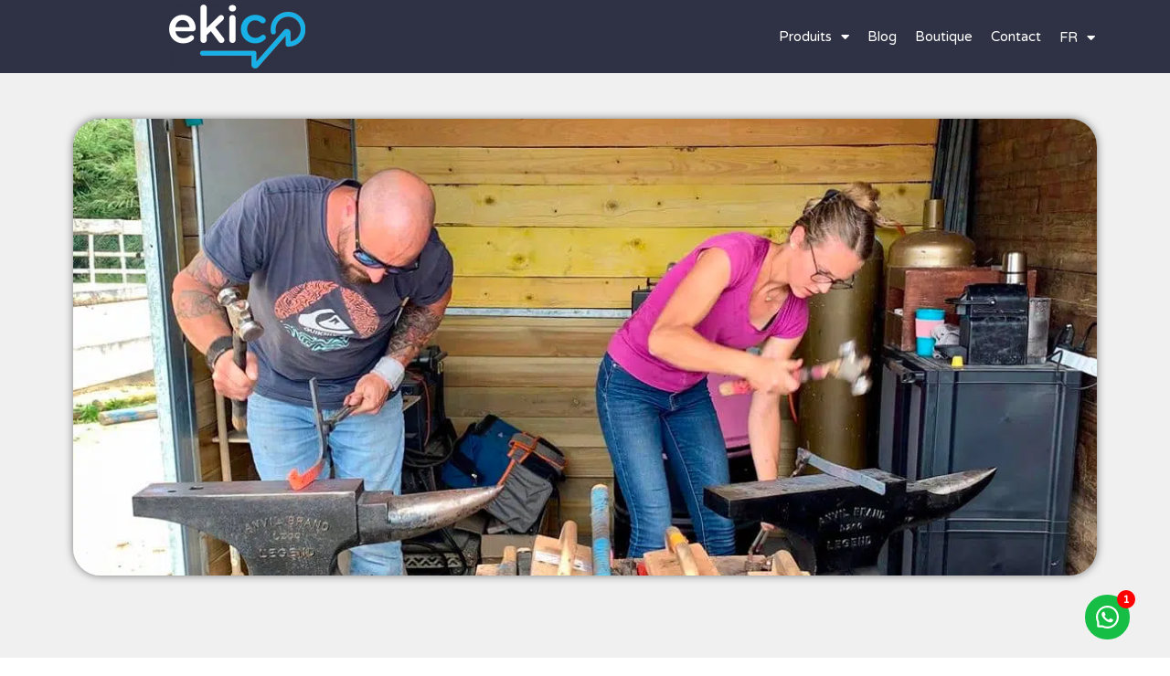

--- FILE ---
content_type: text/html; charset=UTF-8
request_url: https://ekico.fr/blog/temoignages/graine-de-marechale-ferrante-avec-marion-chassagne/
body_size: 33714
content:
<!DOCTYPE html>
<!--[if lt IE 7]>      <html class="no-js lt-ie9 lt-ie8 lt-ie7" lang="fr-FR"> <![endif]-->
<!--[if IE 7]>         <html class="no-js lt-ie9 lt-ie8" lang="fr-FR"> <![endif]-->
<!--[if IE 8]>         <html class="no-js lt-ie9" lang="fr-FR"> <![endif]-->
<!--[if gt IE 8]><!--> <html class="no-js" lang="fr-FR"> <!--<![endif]-->
<head>
  <meta charset="UTF-8">
  <meta name="viewport" content="width=device-width, initial-scale=1.0">
  <link rel="alternate" type="application/rss+xml" title="Ekico Feed" href="https://ekico.fr//feed/">
<script async src="https://www.googleoptimize.com/optimize.js?id=OPT-MQ22H4M"></script>
        <!--noptimize-->
        <script type = "text/javascript">

            // 
            // Get screen dimensions, device pixel ration and set in a cookie.
            // 
            
                            var screen_width = screen.width;
            
            var devicePixelRatio = window.devicePixelRatio ? window.devicePixelRatio : 1;

            document.cookie = 'resolution=' + screen_width + ',' + devicePixelRatio + '; SameSite=Strict; path=/';

        </script> 
        <!--/noptimize--> <meta name='robots' content='index, follow, max-image-preview:large, max-snippet:-1, max-video-preview:-1' />
	<style>img:is([sizes="auto" i], [sizes^="auto," i]) { contain-intrinsic-size: 3000px 1500px }</style>
		<!-- Pixel Cat Facebook Pixel Code -->
	<script>
	!function(f,b,e,v,n,t,s){if(f.fbq)return;n=f.fbq=function(){n.callMethod?
	n.callMethod.apply(n,arguments):n.queue.push(arguments)};if(!f._fbq)f._fbq=n;
	n.push=n;n.loaded=!0;n.version='2.0';n.queue=[];t=b.createElement(e);t.async=!0;
	t.src=v;s=b.getElementsByTagName(e)[0];s.parentNode.insertBefore(t,s)}(window,
	document,'script','https://connect.facebook.net/en_US/fbevents.js' );
	fbq( 'init', '237075320705000' );	</script>
	<!-- DO NOT MODIFY -->
	<!-- End Facebook Pixel Code -->
	<link rel="alternate" href="https://ekico.fr/blog/temoignages/graine-de-marechale-ferrante-avec-marion-chassagne/" hreflang="fr" />
<link rel="alternate" href="https://ekico.fr/en/blog/testimonials/farrier-seed-with-marion-chassagne/" hreflang="en" />

	<!-- This site is optimized with the Yoast SEO plugin v24.9 - https://yoast.com/wordpress/plugins/seo/ -->
	<title>Graine de maréchale-ferrante avec Marion Chassagne &#8226; Ekico</title>
	<meta name="description" content="Connectées, féminisées, les nouvelles générations de maréchaux-ferrants allient modernité et artisanat! Illustration avec Marion Chassagne." />
	<link rel="canonical" href="https://ekico.fr/blog/temoignages/graine-de-marechale-ferrante-avec-marion-chassagne/" />
	<meta property="og:locale" content="fr_FR" />
	<meta property="og:locale:alternate" content="en_GB" />
	<meta property="og:type" content="article" />
	<meta property="og:title" content="Graine de maréchale-ferrante avec Marion Chassagne &#8226; Ekico" />
	<meta property="og:description" content="Connectées, féminisées, les nouvelles générations de maréchaux-ferrants allient modernité et artisanat! Illustration avec Marion Chassagne." />
	<meta property="og:url" content="https://ekico.fr/blog/temoignages/graine-de-marechale-ferrante-avec-marion-chassagne/" />
	<meta property="og:site_name" content="Ekico" />
	<meta property="article:publisher" content="https://www.facebook.com/pg/ekico/" />
	<meta property="article:published_time" content="2022-06-27T07:40:44+00:00" />
	<meta property="article:modified_time" content="2022-06-27T09:01:42+00:00" />
	<meta property="og:image" content="https://ekico.fr/wp-content/uploads/2022/06/marion-et-jérôme-roussel.jpg" />
	<meta property="og:image:width" content="1133" />
	<meta property="og:image:height" content="663" />
	<meta property="og:image:type" content="image/jpeg" />
	<meta name="author" content="Morgane Gérout-Juban" />
	<meta name="twitter:card" content="summary_large_image" />
	<meta name="twitter:creator" content="@Ekico" />
	<meta name="twitter:site" content="@Ekico" />
	<meta name="twitter:label1" content="Écrit par" />
	<meta name="twitter:data1" content="Morgane Gérout-Juban" />
	<meta name="twitter:label2" content="Durée de lecture estimée" />
	<meta name="twitter:data2" content="5 minutes" />
	<script type="application/ld+json" class="yoast-schema-graph">{"@context":"https://schema.org","@graph":[{"@type":"Article","@id":"https://ekico.fr/blog/temoignages/graine-de-marechale-ferrante-avec-marion-chassagne/#article","isPartOf":{"@id":"https://ekico.fr/blog/temoignages/graine-de-marechale-ferrante-avec-marion-chassagne/"},"author":{"name":"Morgane Gérout-Juban","@id":"https://ekico.fr/#/schema/person/0670c09a9480c2cc5a29ee464f6f9854"},"headline":"Graine de maréchale-ferrante avec Marion Chassagne","datePublished":"2022-06-27T07:40:44+00:00","dateModified":"2022-06-27T09:01:42+00:00","mainEntityOfPage":{"@id":"https://ekico.fr/blog/temoignages/graine-de-marechale-ferrante-avec-marion-chassagne/"},"wordCount":765,"commentCount":0,"publisher":{"@id":"https://ekico.fr/#organization"},"image":{"@id":"https://ekico.fr/blog/temoignages/graine-de-marechale-ferrante-avec-marion-chassagne/#primaryimage"},"thumbnailUrl":"https://ekico.fr/wp-content/uploads/2022/06/marion-et-jérôme-roussel.jpg","keywords":["Antoine Seguin","apprentie marechal","Apprentissage maréchalerie","artisanat maréchalerie","Brevet Technique des Métiers Maréchalerie","BTM","CAPA","CAPA maréchalerie","Certificat d’aptitude professionnelle agricole","Certificat d’aptitude professionnelle agricole Maréchalerie","cheval","connaissance cheval","Dr Antoine Seguin","ecole maréchalerie","élevage équin","endurance équestre","équitation","expérience cheval","femme maréchal","fer","fer cheval","ferrure","fers orthopédiques","forge maréchalerie","forger des fers simples","formation maréchalerie","hippologie","Jérôme Roussel","LEGTPA","LEGTPA de Saint-Chély","maître d'apprentissage maréchalerie","maréchal-ferrant","maréchale","maréchale ferrante","maréchalerie","maréchalerie apprentissage","maréchaux","Marion Chassagne","Mathieu Delcroix","meilleur ouvrier de France maréchalerie","métier cheval","métier équin","métier équitation","métier maréchalerie","MOF maréchalerie","monde du cheval","passion cheval","patron maréchalerie","Pierre Jean Lafitte","professeur de forge","professeur hippologie","profession maréchalerie","Roussel maréchalerie","Saint-Chély-d’Apcher","savoir ferrer un cheval","servante maréchalerie","servante maréchalerie rose","stage maréchaux","vétérinaire","vétérinaire équin"],"articleSection":["Témoignages"],"inLanguage":"fr-FR","potentialAction":[{"@type":"CommentAction","name":"Comment","target":["https://ekico.fr/blog/temoignages/graine-de-marechale-ferrante-avec-marion-chassagne/#respond"]}]},{"@type":"WebPage","@id":"https://ekico.fr/blog/temoignages/graine-de-marechale-ferrante-avec-marion-chassagne/","url":"https://ekico.fr/blog/temoignages/graine-de-marechale-ferrante-avec-marion-chassagne/","name":"Graine de maréchale-ferrante avec Marion Chassagne &#8226; Ekico","isPartOf":{"@id":"https://ekico.fr/#website"},"primaryImageOfPage":{"@id":"https://ekico.fr/blog/temoignages/graine-de-marechale-ferrante-avec-marion-chassagne/#primaryimage"},"image":{"@id":"https://ekico.fr/blog/temoignages/graine-de-marechale-ferrante-avec-marion-chassagne/#primaryimage"},"thumbnailUrl":"https://ekico.fr/wp-content/uploads/2022/06/marion-et-jérôme-roussel.jpg","datePublished":"2022-06-27T07:40:44+00:00","dateModified":"2022-06-27T09:01:42+00:00","description":"Connectées, féminisées, les nouvelles générations de maréchaux-ferrants allient modernité et artisanat! Illustration avec Marion Chassagne.","breadcrumb":{"@id":"https://ekico.fr/blog/temoignages/graine-de-marechale-ferrante-avec-marion-chassagne/#breadcrumb"},"inLanguage":"fr-FR","potentialAction":[{"@type":"ReadAction","target":["https://ekico.fr/blog/temoignages/graine-de-marechale-ferrante-avec-marion-chassagne/"]}]},{"@type":"ImageObject","inLanguage":"fr-FR","@id":"https://ekico.fr/blog/temoignages/graine-de-marechale-ferrante-avec-marion-chassagne/#primaryimage","url":"https://ekico.fr/wp-content/uploads/2022/06/marion-et-jérôme-roussel.jpg","contentUrl":"https://ekico.fr/wp-content/uploads/2022/06/marion-et-jérôme-roussel.jpg","width":1133,"height":663},{"@type":"BreadcrumbList","@id":"https://ekico.fr/blog/temoignages/graine-de-marechale-ferrante-avec-marion-chassagne/#breadcrumb","itemListElement":[{"@type":"ListItem","position":1,"name":"Accueil","item":"https://ekico.fr/"},{"@type":"ListItem","position":2,"name":"Graine de maréchale-ferrante avec Marion Chassagne"}]},{"@type":"WebSite","@id":"https://ekico.fr/#website","url":"https://ekico.fr/","name":"Ekico","description":"Canine and equine locomotion tools specialist","publisher":{"@id":"https://ekico.fr/#organization"},"potentialAction":[{"@type":"SearchAction","target":{"@type":"EntryPoint","urlTemplate":"https://ekico.fr/?s={search_term_string}"},"query-input":{"@type":"PropertyValueSpecification","valueRequired":true,"valueName":"search_term_string"}}],"inLanguage":"fr-FR"},{"@type":"Organization","@id":"https://ekico.fr/#organization","name":"Ekico","url":"https://ekico.fr/","logo":{"@type":"ImageObject","inLanguage":"fr-FR","@id":"https://ekico.fr/#/schema/logo/image/","url":"https://ekico.fr/wp-content/uploads/2019/12/EKICO-LOGO-NOIR-ET-BLEU.png","contentUrl":"https://ekico.fr/wp-content/uploads/2019/12/EKICO-LOGO-NOIR-ET-BLEU.png","width":682,"height":323,"caption":"Ekico"},"image":{"@id":"https://ekico.fr/#/schema/logo/image/"},"sameAs":["https://www.facebook.com/pg/ekico/","https://x.com/Ekico","https://www.instagram.com/ekico_/","https://www.linkedin.com/company/ekico","https://www.youtube.com/channel/UCDZUI6QNzZfl2ZcOulsQjOA"]},{"@type":"Person","@id":"https://ekico.fr/#/schema/person/0670c09a9480c2cc5a29ee464f6f9854","name":"Morgane Gérout-Juban","image":{"@type":"ImageObject","inLanguage":"fr-FR","@id":"https://ekico.fr/#/schema/person/image/","url":"https://secure.gravatar.com/avatar/92b481fd5d75719d8068860ad335da79?s=96&d=wp_user_avatar&r=g","contentUrl":"https://secure.gravatar.com/avatar/92b481fd5d75719d8068860ad335da79?s=96&d=wp_user_avatar&r=g","caption":"Morgane Gérout-Juban"},"sameAs":["https://ekico.fr"],"url":"https://ekico.fr/blog/author/morgane/"}]}</script>
	<!-- / Yoast SEO plugin. -->


<link rel='dns-prefetch' href='//ajax.googleapis.com' />
<link rel='dns-prefetch' href='//js.hs-scripts.com' />
<link rel='dns-prefetch' href='//www.googletagmanager.com' />
<link href='https://fonts.gstatic.com' crossorigin rel='preconnect' />
<link rel="alternate" type="application/rss+xml" title="Ekico &raquo; Flux" href="https://ekico.fr/feed/" />
<link rel="alternate" type="application/rss+xml" title="Ekico &raquo; Flux des commentaires" href="https://ekico.fr/comments/feed/" />
<link rel="alternate" type="application/rss+xml" title="Ekico &raquo; Graine de maréchale-ferrante avec Marion Chassagne Flux des commentaires" href="https://ekico.fr/blog/temoignages/graine-de-marechale-ferrante-avec-marion-chassagne/feed/" />
<link rel='stylesheet' id='aloha-hfe-widgets-style-css' href='https://ekico.fr/wp-content/plugins/th-widget-pack/header-footer/css/frontend.css?ver=1741944535' type='text/css' media='all' />
<link rel='stylesheet' id='hfe-widgets-style-css' href='https://ekico.fr/wp-content/plugins/th-widget-pack/header-footer/hfe-plugin/header-footer/inc/widgets-css/frontend.css?ver=2.0.3' type='text/css' media='all' />
<link rel='stylesheet' id='themo-icons-css' href='https://ekico.fr/wp-content/plugins/th-widget-pack/assets/icons/icons.css?ver=2.2.9' type='text/css' media='all' />
<link rel='stylesheet' id='thmv-global-css' href='https://ekico.fr/wp-content/plugins/th-widget-pack/css/global.css?ver=1741944535' type='text/css' media='all' />
<style id='wp-emoji-styles-inline-css' type='text/css'>

	img.wp-smiley, img.emoji {
		display: inline !important;
		border: none !important;
		box-shadow: none !important;
		height: 1em !important;
		width: 1em !important;
		margin: 0 0.07em !important;
		vertical-align: -0.1em !important;
		background: none !important;
		padding: 0 !important;
	}
</style>
<style id='classic-theme-styles-inline-css' type='text/css'>
/*! This file is auto-generated */
.wp-block-button__link{color:#fff;background-color:#32373c;border-radius:9999px;box-shadow:none;text-decoration:none;padding:calc(.667em + 2px) calc(1.333em + 2px);font-size:1.125em}.wp-block-file__button{background:#32373c;color:#fff;text-decoration:none}
</style>
<style id='global-styles-inline-css' type='text/css'>
:root{--wp--preset--aspect-ratio--square: 1;--wp--preset--aspect-ratio--4-3: 4/3;--wp--preset--aspect-ratio--3-4: 3/4;--wp--preset--aspect-ratio--3-2: 3/2;--wp--preset--aspect-ratio--2-3: 2/3;--wp--preset--aspect-ratio--16-9: 16/9;--wp--preset--aspect-ratio--9-16: 9/16;--wp--preset--color--black: #000000;--wp--preset--color--cyan-bluish-gray: #abb8c3;--wp--preset--color--white: #ffffff;--wp--preset--color--pale-pink: #f78da7;--wp--preset--color--vivid-red: #cf2e2e;--wp--preset--color--luminous-vivid-orange: #ff6900;--wp--preset--color--luminous-vivid-amber: #fcb900;--wp--preset--color--light-green-cyan: #7bdcb5;--wp--preset--color--vivid-green-cyan: #00d084;--wp--preset--color--pale-cyan-blue: #8ed1fc;--wp--preset--color--vivid-cyan-blue: #0693e3;--wp--preset--color--vivid-purple: #9b51e0;--wp--preset--gradient--vivid-cyan-blue-to-vivid-purple: linear-gradient(135deg,rgba(6,147,227,1) 0%,rgb(155,81,224) 100%);--wp--preset--gradient--light-green-cyan-to-vivid-green-cyan: linear-gradient(135deg,rgb(122,220,180) 0%,rgb(0,208,130) 100%);--wp--preset--gradient--luminous-vivid-amber-to-luminous-vivid-orange: linear-gradient(135deg,rgba(252,185,0,1) 0%,rgba(255,105,0,1) 100%);--wp--preset--gradient--luminous-vivid-orange-to-vivid-red: linear-gradient(135deg,rgba(255,105,0,1) 0%,rgb(207,46,46) 100%);--wp--preset--gradient--very-light-gray-to-cyan-bluish-gray: linear-gradient(135deg,rgb(238,238,238) 0%,rgb(169,184,195) 100%);--wp--preset--gradient--cool-to-warm-spectrum: linear-gradient(135deg,rgb(74,234,220) 0%,rgb(151,120,209) 20%,rgb(207,42,186) 40%,rgb(238,44,130) 60%,rgb(251,105,98) 80%,rgb(254,248,76) 100%);--wp--preset--gradient--blush-light-purple: linear-gradient(135deg,rgb(255,206,236) 0%,rgb(152,150,240) 100%);--wp--preset--gradient--blush-bordeaux: linear-gradient(135deg,rgb(254,205,165) 0%,rgb(254,45,45) 50%,rgb(107,0,62) 100%);--wp--preset--gradient--luminous-dusk: linear-gradient(135deg,rgb(255,203,112) 0%,rgb(199,81,192) 50%,rgb(65,88,208) 100%);--wp--preset--gradient--pale-ocean: linear-gradient(135deg,rgb(255,245,203) 0%,rgb(182,227,212) 50%,rgb(51,167,181) 100%);--wp--preset--gradient--electric-grass: linear-gradient(135deg,rgb(202,248,128) 0%,rgb(113,206,126) 100%);--wp--preset--gradient--midnight: linear-gradient(135deg,rgb(2,3,129) 0%,rgb(40,116,252) 100%);--wp--preset--font-size--small: 13px;--wp--preset--font-size--medium: 20px;--wp--preset--font-size--large: 36px;--wp--preset--font-size--x-large: 42px;--wp--preset--spacing--20: 0.44rem;--wp--preset--spacing--30: 0.67rem;--wp--preset--spacing--40: 1rem;--wp--preset--spacing--50: 1.5rem;--wp--preset--spacing--60: 2.25rem;--wp--preset--spacing--70: 3.38rem;--wp--preset--spacing--80: 5.06rem;--wp--preset--shadow--natural: 6px 6px 9px rgba(0, 0, 0, 0.2);--wp--preset--shadow--deep: 12px 12px 50px rgba(0, 0, 0, 0.4);--wp--preset--shadow--sharp: 6px 6px 0px rgba(0, 0, 0, 0.2);--wp--preset--shadow--outlined: 6px 6px 0px -3px rgba(255, 255, 255, 1), 6px 6px rgba(0, 0, 0, 1);--wp--preset--shadow--crisp: 6px 6px 0px rgba(0, 0, 0, 1);}:where(.is-layout-flex){gap: 0.5em;}:where(.is-layout-grid){gap: 0.5em;}body .is-layout-flex{display: flex;}.is-layout-flex{flex-wrap: wrap;align-items: center;}.is-layout-flex > :is(*, div){margin: 0;}body .is-layout-grid{display: grid;}.is-layout-grid > :is(*, div){margin: 0;}:where(.wp-block-columns.is-layout-flex){gap: 2em;}:where(.wp-block-columns.is-layout-grid){gap: 2em;}:where(.wp-block-post-template.is-layout-flex){gap: 1.25em;}:where(.wp-block-post-template.is-layout-grid){gap: 1.25em;}.has-black-color{color: var(--wp--preset--color--black) !important;}.has-cyan-bluish-gray-color{color: var(--wp--preset--color--cyan-bluish-gray) !important;}.has-white-color{color: var(--wp--preset--color--white) !important;}.has-pale-pink-color{color: var(--wp--preset--color--pale-pink) !important;}.has-vivid-red-color{color: var(--wp--preset--color--vivid-red) !important;}.has-luminous-vivid-orange-color{color: var(--wp--preset--color--luminous-vivid-orange) !important;}.has-luminous-vivid-amber-color{color: var(--wp--preset--color--luminous-vivid-amber) !important;}.has-light-green-cyan-color{color: var(--wp--preset--color--light-green-cyan) !important;}.has-vivid-green-cyan-color{color: var(--wp--preset--color--vivid-green-cyan) !important;}.has-pale-cyan-blue-color{color: var(--wp--preset--color--pale-cyan-blue) !important;}.has-vivid-cyan-blue-color{color: var(--wp--preset--color--vivid-cyan-blue) !important;}.has-vivid-purple-color{color: var(--wp--preset--color--vivid-purple) !important;}.has-black-background-color{background-color: var(--wp--preset--color--black) !important;}.has-cyan-bluish-gray-background-color{background-color: var(--wp--preset--color--cyan-bluish-gray) !important;}.has-white-background-color{background-color: var(--wp--preset--color--white) !important;}.has-pale-pink-background-color{background-color: var(--wp--preset--color--pale-pink) !important;}.has-vivid-red-background-color{background-color: var(--wp--preset--color--vivid-red) !important;}.has-luminous-vivid-orange-background-color{background-color: var(--wp--preset--color--luminous-vivid-orange) !important;}.has-luminous-vivid-amber-background-color{background-color: var(--wp--preset--color--luminous-vivid-amber) !important;}.has-light-green-cyan-background-color{background-color: var(--wp--preset--color--light-green-cyan) !important;}.has-vivid-green-cyan-background-color{background-color: var(--wp--preset--color--vivid-green-cyan) !important;}.has-pale-cyan-blue-background-color{background-color: var(--wp--preset--color--pale-cyan-blue) !important;}.has-vivid-cyan-blue-background-color{background-color: var(--wp--preset--color--vivid-cyan-blue) !important;}.has-vivid-purple-background-color{background-color: var(--wp--preset--color--vivid-purple) !important;}.has-black-border-color{border-color: var(--wp--preset--color--black) !important;}.has-cyan-bluish-gray-border-color{border-color: var(--wp--preset--color--cyan-bluish-gray) !important;}.has-white-border-color{border-color: var(--wp--preset--color--white) !important;}.has-pale-pink-border-color{border-color: var(--wp--preset--color--pale-pink) !important;}.has-vivid-red-border-color{border-color: var(--wp--preset--color--vivid-red) !important;}.has-luminous-vivid-orange-border-color{border-color: var(--wp--preset--color--luminous-vivid-orange) !important;}.has-luminous-vivid-amber-border-color{border-color: var(--wp--preset--color--luminous-vivid-amber) !important;}.has-light-green-cyan-border-color{border-color: var(--wp--preset--color--light-green-cyan) !important;}.has-vivid-green-cyan-border-color{border-color: var(--wp--preset--color--vivid-green-cyan) !important;}.has-pale-cyan-blue-border-color{border-color: var(--wp--preset--color--pale-cyan-blue) !important;}.has-vivid-cyan-blue-border-color{border-color: var(--wp--preset--color--vivid-cyan-blue) !important;}.has-vivid-purple-border-color{border-color: var(--wp--preset--color--vivid-purple) !important;}.has-vivid-cyan-blue-to-vivid-purple-gradient-background{background: var(--wp--preset--gradient--vivid-cyan-blue-to-vivid-purple) !important;}.has-light-green-cyan-to-vivid-green-cyan-gradient-background{background: var(--wp--preset--gradient--light-green-cyan-to-vivid-green-cyan) !important;}.has-luminous-vivid-amber-to-luminous-vivid-orange-gradient-background{background: var(--wp--preset--gradient--luminous-vivid-amber-to-luminous-vivid-orange) !important;}.has-luminous-vivid-orange-to-vivid-red-gradient-background{background: var(--wp--preset--gradient--luminous-vivid-orange-to-vivid-red) !important;}.has-very-light-gray-to-cyan-bluish-gray-gradient-background{background: var(--wp--preset--gradient--very-light-gray-to-cyan-bluish-gray) !important;}.has-cool-to-warm-spectrum-gradient-background{background: var(--wp--preset--gradient--cool-to-warm-spectrum) !important;}.has-blush-light-purple-gradient-background{background: var(--wp--preset--gradient--blush-light-purple) !important;}.has-blush-bordeaux-gradient-background{background: var(--wp--preset--gradient--blush-bordeaux) !important;}.has-luminous-dusk-gradient-background{background: var(--wp--preset--gradient--luminous-dusk) !important;}.has-pale-ocean-gradient-background{background: var(--wp--preset--gradient--pale-ocean) !important;}.has-electric-grass-gradient-background{background: var(--wp--preset--gradient--electric-grass) !important;}.has-midnight-gradient-background{background: var(--wp--preset--gradient--midnight) !important;}.has-small-font-size{font-size: var(--wp--preset--font-size--small) !important;}.has-medium-font-size{font-size: var(--wp--preset--font-size--medium) !important;}.has-large-font-size{font-size: var(--wp--preset--font-size--large) !important;}.has-x-large-font-size{font-size: var(--wp--preset--font-size--x-large) !important;}
:where(.wp-block-post-template.is-layout-flex){gap: 1.25em;}:where(.wp-block-post-template.is-layout-grid){gap: 1.25em;}
:where(.wp-block-columns.is-layout-flex){gap: 2em;}:where(.wp-block-columns.is-layout-grid){gap: 2em;}
:root :where(.wp-block-pullquote){font-size: 1.5em;line-height: 1.6;}
</style>
<link rel='stylesheet' id='hfe-style-css' href='https://ekico.fr/wp-content/plugins/th-widget-pack/header-footer/hfe-plugin/header-footer/assets/css/header-footer-elementor.css?ver=2.0.3' type='text/css' media='all' />
<link rel='stylesheet' id='elementor-icons-css' href='https://ekico.fr/wp-content/plugins/elementor/assets/lib/eicons/css/elementor-icons.min.css?ver=5.36.0' type='text/css' media='all' />
<link rel='stylesheet' id='elementor-frontend-css' href='https://ekico.fr/wp-content/plugins/elementor/assets/css/frontend.min.css?ver=3.28.3' type='text/css' media='all' />
<link rel='stylesheet' id='elementor-post-11041-css' href='https://ekico.fr/wp-content/uploads/elementor/css/post-11041.css?ver=1743749983' type='text/css' media='all' />
<link rel='stylesheet' id='font-awesome-5-all-css' href='https://ekico.fr/wp-content/plugins/elementor/assets/lib/font-awesome/css/all.min.css?ver=3.28.3' type='text/css' media='all' />
<link rel='stylesheet' id='font-awesome-4-shim-css' href='https://ekico.fr/wp-content/plugins/elementor/assets/lib/font-awesome/css/v4-shims.min.css?ver=3.28.3' type='text/css' media='all' />
<link rel='stylesheet' id='widget-heading-css' href='https://ekico.fr/wp-content/plugins/elementor/assets/css/widget-heading.min.css?ver=3.28.3' type='text/css' media='all' />
<link rel='stylesheet' id='widget-image-css' href='https://ekico.fr/wp-content/plugins/elementor/assets/css/widget-image.min.css?ver=3.28.3' type='text/css' media='all' />
<link rel='stylesheet' id='elementor-post-15358-css' href='https://ekico.fr/wp-content/uploads/elementor/css/post-15358.css?ver=1743777669' type='text/css' media='all' />
<link rel='stylesheet' id='widget-nav-menu-css' href='https://ekico.fr/wp-content/plugins/elementor-pro/assets/css/widget-nav-menu.min.css?ver=3.28.2' type='text/css' media='all' />
<link rel='stylesheet' id='cpel-language-switcher-css' href='https://ekico.fr/wp-content/plugins/connect-polylang-elementor/assets/css/language-switcher.min.css?ver=2.4.6' type='text/css' media='all' />
<link rel='stylesheet' id='e-sticky-css' href='https://ekico.fr/wp-content/plugins/elementor-pro/assets/css/modules/sticky.min.css?ver=3.28.2' type='text/css' media='all' />
<link rel='stylesheet' id='e-motion-fx-css' href='https://ekico.fr/wp-content/plugins/elementor-pro/assets/css/modules/motion-fx.min.css?ver=3.28.2' type='text/css' media='all' />
<link rel='stylesheet' id='widget-form-css' href='https://ekico.fr/wp-content/plugins/elementor-pro/assets/css/widget-form.min.css?ver=3.28.2' type='text/css' media='all' />
<link rel='stylesheet' id='widget-post-info-css' href='https://ekico.fr/wp-content/plugins/elementor-pro/assets/css/widget-post-info.min.css?ver=3.28.2' type='text/css' media='all' />
<link rel='stylesheet' id='widget-icon-list-css' href='https://ekico.fr/wp-content/plugins/elementor/assets/css/widget-icon-list.min.css?ver=3.28.3' type='text/css' media='all' />
<link rel='stylesheet' id='elementor-icons-shared-0-css' href='https://ekico.fr/wp-content/plugins/elementor/assets/lib/font-awesome/css/fontawesome.min.css?ver=5.15.3' type='text/css' media='all' />
<link rel='stylesheet' id='elementor-icons-fa-regular-css' href='https://ekico.fr/wp-content/plugins/elementor/assets/lib/font-awesome/css/regular.min.css?ver=5.15.3' type='text/css' media='all' />
<link rel='stylesheet' id='elementor-icons-fa-solid-css' href='https://ekico.fr/wp-content/plugins/elementor/assets/lib/font-awesome/css/solid.min.css?ver=5.15.3' type='text/css' media='all' />
<link rel='stylesheet' id='widget-share-buttons-css' href='https://ekico.fr/wp-content/plugins/elementor-pro/assets/css/widget-share-buttons.min.css?ver=3.28.2' type='text/css' media='all' />
<link rel='stylesheet' id='e-apple-webkit-css' href='https://ekico.fr/wp-content/plugins/elementor/assets/css/conditionals/apple-webkit.min.css?ver=3.28.3' type='text/css' media='all' />
<link rel='stylesheet' id='elementor-icons-fa-brands-css' href='https://ekico.fr/wp-content/plugins/elementor/assets/lib/font-awesome/css/brands.min.css?ver=5.15.3' type='text/css' media='all' />
<link rel='stylesheet' id='widget-post-navigation-css' href='https://ekico.fr/wp-content/plugins/elementor-pro/assets/css/widget-post-navigation.min.css?ver=3.28.2' type='text/css' media='all' />
<link rel='stylesheet' id='widget-divider-css' href='https://ekico.fr/wp-content/plugins/elementor/assets/css/widget-divider.min.css?ver=3.28.3' type='text/css' media='all' />
<link rel='stylesheet' id='widget-posts-css' href='https://ekico.fr/wp-content/plugins/elementor-pro/assets/css/widget-posts.min.css?ver=3.28.2' type='text/css' media='all' />
<link rel='stylesheet' id='elementor-post-14164-css' href='https://ekico.fr/wp-content/uploads/elementor/css/post-14164.css?ver=1750711958' type='text/css' media='all' />
<link rel='stylesheet' id='elementor-post-13291-css' href='https://ekico.fr/wp-content/uploads/elementor/css/post-13291.css?ver=1743749989' type='text/css' media='all' />
<link rel='stylesheet' id='elementor-post-11144-css' href='https://ekico.fr/wp-content/uploads/elementor/css/post-11144.css?ver=1743750057' type='text/css' media='all' />
<style id='akismet-widget-style-inline-css' type='text/css'>

			.a-stats {
				--akismet-color-mid-green: #357b49;
				--akismet-color-white: #fff;
				--akismet-color-light-grey: #f6f7f7;

				max-width: 350px;
				width: auto;
			}

			.a-stats * {
				all: unset;
				box-sizing: border-box;
			}

			.a-stats strong {
				font-weight: 600;
			}

			.a-stats a.a-stats__link,
			.a-stats a.a-stats__link:visited,
			.a-stats a.a-stats__link:active {
				background: var(--akismet-color-mid-green);
				border: none;
				box-shadow: none;
				border-radius: 8px;
				color: var(--akismet-color-white);
				cursor: pointer;
				display: block;
				font-family: -apple-system, BlinkMacSystemFont, 'Segoe UI', 'Roboto', 'Oxygen-Sans', 'Ubuntu', 'Cantarell', 'Helvetica Neue', sans-serif;
				font-weight: 500;
				padding: 12px;
				text-align: center;
				text-decoration: none;
				transition: all 0.2s ease;
			}

			/* Extra specificity to deal with TwentyTwentyOne focus style */
			.widget .a-stats a.a-stats__link:focus {
				background: var(--akismet-color-mid-green);
				color: var(--akismet-color-white);
				text-decoration: none;
			}

			.a-stats a.a-stats__link:hover {
				filter: brightness(110%);
				box-shadow: 0 4px 12px rgba(0, 0, 0, 0.06), 0 0 2px rgba(0, 0, 0, 0.16);
			}

			.a-stats .count {
				color: var(--akismet-color-white);
				display: block;
				font-size: 1.5em;
				line-height: 1.4;
				padding: 0 13px;
				white-space: nowrap;
			}
		
</style>
<link rel='stylesheet' id='font-awesome-css' href='https://ekico.fr/wp-content/plugins/elementor/assets/lib/font-awesome/css/font-awesome.min.css?ver=4.7.0' type='text/css' media='all' />
<link rel='stylesheet' id='hfe-icons-list-css' href='https://ekico.fr/wp-content/plugins/elementor/assets/css/widget-icon-list.min.css?ver=3.24.3' type='text/css' media='all' />
<link rel='stylesheet' id='hfe-social-icons-css' href='https://ekico.fr/wp-content/plugins/elementor/assets/css/widget-social-icons.min.css?ver=3.24.0' type='text/css' media='all' />
<link rel='stylesheet' id='hfe-social-share-icons-brands-css' href='https://ekico.fr/wp-content/plugins/elementor/assets/lib/font-awesome/css/brands.css?ver=5.15.3' type='text/css' media='all' />
<link rel='stylesheet' id='hfe-social-share-icons-fontawesome-css' href='https://ekico.fr/wp-content/plugins/elementor/assets/lib/font-awesome/css/fontawesome.css?ver=5.15.3' type='text/css' media='all' />
<link rel='stylesheet' id='hfe-nav-menu-icons-css' href='https://ekico.fr/wp-content/plugins/elementor/assets/lib/font-awesome/css/solid.css?ver=5.15.3' type='text/css' media='all' />
<link rel='stylesheet' id='hfe-widget-blockquote-css' href='https://ekico.fr/wp-content/plugins/elementor-pro/assets/css/widget-blockquote.min.css?ver=3.25.0' type='text/css' media='all' />
<link rel='stylesheet' id='roots_app-css' href='https://ekico.fr/wp-content/themes/stratusx/assets/css/app.css?ver=1' type='text/css' media='all' />
<link rel='stylesheet' id='roots_child-css' href='https://ekico.fr/wp-content/themes/stratusx-child/style.css?ver=6acabcdd8e98e8163cdf2a5d5e5f63e9' type='text/css' media='all' />
<link rel='stylesheet' id='sib-front-css-css' href='https://ekico.fr/wp-content/plugins/mailin/css/mailin-front.css?ver=6acabcdd8e98e8163cdf2a5d5e5f63e9' type='text/css' media='all' />
<script type="text/javascript" src="https://ajax.googleapis.com/ajax/libs/jquery/1.10.2/jquery.min.js?ver=1.10.2" id="jquery-js"></script>
<script type="text/javascript" id="jquery-js-after">
/* <![CDATA[ */
!function($){"use strict";$(document).ready(function(){$(this).scrollTop()>100&&$(".hfe-scroll-to-top-wrap").removeClass("hfe-scroll-to-top-hide"),$(window).scroll(function(){$(this).scrollTop()<100?$(".hfe-scroll-to-top-wrap").fadeOut(300):$(".hfe-scroll-to-top-wrap").fadeIn(300)}),$(".hfe-scroll-to-top-wrap").on("click",function(){$("html, body").animate({scrollTop:0},300);return!1})})}(jQuery);
/* ]]> */
</script>
<script type="text/javascript" src="https://ekico.fr/wp-content/plugins/elementor/assets/lib/font-awesome/js/v4-shims.min.js?ver=3.28.3" id="font-awesome-4-shim-js"></script>

<!-- Extrait de code de la balise Google (gtag.js) ajouté par Site Kit -->
<!-- Extrait Google Analytics ajouté par Site Kit -->
<script type="text/javascript" src="https://www.googletagmanager.com/gtag/js?id=GT-KDBDJ4H" id="google_gtagjs-js" async></script>
<script type="text/javascript" id="google_gtagjs-js-after">
/* <![CDATA[ */
window.dataLayer = window.dataLayer || [];function gtag(){dataLayer.push(arguments);}
gtag("set","linker",{"domains":["ekico.fr"]});
gtag("js", new Date());
gtag("set", "developer_id.dZTNiMT", true);
gtag("config", "GT-KDBDJ4H");
/* ]]> */
</script>
<script type="text/javascript" id="sib-front-js-js-extra">
/* <![CDATA[ */
var sibErrMsg = {"invalidMail":"Please fill out valid email address","requiredField":"Please fill out required fields","invalidDateFormat":"Please fill out valid date format","invalidSMSFormat":"Please fill out valid phone number"};
var ajax_sib_front_object = {"ajax_url":"https:\/\/ekico.fr\/wp-admin\/admin-ajax.php","ajax_nonce":"33caacf8a8","flag_url":"https:\/\/ekico.fr\/wp-content\/plugins\/mailin\/img\/flags\/"};
/* ]]> */
</script>
<script type="text/javascript" src="https://ekico.fr/wp-content/plugins/mailin/js/mailin-front.js?ver=1743749878" id="sib-front-js-js"></script>
<link rel="https://api.w.org/" href="https://ekico.fr/wp-json/" /><link rel="alternate" title="JSON" type="application/json" href="https://ekico.fr/wp-json/wp/v2/posts/15358" /><link rel="EditURI" type="application/rsd+xml" title="RSD" href="https://ekico.fr/xmlrpc.php?rsd" />
<link rel="alternate" title="oEmbed (JSON)" type="application/json+oembed" href="https://ekico.fr/wp-json/oembed/1.0/embed?url=https%3A%2F%2Fekico.fr%2Fblog%2Ftemoignages%2Fgraine-de-marechale-ferrante-avec-marion-chassagne%2F" />
<link rel="alternate" title="oEmbed (XML)" type="text/xml+oembed" href="https://ekico.fr/wp-json/oembed/1.0/embed?url=https%3A%2F%2Fekico.fr%2Fblog%2Ftemoignages%2Fgraine-de-marechale-ferrante-avec-marion-chassagne%2F&#038;format=xml" />
<meta name="generator" content="Site Kit by Google 1.165.0" /><!-- Google Tag Manager -->
<script>(function(w,d,s,l,i){w[l]=w[l]||[];w[l].push({'gtm.start':
new Date().getTime(),event:'gtm.js'});var f=d.getElementsByTagName(s)[0],
j=d.createElement(s),dl=l!='dataLayer'?'&l='+l:'';j.async=true;j.src=
'https://www.googletagmanager.com/gtm.js?id='+i+dl;f.parentNode.insertBefore(j,f);
})(window,document,'script','dataLayer','GTM-5T9JT8XG');</script>
<!-- End Google Tag Manager -->			<!-- DO NOT COPY THIS SNIPPET! Start of Page Analytics Tracking for HubSpot WordPress plugin v11.2.9-->
			<script class="hsq-set-content-id" data-content-id="blog-post">
				var _hsq = _hsq || [];
				_hsq.push(["setContentType", "blog-post"]);
			</script>
			<!-- DO NOT COPY THIS SNIPPET! End of Page Analytics Tracking for HubSpot WordPress plugin -->
			<style id="wplmi-inline-css" type="text/css">
 span.wplmi-user-avatar { width: 16px;display: inline-block !important;flex-shrink: 0; } img.wplmi-elementor-avatar { border-radius: 100%;margin-right: 3px; }
</style>

		<!-- Google Tag Manager -->
		<script>(function(w,d,s,l,i){w[l]=w[l]||[];w[l].push({'gtm.start':new Date().getTime(),event:'gtm.js'});var f=d.getElementsByTagName(s)[0],j=d.createElement(s);j.async=true;j.src="https://sst.ekico.fr/ODpdijtpygc.js?"+i;f.parentNode.insertBefore(j,f);})(window,document,'script','dataLayer','2=aWQ9R1RNLTVUOUpUOFhH&amp;page=3');</script>
		<!-- End Google Tag Manager -->
		<!--[if lt IE 9]>
<script src="https://ekico.fr/wp-content/themes/stratusx/assets/js/vendor/html5shiv.min.js"></script>
<script src="https://ekico.fr/wp-content/themes/stratusx/assets/js/vendor/respond.min.js"></script>
<![endif]-->
<meta name="generator" content="Elementor 3.28.3; features: additional_custom_breakpoints, e_local_google_fonts; settings: css_print_method-external, google_font-enabled, font_display-auto">

<!-- Hotjar Tracking Code for https://ekico.fr -->
<script>
    (function(h,o,t,j,a,r){
        h.hj=h.hj||function(){(h.hj.q=h.hj.q||[]).push(arguments)};
        h._hjSettings={hjid:694974,hjsv:6};
        a=o.getElementsByTagName('head')[0];
        r=o.createElement('script');r.async=1;
        r.src=t+h._hjSettings.hjid+j+h._hjSettings.hjsv;
        a.appendChild(r);
    })(window,document,'https://static.hotjar.com/c/hotjar-','.js?sv=');
</script>

<!-- Google Tag Manager -->
<script>(function(w,d,s,l,i){w[l]=w[l]||[];w[l].push({'gtm.start':
new Date().getTime(),event:'gtm.js'});var f=d.getElementsByTagName(s)[0],
j=d.createElement(s),dl=l!='dataLayer'?'&l='+l:'';j.async=true;j.src=
'https://www.googletagmanager.com/gtm.js?id='+i+dl;f.parentNode.insertBefore(j,f);
})(window,document,'script','dataLayer','GTM-5T9JT8XG');</script>
<!-- End Google Tag Manager -->
<script src="https://cdn.brevo.com/js/sdk-loader.js" async></script><script>window.Brevo = window.Brevo || [];
								Brevo.push([
									"init",
								{
									client_key:"zrzrcptfrst04bwxqp6euzcb",
									push: {"customDomain":"https:\/\/ekico.fr\/wp-content\/plugins\/mailin\/","userId":null},
									email_id : "",},]);</script>			<style>
				.e-con.e-parent:nth-of-type(n+4):not(.e-lazyloaded):not(.e-no-lazyload),
				.e-con.e-parent:nth-of-type(n+4):not(.e-lazyloaded):not(.e-no-lazyload) * {
					background-image: none !important;
				}
				@media screen and (max-height: 1024px) {
					.e-con.e-parent:nth-of-type(n+3):not(.e-lazyloaded):not(.e-no-lazyload),
					.e-con.e-parent:nth-of-type(n+3):not(.e-lazyloaded):not(.e-no-lazyload) * {
						background-image: none !important;
					}
				}
				@media screen and (max-height: 640px) {
					.e-con.e-parent:nth-of-type(n+2):not(.e-lazyloaded):not(.e-no-lazyload),
					.e-con.e-parent:nth-of-type(n+2):not(.e-lazyloaded):not(.e-no-lazyload) * {
						background-image: none !important;
					}
				}
			</style>
			<link rel="icon" href="https://ekico.fr/wp-content/uploads/2019/07/cropped-logo_symbol-32x32.png" sizes="32x32" />
<link rel="icon" href="https://ekico.fr/wp-content/uploads/2019/07/cropped-logo_symbol-192x192.png" sizes="192x192" />
<link rel="apple-touch-icon" href="https://ekico.fr/wp-content/uploads/2019/07/cropped-logo_symbol-180x180.png" />
<meta name="msapplication-TileImage" content="https://ekico.fr/wp-content/uploads/2019/07/cropped-logo_symbol-270x270.png" />
		<style type="text/css" id="wp-custom-css">
			.splash-screen-mobile{
	background-position: center;
	background-repeat: no-repeat;
  background-size: cover;
}

/* Blog articles */
a.blog-link{
	color: #24A6E0 !important;
	text-decoration: underline !important;
	font-weight:bold !important;
}


/* Blog titles */




/* Header */
.cpel-switcher__list{
    background-color: #2F3244;
    border-radius: 0 0 10px 10px;
    box-shadow: 1px 4px 4px grey;
}


/* Footer */
.footer{
	background: #2f3244;
}

.footer .widget {
  text-align: center !important;
	margin-bottom: 20px;
}

.footer .widget-social{
	margin-bottom: 0px;
}

.footer .widget-inner .widget-title{
	font-weight: bold;
	border-bottom: 0px;
	margin-bottom: 0px;
	padding-bottom: 10px;
}

.widget_nav_menu .menu li a{
	padding: 5px 0 !important;
	border-bottom: 0px !important;
}

.footer .frm_forms input{
	height: 30px !important;
}

.th-widget-area .widget input[type=submit], .th-widget-area .widget .frm_style_formidable-style.with_frm_style input[type=submit]{
	height: 40px !important;
	padding: 10px !important;
	color: white;
}

.footer-widgets.row.th-widget-area{
	margin-bottom: 0px;
}

.footer-btm-bar {
	background: none;
	padding: 0;
	font-size: small;
}

/* Social icons footer */
.footer .soc-widget i {
	color: #ababab;
}
.footer .soc-widget i.fa-facebook:hover{
	color: #1877f2;
}
.footer .soc-widget i.fa-instagram:hover{
	color: #c32aa3;
}
.footer .soc-widget i.fa-youtube:hover{
	color: #ff0000;
}
.footer .soc-widget i.fa-linkedin:hover{
	color: #007bb5;
}
.footer .soc-widget i.fa-twitter:hover{
	color: #1da1f2;
}
.footer .soc-widget a:last-child i{
  padding-right: 0px !important;
}



/* Remove scroll to top arrow at the bottom right */
a#scrollUp{
	display: none !important;
}

/* Hide reCaptcha */
.grecaptcha-badge { 
    visibility: hidden;
}		</style>
		<style id="kirki-inline-styles">#logo img{max-height:60px;width:auto;}.navbar .navbar-nav{margin-top:15px;}.navbar .navbar-toggle{top:15px;}.themo_cart_icon{margin-top:calc(15px + 12px);}.navbar .navbar-nav > li > a, .navbar .navbar-nav > li > a:hover, .navbar .navbar-nav > li.active > a, .navbar .navbar-nav > li.active > a:hover, .navbar .navbar-nav > li.active > a:focus,.banner[data-transparent-header="true"].headhesive--clone .navbar-nav > li > a, .navbar .navbar-nav > li.th-accent{font-family:Lato;font-size:15px;font-weight:400;color:#333333;}.btn-cta-primary,.navbar .navbar-nav>li>a:hover:after,.navbar .navbar-nav>li.active>a:after,.navbar .navbar-nav>li.active>a:hover:after,.navbar .navbar-nav>li.active>a:focus:after,.headhesive--clone .navbar-nav > li > a:hover:after,.banner[data-transparent-header="true"].headhesive--clone .navbar-nav > li > a:hover:after,form input[type=submit],html .woocommerce a.button.alt,html .woocommerce-page a.button.alt,html .woocommerce a.button,html .woocommerce-page a.button,.woocommerce #respond input#submit.alt:hover,.woocommerce a.button.alt:hover,.woocommerce #respond input#submit.alt, .woocommerce button.button.alt, .woocommerce input.button.alt, .woocommerce button.button.alt:hover,.woocommerce input.button.alt:hover,.woocommerce #respond input#submit.disabled,.woocommerce #respond input#submit:disabled,.woocommerce #respond input#submit:disabled[disabled],.woocommerce a.button.disabled,.woocommerce a.button:disabled,.woocommerce a.button:disabled[disabled],.woocommerce button.button.disabled,.woocommerce button.button:disabled,.woocommerce button.button:disabled[disabled],.woocommerce input.button.disabled,.woocommerce input.button:disabled,.woocommerce input.button:disabled[disabled],.woocommerce #respond input#submit.disabled:hover,.woocommerce #respond input#submit:disabled:hover,.woocommerce #respond input#submit:disabled[disabled]:hover,.woocommerce a.button.disabled:hover,.woocommerce a.button:disabled:hover,.woocommerce a.button:disabled[disabled]:hover,.woocommerce button.button.disabled:hover,.woocommerce button.button:disabled:hover,.woocommerce button.button:disabled[disabled]:hover,.woocommerce input.button.disabled:hover,.woocommerce input.button:disabled:hover,.woocommerce input.button:disabled[disabled]:hover,.woocommerce #respond input#submit.alt.disabled,.woocommerce #respond input#submit.alt.disabled:hover,.woocommerce #respond input#submit.alt:disabled,.woocommerce #respond input#submit.alt:disabled:hover,.woocommerce #respond input#submit.alt:disabled[disabled],.woocommerce #respond input#submit.alt:disabled[disabled]:hover,.woocommerce a.button.alt.disabled,.woocommerce a.button.alt.disabled:hover,.woocommerce a.button.alt:disabled,.woocommerce a.button.alt:disabled:hover,.woocommerce a.button.alt:disabled[disabled],.woocommerce a.button.alt:disabled[disabled]:hover,.woocommerce button.button.alt.disabled,.woocommerce button.button.alt.disabled:hover,.woocommerce button.button.alt:disabled,.woocommerce button.button.alt:disabled:hover,.woocommerce button.button.alt:disabled[disabled],.woocommerce button.button.alt:disabled[disabled]:hover,.woocommerce input.button.alt.disabled,.woocommerce input.button.alt.disabled:hover,.woocommerce input.button.alt:disabled,.woocommerce input.button.alt:disabled:hover,.woocommerce input.button.alt:disabled[disabled],.woocommerce input.button.alt:disabled[disabled]:hover,p.demo_store,.woocommerce.widget_price_filter .ui-slider .ui-slider-handle,.th-conversion form input[type=submit],.th-conversion .with_frm_style input[type=submit],.th-pricing-column.th-highlight,.search-submit,.search-submit:hover,.widget .tagcloud a:hover,.footer .tagcloud a:hover,.btn-standard-primary-form form .frm_submit input[type=submit],.btn-standard-primary-form form .frm_submit input[type=submit]:hover,.btn-ghost-primary-form form .frm_submit input[type=submit]:hover,.btn-cta-primary-form form .frm_submit input[type=submit],.btn-cta-primary-form form .frm_submit input[type=submit]:hover,.th-widget-area form input[type=submit],.th-widget-area .with_frm_style .frm_submit input[type=submit],.elementor-widget-themo-header.elementor-view-stacked .th-header-wrap .elementor-icon,.elementor-widget-themo-service-block.elementor-view-stacked .th-service-block-w .elementor-icon{background-color:#24a6e0;}a,.accent,.navbar .navbar-nav .dropdown-menu li.active a,.navbar .navbar-nav .dropdown-menu li a:hover,.navbar .navbar-nav .dropdown-menu li.active a:hover,.page-title h1,.inner-container>h1.entry-title,.woocommerce ul.products li.product .price,.woocommerce ul.products li.product .price del,.woocommerce .single-product .product .price,.woocommerce.single-product .product .price,.woocommerce .single-product .product .price ins,.woocommerce.single-product .product .price ins,.a2c-ghost.woocommerce a.button,.th-cta .th-cta-text span,.elementor-widget-themo-info-card .th-info-card-wrap .elementor-icon-box-title,.map-info h3,.th-pkg-content h3,.th-pricing-cost,#main-flex-slider .slides h1,.th-team-member-social a i:hover,.elementor-widget-toggle .elementor-toggle .elementor-toggle-title,.elementor-widget-toggle .elementor-toggle .elementor-toggle-title.active,.elementor-widget-toggle .elementor-toggle .elementor-toggle-icon,.elementor-widget-themo-header .th-header-wrap .elementor-icon,.elementor-widget-themo-header.elementor-view-default .th-header-wrap .elementor-icon,.elementor-widget-themo-service-block .th-service-block-w .elementor-icon,.elementor-widget-themo-service-block.elementor-view-default .th-service-block-w .elementor-icon,.elementor-widget-themo-header.elementor-view-framed .th-header-wrap .elementor-icon,.elementor-widget-themo-service-block.elementor-view-framed .th-service-block-w .elementor-icon{color:#24a6e0;}.btn-standard-primary,.btn-ghost-primary:hover,.pager li>a:hover,.pager li>span:hover,.a2c-ghost.woocommerce a.button:hover{background-color:#24a6e0;}.btn-standard-primary,.btn-ghost-primary:hover,.pager li>a:hover,.pager li>span:hover,.a2c-ghost.woocommerce a.button:hover,.btn-standard-primary-form form .frm_submit input[type=submit],.btn-standard-primary-form form .frm_submit input[type=submit]:hover,.btn-ghost-primary-form form .frm_submit input[type=submit]:hover,.btn-ghost-primary-form form .frm_submit input[type=submit]{border-color:#24a6e0;}.btn-ghost-primary,.btn-ghost-primary:focus,.th-portfolio-filters a.current,.a2c-ghost.woocommerce a.button,.btn-ghost-primary-form form .frm_submit input[type=submit]{color:#24a6e0;}.btn-ghost-primary,.th-portfolio-filters a.current,.a2c-ghost.woocommerce a.button,.elementor-widget-themo-header.elementor-view-framed .th-header-wrap .elementor-icon,.elementor-widget-themo-service-block.elementor-view-framed .th-service-block-w .elementor-icon{border-color:#24a6e0;}form select:focus,form textarea:focus,form input:focus,.th-widget-area .widget select:focus,.search-form input:focus{border-color:#24a6e0!important;}{color:#f96d64;}.btn-cta-accent,.a2c-cta.woocommerce a.button,.a2c-cta.woocommerce a.button:hover,.btn-standard-accent-form form .frm_submit input[type=submit],.btn-standard-accent-form form .frm_submit input[type=submit]:hover,.btn-ghost-accent-form form .frm_submit input[type=submit]:hover,.btn-cta-accent-form form .frm_submit input[type=submit],.btn-cta-accent-form form .frm_submit input[type=submit]:hover{background-color:#f96d64;}body #booked-profile-page input[type=submit].button-primary,body table.booked-calendar input[type=submit].button-primary,body .booked-modal input[type=submit].button-primary,body table.booked-calendar .booked-appt-list .timeslot .timeslot-people button,body #booked-profile-page .booked-profile-appt-list .appt-block.approved .status-block{background:#f96d64!important;}body #booked-profile-page input[type=submit].button-primary,body table.booked-calendar input[type=submit].button-primary,body .booked-modal input[type=submit].button-primary,body table.booked-calendar .booked-appt-list .timeslot .timeslot-people button,.btn-standard-accent-form form .frm_submit input[type=submit],.btn-standard-accent-form form .frm_submit input[type=submit]:hover,.btn-ghost-accent-form form .frm_submit input[type=submit]:hover,.btn-ghost-accent-form form .frm_submit input[type=submit]{border-color:#f96d64!important;}.btn-standard-accent,.btn-ghost-accent:hover{background-color:#f96d64;border-color:#f96d64;}.btn-ghost-accent,.btn-ghost-accent:focus,.btn-ghost-accent-form form .frm_submit input[type=submit]{color:#f96d64;}.btn-ghost-accent{border-color:#f96d64;}.h1,.h2,.h3,.h4,.h5,.h6,h1,h2,h3,h4,h5,h6{font-family:Varela Round;font-weight:400;}body,p,li{font-family:Varela Round;font-size:17px;font-weight:400;line-height:1.65;color:#020101;}body{background-color:#FFF;}/* latin-ext */
@font-face {
  font-family: 'Lato';
  font-style: normal;
  font-weight: 400;
  font-display: swap;
  src: url(https://ekico.fr/wp-content/fonts/lato/font) format('woff');
  unicode-range: U+0100-02BA, U+02BD-02C5, U+02C7-02CC, U+02CE-02D7, U+02DD-02FF, U+0304, U+0308, U+0329, U+1D00-1DBF, U+1E00-1E9F, U+1EF2-1EFF, U+2020, U+20A0-20AB, U+20AD-20C0, U+2113, U+2C60-2C7F, U+A720-A7FF;
}
/* latin */
@font-face {
  font-family: 'Lato';
  font-style: normal;
  font-weight: 400;
  font-display: swap;
  src: url(https://ekico.fr/wp-content/fonts/lato/font) format('woff');
  unicode-range: U+0000-00FF, U+0131, U+0152-0153, U+02BB-02BC, U+02C6, U+02DA, U+02DC, U+0304, U+0308, U+0329, U+2000-206F, U+20AC, U+2122, U+2191, U+2193, U+2212, U+2215, U+FEFF, U+FFFD;
}/* hebrew */
@font-face {
  font-family: 'Varela Round';
  font-style: normal;
  font-weight: 400;
  font-display: swap;
  src: url(https://ekico.fr/wp-content/fonts/varela-round/w8gdH283Tvk__Lua32TysjIfpcuJLdshZhVB.woff) format('woff');
  unicode-range: U+0307-0308, U+0590-05FF, U+200C-2010, U+20AA, U+25CC, U+FB1D-FB4F;
}
/* vietnamese */
@font-face {
  font-family: 'Varela Round';
  font-style: normal;
  font-weight: 400;
  font-display: swap;
  src: url(https://ekico.fr/wp-content/fonts/varela-round/w8gdH283Tvk__Lua32TysjIfqMuJLdshZhVB.woff) format('woff');
  unicode-range: U+0102-0103, U+0110-0111, U+0128-0129, U+0168-0169, U+01A0-01A1, U+01AF-01B0, U+0300-0301, U+0303-0304, U+0308-0309, U+0323, U+0329, U+1EA0-1EF9, U+20AB;
}
/* latin-ext */
@font-face {
  font-family: 'Varela Round';
  font-style: normal;
  font-weight: 400;
  font-display: swap;
  src: url(https://ekico.fr/wp-content/fonts/varela-round/w8gdH283Tvk__Lua32TysjIfqcuJLdshZhVB.woff) format('woff');
  unicode-range: U+0100-02BA, U+02BD-02C5, U+02C7-02CC, U+02CE-02D7, U+02DD-02FF, U+0304, U+0308, U+0329, U+1D00-1DBF, U+1E00-1E9F, U+1EF2-1EFF, U+2020, U+20A0-20AB, U+20AD-20C0, U+2113, U+2C60-2C7F, U+A720-A7FF;
}
/* latin */
@font-face {
  font-family: 'Varela Round';
  font-style: normal;
  font-weight: 400;
  font-display: swap;
  src: url(https://ekico.fr/wp-content/fonts/varela-round/w8gdH283Tvk__Lua32TysjIfp8uJLdshZg.woff) format('woff');
  unicode-range: U+0000-00FF, U+0131, U+0152-0153, U+02BB-02BC, U+02C6, U+02DA, U+02DC, U+0304, U+0308, U+0329, U+2000-206F, U+20AC, U+2122, U+2191, U+2193, U+2212, U+2215, U+FEFF, U+FFFD;
}</style></head>


<body data-rsssl=1 class="post-template-default single single-post postid-15358 single-format-standard ehf-template-stratusx ehf-stylesheet-stratusx-child elementor-default elementor-kit-11041 elementor-page elementor-page-15358 elementor-page-11144 th-sticky-header">
<!-- Google Tag Manager (noscript) -->
<noscript><iframe src="https://www.googletagmanager.com/ns.html?id=GTM-5T9JT8XG"
height="0" width="0" style="display:none;visibility:hidden"></iframe></noscript>
<!-- End Google Tag Manager (noscript) -->



  		<div data-elementor-type="header" data-elementor-id="14164" class="elementor elementor-14164 elementor-location-header" data-elementor-post-type="elementor_library">
					<header class="elementor-section elementor-top-section elementor-element elementor-element-177665d4 elementor-section-content-middle elementor-section-height-min-height elementor-section-boxed elementor-section-height-default elementor-section-items-middle" data-id="177665d4" data-element_type="section" data-settings="{&quot;background_background&quot;:&quot;classic&quot;,&quot;motion_fx_motion_fx_scrolling&quot;:&quot;yes&quot;,&quot;sticky&quot;:&quot;top&quot;,&quot;motion_fx_devices&quot;:[&quot;desktop&quot;,&quot;tablet&quot;,&quot;mobile&quot;],&quot;sticky_on&quot;:[&quot;desktop&quot;,&quot;tablet&quot;,&quot;mobile&quot;],&quot;sticky_offset&quot;:0,&quot;sticky_effects_offset&quot;:0,&quot;sticky_anchor_link_offset&quot;:0}">
						<div class="elementor-container elementor-column-gap-no">
					<div class="elementor-column elementor-col-33 elementor-top-column elementor-element elementor-element-c20f18a" data-id="c20f18a" data-element_type="column">
			<div class="elementor-widget-wrap elementor-element-populated">
						<div class="elementor-element elementor-element-78e13b1 elementor-widget elementor-widget-image" data-id="78e13b1" data-element_type="widget" data-widget_type="image.default">
				<div class="elementor-widget-container">
																<a href="https://ekico.fr">
							<img src="https://ekico.fr/wp-content/uploads/elementor/thumbs/new_logo-pmncs3koq2tkm9zoc6c1j41mztjc9y7hsugd645dkw.png" title="new_logo" alt="new_logo" loading="lazy" />								</a>
															</div>
				</div>
					</div>
		</div>
				<div class="elementor-column elementor-col-33 elementor-top-column elementor-element elementor-element-648ac1bb" data-id="648ac1bb" data-element_type="column">
			<div class="elementor-widget-wrap elementor-element-populated">
						<div class="elementor-element elementor-element-6a6b0f0b elementor-nav-menu__align-end elementor-nav-menu--stretch elementor-nav-menu--dropdown-mobile elementor-nav-menu__text-align-aside elementor-nav-menu--toggle elementor-nav-menu--burger elementor-widget elementor-widget-nav-menu" data-id="6a6b0f0b" data-element_type="widget" data-settings="{&quot;full_width&quot;:&quot;stretch&quot;,&quot;layout&quot;:&quot;horizontal&quot;,&quot;submenu_icon&quot;:{&quot;value&quot;:&quot;&lt;i class=\&quot;fas fa-caret-down\&quot;&gt;&lt;\/i&gt;&quot;,&quot;library&quot;:&quot;fa-solid&quot;},&quot;toggle&quot;:&quot;burger&quot;}" data-widget_type="nav-menu.default">
				<div class="elementor-widget-container">
								<nav aria-label="Menu" class="elementor-nav-menu--main elementor-nav-menu__container elementor-nav-menu--layout-horizontal e--pointer-underline e--animation-fade">
				<ul id="menu-1-6a6b0f0b" class="elementor-nav-menu"><li class="menu-item menu-item-type-custom menu-item-object-custom menu-item-has-children menu-item-19212"><a href="#" class="elementor-item elementor-item-anchor">Produits</a>
<ul class="sub-menu elementor-nav-menu--dropdown">
	<li class="menu-item menu-item-type-post_type menu-item-object-page menu-item-22951"><a href="https://ekico.fr/tendiboots-canine/" class="elementor-sub-item">🐶 Gamme canine</a></li>
	<li class="menu-item menu-item-type-post_type menu-item-object-page menu-item-24318"><a href="https://ekico.fr/tendiboots-equine/" class="elementor-sub-item">🐴 Gamme équine</a></li>
</ul>
</li>
<li class="menu-item menu-item-type-post_type menu-item-object-page menu-item-19215"><a href="https://ekico.fr/blog/" class="elementor-item">Blog</a></li>
<li class="menu-item menu-item-type-custom menu-item-object-custom menu-item-19204"><a href="https://shop.ekico.fr" class="elementor-item">Boutique</a></li>
<li class="menu-item menu-item-type-post_type menu-item-object-page menu-item-19207"><a href="https://ekico.fr/contactez-nous/" class="elementor-item">Contact</a></li>
</ul>			</nav>
					<div class="elementor-menu-toggle" role="button" tabindex="0" aria-label="Permuter le menu" aria-expanded="false">
			<i aria-hidden="true" role="presentation" class="elementor-menu-toggle__icon--open eicon-menu-bar"></i><i aria-hidden="true" role="presentation" class="elementor-menu-toggle__icon--close eicon-close"></i>		</div>
					<nav class="elementor-nav-menu--dropdown elementor-nav-menu__container" aria-hidden="true">
				<ul id="menu-2-6a6b0f0b" class="elementor-nav-menu"><li class="menu-item menu-item-type-custom menu-item-object-custom menu-item-has-children menu-item-19212"><a href="#" class="elementor-item elementor-item-anchor" tabindex="-1">Produits</a>
<ul class="sub-menu elementor-nav-menu--dropdown">
	<li class="menu-item menu-item-type-post_type menu-item-object-page menu-item-22951"><a href="https://ekico.fr/tendiboots-canine/" class="elementor-sub-item" tabindex="-1">🐶 Gamme canine</a></li>
	<li class="menu-item menu-item-type-post_type menu-item-object-page menu-item-24318"><a href="https://ekico.fr/tendiboots-equine/" class="elementor-sub-item" tabindex="-1">🐴 Gamme équine</a></li>
</ul>
</li>
<li class="menu-item menu-item-type-post_type menu-item-object-page menu-item-19215"><a href="https://ekico.fr/blog/" class="elementor-item" tabindex="-1">Blog</a></li>
<li class="menu-item menu-item-type-custom menu-item-object-custom menu-item-19204"><a href="https://shop.ekico.fr" class="elementor-item" tabindex="-1">Boutique</a></li>
<li class="menu-item menu-item-type-post_type menu-item-object-page menu-item-19207"><a href="https://ekico.fr/contactez-nous/" class="elementor-item" tabindex="-1">Contact</a></li>
</ul>			</nav>
						</div>
				</div>
					</div>
		</div>
				<div class="elementor-column elementor-col-33 elementor-top-column elementor-element elementor-element-e22fd8c" data-id="e22fd8c" data-element_type="column">
			<div class="elementor-widget-wrap elementor-element-populated">
						<div style="--langs:3" class="elementor-element elementor-element-c45290f cpel-switcher--layout-dropdown cpel-switcher--align-left cpel-switcher--drop-on-click cpel-switcher--drop-to-down elementor-widget elementor-widget-polylang-language-switcher" data-id="c45290f" data-element_type="widget" data-widget_type="polylang-language-switcher.default">
				<div class="elementor-widget-container">
					<nav class="cpel-switcher__nav"><div class="cpel-switcher__toggle cpel-switcher__lang" onclick="this.classList.toggle('cpel-switcher__toggle--on')"><a lang="fr-FR" hreflang="fr-FR" href="https://ekico.fr/blog/temoignages/graine-de-marechale-ferrante-avec-marion-chassagne/"><span class="cpel-switcher__code">FR</span><i class="cpel-switcher__icon fas fa-caret-down" aria-hidden="true"></i></a></div><ul class="cpel-switcher__list"><li class="cpel-switcher__lang"><a lang="en-GB" hreflang="en-GB" href="https://ekico.fr/en/blog/testimonials/farrier-seed-with-marion-chassagne/"><span class="cpel-switcher__code">EN</span></a></li></ul></nav>				</div>
				</div>
					</div>
		</div>
					</div>
		</header>
				</div>
		  <div class="wrap" role="document">
  
    <div class="content">

        		<div data-elementor-type="single-post" data-elementor-id="11144" class="elementor elementor-11144 elementor-location-single post-15358 post type-post status-publish format-standard has-post-thumbnail hentry category-temoignages tag-antoine-seguin tag-apprentie-marechal tag-apprentissage-marechalerie tag-artisanat-marechalerie tag-brevet-technique-des-metiers-marechalerie tag-btm tag-capa tag-capa-marechalerie tag-certificat-daptitude-professionnelle-agricole tag-certificat-daptitude-professionnelle-agricole-marechalerie tag-cheval tag-connaissance-cheval tag-dr-antoine-seguin tag-ecole-marechalerie tag-elevage-equin tag-endurance-equestre tag-equitation tag-experience-cheval tag-femme-marechal tag-fer tag-fer-cheval tag-ferrure tag-fers-orthopediques tag-forge-marechalerie tag-forger-des-fers-simples tag-formation-marechalerie tag-hippologie tag-jerome-roussel tag-legtpa tag-legtpa-de-saint-chely tag-maitre-dapprentissage-marechalerie tag-marechal-ferrant tag-marechale tag-marechale-ferrante tag-marechalerie tag-marechalerie-apprentissage tag-marechaux tag-marion-chassagne tag-mathieu-delcroix tag-meilleur-ouvrier-de-france-marechalerie tag-metier-cheval tag-metier-equin tag-metier-equitation tag-metier-marechalerie tag-mof-marechalerie tag-monde-du-cheval tag-passion-cheval tag-patron-marechalerie tag-pierre-jean-lafitte tag-professeur-de-forge tag-professeur-hippologie tag-profession-marechalerie tag-roussel-marechalerie tag-saint-chely-dapcher tag-savoir-ferrer-un-cheval tag-servante-marechalerie tag-servante-marechalerie-rose tag-stage-marechaux tag-veterinaire tag-veterinaire-equin" data-elementor-post-type="elementor_library">
					<section class="elementor-section elementor-top-section elementor-element elementor-element-18a659a elementor-section-content-middle elementor-section-boxed elementor-section-height-default elementor-section-height-default" data-id="18a659a" data-element_type="section" data-settings="{&quot;background_background&quot;:&quot;classic&quot;}">
						<div class="elementor-container elementor-column-gap-default">
					<div class="elementor-column elementor-col-100 elementor-top-column elementor-element elementor-element-d4736fa" data-id="d4736fa" data-element_type="column">
			<div class="elementor-widget-wrap elementor-element-populated">
						<div class="elementor-element elementor-element-f46dfde elementor-widget elementor-widget-theme-post-featured-image elementor-widget-image" data-id="f46dfde" data-element_type="widget" id="featured-blog-image" data-widget_type="theme-post-featured-image.default">
				<div class="elementor-widget-container">
															<img width="1133" height="663" src="https://ekico.fr/wp-content/uploads/2022/06/marion-et-jérôme-roussel.jpg" class="attachment-th_img_xxl size-th_img_xxl wp-image-15726" alt="" srcset="https://ekico.fr/wp-content/uploads/2022/06/marion-et-jérôme-roussel.jpg 1133w, https://ekico.fr/wp-content/uploads/2022/06/marion-et-jérôme-roussel-300x176.jpg 300w, https://ekico.fr/wp-content/uploads/2022/06/marion-et-jérôme-roussel-768x449.jpg 768w, https://ekico.fr/wp-content/uploads/2022/06/marion-et-jérôme-roussel-103x60.jpg 103w, https://ekico.fr/wp-content/uploads/2022/06/marion-et-jérôme-roussel-137x80.jpg 137w, https://ekico.fr/wp-content/uploads/2022/06/marion-et-jérôme-roussel-394x231.jpg 394w, https://ekico.fr/wp-content/uploads/2022/06/marion-et-jérôme-roussel-915x535.jpg 915w" sizes="(max-width: 1133px) 100vw, 1133px" />															</div>
				</div>
					</div>
		</div>
					</div>
		</section>
				<section class="elementor-section elementor-top-section elementor-element elementor-element-7a03a5f elementor-section-boxed elementor-section-height-default elementor-section-height-default" data-id="7a03a5f" data-element_type="section" data-settings="{&quot;background_background&quot;:&quot;classic&quot;}">
						<div class="elementor-container elementor-column-gap-default">
					<div class="elementor-column elementor-col-100 elementor-top-column elementor-element elementor-element-14dc2aa" data-id="14dc2aa" data-element_type="column">
			<div class="elementor-widget-wrap elementor-element-populated">
						<div class="elementor-element elementor-element-2663e640 elementor-widget elementor-widget-theme-post-title elementor-page-title elementor-widget-heading" data-id="2663e640" data-element_type="widget" data-widget_type="theme-post-title.default">
				<div class="elementor-widget-container">
					<h1 class="elementor-heading-title elementor-size-default">Graine de maréchale-ferrante avec Marion Chassagne</h1>				</div>
				</div>
				<div class="elementor-element elementor-element-a7c94f2 elementor-align-center elementor-widget elementor-widget-post-info" data-id="a7c94f2" data-element_type="widget" data-widget_type="post-info.default">
				<div class="elementor-widget-container">
							<ul class="elementor-inline-items elementor-icon-list-items elementor-post-info">
								<li class="elementor-icon-list-item elementor-repeater-item-1da9619 elementor-inline-item" itemprop="about">
													<span class="elementor-icon-list-text elementor-post-info__item elementor-post-info__item--type-terms">
							<span class="elementor-post-info__item-prefix">Publié dans : </span>
										<span class="elementor-post-info__terms-list">
				<a href="https://ekico.fr/blog/categories/temoignages/" class="elementor-post-info__terms-list-item">Témoignages</a>				</span>
					</span>
								</li>
				</ul>
						</div>
				</div>
					</div>
		</div>
					</div>
		</section>
				<section class="elementor-section elementor-top-section elementor-element elementor-element-15144886 elementor-section-full_width elementor-section-height-default elementor-section-height-default" data-id="15144886" data-element_type="section">
						<div class="elementor-container elementor-column-gap-default">
					<div class="elementor-column elementor-col-100 elementor-top-column elementor-element elementor-element-5901ce69" data-id="5901ce69" data-element_type="column">
			<div class="elementor-widget-wrap elementor-element-populated">
						<div class="elementor-element elementor-element-36a996e7 elementor-widget elementor-widget-theme-post-content" data-id="36a996e7" data-element_type="widget" data-widget_type="theme-post-content.default">
				<div class="elementor-widget-container">
							<div data-elementor-type="wp-post" data-elementor-id="15358" class="elementor elementor-15358" data-elementor-post-type="post">
						<section class="elementor-section elementor-top-section elementor-element elementor-element-2244f764 elementor-section-boxed elementor-section-height-default elementor-section-height-default" data-id="2244f764" data-element_type="section">
						<div class="elementor-container elementor-column-gap-default">
					<div class="elementor-column elementor-col-100 elementor-top-column elementor-element elementor-element-2e217379" data-id="2e217379" data-element_type="column">
			<div class="elementor-widget-wrap elementor-element-populated">
						<div class="elementor-element elementor-element-61376ce elementor-widget elementor-widget-heading" data-id="61376ce" data-element_type="widget" data-widget_type="heading.default">
				<div class="elementor-widget-container">
					<p class="elementor-heading-title elementor-size-default">Un vent nouveau souffle sur le domaine de la maréchalerie en France ! Connectées, féminisées, ou encore utilisatrices des nouveaux outils de communication, les nouvelles générations formées à la maréchalerie allient artisanat de tradition et codes de la modernité.
Marion Chassagne, apprentie maréchale-ferrante en première année de BTM, en est la parfaite illustration. Pétillante et dynamique, Marion nous livre sa vision de la formation des maréchaux made in 2022 !
</p>				</div>
				</div>
					</div>
		</div>
					</div>
		</section>
				<section class="elementor-section elementor-top-section elementor-element elementor-element-39f9a58 elementor-section-boxed elementor-section-height-default elementor-section-height-default" data-id="39f9a58" data-element_type="section">
						<div class="elementor-container elementor-column-gap-default">
					<div class="elementor-column elementor-col-100 elementor-top-column elementor-element elementor-element-2e73063" data-id="2e73063" data-element_type="column">
			<div class="elementor-widget-wrap elementor-element-populated">
						<div class="elementor-element elementor-element-4517c5a elementor-widget elementor-widget-heading" data-id="4517c5a" data-element_type="widget" data-widget_type="heading.default">
				<div class="elementor-widget-container">
					<h2 class="elementor-heading-title elementor-size-default">Ekico : Marion, pour commencer, peux-tu nous en dire un peu plus sur ton rapport avec le monde du cheval et pourquoi avoir choisi la maréchalerie ?</h2>				</div>
				</div>
				<div class="elementor-element elementor-element-975b61f elementor-widget elementor-widget-heading" data-id="975b61f" data-element_type="widget" data-widget_type="heading.default">
				<div class="elementor-widget-container">
					<p class="elementor-heading-title elementor-size-default"><b>Marion </b>: « <i>J’ai commencé l’équitation à l’âge de quatre ans et n’ai jamais arrêté depuis. Je souhaitais faire un métier en lien avec le cheval mais qui permettait de gagner correctement ma vie. Je me suis donc renseignée sur le métier de maréchal-ferrant puis, durant mes vacances scolaires, j’ai fait des stages avec différents maréchaux de ma région. Le métier m’a tout de suite plu ! </i>»</p>				</div>
				</div>
				<div class="elementor-element elementor-element-42187e6 elementor-widget elementor-widget-image" data-id="42187e6" data-element_type="widget" data-widget_type="image.default">
				<div class="elementor-widget-container">
															<img decoding="async" src="https://ekico.fr/wp-content/uploads/2022/05/Marion-Chassagne-zz.jpg" title="" alt="" loading="lazy" />															</div>
				</div>
					</div>
		</div>
					</div>
		</section>
				<section class="elementor-section elementor-top-section elementor-element elementor-element-60d477c elementor-section-boxed elementor-section-height-default elementor-section-height-default" data-id="60d477c" data-element_type="section">
						<div class="elementor-container elementor-column-gap-default">
					<div class="elementor-column elementor-col-100 elementor-top-column elementor-element elementor-element-aa0c136" data-id="aa0c136" data-element_type="column">
			<div class="elementor-widget-wrap elementor-element-populated">
						<div class="elementor-element elementor-element-9c3da0a elementor-widget elementor-widget-heading" data-id="9c3da0a" data-element_type="widget" data-widget_type="heading.default">
				<div class="elementor-widget-container">
					<h2 class="elementor-heading-title elementor-size-default">Ekico : Quelle école as-tu choisie pour te former ? Pourquoi avoir choisi l’établissement en question ?</h2>				</div>
				</div>
				<div class="elementor-element elementor-element-bf27ed3 elementor-widget elementor-widget-heading" data-id="bf27ed3" data-element_type="widget" data-widget_type="heading.default">
				<div class="elementor-widget-container">
					<p class="elementor-heading-title elementor-size-default"><b>Marion</b> : <i>« J’ai suivi ma formation de CAPA ainsi que celle de BTM à Saint-Chély-d’Apcher, en Lozère. J’ai choisi cette école car elle est proche de chez moi et les professeurs des matières techniques y sont réputés. Mon professeur d’hippologie est Antoine Seguin, vétérinaire très réputé dans le domaine de l’endurance équestre. Et les professeurs de forge sont Pierre Jean Lafitte et Mathieu Delcroix </i>(meilleur ouvrier de France).»</p>				</div>
				</div>
					</div>
		</div>
					</div>
		</section>
				<section class="elementor-section elementor-top-section elementor-element elementor-element-fc8c63d elementor-section-boxed elementor-section-height-default elementor-section-height-default" data-id="fc8c63d" data-element_type="section">
						<div class="elementor-container elementor-column-gap-default">
					<div class="elementor-column elementor-col-100 elementor-top-column elementor-element elementor-element-0222f17" data-id="0222f17" data-element_type="column">
			<div class="elementor-widget-wrap elementor-element-populated">
						<div class="elementor-element elementor-element-6a34fd0 elementor-widget elementor-widget-image" data-id="6a34fd0" data-element_type="widget" data-widget_type="image.default">
				<div class="elementor-widget-container">
															<img decoding="async" src="https://ekico.fr/wp-content/uploads/2022/05/Marion-Chassagne-Lycée-Midi-libre.jpeg" title="" alt="" loading="lazy" />															</div>
				</div>
					</div>
		</div>
					</div>
		</section>
				<section class="elementor-section elementor-top-section elementor-element elementor-element-ff6e4c1 elementor-section-boxed elementor-section-height-default elementor-section-height-default" data-id="ff6e4c1" data-element_type="section">
						<div class="elementor-container elementor-column-gap-default">
					<div class="elementor-column elementor-col-100 elementor-top-column elementor-element elementor-element-4f61312" data-id="4f61312" data-element_type="column">
			<div class="elementor-widget-wrap elementor-element-populated">
						<div class="elementor-element elementor-element-e73bce0 elementor-widget elementor-widget-text-editor" data-id="e73bce0" data-element_type="widget" data-widget_type="text-editor.default">
				<div class="elementor-widget-container">
									<p>Basé dans le département de la Lozère (48) dans la région Occitanie, le LEGTPA de Saint-Chély forme ses élèves aux enseignements généraux, technologiques et professionnels agricoles. Les cœurs de métier de cet établissement sont les métiers agricoles, l’élevage bovin et équin, l’équitation, la maréchalerie, et l’environnement.</p>								</div>
				</div>
					</div>
		</div>
					</div>
		</section>
				<section class="elementor-section elementor-top-section elementor-element elementor-element-01a3aa7 elementor-section-boxed elementor-section-height-default elementor-section-height-default" data-id="01a3aa7" data-element_type="section">
						<div class="elementor-container elementor-column-gap-default">
					<div class="elementor-column elementor-col-100 elementor-top-column elementor-element elementor-element-4a7b11d" data-id="4a7b11d" data-element_type="column">
			<div class="elementor-widget-wrap elementor-element-populated">
						<div class="elementor-element elementor-element-ab4b230 elementor-widget elementor-widget-heading" data-id="ab4b230" data-element_type="widget" data-widget_type="heading.default">
				<div class="elementor-widget-container">
					<h2 class="elementor-heading-title elementor-size-default">
Ekico : Qui dit formation en apprentissage dit maître d’apprentissage. Comment as-tu choisi ton patron pour te former ?
</h2>				</div>
				</div>
				<div class="elementor-element elementor-element-8feb4f6 elementor-widget elementor-widget-text-editor" data-id="8feb4f6" data-element_type="widget" data-widget_type="text-editor.default">
				<div class="elementor-widget-container">
									<p><strong>Marion</strong> : « <em>J’ai eu la chance d’avoir un patron dans ma région </em>(Jérôme Roussel, ndlr)<em>, pas trop loin de chez mes parents, et qui s’intéresse à la forge. Ça a tout de suite collé ! »</em></p>								</div>
				</div>
					</div>
		</div>
					</div>
		</section>
				<section class="elementor-section elementor-top-section elementor-element elementor-element-9852063 elementor-section-boxed elementor-section-height-default elementor-section-height-default" data-id="9852063" data-element_type="section">
						<div class="elementor-container elementor-column-gap-default">
					<div class="elementor-column elementor-col-100 elementor-top-column elementor-element elementor-element-a9c03a5" data-id="a9c03a5" data-element_type="column">
			<div class="elementor-widget-wrap elementor-element-populated">
						<div class="elementor-element elementor-element-6e984e4 elementor-widget elementor-widget-heading" data-id="6e984e4" data-element_type="widget" data-widget_type="heading.default">
				<div class="elementor-widget-container">
					<h2 class="elementor-heading-title elementor-size-default">Ekico : Côté enseignement, comment se compose la formation du CAPA maréchalerie puis du BTM ? Pourquoi as-tu continué sur un BTM ?</h2>				</div>
				</div>
				<div class="elementor-element elementor-element-c33aad3 elementor-widget elementor-widget-text-editor" data-id="c33aad3" data-element_type="widget" data-widget_type="text-editor.default">
				<div class="elementor-widget-container">
									<p><strong>Marion : <em>«</em> </strong><em>En résumé, le CAPA (Certificat d’aptitude professionnelle agricole) Maréchalerie a pour but de nous former à savoir ferrer un cheval et forger des fers simples dans un temps donné. Le BTM (Brevet Technique des Métiers) Maréchalerie apporte un côté technique beaucoup plus poussé. Il permet de voir les différents fers orthopédiques, mais aussi la gestion d’une entreprise ou encore l’hippologie, qui permet d’avoir des connaissances supplémentaires sur le cheval dans son ensemble. </em><em>J’ai donc poursuivi sur un BTM pour acquérir plus de connaissances et avoir plus d’expérience.”</em></p>								</div>
				</div>
					</div>
		</div>
					</div>
		</section>
				<section class="elementor-section elementor-top-section elementor-element elementor-element-07a847b elementor-section-boxed elementor-section-height-default elementor-section-height-default" data-id="07a847b" data-element_type="section">
						<div class="elementor-container elementor-column-gap-default">
					<div class="elementor-column elementor-col-100 elementor-top-column elementor-element elementor-element-c5ccd26" data-id="c5ccd26" data-element_type="column">
			<div class="elementor-widget-wrap elementor-element-populated">
						<div class="elementor-element elementor-element-8c0126b elementor-widget elementor-widget-image" data-id="8c0126b" data-element_type="widget" data-widget_type="image.default">
				<div class="elementor-widget-container">
															<img fetchpriority="high" decoding="async" width="768" height="526" src="https://ekico.fr/wp-content/uploads/2022/06/Fer-à-planche-alu-Eggbar-avec-coeur-DL-Marion-Chassagne-768x526.jpg" class="attachment-medium_large size-medium_large wp-image-15734" alt="" srcset="https://ekico.fr/wp-content/uploads/2022/06/Fer-à-planche-alu-Eggbar-avec-coeur-DL-Marion-Chassagne-768x526.jpg 768w, https://ekico.fr/wp-content/uploads/2022/06/Fer-à-planche-alu-Eggbar-avec-coeur-DL-Marion-Chassagne-300x205.jpg 300w, https://ekico.fr/wp-content/uploads/2022/06/Fer-à-planche-alu-Eggbar-avec-coeur-DL-Marion-Chassagne-88x60.jpg 88w, https://ekico.fr/wp-content/uploads/2022/06/Fer-à-planche-alu-Eggbar-avec-coeur-DL-Marion-Chassagne-117x80.jpg 117w, https://ekico.fr/wp-content/uploads/2022/06/Fer-à-planche-alu-Eggbar-avec-coeur-DL-Marion-Chassagne-394x270.jpg 394w, https://ekico.fr/wp-content/uploads/2022/06/Fer-à-planche-alu-Eggbar-avec-coeur-DL-Marion-Chassagne-915x626.jpg 915w, https://ekico.fr/wp-content/uploads/2022/06/Fer-à-planche-alu-Eggbar-avec-coeur-DL-Marion-Chassagne-1240x848.jpg 1240w, https://ekico.fr/wp-content/uploads/2022/06/Fer-à-planche-alu-Eggbar-avec-coeur-DL-Marion-Chassagne.jpg 1536w" sizes="(max-width: 768px) 100vw, 768px" />															</div>
				</div>
					</div>
		</div>
					</div>
		</section>
				<section class="elementor-section elementor-top-section elementor-element elementor-element-5690d89 elementor-section-boxed elementor-section-height-default elementor-section-height-default" data-id="5690d89" data-element_type="section">
						<div class="elementor-container elementor-column-gap-default">
					<div class="elementor-column elementor-col-100 elementor-top-column elementor-element elementor-element-57541a2" data-id="57541a2" data-element_type="column">
			<div class="elementor-widget-wrap elementor-element-populated">
						<div class="elementor-element elementor-element-7d7e827 elementor-widget elementor-widget-heading" data-id="7d7e827" data-element_type="widget" data-widget_type="heading.default">
				<div class="elementor-widget-container">
					<h2 class="elementor-heading-title elementor-size-default">Ekico : De ton point de vue, quelles améliorations pourraient être apportées à la formation des élèves en maréchalerie ? 
Aurais-tu un conseil à donner aux jeunes qui réfléchissent à embrasser la profession de maréchal-ferrant ?</h2>				</div>
				</div>
				<div class="elementor-element elementor-element-1d9485d elementor-widget elementor-widget-text-editor" data-id="1d9485d" data-element_type="widget" data-widget_type="text-editor.default">
				<div class="elementor-widget-container">
									<p><strong>Marion :&nbsp;</strong><span lang="fr" style="font-size:11.0pt;line-height:
115%;font-family:&quot;Arial&quot;,&quot;sans-serif&quot;;mso-fareast-font-family:Arial;mso-ansi-language:
#000C;mso-fareast-language:FR;mso-bidi-language:AR-SA">«&nbsp;</span><em>La formation est bien faite, à mon sens. Peut-être un peu courte pour avoir le temps de tout voir… c’est intense&nbsp;!</em></p>
<p><em>Je pense qu’il ne faut pas choisir ce métier par dépit car c’est un métier difficile et surtout un métier de passion, il est compliqué de s’améliorer si l’on n’est pas vraiment motivé(e) ! C’est un très beau métier mais qui demande des sacrifices, il faut donc bien réfléchir avant de se lancer. Et je recommande fortement la formation en apprentissage pour cela. </em><em>»</em></p>								</div>
				</div>
					</div>
		</div>
					</div>
		</section>
				<section class="elementor-section elementor-top-section elementor-element elementor-element-840d162 elementor-section-boxed elementor-section-height-default elementor-section-height-default" data-id="840d162" data-element_type="section">
						<div class="elementor-container elementor-column-gap-default">
					<div class="elementor-column elementor-col-50 elementor-top-column elementor-element elementor-element-5903639" data-id="5903639" data-element_type="column">
			<div class="elementor-widget-wrap elementor-element-populated">
						<div class="elementor-element elementor-element-97428f4 elementor-widget elementor-widget-heading" data-id="97428f4" data-element_type="widget" data-widget_type="heading.default">
				<div class="elementor-widget-container">
					<h2 class="elementor-heading-title elementor-size-default">Ekico : Et, plus particulièrement, quel(s) conseil(s) pourrais-tu apporter aux filles qui souhaitent emprunter cette voie ?</h2>				</div>
				</div>
				<div class="elementor-element elementor-element-b1b6b9b elementor-widget elementor-widget-text-editor" data-id="b1b6b9b" data-element_type="widget" data-widget_type="text-editor.default">
				<div class="elementor-widget-container">
									<p><strong>Marion : </strong>« <em>Je pense qu’aujourd’hui le métier et les mentalités ont beaucoup évolué ; si une fille est motivée, elle aura sa place au même titre que les hommes dans cette formation. </em></p><p><em>Cela reste un métier manuel et physique, qui est donc plus difficile pour une femme, mais loin d’être hors de portée ! Avec de la motivation on y arrive très bien, on réfléchit juste différemment pour s’économiser au maximum. »</em></p>								</div>
				</div>
					</div>
		</div>
				<div class="elementor-column elementor-col-50 elementor-top-column elementor-element elementor-element-f887c44" data-id="f887c44" data-element_type="column">
			<div class="elementor-widget-wrap elementor-element-populated">
						<div class="elementor-element elementor-element-1146410 elementor-widget elementor-widget-image" data-id="1146410" data-element_type="widget" data-widget_type="image.default">
				<div class="elementor-widget-container">
															<img decoding="async" src="https://ekico.fr/wp-content/uploads/2022/05/Photo-de-titre-Marion-Chassagne.jpeg" title="" alt="" loading="lazy" />															</div>
				</div>
					</div>
		</div>
					</div>
		</section>
				</div>
						</div>
				</div>
				<section class="elementor-section elementor-inner-section elementor-element elementor-element-d8aa762 elementor-section-boxed elementor-section-height-default elementor-section-height-default" data-id="d8aa762" data-element_type="section">
						<div class="elementor-container elementor-column-gap-default">
					<div class="elementor-column elementor-col-100 elementor-inner-column elementor-element elementor-element-fe811d4" data-id="fe811d4" data-element_type="column">
			<div class="elementor-widget-wrap elementor-element-populated">
						<div class="elementor-element elementor-element-8ebd915 elementor-widget elementor-widget-heading" data-id="8ebd915" data-element_type="widget" data-widget_type="heading.default">
				<div class="elementor-widget-container">
					<h4 class="elementor-heading-title elementor-size-default">Partager :</h4>				</div>
				</div>
					</div>
		</div>
					</div>
		</section>
				<section class="elementor-section elementor-inner-section elementor-element elementor-element-66932d02 elementor-section-boxed elementor-section-height-default elementor-section-height-default" data-id="66932d02" data-element_type="section">
						<div class="elementor-container elementor-column-gap-default">
					<div class="elementor-column elementor-col-100 elementor-inner-column elementor-element elementor-element-530723ec" data-id="530723ec" data-element_type="column">
			<div class="elementor-widget-wrap elementor-element-populated">
						<div class="elementor-element elementor-element-68a5898b elementor-share-buttons--skin-flat elementor-share-buttons--align-right elementor-share-buttons-mobile--align-center elementor-share-buttons--view-icon elementor-share-buttons--shape-circle elementor-grid-0 elementor-share-buttons--color-official elementor-widget elementor-widget-share-buttons" data-id="68a5898b" data-element_type="widget" data-widget_type="share-buttons.default">
				<div class="elementor-widget-container">
							<div class="elementor-grid">
								<div class="elementor-grid-item">
						<div
							class="elementor-share-btn elementor-share-btn_facebook"
							role="button"
							tabindex="0"
							aria-label="Partager sur facebook"
						>
															<span class="elementor-share-btn__icon">
								<i class="fab fa-facebook" aria-hidden="true"></i>							</span>
																				</div>
					</div>
									<div class="elementor-grid-item">
						<div
							class="elementor-share-btn elementor-share-btn_twitter"
							role="button"
							tabindex="0"
							aria-label="Partager sur twitter"
						>
															<span class="elementor-share-btn__icon">
								<i class="fab fa-twitter" aria-hidden="true"></i>							</span>
																				</div>
					</div>
									<div class="elementor-grid-item">
						<div
							class="elementor-share-btn elementor-share-btn_linkedin"
							role="button"
							tabindex="0"
							aria-label="Partager sur linkedin"
						>
															<span class="elementor-share-btn__icon">
								<i class="fab fa-linkedin" aria-hidden="true"></i>							</span>
																				</div>
					</div>
									<div class="elementor-grid-item">
						<div
							class="elementor-share-btn elementor-share-btn_whatsapp"
							role="button"
							tabindex="0"
							aria-label="Partager sur whatsapp"
						>
															<span class="elementor-share-btn__icon">
								<i class="fab fa-whatsapp" aria-hidden="true"></i>							</span>
																				</div>
					</div>
									<div class="elementor-grid-item">
						<div
							class="elementor-share-btn elementor-share-btn_email"
							role="button"
							tabindex="0"
							aria-label="Partager sur email"
						>
															<span class="elementor-share-btn__icon">
								<i class="fas fa-envelope" aria-hidden="true"></i>							</span>
																				</div>
					</div>
						</div>
						</div>
				</div>
					</div>
		</div>
					</div>
		</section>
					</div>
		</div>
					</div>
		</section>
				<section class="elementor-section elementor-top-section elementor-element elementor-element-12475831 elementor-section-boxed elementor-section-height-default elementor-section-height-default" data-id="12475831" data-element_type="section">
						<div class="elementor-container elementor-column-gap-default">
					<div class="elementor-column elementor-col-100 elementor-top-column elementor-element elementor-element-55509b20" data-id="55509b20" data-element_type="column">
			<div class="elementor-widget-wrap elementor-element-populated">
						<div class="elementor-element elementor-element-2816f053 elementor-widget elementor-widget-post-comments" data-id="2816f053" data-element_type="widget" data-widget_type="post-comments.theme_comments">
				<div class="elementor-widget-container">
					



    
	<div id="respond" class="comment-respond">
		<h3 id="reply-title" class="comment-reply-title">Leave a Reply <small><a rel="nofollow" id="cancel-comment-reply-link" href="/blog/temoignages/graine-de-marechale-ferrante-avec-marion-chassagne/#respond" style="display:none;">Cancel Reply</a></small></h3><form action="https://ekico.fr/wp-comments-post.php" method="post" id="commentform" class="comment-form"><p class="comment-info">Your email address will not be published. Required fields are marked *</p><div class="form-group"><label for="comment">Comment</label><textarea name="comment" id="comment" class="form-control" rows="8" aria-required="true"></textarea></div><p class="form-allowed-tags">You may use these <abbr title="HyperText Markup Language">HTML</abbr> tags and attributes:  <code>&lt;a href=&quot;&quot; title=&quot;&quot;&gt; &lt;abbr title=&quot;&quot;&gt; &lt;acronym title=&quot;&quot;&gt; &lt;b&gt; &lt;blockquote cite=&quot;&quot;&gt; &lt;cite&gt; &lt;code&gt; &lt;del datetime=&quot;&quot;&gt; &lt;em&gt; &lt;i&gt; &lt;q cite=&quot;&quot;&gt; &lt;s&gt; &lt;strike&gt; &lt;strong&gt; </code></p><div class="form-group"><label for="author">Name *</label> <input type="text" class="form-control" name="author"  id="author" value="" size="22" aria-required='true' /></div>
<div class="form-group"><label for="email">Email *</label> <input type="text" class="form-control" name="email" id="email" value="" size="22" aria-required='true' /></div>
<div class="form-group"><label for="url">Website</label><input type="text"  class="form-control" name="url" id="url"  value="" size="22" /></div>
<p class="form-submit"><input name="submit" type="submit" id="submit" class="submit" value="Submit Comment" /> <input type='hidden' name='comment_post_ID' value='15358' id='comment_post_ID' />
<input type='hidden' name='comment_parent' id='comment_parent' value='0' />
</p><p style="display: none;"><input type="hidden" id="akismet_comment_nonce" name="akismet_comment_nonce" value="c9cc93d152" /></p><p style="display: none !important;" class="akismet-fields-container" data-prefix="ak_"><label>&#916;<textarea name="ak_hp_textarea" cols="45" rows="8" maxlength="100"></textarea></label><input type="hidden" id="ak_js_1" name="ak_js" value="33"/><script>document.getElementById( "ak_js_1" ).setAttribute( "value", ( new Date() ).getTime() );</script></p></form>	</div><!-- #respond -->
	  
				</div>
				</div>
				<div class="elementor-element elementor-element-29fb27dd elementor-widget elementor-widget-post-navigation" data-id="29fb27dd" data-element_type="widget" data-widget_type="post-navigation.default">
				<div class="elementor-widget-container">
							<div class="elementor-post-navigation">
			<div class="elementor-post-navigation__prev elementor-post-navigation__link">
				<a href="https://ekico.fr/blog/temoignages/ostheopathie-veterinaire-pour-chevaux/" rel="prev"><span class="post-navigation__arrow-wrapper post-navigation__arrow-prev"><i class="fa fa-angle-left" aria-hidden="true"></i><span class="elementor-screen-only">Précédent</span></span><span class="elementor-post-navigation__link__prev"><span class="post-navigation__prev--label">Précédent</span><span class="post-navigation__prev--title">Ostéopathie vétérinaire pour chevaux</span></span></a>			</div>
						<div class="elementor-post-navigation__next elementor-post-navigation__link">
				<a href="https://ekico.fr/blog/tendiboots/lanalyse-de-la-locomotion-du-cheval-avec-les-guetres-connectees-tendiboots/" rel="next"><span class="elementor-post-navigation__link__next"><span class="post-navigation__next--label">Suivant</span><span class="post-navigation__next--title">L’analyse de la locomotion du cheval avec les guêtres connectées Tendiboots™</span></span><span class="post-navigation__arrow-wrapper post-navigation__arrow-next"><i class="fa fa-angle-right" aria-hidden="true"></i><span class="elementor-screen-only">Suivant</span></span></a>			</div>
		</div>
						</div>
				</div>
				<div class="elementor-element elementor-element-65a4b2e9 elementor-widget-divider--view-line_text elementor-widget-divider--element-align-right elementor-widget elementor-widget-divider" data-id="65a4b2e9" data-element_type="widget" data-widget_type="divider.default">
				<div class="elementor-widget-container">
							<div class="elementor-divider">
			<span class="elementor-divider-separator">
							<span class="elementor-divider__text elementor-divider__element">
				À la une				</span>
						</span>
		</div>
						</div>
				</div>
				<div class="elementor-element elementor-element-3c8290a5 elementor-widget elementor-widget-heading" data-id="3c8290a5" data-element_type="widget" data-widget_type="heading.default">
				<div class="elementor-widget-container">
					<h2 class="elementor-heading-title elementor-size-default">Articles Similaires</h2>				</div>
				</div>
				<div class="elementor-element elementor-element-642338be elementor-grid-3 elementor-grid-tablet-2 elementor-grid-mobile-1 elementor-posts--thumbnail-top elementor-card-shadow-yes elementor-posts__hover-gradient elementor-widget elementor-widget-posts" data-id="642338be" data-element_type="widget" data-settings="{&quot;cards_columns&quot;:&quot;3&quot;,&quot;cards_columns_tablet&quot;:&quot;2&quot;,&quot;cards_columns_mobile&quot;:&quot;1&quot;,&quot;cards_row_gap&quot;:{&quot;unit&quot;:&quot;px&quot;,&quot;size&quot;:35,&quot;sizes&quot;:[]},&quot;cards_row_gap_tablet&quot;:{&quot;unit&quot;:&quot;px&quot;,&quot;size&quot;:&quot;&quot;,&quot;sizes&quot;:[]},&quot;cards_row_gap_mobile&quot;:{&quot;unit&quot;:&quot;px&quot;,&quot;size&quot;:&quot;&quot;,&quot;sizes&quot;:[]}}" data-widget_type="posts.cards">
				<div class="elementor-widget-container">
							<div class="elementor-posts-container elementor-posts elementor-posts--skin-cards elementor-grid">
				<article class="elementor-post elementor-grid-item post-24429 post type-post status-publish format-standard has-post-thumbnail hentry category-temoignages tag-cimetiere-pour-animaux tag-deuil-animalier tag-euthanasie-chien tag-mort-de-son-chien tag-perdre-son-animal">
			<div class="elementor-post__card">
				<a class="elementor-post__thumbnail__link" href="https://ekico.fr/blog/temoignages/la-perte-de-son-chien/" tabindex="-1" ><div class="elementor-post__thumbnail"><img width="225" height="300" src="https://ekico.fr/wp-content/uploads/2025/04/Euthanasie-chien-225x300.jpeg" class="attachment-medium size-medium wp-image-24437" alt="" decoding="async" srcset="https://ekico.fr/wp-content/uploads/2025/04/Euthanasie-chien-225x300.jpeg 225w, https://ekico.fr/wp-content/uploads/2025/04/Euthanasie-chien-810x1080.jpeg 810w, https://ekico.fr/wp-content/uploads/2025/04/Euthanasie-chien-768x1024.jpeg 768w, https://ekico.fr/wp-content/uploads/2025/04/Euthanasie-chien-1152x1536.jpeg 1152w, https://ekico.fr/wp-content/uploads/2025/04/Euthanasie-chien-1536x2048.jpeg 1536w, https://ekico.fr/wp-content/uploads/2025/04/Euthanasie-chien-45x60.jpeg 45w, https://ekico.fr/wp-content/uploads/2025/04/Euthanasie-chien-60x80.jpeg 60w, https://ekico.fr/wp-content/uploads/2025/04/Euthanasie-chien-227x303.jpeg 227w, https://ekico.fr/wp-content/uploads/2025/04/Euthanasie-chien-605x806.jpeg 605w, https://ekico.fr/wp-content/uploads/2025/04/Euthanasie-chien-525x700.jpeg 525w, https://ekico.fr/wp-content/uploads/2025/04/Euthanasie-chien-713x950.jpeg 713w, https://ekico.fr/wp-content/uploads/2025/04/Euthanasie-chien-scaled.jpeg 1920w" sizes="(max-width: 225px) 100vw, 225px" /></div></a>
				<div class="elementor-post__badge">Témoignages</div>
				<div class="elementor-post__text">
				<h3 class="elementor-post__title">
			<a href="https://ekico.fr/blog/temoignages/la-perte-de-son-chien/" >
				La perte de son chien			</a>
		</h3>
				<div class="elementor-post__excerpt">
			<p>La perte d’un animal de compagnie est une épreuve difficile à accepter. Même dans le cas d’une longue vie partagée, le moment inévitable de dire adieu à nos compagnons âgés</p>
		</div>
		
		<a class="elementor-post__read-more" href="https://ekico.fr/blog/temoignages/la-perte-de-son-chien/" aria-label="En savoir plus sur La perte de son chien" tabindex="-1" >
			Lire plus »		</a>

				</div>
				<div class="elementor-post__meta-data">
					<span class="elementor-post-date">
			avril 15, 2025		</span>
				<span class="elementor-post-avatar">
			Aucun commentaire		</span>
				</div>
					</div>
		</article>
				<article class="elementor-post elementor-grid-item post-23874 post type-post status-publish format-standard has-post-thumbnail hentry category-temoignages tag-blesser-cheval-en-le-ferrant tag-brochage-cheval tag-pierre-martinuzzi tag-piquer-cheval-en-marechalerie tag-rivage-cheval tag-serrer-cheval-en-marechalerie">
			<div class="elementor-post__card">
				<a class="elementor-post__thumbnail__link" href="https://ekico.fr/blog/temoignages/la-prevention-des-blessures-du-cheval-au-ferrage/" tabindex="-1" ><div class="elementor-post__thumbnail"><img width="300" height="185" src="https://ekico.fr/wp-content/uploads/2025/02/Horse-farriery-300x185.jpg" class="attachment-medium size-medium wp-image-23876" alt="" decoding="async" srcset="https://ekico.fr/wp-content/uploads/2025/02/Horse-farriery-300x185.jpg 300w, https://ekico.fr/wp-content/uploads/2025/02/Horse-farriery-1755x1080.jpg 1755w, https://ekico.fr/wp-content/uploads/2025/02/Horse-farriery-768x473.jpg 768w, https://ekico.fr/wp-content/uploads/2025/02/Horse-farriery-1536x945.jpg 1536w, https://ekico.fr/wp-content/uploads/2025/02/Horse-farriery-2048x1260.jpg 2048w, https://ekico.fr/wp-content/uploads/2025/02/Horse-farriery-98x60.jpg 98w, https://ekico.fr/wp-content/uploads/2025/02/Horse-farriery-130x80.jpg 130w, https://ekico.fr/wp-content/uploads/2025/02/Horse-farriery-394x242.jpg 394w, https://ekico.fr/wp-content/uploads/2025/02/Horse-farriery-915x563.jpg 915w, https://ekico.fr/wp-content/uploads/2025/02/Horse-farriery-1240x763.jpg 1240w" sizes="(max-width: 300px) 100vw, 300px" /></div></a>
				<div class="elementor-post__badge">Témoignages</div>
				<div class="elementor-post__text">
				<h3 class="elementor-post__title">
			<a href="https://ekico.fr/blog/temoignages/la-prevention-des-blessures-du-cheval-au-ferrage/" >
				La prévention des blessures du cheval au ferrage			</a>
		</h3>
				<div class="elementor-post__excerpt">
			<p>Redoutées par les cavaliers-propriétaires et familières aux professionnels expérimentés, les blessures du cheval au moment du ferrage peuvent, en partie, être anticipées. Qu&rsquo;elles soient liées au matériel, aux réactions vives</p>
		</div>
		
		<a class="elementor-post__read-more" href="https://ekico.fr/blog/temoignages/la-prevention-des-blessures-du-cheval-au-ferrage/" aria-label="En savoir plus sur La prévention des blessures du cheval au ferrage" tabindex="-1" >
			Lire plus »		</a>

				</div>
				<div class="elementor-post__meta-data">
					<span class="elementor-post-date">
			février 27, 2025		</span>
				<span class="elementor-post-avatar">
			Aucun commentaire		</span>
				</div>
					</div>
		</article>
				<article class="elementor-post elementor-grid-item post-23445 post type-post status-publish format-standard has-post-thumbnail hentry category-cas-clinique-angle-palmaire-negatif category-cas-clinique-ferrure-sportive category-cas-clinique-tendinite category-hooftrack category-temoignages tag-angle-palmaire-negatif-cheval tag-blessure-du-tendon-flechisseur-profond-cheval tag-metron-dvm tag-metron-hoof tag-orthopedie-equine">
			<div class="elementor-post__card">
				<a class="elementor-post__thumbnail__link" href="https://ekico.fr/blog/hooftrack/angle-palmaire-negatif-et-blessure-du-tendon-flechisseur-profond-un-probleme-a-ne-pas-negliger/" tabindex="-1" ><div class="elementor-post__thumbnail"><img width="300" height="179" src="https://ekico.fr/wp-content/uploads/2025/01/NPA-horse-300x179.jpg" class="attachment-medium size-medium wp-image-23444" alt="" decoding="async" srcset="https://ekico.fr/wp-content/uploads/2025/01/NPA-horse-300x179.jpg 300w, https://ekico.fr/wp-content/uploads/2025/01/NPA-horse-1809x1080.jpg 1809w, https://ekico.fr/wp-content/uploads/2025/01/NPA-horse-768x458.jpg 768w, https://ekico.fr/wp-content/uploads/2025/01/NPA-horse-1536x917.jpg 1536w, https://ekico.fr/wp-content/uploads/2025/01/NPA-horse-101x60.jpg 101w, https://ekico.fr/wp-content/uploads/2025/01/NPA-horse-134x80.jpg 134w, https://ekico.fr/wp-content/uploads/2025/01/NPA-horse-394x235.jpg 394w, https://ekico.fr/wp-content/uploads/2025/01/NPA-horse-915x546.jpg 915w, https://ekico.fr/wp-content/uploads/2025/01/NPA-horse-1240x740.jpg 1240w, https://ekico.fr/wp-content/uploads/2025/01/NPA-horse.jpg 1975w" sizes="(max-width: 300px) 100vw, 300px" /></div></a>
				<div class="elementor-post__badge">Cas clinique : Angle palmaire négatif</div>
				<div class="elementor-post__text">
				<h3 class="elementor-post__title">
			<a href="https://ekico.fr/blog/hooftrack/angle-palmaire-negatif-et-blessure-du-tendon-flechisseur-profond-un-probleme-a-ne-pas-negliger/" >
				Angle palmaire négatif et blessure du tendon fléchisseur profond : un problème à ne pas négliger			</a>
		</h3>
				<div class="elementor-post__excerpt">
			<p>Souvent sous-estimé dans la gestion des chevaux, l&rsquo;angle palmaire négatif est un phénomène pouvant engendrer une douleur significative chez nos compagnons équins. Souvent simplifié par la notion de « cheval aux</p>
		</div>
		
		<a class="elementor-post__read-more" href="https://ekico.fr/blog/hooftrack/angle-palmaire-negatif-et-blessure-du-tendon-flechisseur-profond-un-probleme-a-ne-pas-negliger/" aria-label="En savoir plus sur Angle palmaire négatif et blessure du tendon fléchisseur profond : un problème à ne pas négliger" tabindex="-1" >
			Lire plus »		</a>

				</div>
				<div class="elementor-post__meta-data">
					<span class="elementor-post-date">
			janvier 7, 2025		</span>
				<span class="elementor-post-avatar">
			Aucun commentaire		</span>
				</div>
					</div>
		</article>
				</div>
		
						</div>
				</div>
					</div>
		</div>
					</div>
		</section>
				</div>
		
    </div><!-- /.content -->
  </div><!-- /.wrap -->

  		<div data-elementor-type="footer" data-elementor-id="13291" class="elementor elementor-13291 elementor-location-footer" data-elementor-post-type="elementor_library">
					<footer class="elementor-section elementor-top-section elementor-element elementor-element-49c4412 elementor-section-boxed elementor-section-height-default elementor-section-height-default" data-id="49c4412" data-element_type="section" data-settings="{&quot;background_background&quot;:&quot;classic&quot;,&quot;animation&quot;:&quot;none&quot;}">
						<div class="elementor-container elementor-column-gap-default">
					<div class="elementor-column elementor-col-25 elementor-top-column elementor-element elementor-element-46259fb4" data-id="46259fb4" data-element_type="column">
			<div class="elementor-widget-wrap elementor-element-populated">
						<div class="elementor-element elementor-element-e8dd9d5 elementor-widget elementor-widget-image" data-id="e8dd9d5" data-element_type="widget" data-widget_type="image.default">
				<div class="elementor-widget-container">
															<img width="300" height="141" src="https://ekico.fr/wp-content/uploads/2019/07/new_logo-300x141.png" class="attachment-medium size-medium wp-image-9164" alt="" srcset="https://ekico.fr/wp-content/uploads/2019/07/new_logo-300x141.png 300w, https://ekico.fr/wp-content/uploads/2019/07/new_logo-600x282.png 600w, https://ekico.fr/wp-content/uploads/2019/07/elementor/thumbs/new_logo-pmncs3kq103u22hxcsqkk3arte0g4g8iec6ndk2lro.png 107w, https://ekico.fr/wp-content/uploads/2019/07/new_logo.png 714w" sizes="(max-width: 300px) 100vw, 300px" />															</div>
				</div>
				<div class="elementor-element elementor-element-58cff240 elementor-widget elementor-widget-text-editor" data-id="58cff240" data-element_type="widget" data-widget_type="text-editor.default">
				<div class="elementor-widget-container">
									<p>17 rue Claude Bloch<br />14000 Caen<br />FRANCE</p>								</div>
				</div>
				<section class="elementor-section elementor-inner-section elementor-element elementor-element-f1d34a3 elementor-section-content-middle elementor-section-full_width elementor-section-height-default elementor-section-height-default" data-id="f1d34a3" data-element_type="section">
						<div class="elementor-container elementor-column-gap-no">
					<div class="elementor-column elementor-col-25 elementor-inner-column elementor-element elementor-element-27a575f" data-id="27a575f" data-element_type="column">
			<div class="elementor-widget-wrap elementor-element-populated">
						<div class="elementor-element elementor-element-0afc33b elementor-widget elementor-widget-image" data-id="0afc33b" data-element_type="widget" data-widget_type="image.default">
				<div class="elementor-widget-container">
																<a href="https://facebook.com/ekico" target="_blank">
							<img width="80" height="80" src="https://ekico.fr/wp-content/uploads/2019/07/facebook-ekico.png" class="attachment-th_img_xs size-th_img_xs wp-image-9018" alt="" srcset="https://ekico.fr/wp-content/uploads/2019/07/facebook-ekico.png 512w, https://ekico.fr/wp-content/uploads/2019/07/facebook-ekico-300x300.png 300w, https://ekico.fr/wp-content/uploads/2019/07/facebook-ekico-100x100.png 100w, https://ekico.fr/wp-content/uploads/2019/07/facebook-ekico-150x150.png 150w" sizes="(max-width: 80px) 100vw, 80px" />								</a>
															</div>
				</div>
					</div>
		</div>
				<div class="elementor-column elementor-col-25 elementor-inner-column elementor-element elementor-element-22861c6" data-id="22861c6" data-element_type="column">
			<div class="elementor-widget-wrap elementor-element-populated">
						<div class="elementor-element elementor-element-d69a003 elementor-widget elementor-widget-image" data-id="d69a003" data-element_type="widget" data-widget_type="image.default">
				<div class="elementor-widget-container">
																<a href="https://instagram.com/ekico_" target="_blank">
							<img width="80" height="80" src="https://ekico.fr/wp-content/uploads/2019/07/instagram-ekico.png" class="attachment-th_img_xs size-th_img_xs wp-image-9008" alt="" srcset="https://ekico.fr/wp-content/uploads/2019/07/instagram-ekico.png 299w, https://ekico.fr/wp-content/uploads/2019/07/instagram-ekico-100x100.png 100w, https://ekico.fr/wp-content/uploads/2019/07/instagram-ekico-150x150.png 150w" sizes="(max-width: 80px) 100vw, 80px" />								</a>
															</div>
				</div>
					</div>
		</div>
				<div class="elementor-column elementor-col-25 elementor-inner-column elementor-element elementor-element-47b493e" data-id="47b493e" data-element_type="column">
			<div class="elementor-widget-wrap elementor-element-populated">
						<div class="elementor-element elementor-element-87f9f02 elementor-widget elementor-widget-image" data-id="87f9f02" data-element_type="widget" data-widget_type="image.default">
				<div class="elementor-widget-container">
																<a href="https://www.linkedin.com/company/ekico" target="_blank">
							<img width="80" height="80" src="https://ekico.fr/wp-content/uploads/2022/01/logo-linkedin-80x80.png" class="attachment-th_img_xs size-th_img_xs wp-image-13298" alt="" srcset="https://ekico.fr/wp-content/uploads/2022/01/logo-linkedin-80x80.png 80w, https://ekico.fr/wp-content/uploads/2022/01/logo-linkedin-300x300.png 300w, https://ekico.fr/wp-content/uploads/2022/01/logo-linkedin-150x150.png 150w, https://ekico.fr/wp-content/uploads/2022/01/logo-linkedin-60x60.png 60w, https://ekico.fr/wp-content/uploads/2022/01/logo-linkedin-394x394.png 394w, https://ekico.fr/wp-content/uploads/2022/01/logo-linkedin-303x303.png 303w, https://ekico.fr/wp-content/uploads/2022/01/logo-linkedin.png 512w" sizes="(max-width: 80px) 100vw, 80px" />								</a>
															</div>
				</div>
					</div>
		</div>
				<div class="elementor-column elementor-col-25 elementor-inner-column elementor-element elementor-element-3fbccb6" data-id="3fbccb6" data-element_type="column">
			<div class="elementor-widget-wrap elementor-element-populated">
						<div class="elementor-element elementor-element-cb957db elementor-widget elementor-widget-image" data-id="cb957db" data-element_type="widget" data-widget_type="image.default">
				<div class="elementor-widget-container">
																<a href="https://www.youtube.com/channel/UCDZUI6QNzZfl2ZcOulsQjOA/videos" target="_blank">
							<img width="114" height="80" src="https://ekico.fr/wp-content/uploads/2019/07/youtube-ekico.png" class="attachment-th_img_xs size-th_img_xs wp-image-9009" alt="" srcset="https://ekico.fr/wp-content/uploads/2019/07/youtube-ekico.png 1024w, https://ekico.fr/wp-content/uploads/2019/07/youtube-ekico-600x422.png 600w, https://ekico.fr/wp-content/uploads/2019/07/youtube-ekico-300x211.png 300w, https://ekico.fr/wp-content/uploads/2019/07/youtube-ekico-768x541.png 768w" sizes="(max-width: 114px) 100vw, 114px" />								</a>
															</div>
				</div>
					</div>
		</div>
					</div>
		</section>
					</div>
		</div>
				<div class="elementor-column elementor-col-25 elementor-top-column elementor-element elementor-element-5370349c" data-id="5370349c" data-element_type="column">
			<div class="elementor-widget-wrap elementor-element-populated">
						<div class="elementor-element elementor-element-4bf38069 elementor-widget elementor-widget-heading" data-id="4bf38069" data-element_type="widget" data-widget_type="heading.default">
				<div class="elementor-widget-container">
					<h4 class="elementor-heading-title elementor-size-default">Navigation</h4>				</div>
				</div>
				<div class="elementor-element elementor-element-c784a38 elementor-nav-menu__align-center elementor-nav-menu--dropdown-none elementor-widget elementor-widget-nav-menu" data-id="c784a38" data-element_type="widget" data-settings="{&quot;layout&quot;:&quot;vertical&quot;,&quot;submenu_icon&quot;:{&quot;value&quot;:&quot;&lt;i class=\&quot;fas fa-caret-down\&quot;&gt;&lt;\/i&gt;&quot;,&quot;library&quot;:&quot;fa-solid&quot;}}" data-widget_type="nav-menu.default">
				<div class="elementor-widget-container">
								<nav aria-label="Menu" class="elementor-nav-menu--main elementor-nav-menu__container elementor-nav-menu--layout-vertical e--pointer-none">
				<ul id="menu-1-c784a38" class="elementor-nav-menu sm-vertical"><li class="menu-item menu-item-type-post_type menu-item-object-page menu-item-22955"><a href="https://ekico.fr/tendiboots-canine/" class="elementor-item">Gamme canine</a></li>
<li class="menu-item menu-item-type-post_type menu-item-object-page menu-item-24317"><a href="https://ekico.fr/tendiboots-equine/" class="elementor-item">Gamme équine</a></li>
<li class="menu-item menu-item-type-post_type menu-item-object-page menu-item-19307"><a href="https://ekico.fr/blog/" class="elementor-item">Blog</a></li>
<li class="menu-item menu-item-type-post_type menu-item-object-page menu-item-13302"><a href="https://ekico.fr/a-propos/" class="elementor-item">À propos</a></li>
<li class="menu-item menu-item-type-post_type menu-item-object-page menu-item-14249"><a href="https://ekico.fr/contactez-nous/" class="elementor-item">Contactez-nous</a></li>
</ul>			</nav>
						<nav class="elementor-nav-menu--dropdown elementor-nav-menu__container" aria-hidden="true">
				<ul id="menu-2-c784a38" class="elementor-nav-menu sm-vertical"><li class="menu-item menu-item-type-post_type menu-item-object-page menu-item-22955"><a href="https://ekico.fr/tendiboots-canine/" class="elementor-item" tabindex="-1">Gamme canine</a></li>
<li class="menu-item menu-item-type-post_type menu-item-object-page menu-item-24317"><a href="https://ekico.fr/tendiboots-equine/" class="elementor-item" tabindex="-1">Gamme équine</a></li>
<li class="menu-item menu-item-type-post_type menu-item-object-page menu-item-19307"><a href="https://ekico.fr/blog/" class="elementor-item" tabindex="-1">Blog</a></li>
<li class="menu-item menu-item-type-post_type menu-item-object-page menu-item-13302"><a href="https://ekico.fr/a-propos/" class="elementor-item" tabindex="-1">À propos</a></li>
<li class="menu-item menu-item-type-post_type menu-item-object-page menu-item-14249"><a href="https://ekico.fr/contactez-nous/" class="elementor-item" tabindex="-1">Contactez-nous</a></li>
</ul>			</nav>
						</div>
				</div>
					</div>
		</div>
				<div class="elementor-column elementor-col-25 elementor-top-column elementor-element elementor-element-e64ac0b" data-id="e64ac0b" data-element_type="column">
			<div class="elementor-widget-wrap elementor-element-populated">
						<div class="elementor-element elementor-element-d548572 elementor-widget elementor-widget-heading" data-id="d548572" data-element_type="widget" data-widget_type="heading.default">
				<div class="elementor-widget-container">
					<h4 class="elementor-heading-title elementor-size-default">Informations</h4>				</div>
				</div>
				<div class="elementor-element elementor-element-e7555ba elementor-nav-menu__align-center elementor-nav-menu--dropdown-none elementor-widget elementor-widget-nav-menu" data-id="e7555ba" data-element_type="widget" data-settings="{&quot;layout&quot;:&quot;vertical&quot;,&quot;submenu_icon&quot;:{&quot;value&quot;:&quot;&lt;i class=\&quot;fas fa-caret-down\&quot;&gt;&lt;\/i&gt;&quot;,&quot;library&quot;:&quot;fa-solid&quot;}}" data-widget_type="nav-menu.default">
				<div class="elementor-widget-container">
								<nav aria-label="Menu" class="elementor-nav-menu--main elementor-nav-menu__container elementor-nav-menu--layout-vertical e--pointer-none">
				<ul id="menu-1-e7555ba" class="elementor-nav-menu sm-vertical"><li class="menu-item menu-item-type-post_type menu-item-object-page menu-item-14248"><a href="https://ekico.fr/mentions-legales/" class="elementor-item">Mentions légales</a></li>
<li class="menu-item menu-item-type-custom menu-item-object-custom menu-item-13383"><a href="https://ekico.fr/terms/CGV-latest.pdf" class="elementor-item">CGV</a></li>
<li class="menu-item menu-item-type-post_type menu-item-object-page menu-item-privacy-policy menu-item-14125"><a rel="privacy-policy" href="https://ekico.fr/politique-de-confidentialite/" class="elementor-item">Confidentialité</a></li>
<li class="menu-item menu-item-type-custom menu-item-object-custom menu-item-14356"><a href="https://shop.ekico.fr/policies/refund-policy" class="elementor-item">Politique de retour</a></li>
<li class="menu-item menu-item-type-custom menu-item-object-custom menu-item-14357"><a href="https://shop.ekico.fr/policies/shipping-policy" class="elementor-item">Livraisons</a></li>
<li class="menu-item menu-item-type-post_type menu-item-object-page menu-item-13382"><a href="https://ekico.fr/plan-du-site/" class="elementor-item">Plan du site</a></li>
</ul>			</nav>
						<nav class="elementor-nav-menu--dropdown elementor-nav-menu__container" aria-hidden="true">
				<ul id="menu-2-e7555ba" class="elementor-nav-menu sm-vertical"><li class="menu-item menu-item-type-post_type menu-item-object-page menu-item-14248"><a href="https://ekico.fr/mentions-legales/" class="elementor-item" tabindex="-1">Mentions légales</a></li>
<li class="menu-item menu-item-type-custom menu-item-object-custom menu-item-13383"><a href="https://ekico.fr/terms/CGV-latest.pdf" class="elementor-item" tabindex="-1">CGV</a></li>
<li class="menu-item menu-item-type-post_type menu-item-object-page menu-item-privacy-policy menu-item-14125"><a rel="privacy-policy" href="https://ekico.fr/politique-de-confidentialite/" class="elementor-item" tabindex="-1">Confidentialité</a></li>
<li class="menu-item menu-item-type-custom menu-item-object-custom menu-item-14356"><a href="https://shop.ekico.fr/policies/refund-policy" class="elementor-item" tabindex="-1">Politique de retour</a></li>
<li class="menu-item menu-item-type-custom menu-item-object-custom menu-item-14357"><a href="https://shop.ekico.fr/policies/shipping-policy" class="elementor-item" tabindex="-1">Livraisons</a></li>
<li class="menu-item menu-item-type-post_type menu-item-object-page menu-item-13382"><a href="https://ekico.fr/plan-du-site/" class="elementor-item" tabindex="-1">Plan du site</a></li>
</ul>			</nav>
						</div>
				</div>
					</div>
		</div>
				<div class="elementor-column elementor-col-25 elementor-top-column elementor-element elementor-element-1796a7f4" data-id="1796a7f4" data-element_type="column">
			<div class="elementor-widget-wrap elementor-element-populated">
						<div class="elementor-element elementor-element-2e1f544f elementor-widget elementor-widget-heading" data-id="2e1f544f" data-element_type="widget" data-widget_type="heading.default">
				<div class="elementor-widget-container">
					<h4 class="elementor-heading-title elementor-size-default">S'inscrire à notre newsletter</h4>				</div>
				</div>
				<div class="elementor-element elementor-element-21d63b6 elementor-button-align-stretch elementor-widget elementor-widget-form" data-id="21d63b6" data-element_type="widget" data-settings="{&quot;step_next_label&quot;:&quot;Suivant&quot;,&quot;step_previous_label&quot;:&quot;Pr\u00e9c\u00e9dent&quot;,&quot;button_width&quot;:&quot;100&quot;,&quot;step_type&quot;:&quot;number_text&quot;,&quot;step_icon_shape&quot;:&quot;circle&quot;}" data-widget_type="form.default">
				<div class="elementor-widget-container">
							<form class="elementor-form" method="post" name="Nouveau formulaire">
			<input type="hidden" name="post_id" value="13291"/>
			<input type="hidden" name="form_id" value="21d63b6"/>
			<input type="hidden" name="referer_title" value="Graine de maréchale-ferrante avec Marion Chassagne &#8226; Ekico" />

							<input type="hidden" name="queried_id" value="15358"/>
			
			<div class="elementor-form-fields-wrapper elementor-labels-">
								<div class="elementor-field-type-text elementor-field-group elementor-column elementor-field-group-name elementor-col-100">
												<label for="form-field-name" class="elementor-field-label elementor-screen-only">
								Nom							</label>
														<input size="1" type="text" name="form_fields[name]" id="form-field-name" class="elementor-field elementor-size-sm  elementor-field-textual" placeholder="Nom">
											</div>
								<div class="elementor-field-type-email elementor-field-group elementor-column elementor-field-group-email elementor-col-100 elementor-field-required">
												<label for="form-field-email" class="elementor-field-label elementor-screen-only">
								E-mail							</label>
														<input size="1" type="email" name="form_fields[email]" id="form-field-email" class="elementor-field elementor-size-sm  elementor-field-textual" placeholder="E-mail" required="required">
											</div>
								<div class="elementor-field-type-select elementor-field-group elementor-column elementor-field-group-message elementor-col-100 elementor-field-required">
												<label for="form-field-message" class="elementor-field-label elementor-screen-only">
								Je suis							</label>
								<div class="elementor-field elementor-select-wrapper remove-before ">
			<div class="select-caret-down-wrapper">
				<i aria-hidden="true" class="eicon-caret-down"></i>			</div>
			<select name="form_fields[message]" id="form-field-message" class="elementor-field-textual elementor-size-sm" required="required">
									<option value="Je suis...">Je suis...</option>
									<option value="Vétérinaire">Vétérinaire</option>
									<option value="Maréchal">Maréchal</option>
									<option value="Propriétaire">Propriétaire</option>
							</select>
		</div>
						</div>
								<div class="elementor-field-group elementor-column elementor-field-type-submit elementor-col-100 e-form__buttons">
					<button class="elementor-button elementor-size-sm" type="submit">
						<span class="elementor-button-content-wrapper">
																						<span class="elementor-button-text">S'inscrire</span>
													</span>
					</button>
				</div>
			</div>
		</form>
						</div>
				</div>
					</div>
		</div>
					</div>
		</footer>
				<section class="elementor-section elementor-top-section elementor-element elementor-element-5f0b7d44 elementor-section-height-min-height elementor-section-content-middle elementor-section-boxed elementor-section-height-default elementor-section-items-middle" data-id="5f0b7d44" data-element_type="section" data-settings="{&quot;background_background&quot;:&quot;classic&quot;}">
						<div class="elementor-container elementor-column-gap-default">
					<div class="elementor-column elementor-col-50 elementor-top-column elementor-element elementor-element-12b5b577" data-id="12b5b577" data-element_type="column">
			<div class="elementor-widget-wrap elementor-element-populated">
						<div class="elementor-element elementor-element-2d50934c elementor-widget elementor-widget-heading" data-id="2d50934c" data-element_type="widget" data-widget_type="heading.default">
				<div class="elementor-widget-container">
					<p class="elementor-heading-title elementor-size-default">© 2016-2025 Ekico. Tous droits réservés.</p>				</div>
				</div>
					</div>
		</div>
				<div class="elementor-column elementor-col-50 elementor-top-column elementor-element elementor-element-7c2e537" data-id="7c2e537" data-element_type="column">
			<div class="elementor-widget-wrap elementor-element-populated">
						<section class="elementor-section elementor-inner-section elementor-element elementor-element-9648e8b elementor-section-content-middle elementor-section-boxed elementor-section-height-default elementor-section-height-default" data-id="9648e8b" data-element_type="section">
						<div class="elementor-container elementor-column-gap-no">
					<div class="elementor-column elementor-col-25 elementor-inner-column elementor-element elementor-element-871e546" data-id="871e546" data-element_type="column">
			<div class="elementor-widget-wrap elementor-element-populated">
						<div class="elementor-element elementor-element-e5a0804 elementor-widget elementor-widget-image" data-id="e5a0804" data-element_type="widget" data-widget_type="image.default">
				<div class="elementor-widget-container">
															<img src="https://ekico.fr/wp-content/uploads/elementor/thumbs/logo-region-normandie-qvhrfvv44z5p1bjrw8ikb9t4xiu7f0djrau8jrb0u8.png" title="logo-region-normandie" alt="logo-region-normandie" loading="lazy" />															</div>
				</div>
					</div>
		</div>
				<div class="elementor-column elementor-col-25 elementor-inner-column elementor-element elementor-element-572e1b3" data-id="572e1b3" data-element_type="column">
			<div class="elementor-widget-wrap elementor-element-populated">
						<div class="elementor-element elementor-element-b102b25 elementor-widget elementor-widget-image" data-id="b102b25" data-element_type="widget" data-widget_type="image.default">
				<div class="elementor-widget-container">
															<img src="https://ekico.fr/wp-content/uploads/elementor/thumbs/ad_normandie-qvhremqv0xfxk1db7p0gzl70f10l5jefl3ixih5x4w.png" title="ad_normandie" alt="ad_normandie" loading="lazy" />															</div>
				</div>
					</div>
		</div>
				<div class="elementor-column elementor-col-25 elementor-inner-column elementor-element elementor-element-602f740" data-id="602f740" data-element_type="column">
			<div class="elementor-widget-wrap elementor-element-populated">
						<div class="elementor-element elementor-element-df623df elementor-widget elementor-widget-image" data-id="df623df" data-element_type="widget" data-widget_type="image.default">
				<div class="elementor-widget-container">
															<img src="https://ekico.fr/wp-content/uploads/elementor/thumbs/bpi_france-qvhrecemxr1s0bsbw2jkq5sxvsfjsv9dvocl8fl91c.png" title="bpi_france" alt="bpi_france" loading="lazy" />															</div>
				</div>
					</div>
		</div>
				<div class="elementor-column elementor-col-25 elementor-inner-column elementor-element elementor-element-1e02500" data-id="1e02500" data-element_type="column">
			<div class="elementor-widget-wrap elementor-element-populated">
						<div class="elementor-element elementor-element-f5a748f elementor-widget elementor-widget-image" data-id="f5a748f" data-element_type="widget" data-widget_type="image.default">
				<div class="elementor-widget-container">
															<img src="https://ekico.fr/wp-content/uploads/elementor/thumbs/europe_flag-qvhreqi7s9l2uh7ulqmz9k8uski20btcxm4vfl0cg0.png" title="europe_flag" alt="europe_flag" loading="lazy" />															</div>
				</div>
					</div>
		</div>
					</div>
		</section>
					</div>
		</div>
					</div>
		</section>
				<section class="elementor-section elementor-top-section elementor-element elementor-element-be54bba elementor-section-boxed elementor-section-height-default elementor-section-height-default" data-id="be54bba" data-element_type="section" data-settings="{&quot;background_background&quot;:&quot;classic&quot;}">
						<div class="elementor-container elementor-column-gap-default">
					<div class="elementor-column elementor-col-100 elementor-top-column elementor-element elementor-element-ef4f453" data-id="ef4f453" data-element_type="column">
			<div class="elementor-widget-wrap elementor-element-populated">
						<div class="elementor-element elementor-element-b1bc091 elementor-widget elementor-widget-html" data-id="b1bc091" data-element_type="widget" data-widget_type="html.default">
				<div class="elementor-widget-container">
					<script async src='https://d2mpatx37cqexb.cloudfront.net/delightchat-whatsapp-widget/embeds/embed.min.js'></script>
        <script>
          var wa_btnSetting = {"btnColor":"#16BE45","ctaText":"","cornerRadius":40,"marginBottom":20,"marginLeft":20,"marginRight":20,"btnPosition":"right","whatsAppNumber":"33659875782","welcomeMessage":"Hello","zIndex":999999,"btnColorScheme":"light"};
          window.onload = () => {
            _waEmbed(wa_btnSetting);
          };
        </script>
        
<style>
    div#wa-btn-wrapper::after {
    content: "1";
    position: relative;
    color: white;
    background: red;
    border-radius: 50%;
    font-size: 12px;
    width: 20px;
    height: 20px;
    line-height: 20px;
    text-align: center;
    font-weight: bold;
    top: -28px;
    left: -18px;
    display: inline-block;
}
</style>				</div>
				</div>
					</div>
		</div>
					</div>
		</section>
				</div>
		

<!-- Google Tag Manager (noscript) -->
<noscript><iframe src="https://www.googletagmanager.com/ns.html?id=GTM-5T9JT8XG"
height="0" width="0" style="display:none;visibility:hidden"></iframe></noscript>
<!-- End Google Tag Manager (noscript) -->
			<script>
				const lazyloadRunObserver = () => {
					const lazyloadBackgrounds = document.querySelectorAll( `.e-con.e-parent:not(.e-lazyloaded)` );
					const lazyloadBackgroundObserver = new IntersectionObserver( ( entries ) => {
						entries.forEach( ( entry ) => {
							if ( entry.isIntersecting ) {
								let lazyloadBackground = entry.target;
								if( lazyloadBackground ) {
									lazyloadBackground.classList.add( 'e-lazyloaded' );
								}
								lazyloadBackgroundObserver.unobserve( entry.target );
							}
						});
					}, { rootMargin: '200px 0px 200px 0px' } );
					lazyloadBackgrounds.forEach( ( lazyloadBackground ) => {
						lazyloadBackgroundObserver.observe( lazyloadBackground );
					} );
				};
				const events = [
					'DOMContentLoaded',
					'elementor/lazyload/observe',
				];
				events.forEach( ( event ) => {
					document.addEventListener( event, lazyloadRunObserver );
				} );
			</script>
			<script type="text/javascript" id="leadin-script-loader-js-js-extra">
/* <![CDATA[ */
var leadin_wordpress = {"userRole":"visitor","pageType":"post","leadinPluginVersion":"11.2.9"};
/* ]]> */
</script>
<script type="text/javascript" src="https://js.hs-scripts.com/6325059.js?integration=WordPress&amp;ver=11.2.9" id="leadin-script-loader-js-js"></script>
<script type="text/javascript" id="rocket-browser-checker-js-after">
/* <![CDATA[ */
"use strict";var _createClass=function(){function defineProperties(target,props){for(var i=0;i<props.length;i++){var descriptor=props[i];descriptor.enumerable=descriptor.enumerable||!1,descriptor.configurable=!0,"value"in descriptor&&(descriptor.writable=!0),Object.defineProperty(target,descriptor.key,descriptor)}}return function(Constructor,protoProps,staticProps){return protoProps&&defineProperties(Constructor.prototype,protoProps),staticProps&&defineProperties(Constructor,staticProps),Constructor}}();function _classCallCheck(instance,Constructor){if(!(instance instanceof Constructor))throw new TypeError("Cannot call a class as a function")}var RocketBrowserCompatibilityChecker=function(){function RocketBrowserCompatibilityChecker(options){_classCallCheck(this,RocketBrowserCompatibilityChecker),this.passiveSupported=!1,this._checkPassiveOption(this),this.options=!!this.passiveSupported&&options}return _createClass(RocketBrowserCompatibilityChecker,[{key:"_checkPassiveOption",value:function(self){try{var options={get passive(){return!(self.passiveSupported=!0)}};window.addEventListener("test",null,options),window.removeEventListener("test",null,options)}catch(err){self.passiveSupported=!1}}},{key:"initRequestIdleCallback",value:function(){!1 in window&&(window.requestIdleCallback=function(cb){var start=Date.now();return setTimeout(function(){cb({didTimeout:!1,timeRemaining:function(){return Math.max(0,50-(Date.now()-start))}})},1)}),!1 in window&&(window.cancelIdleCallback=function(id){return clearTimeout(id)})}},{key:"isDataSaverModeOn",value:function(){return"connection"in navigator&&!0===navigator.connection.saveData}},{key:"supportsLinkPrefetch",value:function(){var elem=document.createElement("link");return elem.relList&&elem.relList.supports&&elem.relList.supports("prefetch")&&window.IntersectionObserver&&"isIntersecting"in IntersectionObserverEntry.prototype}},{key:"isSlowConnection",value:function(){return"connection"in navigator&&"effectiveType"in navigator.connection&&("2g"===navigator.connection.effectiveType||"slow-2g"===navigator.connection.effectiveType)}}]),RocketBrowserCompatibilityChecker}();
/* ]]> */
</script>
<script type="text/javascript" id="rocket-preload-links-js-extra">
/* <![CDATA[ */
var RocketPreloadLinksConfig = {"excludeUris":"\/(?:.+\/)?feed(?:\/(?:.+\/?)?)?$|\/(?:.+\/)?embed\/|\/(index.php\/)?(.*)wp-json(\/.*|$)|\/refer\/|\/go\/|\/recommend\/|\/recommends\/","usesTrailingSlash":"1","imageExt":"jpg|jpeg|gif|png|tiff|bmp|webp|avif|pdf|doc|docx|xls|xlsx|php","fileExt":"jpg|jpeg|gif|png|tiff|bmp|webp|avif|pdf|doc|docx|xls|xlsx|php|html|htm","siteUrl":"https:\/\/ekico.fr","onHoverDelay":"100","rateThrottle":"3"};
/* ]]> */
</script>
<script type="text/javascript" id="rocket-preload-links-js-after">
/* <![CDATA[ */
(function() {
"use strict";var r="function"==typeof Symbol&&"symbol"==typeof Symbol.iterator?function(e){return typeof e}:function(e){return e&&"function"==typeof Symbol&&e.constructor===Symbol&&e!==Symbol.prototype?"symbol":typeof e},e=function(){function i(e,t){for(var n=0;n<t.length;n++){var i=t[n];i.enumerable=i.enumerable||!1,i.configurable=!0,"value"in i&&(i.writable=!0),Object.defineProperty(e,i.key,i)}}return function(e,t,n){return t&&i(e.prototype,t),n&&i(e,n),e}}();function i(e,t){if(!(e instanceof t))throw new TypeError("Cannot call a class as a function")}var t=function(){function n(e,t){i(this,n),this.browser=e,this.config=t,this.options=this.browser.options,this.prefetched=new Set,this.eventTime=null,this.threshold=1111,this.numOnHover=0}return e(n,[{key:"init",value:function(){!this.browser.supportsLinkPrefetch()||this.browser.isDataSaverModeOn()||this.browser.isSlowConnection()||(this.regex={excludeUris:RegExp(this.config.excludeUris,"i"),images:RegExp(".("+this.config.imageExt+")$","i"),fileExt:RegExp(".("+this.config.fileExt+")$","i")},this._initListeners(this))}},{key:"_initListeners",value:function(e){-1<this.config.onHoverDelay&&document.addEventListener("mouseover",e.listener.bind(e),e.listenerOptions),document.addEventListener("mousedown",e.listener.bind(e),e.listenerOptions),document.addEventListener("touchstart",e.listener.bind(e),e.listenerOptions)}},{key:"listener",value:function(e){var t=e.target.closest("a"),n=this._prepareUrl(t);if(null!==n)switch(e.type){case"mousedown":case"touchstart":this._addPrefetchLink(n);break;case"mouseover":this._earlyPrefetch(t,n,"mouseout")}}},{key:"_earlyPrefetch",value:function(t,e,n){var i=this,r=setTimeout(function(){if(r=null,0===i.numOnHover)setTimeout(function(){return i.numOnHover=0},1e3);else if(i.numOnHover>i.config.rateThrottle)return;i.numOnHover++,i._addPrefetchLink(e)},this.config.onHoverDelay);t.addEventListener(n,function e(){t.removeEventListener(n,e,{passive:!0}),null!==r&&(clearTimeout(r),r=null)},{passive:!0})}},{key:"_addPrefetchLink",value:function(i){return this.prefetched.add(i.href),new Promise(function(e,t){var n=document.createElement("link");n.rel="prefetch",n.href=i.href,n.onload=e,n.onerror=t,document.head.appendChild(n)}).catch(function(){})}},{key:"_prepareUrl",value:function(e){if(null===e||"object"!==(void 0===e?"undefined":r(e))||!1 in e||-1===["http:","https:"].indexOf(e.protocol))return null;var t=e.href.substring(0,this.config.siteUrl.length),n=this._getPathname(e.href,t),i={original:e.href,protocol:e.protocol,origin:t,pathname:n,href:t+n};return this._isLinkOk(i)?i:null}},{key:"_getPathname",value:function(e,t){var n=t?e.substring(this.config.siteUrl.length):e;return n.startsWith("/")||(n="/"+n),this._shouldAddTrailingSlash(n)?n+"/":n}},{key:"_shouldAddTrailingSlash",value:function(e){return this.config.usesTrailingSlash&&!e.endsWith("/")&&!this.regex.fileExt.test(e)}},{key:"_isLinkOk",value:function(e){return null!==e&&"object"===(void 0===e?"undefined":r(e))&&(!this.prefetched.has(e.href)&&e.origin===this.config.siteUrl&&-1===e.href.indexOf("?")&&-1===e.href.indexOf("#")&&!this.regex.excludeUris.test(e.href)&&!this.regex.images.test(e.href))}}],[{key:"run",value:function(){"undefined"!=typeof RocketPreloadLinksConfig&&new n(new RocketBrowserCompatibilityChecker({capture:!0,passive:!0}),RocketPreloadLinksConfig).init()}}]),n}();t.run();
}());
/* ]]> */
</script>
<script type="text/javascript" src="https://ekico.fr/wp-content/plugins/elementor-pro/assets/lib/smartmenus/jquery.smartmenus.min.js?ver=1.2.1" id="smartmenus-js"></script>
<script type="text/javascript" src="https://ekico.fr/wp-content/plugins/elementor-pro/assets/lib/sticky/jquery.sticky.min.js?ver=3.28.2" id="e-sticky-js"></script>
<script type="text/javascript" src="https://ekico.fr/wp-includes/js/imagesloaded.min.js?ver=5.0.0" id="imagesloaded-js"></script>
<script type="text/javascript" src="https://ekico.fr/wp-content/plugins/th-widget-pack/js/themo-foot.js?ver=2.2.9" id="themo-js-foot-js"></script>
<script type="text/javascript" src="https://ekico.fr/wp-includes/js/comment-reply.min.js?ver=6acabcdd8e98e8163cdf2a5d5e5f63e9" id="comment-reply-js" async="async" data-wp-strategy="async"></script>
<script type="text/javascript" src="https://ekico.fr/wp-content/themes/stratusx/assets/js/vendor/vendor_footer.js?ver=1.2" id="t_vendor_footer-js"></script>
<script type="text/javascript" src="https://ekico.fr/wp-content/themes/stratusx/assets/js/main.js?ver=1.3" id="roots_main-js"></script>
<script type="text/javascript" id="fca_pc_client_js-js-extra">
/* <![CDATA[ */
var fcaPcEvents = [];
var fcaPcPost = {"title":"Graine de mar\u00e9chale-ferrante avec Marion Chassagne","type":"post","id":"15358","categories":["T\u00e9moignages"]};
var fcaPcOptions = {"pixel_types":["Facebook Pixel"],"ajax_url":"https:\/\/ekico.fr\/wp-admin\/admin-ajax.php","debug":"","edd_currency":"USD","nonce":"e6719d7aaf","utm_support":"","user_parameters":"","edd_enabled":"","edd_delay":"0","woo_enabled":"","woo_delay":"0","video_enabled":""};
/* ]]> */
</script>
<script type="text/javascript" src="https://ekico.fr/wp-content/plugins/facebook-conversion-pixel/pixel-cat.min.js?ver=3.0.7" id="fca_pc_client_js-js"></script>
<script type="text/javascript" src="https://ekico.fr/wp-content/plugins/facebook-conversion-pixel/video.js?ver=6acabcdd8e98e8163cdf2a5d5e5f63e9" id="fca_pc_video_js-js"></script>
<script defer type="text/javascript" src="https://ekico.fr/wp-content/plugins/akismet/_inc/akismet-frontend.js?ver=1741944512" id="akismet-frontend-js"></script>
<script type="text/javascript" src="https://ekico.fr/wp-content/plugins/elementor-pro/assets/js/webpack-pro.runtime.min.js?ver=3.28.2" id="elementor-pro-webpack-runtime-js"></script>
<script type="text/javascript" src="https://ekico.fr/wp-content/plugins/elementor/assets/js/webpack.runtime.min.js?ver=3.28.3" id="elementor-webpack-runtime-js"></script>
<script type="text/javascript" src="https://ekico.fr/wp-content/plugins/elementor/assets/js/frontend-modules.min.js?ver=3.28.3" id="elementor-frontend-modules-js"></script>
<script type="text/javascript" src="https://ekico.fr/wp-includes/js/dist/hooks.min.js?ver=4d63a3d491d11ffd8ac6" id="wp-hooks-js"></script>
<script type="text/javascript" src="https://ekico.fr/wp-includes/js/dist/i18n.min.js?ver=5e580eb46a90c2b997e6" id="wp-i18n-js"></script>
<script type="text/javascript" id="wp-i18n-js-after">
/* <![CDATA[ */
wp.i18n.setLocaleData( { 'text direction\u0004ltr': [ 'ltr' ] } );
/* ]]> */
</script>
<script type="text/javascript" id="elementor-pro-frontend-js-before">
/* <![CDATA[ */
var ElementorProFrontendConfig = {"ajaxurl":"https:\/\/ekico.fr\/wp-admin\/admin-ajax.php","nonce":"bf836fe9a7","urls":{"assets":"https:\/\/ekico.fr\/wp-content\/plugins\/elementor-pro\/assets\/","rest":"https:\/\/ekico.fr\/wp-json\/"},"settings":{"lazy_load_background_images":true},"popup":{"hasPopUps":false},"shareButtonsNetworks":{"facebook":{"title":"Facebook","has_counter":true},"twitter":{"title":"Twitter"},"linkedin":{"title":"LinkedIn","has_counter":true},"pinterest":{"title":"Pinterest","has_counter":true},"reddit":{"title":"Reddit","has_counter":true},"vk":{"title":"VK","has_counter":true},"odnoklassniki":{"title":"OK","has_counter":true},"tumblr":{"title":"Tumblr"},"digg":{"title":"Digg"},"skype":{"title":"Skype"},"stumbleupon":{"title":"StumbleUpon","has_counter":true},"mix":{"title":"Mix"},"telegram":{"title":"Telegram"},"pocket":{"title":"Pocket","has_counter":true},"xing":{"title":"XING","has_counter":true},"whatsapp":{"title":"WhatsApp"},"email":{"title":"Email"},"print":{"title":"Print"},"x-twitter":{"title":"X"},"threads":{"title":"Threads"}},"facebook_sdk":{"lang":"fr_FR","app_id":""},"lottie":{"defaultAnimationUrl":"https:\/\/ekico.fr\/wp-content\/plugins\/elementor-pro\/modules\/lottie\/assets\/animations\/default.json"}};
/* ]]> */
</script>
<script type="text/javascript" src="https://ekico.fr/wp-content/plugins/elementor-pro/assets/js/frontend.min.js?ver=3.28.2" id="elementor-pro-frontend-js"></script>
<script type="text/javascript" src="https://ekico.fr/wp-includes/js/jquery/ui/core.min.js?ver=1.13.3" id="jquery-ui-core-js"></script>
<script type="text/javascript" id="elementor-frontend-js-before">
/* <![CDATA[ */
var elementorFrontendConfig = {"environmentMode":{"edit":false,"wpPreview":false,"isScriptDebug":false},"i18n":{"shareOnFacebook":"Partager sur Facebook","shareOnTwitter":"Partager sur Twitter","pinIt":"L\u2019\u00e9pingler","download":"T\u00e9l\u00e9charger","downloadImage":"T\u00e9l\u00e9charger une image","fullscreen":"Plein \u00e9cran","zoom":"Zoom","share":"Partager","playVideo":"Lire la vid\u00e9o","previous":"Pr\u00e9c\u00e9dent","next":"Suivant","close":"Fermer","a11yCarouselPrevSlideMessage":"Diapositive pr\u00e9c\u00e9dente","a11yCarouselNextSlideMessage":"Diapositive suivante","a11yCarouselFirstSlideMessage":"Ceci est la premi\u00e8re diapositive","a11yCarouselLastSlideMessage":"Ceci est la derni\u00e8re diapositive","a11yCarouselPaginationBulletMessage":"Aller \u00e0 la diapositive"},"is_rtl":false,"breakpoints":{"xs":0,"sm":480,"md":768,"lg":1025,"xl":1440,"xxl":1600},"responsive":{"breakpoints":{"mobile":{"label":"Portrait mobile","value":767,"default_value":767,"direction":"max","is_enabled":true},"mobile_extra":{"label":"Mobile Paysage","value":880,"default_value":880,"direction":"max","is_enabled":false},"tablet":{"label":"Tablette en mode portrait","value":1024,"default_value":1024,"direction":"max","is_enabled":true},"tablet_extra":{"label":"Tablette en mode paysage","value":1200,"default_value":1200,"direction":"max","is_enabled":false},"laptop":{"label":"Portable","value":1366,"default_value":1366,"direction":"max","is_enabled":false},"widescreen":{"label":"\u00c9cran large","value":2400,"default_value":2400,"direction":"min","is_enabled":false}},"hasCustomBreakpoints":false},"version":"3.28.3","is_static":false,"experimentalFeatures":{"additional_custom_breakpoints":true,"e_local_google_fonts":true,"theme_builder_v2":true,"editor_v2":true,"home_screen":true},"urls":{"assets":"https:\/\/ekico.fr\/wp-content\/plugins\/elementor\/assets\/","ajaxurl":"https:\/\/ekico.fr\/wp-admin\/admin-ajax.php","uploadUrl":"https:\/\/ekico.fr\/wp-content\/uploads"},"nonces":{"floatingButtonsClickTracking":"3a92702a75"},"swiperClass":"swiper","settings":{"page":[],"editorPreferences":[]},"kit":{"active_breakpoints":["viewport_mobile","viewport_tablet"],"global_image_lightbox":"yes","lightbox_enable_counter":"yes","lightbox_enable_fullscreen":"yes","lightbox_enable_zoom":"yes","lightbox_enable_share":"yes","lightbox_title_src":"title","lightbox_description_src":"description"},"post":{"id":15358,"title":"Graine%20de%20mar%C3%A9chale-ferrante%20avec%20Marion%20Chassagne%20%E2%80%A2%20Ekico","excerpt":"","featuredImage":"https:\/\/ekico.fr\/wp-content\/uploads\/2022\/06\/marion-et-je\u0301ro\u0302me-roussel.jpg"}};
/* ]]> */
</script>
<script type="text/javascript" src="https://ekico.fr/wp-content/plugins/elementor/assets/js/frontend.min.js?ver=3.28.3" id="elementor-frontend-js"></script>
<script type="text/javascript" src="https://ekico.fr/wp-content/plugins/elementor-pro/assets/js/elements-handlers.min.js?ver=3.28.2" id="pro-elements-handlers-js"></script>
<script type="text/javascript">
(function() {
				var expirationDate = new Date();
				expirationDate.setTime( expirationDate.getTime() + 31536000 * 1000 );
				document.cookie = "pll_language=fr; expires=" + expirationDate.toUTCString() + "; path=/; secure; SameSite=Lax";
			}());

</script>
</body>
</html>

--- FILE ---
content_type: text/css; charset=utf-8
request_url: https://ekico.fr/wp-content/uploads/elementor/css/post-15358.css?ver=1743777669
body_size: 559
content:
.elementor-15358 .elementor-element.elementor-element-61376ce > .elementor-widget-container{margin:0px 0px 50px 0px;}.elementor-15358 .elementor-element.elementor-element-61376ce{text-align:center;}.elementor-15358 .elementor-element.elementor-element-61376ce .elementor-heading-title{font-family:"Varela Round", Sans-serif;font-size:17px;font-weight:400;font-style:italic;text-decoration:none;line-height:1.6em;}.elementor-15358 .elementor-element.elementor-element-39f9a58{margin-top:0px;margin-bottom:30px;}.elementor-15358 .elementor-element.elementor-element-4517c5a{text-align:left;}.elementor-15358 .elementor-element.elementor-element-4517c5a .elementor-heading-title{font-family:"Varela Round", Sans-serif;font-size:24px;font-weight:600;color:#24A6E0;}.elementor-15358 .elementor-element.elementor-element-975b61f > .elementor-widget-container{margin:0px 0px 0px 0px;}.elementor-15358 .elementor-element.elementor-element-975b61f{text-align:justify;}.elementor-15358 .elementor-element.elementor-element-975b61f .elementor-heading-title{font-family:"Varela Round", Sans-serif;font-size:17px;font-weight:400;text-decoration:none;line-height:1.6em;}.elementor-15358 .elementor-element.elementor-element-60d477c{margin-top:0px;margin-bottom:30px;}.elementor-15358 .elementor-element.elementor-element-9c3da0a{text-align:left;}.elementor-15358 .elementor-element.elementor-element-9c3da0a .elementor-heading-title{font-family:"Varela Round", Sans-serif;font-size:24px;font-weight:600;color:#24A6E0;}.elementor-15358 .elementor-element.elementor-element-bf27ed3 > .elementor-widget-container{margin:0px 0px 0px 0px;}.elementor-15358 .elementor-element.elementor-element-bf27ed3{text-align:justify;}.elementor-15358 .elementor-element.elementor-element-bf27ed3 .elementor-heading-title{font-family:"Varela Round", Sans-serif;font-size:17px;font-weight:400;text-decoration:none;line-height:1.6em;}.elementor-15358 .elementor-element.elementor-element-e73bce0 > .elementor-widget-container{margin:0px 0px 50px 0px;}.elementor-15358 .elementor-element.elementor-element-e73bce0{text-align:justify;font-family:"Varela Round", Sans-serif;font-size:17px;font-weight:400;text-decoration:none;line-height:1.6em;}.elementor-15358 .elementor-element.elementor-element-01a3aa7{margin-top:0px;margin-bottom:30px;}.elementor-15358 .elementor-element.elementor-element-ab4b230{text-align:left;}.elementor-15358 .elementor-element.elementor-element-ab4b230 .elementor-heading-title{font-family:"Varela Round", Sans-serif;font-size:24px;font-weight:600;color:#24A6E0;}.elementor-15358 .elementor-element.elementor-element-8feb4f6 > .elementor-widget-container{margin:0px 0px 0px 0px;}.elementor-15358 .elementor-element.elementor-element-8feb4f6{text-align:justify;font-family:"Varela Round", Sans-serif;font-size:17px;font-weight:400;font-style:italic;text-decoration:none;line-height:1.6em;}.elementor-15358 .elementor-element.elementor-element-9852063{margin-top:0px;margin-bottom:30px;}.elementor-15358 .elementor-element.elementor-element-6e984e4{text-align:left;}.elementor-15358 .elementor-element.elementor-element-6e984e4 .elementor-heading-title{font-family:"Varela Round", Sans-serif;font-size:24px;font-weight:600;color:#24A6E0;}.elementor-15358 .elementor-element.elementor-element-c33aad3 > .elementor-widget-container{margin:0px 0px 0px 0px;}.elementor-15358 .elementor-element.elementor-element-c33aad3{text-align:justify;font-family:"Varela Round", Sans-serif;font-size:17px;font-weight:400;font-style:italic;text-decoration:none;line-height:1.6em;}.elementor-15358 .elementor-element.elementor-element-07a847b{margin-top:0px;margin-bottom:30px;}.elementor-15358 .elementor-element.elementor-element-5690d89{margin-top:0px;margin-bottom:30px;}.elementor-15358 .elementor-element.elementor-element-7d7e827{text-align:left;}.elementor-15358 .elementor-element.elementor-element-7d7e827 .elementor-heading-title{font-family:"Varela Round", Sans-serif;font-size:24px;font-weight:600;color:#24A6E0;}.elementor-15358 .elementor-element.elementor-element-1d9485d > .elementor-widget-container{margin:0px 0px 0px 0px;}.elementor-15358 .elementor-element.elementor-element-1d9485d{text-align:justify;font-family:"Varela Round", Sans-serif;font-size:17px;font-weight:400;font-style:italic;text-decoration:none;line-height:1.6em;}.elementor-15358 .elementor-element.elementor-element-97428f4{text-align:left;}.elementor-15358 .elementor-element.elementor-element-97428f4 .elementor-heading-title{font-family:"Varela Round", Sans-serif;font-size:24px;font-weight:600;color:#24A6E0;}.elementor-15358 .elementor-element.elementor-element-b1b6b9b > .elementor-widget-container{margin:0px 0px 0px 0px;}.elementor-15358 .elementor-element.elementor-element-b1b6b9b{text-align:justify;font-family:"Varela Round", Sans-serif;font-size:17px;font-weight:400;font-style:italic;text-decoration:none;line-height:1.6em;}body.elementor-page-15358 h1.entry-title{margin-top:1px;}@media(max-width:767px){.elementor-15358 .elementor-element.elementor-element-4517c5a .elementor-heading-title{font-size:19px;}.elementor-15358 .elementor-element.elementor-element-9c3da0a .elementor-heading-title{font-size:19px;}.elementor-15358 .elementor-element.elementor-element-ab4b230 .elementor-heading-title{font-size:19px;}.elementor-15358 .elementor-element.elementor-element-6e984e4 .elementor-heading-title{font-size:19px;}.elementor-15358 .elementor-element.elementor-element-7d7e827 .elementor-heading-title{font-size:19px;}.elementor-15358 .elementor-element.elementor-element-97428f4 .elementor-heading-title{font-size:19px;}}@media(min-width:768px){.elementor-15358 .elementor-element.elementor-element-5903639{width:61.176%;}.elementor-15358 .elementor-element.elementor-element-f887c44{width:38.728%;}}@media(max-width:1024px) and (min-width:768px){.elementor-15358 .elementor-element.elementor-element-5903639{width:100%;}.elementor-15358 .elementor-element.elementor-element-f887c44{width:100%;}}

--- FILE ---
content_type: text/css; charset=utf-8
request_url: https://ekico.fr/wp-content/uploads/elementor/css/post-14164.css?ver=1750711958
body_size: 1699
content:
.elementor-14164 .elementor-element.elementor-element-177665d4 > .elementor-container > .elementor-column > .elementor-widget-wrap{align-content:center;align-items:center;}.elementor-14164 .elementor-element.elementor-element-177665d4:not(.elementor-motion-effects-element-type-background), .elementor-14164 .elementor-element.elementor-element-177665d4 > .elementor-motion-effects-container > .elementor-motion-effects-layer{background-color:#2F3244;}.elementor-14164 .elementor-element.elementor-element-177665d4 > .elementor-container{min-height:80px;}.elementor-14164 .elementor-element.elementor-element-177665d4{transition:background 0.3s, border 0.3s, border-radius 0.3s, box-shadow 0.3s;padding:0px 0px 0px 0px;}.elementor-14164 .elementor-element.elementor-element-177665d4 > .elementor-background-overlay{transition:background 0.3s, border-radius 0.3s, opacity 0.3s;}.elementor-bc-flex-widget .elementor-14164 .elementor-element.elementor-element-648ac1bb.elementor-column .elementor-widget-wrap{align-items:center;}.elementor-14164 .elementor-element.elementor-element-648ac1bb.elementor-column.elementor-element[data-element_type="column"] > .elementor-widget-wrap.elementor-element-populated{align-content:center;align-items:center;}.elementor-14164 .elementor-element.elementor-element-648ac1bb > .elementor-widget-wrap > .elementor-widget:not(.elementor-widget__width-auto):not(.elementor-widget__width-initial):not(:last-child):not(.elementor-absolute){margin-bottom:0px;}.elementor-14164 .elementor-element.elementor-element-6a6b0f0b > .elementor-widget-container{margin:0px 0px 0px 0px;}.elementor-14164 .elementor-element.elementor-element-6a6b0f0b .elementor-menu-toggle{margin-left:auto;background-color:rgba(0,0,0,0);border-width:0px;border-radius:0px;}.elementor-14164 .elementor-element.elementor-element-6a6b0f0b .elementor-nav-menu .elementor-item{font-family:"Varela Round", Sans-serif;font-size:15px;font-weight:500;text-decoration:none;}.elementor-14164 .elementor-element.elementor-element-6a6b0f0b .elementor-nav-menu--main .elementor-item{color:#FFFFFF;fill:#FFFFFF;padding-left:10px;padding-right:10px;padding-top:20px;padding-bottom:20px;}.elementor-14164 .elementor-element.elementor-element-6a6b0f0b .elementor-nav-menu--main .elementor-item:hover,
					.elementor-14164 .elementor-element.elementor-element-6a6b0f0b .elementor-nav-menu--main .elementor-item.elementor-item-active,
					.elementor-14164 .elementor-element.elementor-element-6a6b0f0b .elementor-nav-menu--main .elementor-item.highlighted,
					.elementor-14164 .elementor-element.elementor-element-6a6b0f0b .elementor-nav-menu--main .elementor-item:focus{color:#24A6E0;fill:#24A6E0;}.elementor-14164 .elementor-element.elementor-element-6a6b0f0b .elementor-nav-menu--main:not(.e--pointer-framed) .elementor-item:before,
					.elementor-14164 .elementor-element.elementor-element-6a6b0f0b .elementor-nav-menu--main:not(.e--pointer-framed) .elementor-item:after{background-color:#24A6E0;}.elementor-14164 .elementor-element.elementor-element-6a6b0f0b .e--pointer-framed .elementor-item:before,
					.elementor-14164 .elementor-element.elementor-element-6a6b0f0b .e--pointer-framed .elementor-item:after{border-color:#24A6E0;}.elementor-14164 .elementor-element.elementor-element-6a6b0f0b .elementor-nav-menu--main .elementor-item.elementor-item-active{color:#24A6E0;}.elementor-14164 .elementor-element.elementor-element-6a6b0f0b .e--pointer-framed .elementor-item:before{border-width:0px;}.elementor-14164 .elementor-element.elementor-element-6a6b0f0b .e--pointer-framed.e--animation-draw .elementor-item:before{border-width:0 0 0px 0px;}.elementor-14164 .elementor-element.elementor-element-6a6b0f0b .e--pointer-framed.e--animation-draw .elementor-item:after{border-width:0px 0px 0 0;}.elementor-14164 .elementor-element.elementor-element-6a6b0f0b .e--pointer-framed.e--animation-corners .elementor-item:before{border-width:0px 0 0 0px;}.elementor-14164 .elementor-element.elementor-element-6a6b0f0b .e--pointer-framed.e--animation-corners .elementor-item:after{border-width:0 0px 0px 0;}.elementor-14164 .elementor-element.elementor-element-6a6b0f0b .e--pointer-underline .elementor-item:after,
					 .elementor-14164 .elementor-element.elementor-element-6a6b0f0b .e--pointer-overline .elementor-item:before,
					 .elementor-14164 .elementor-element.elementor-element-6a6b0f0b .e--pointer-double-line .elementor-item:before,
					 .elementor-14164 .elementor-element.elementor-element-6a6b0f0b .e--pointer-double-line .elementor-item:after{height:0px;}.elementor-14164 .elementor-element.elementor-element-6a6b0f0b{--e-nav-menu-horizontal-menu-item-margin:calc( 0px / 2 );--nav-menu-icon-size:25px;}.elementor-14164 .elementor-element.elementor-element-6a6b0f0b .elementor-nav-menu--main:not(.elementor-nav-menu--layout-horizontal) .elementor-nav-menu > li:not(:last-child){margin-bottom:0px;}.elementor-14164 .elementor-element.elementor-element-6a6b0f0b .elementor-nav-menu--dropdown a, .elementor-14164 .elementor-element.elementor-element-6a6b0f0b .elementor-menu-toggle{color:#FFFFFF;fill:#FFFFFF;}.elementor-14164 .elementor-element.elementor-element-6a6b0f0b .elementor-nav-menu--dropdown{background-color:#2F3244;border-radius:0px 0px 20px 20px;}.elementor-14164 .elementor-element.elementor-element-6a6b0f0b .elementor-nav-menu--dropdown a:hover,
					.elementor-14164 .elementor-element.elementor-element-6a6b0f0b .elementor-nav-menu--dropdown a.elementor-item-active,
					.elementor-14164 .elementor-element.elementor-element-6a6b0f0b .elementor-nav-menu--dropdown a.highlighted,
					.elementor-14164 .elementor-element.elementor-element-6a6b0f0b .elementor-menu-toggle:hover{color:#24A6E0;}.elementor-14164 .elementor-element.elementor-element-6a6b0f0b .elementor-nav-menu--dropdown a:hover,
					.elementor-14164 .elementor-element.elementor-element-6a6b0f0b .elementor-nav-menu--dropdown a.elementor-item-active,
					.elementor-14164 .elementor-element.elementor-element-6a6b0f0b .elementor-nav-menu--dropdown a.highlighted{background-color:#2F3244;}.elementor-14164 .elementor-element.elementor-element-6a6b0f0b .elementor-nav-menu--dropdown .elementor-item, .elementor-14164 .elementor-element.elementor-element-6a6b0f0b .elementor-nav-menu--dropdown  .elementor-sub-item{font-size:15px;text-decoration:none;}.elementor-14164 .elementor-element.elementor-element-6a6b0f0b .elementor-nav-menu--dropdown li:first-child a{border-top-left-radius:0px;border-top-right-radius:0px;}.elementor-14164 .elementor-element.elementor-element-6a6b0f0b .elementor-nav-menu--dropdown li:last-child a{border-bottom-right-radius:20px;border-bottom-left-radius:20px;}.elementor-14164 .elementor-element.elementor-element-6a6b0f0b div.elementor-menu-toggle{color:#FFFFFF;}.elementor-14164 .elementor-element.elementor-element-6a6b0f0b div.elementor-menu-toggle svg{fill:#FFFFFF;}.elementor-14164 .elementor-element.elementor-element-6a6b0f0b div.elementor-menu-toggle:hover{color:#24A6E0;}.elementor-14164 .elementor-element.elementor-element-6a6b0f0b div.elementor-menu-toggle:hover svg{fill:#24A6E0;}.elementor-14164 .elementor-element.elementor-element-c45290f .cpel-switcher__lang a{font-family:"Varela Round", Sans-serif;font-size:15px;font-weight:500;color:#FFFFFF;}.elementor-14164 .elementor-element.elementor-element-c45290f .cpel-switcher__icon{color:#FFFFFF;padding-left:10px;}.elementor-14164 .elementor-element.elementor-element-c45290f .cpel-switcher__lang a:hover, .elementor-14164 .elementor-element.elementor-element-c45290f .cpel-switcher__lang a:focus{font-family:"Varela Round", Sans-serif;font-weight:500;font-style:normal;text-decoration:none;color:#24A6E0;}.elementor-14164 .elementor-element.elementor-element-c45290f .cpel-switcher__code{padding-left:10px;}.elementor-theme-builder-content-area{height:400px;}.elementor-location-header:before, .elementor-location-footer:before{content:"";display:table;clear:both;}@media(min-width:768px){.elementor-14164 .elementor-element.elementor-element-648ac1bb{width:61.332%;}.elementor-14164 .elementor-element.elementor-element-e22fd8c{width:5%;}}@media(max-width:1024px){.elementor-14164 .elementor-element.elementor-element-177665d4{margin-top:0px;margin-bottom:0px;padding:0px 0px 0px 0px;}.elementor-14164 .elementor-element.elementor-element-648ac1bb > .elementor-widget-wrap > .elementor-widget:not(.elementor-widget__width-auto):not(.elementor-widget__width-initial):not(:last-child):not(.elementor-absolute){margin-bottom:0px;}.elementor-14164 .elementor-element.elementor-element-648ac1bb > .elementor-element-populated{margin:0px 0px 0px 0px;--e-column-margin-right:0px;--e-column-margin-left:0px;padding:0px 0px 0px 0px;}.elementor-14164 .elementor-element.elementor-element-6a6b0f0b .elementor-nav-menu .elementor-item{font-size:13px;}.elementor-14164 .elementor-element.elementor-element-6a6b0f0b .elementor-nav-menu--main .elementor-item{padding-left:10px;padding-right:10px;padding-top:10px;padding-bottom:10px;}.elementor-14164 .elementor-element.elementor-element-6a6b0f0b .elementor-nav-menu--dropdown .elementor-item, .elementor-14164 .elementor-element.elementor-element-6a6b0f0b .elementor-nav-menu--dropdown  .elementor-sub-item{font-size:13px;}.elementor-14164 .elementor-element.elementor-element-6a6b0f0b .elementor-nav-menu--main > .elementor-nav-menu > li > .elementor-nav-menu--dropdown, .elementor-14164 .elementor-element.elementor-element-6a6b0f0b .elementor-nav-menu__container.elementor-nav-menu--dropdown{margin-top:0px !important;}.elementor-14164 .elementor-element.elementor-element-c45290f{z-index:999;}.elementor-14164 .elementor-element.elementor-element-c45290f .cpel-switcher__lang a{font-size:13px;}.elementor-14164 .elementor-element.elementor-element-c45290f .cpel-switcher__lang a:hover, .elementor-14164 .elementor-element.elementor-element-c45290f .cpel-switcher__lang a:focus{font-size:15px;}}@media(max-width:767px){.elementor-14164 .elementor-element.elementor-element-177665d4{padding:0px 0px 0px 0px;}.elementor-14164 .elementor-element.elementor-element-c20f18a{width:40%;}.elementor-14164 .elementor-element.elementor-element-78e13b1{text-align:left;}.elementor-14164 .elementor-element.elementor-element-648ac1bb{width:50%;}.elementor-14164 .elementor-element.elementor-element-6a6b0f0b .elementor-nav-menu .elementor-item{font-size:15px;}.elementor-14164 .elementor-element.elementor-element-6a6b0f0b .elementor-nav-menu--main > .elementor-nav-menu > li > .elementor-nav-menu--dropdown, .elementor-14164 .elementor-element.elementor-element-6a6b0f0b .elementor-nav-menu__container.elementor-nav-menu--dropdown{margin-top:-1px !important;}.elementor-14164 .elementor-element.elementor-element-e22fd8c{width:5%;}}@media(max-width:1024px) and (min-width:768px){.elementor-14164 .elementor-element.elementor-element-c20f18a{width:15%;}.elementor-14164 .elementor-element.elementor-element-648ac1bb{width:80%;}.elementor-14164 .elementor-element.elementor-element-e22fd8c{width:5%;}}/* Start custom CSS for polylang-language-switcher, class: .elementor-element-c45290f */.cpel-switcher__list{
    background-color: #2F3244;
    border-radius: 0 0 10px 10px;
    box-shadow: 1px 4px 4px grey;
}/* End custom CSS */

--- FILE ---
content_type: text/css; charset=utf-8
request_url: https://ekico.fr/wp-content/uploads/elementor/css/post-13291.css?ver=1743749989
body_size: 2444
content:
.elementor-13291 .elementor-element.elementor-element-49c4412:not(.elementor-motion-effects-element-type-background), .elementor-13291 .elementor-element.elementor-element-49c4412 > .elementor-motion-effects-container > .elementor-motion-effects-layer{background-color:#2F3244;}.elementor-13291 .elementor-element.elementor-element-49c4412{transition:background 0.3s, border 0.3s, border-radius 0.3s, box-shadow 0.3s;margin-top:0px;margin-bottom:0px;padding:50px 0px 20px 0px;}.elementor-13291 .elementor-element.elementor-element-49c4412 > .elementor-background-overlay{transition:background 0.3s, border-radius 0.3s, opacity 0.3s;}.elementor-13291 .elementor-element.elementor-element-46259fb4 > .elementor-widget-wrap > .elementor-widget:not(.elementor-widget__width-auto):not(.elementor-widget__width-initial):not(:last-child):not(.elementor-absolute){margin-bottom:0px;}.elementor-13291 .elementor-element.elementor-element-46259fb4 > .elementor-element-populated{margin:0% 0% 0% 0%;--e-column-margin-right:0%;--e-column-margin-left:0%;}.elementor-13291 .elementor-element.elementor-element-e8dd9d5 > .elementor-widget-container{margin:0px 0px 30px 0px;}.elementor-13291 .elementor-element.elementor-element-58cff240 > .elementor-widget-container{margin:0px 0px 0px 0px;}.elementor-13291 .elementor-element.elementor-element-58cff240{text-align:center;font-family:"Varela Round", Sans-serif;font-size:19px;font-weight:normal;line-height:1.5em;color:#D2D2D2;}.elementor-13291 .elementor-element.elementor-element-f1d34a3 > .elementor-container > .elementor-column > .elementor-widget-wrap{align-content:center;align-items:center;}.elementor-13291 .elementor-element.elementor-element-f1d34a3{margin-top:0px;margin-bottom:0px;padding:0px 0px 0px 0px;}.elementor-13291 .elementor-element.elementor-element-0afc33b > .elementor-widget-container{padding:10px 10px 10px 10px;}.elementor-13291 .elementor-element.elementor-element-d69a003 > .elementor-widget-container{padding:10px 10px 10px 10px;}.elementor-13291 .elementor-element.elementor-element-87f9f02 > .elementor-widget-container{padding:10px 10px 10px 10px;}.elementor-13291 .elementor-element.elementor-element-cb957db > .elementor-widget-container{padding:10px 10px 10px 10px;}.elementor-13291 .elementor-element.elementor-element-5370349c > .elementor-widget-wrap > .elementor-widget:not(.elementor-widget__width-auto):not(.elementor-widget__width-initial):not(:last-child):not(.elementor-absolute){margin-bottom:0px;}.elementor-13291 .elementor-element.elementor-element-4bf38069 > .elementor-widget-container{margin:0px 0px 20px 0px;}.elementor-13291 .elementor-element.elementor-element-4bf38069{text-align:center;}.elementor-13291 .elementor-element.elementor-element-4bf38069 .elementor-heading-title{font-family:"Varela Round", Sans-serif;font-size:22px;font-weight:bold;color:#FFFFFF;}.elementor-13291 .elementor-element.elementor-element-c784a38 .elementor-nav-menu .elementor-item{font-family:"Varela Round", Sans-serif;font-size:17px;text-decoration:none;line-height:0.8em;}.elementor-13291 .elementor-element.elementor-element-c784a38 .elementor-nav-menu--main .elementor-item{color:#D2D2D2;fill:#D2D2D2;}.elementor-13291 .elementor-element.elementor-element-c784a38 .elementor-nav-menu--main .elementor-item:hover,
					.elementor-13291 .elementor-element.elementor-element-c784a38 .elementor-nav-menu--main .elementor-item.elementor-item-active,
					.elementor-13291 .elementor-element.elementor-element-c784a38 .elementor-nav-menu--main .elementor-item.highlighted,
					.elementor-13291 .elementor-element.elementor-element-c784a38 .elementor-nav-menu--main .elementor-item:focus{color:#FFFFFF;fill:#FFFFFF;}.elementor-13291 .elementor-element.elementor-element-e64ac0b > .elementor-widget-wrap > .elementor-widget:not(.elementor-widget__width-auto):not(.elementor-widget__width-initial):not(:last-child):not(.elementor-absolute){margin-bottom:0px;}.elementor-13291 .elementor-element.elementor-element-d548572 > .elementor-widget-container{margin:0px 0px 20px 0px;}.elementor-13291 .elementor-element.elementor-element-d548572{text-align:center;}.elementor-13291 .elementor-element.elementor-element-d548572 .elementor-heading-title{font-family:"Varela Round", Sans-serif;font-size:22px;font-weight:bold;color:#FFFFFF;}.elementor-13291 .elementor-element.elementor-element-e7555ba .elementor-nav-menu .elementor-item{font-family:"Varela Round", Sans-serif;font-size:17px;text-decoration:none;line-height:0.8em;}.elementor-13291 .elementor-element.elementor-element-e7555ba .elementor-nav-menu--main .elementor-item{color:#D2D2D2;fill:#D2D2D2;}.elementor-13291 .elementor-element.elementor-element-e7555ba .elementor-nav-menu--main .elementor-item:hover,
					.elementor-13291 .elementor-element.elementor-element-e7555ba .elementor-nav-menu--main .elementor-item.elementor-item-active,
					.elementor-13291 .elementor-element.elementor-element-e7555ba .elementor-nav-menu--main .elementor-item.highlighted,
					.elementor-13291 .elementor-element.elementor-element-e7555ba .elementor-nav-menu--main .elementor-item:focus{color:#FFFFFF;fill:#FFFFFF;}.elementor-13291 .elementor-element.elementor-element-1796a7f4 > .elementor-widget-wrap > .elementor-widget:not(.elementor-widget__width-auto):not(.elementor-widget__width-initial):not(:last-child):not(.elementor-absolute){margin-bottom:0px;}.elementor-13291 .elementor-element.elementor-element-2e1f544f > .elementor-widget-container{margin:0px 0px 20px 0px;}.elementor-13291 .elementor-element.elementor-element-2e1f544f{text-align:center;}.elementor-13291 .elementor-element.elementor-element-2e1f544f .elementor-heading-title{font-family:"Varela Round", Sans-serif;font-size:22px;font-weight:bold;color:#FFFFFF;}.elementor-13291 .elementor-element.elementor-element-21d63b6 .elementor-field-group{padding-right:calc( 10px/2 );padding-left:calc( 10px/2 );margin-bottom:10px;}.elementor-13291 .elementor-element.elementor-element-21d63b6 .elementor-form-fields-wrapper{margin-left:calc( -10px/2 );margin-right:calc( -10px/2 );margin-bottom:-10px;}.elementor-13291 .elementor-element.elementor-element-21d63b6 .elementor-field-group.recaptcha_v3-bottomleft, .elementor-13291 .elementor-element.elementor-element-21d63b6 .elementor-field-group.recaptcha_v3-bottomright{margin-bottom:0;}body.rtl .elementor-13291 .elementor-element.elementor-element-21d63b6 .elementor-labels-inline .elementor-field-group > label{padding-left:0px;}body:not(.rtl) .elementor-13291 .elementor-element.elementor-element-21d63b6 .elementor-labels-inline .elementor-field-group > label{padding-right:0px;}body .elementor-13291 .elementor-element.elementor-element-21d63b6 .elementor-labels-above .elementor-field-group > label{padding-bottom:0px;}.elementor-13291 .elementor-element.elementor-element-21d63b6 .elementor-field-type-html{padding-bottom:0px;}.elementor-13291 .elementor-element.elementor-element-21d63b6 .elementor-field-group .elementor-field:not(.elementor-select-wrapper){background-color:#ffffff;border-width:0px 0px 0px 0px;border-radius:10px 10px 10px 10px;}.elementor-13291 .elementor-element.elementor-element-21d63b6 .elementor-field-group .elementor-select-wrapper select{background-color:#ffffff;border-width:0px 0px 0px 0px;border-radius:10px 10px 10px 10px;}.elementor-13291 .elementor-element.elementor-element-21d63b6 .elementor-button{font-family:"Varela Round", Sans-serif;font-size:17px;font-weight:bold;border-radius:10px 10px 10px 10px;}.elementor-13291 .elementor-element.elementor-element-21d63b6 .e-form__buttons__wrapper__button-next{background-color:#24A6E0;color:#ffffff;}.elementor-13291 .elementor-element.elementor-element-21d63b6 .elementor-button[type="submit"]{background-color:#24A6E0;color:#ffffff;}.elementor-13291 .elementor-element.elementor-element-21d63b6 .elementor-button[type="submit"] svg *{fill:#ffffff;}.elementor-13291 .elementor-element.elementor-element-21d63b6 .e-form__buttons__wrapper__button-previous{color:#ffffff;}.elementor-13291 .elementor-element.elementor-element-21d63b6 .e-form__buttons__wrapper__button-next:hover{color:#ffffff;}.elementor-13291 .elementor-element.elementor-element-21d63b6 .elementor-button[type="submit"]:hover{color:#ffffff;}.elementor-13291 .elementor-element.elementor-element-21d63b6 .elementor-button[type="submit"]:hover svg *{fill:#ffffff;}.elementor-13291 .elementor-element.elementor-element-21d63b6 .e-form__buttons__wrapper__button-previous:hover{color:#ffffff;}.elementor-13291 .elementor-element.elementor-element-21d63b6{--e-form-steps-indicators-spacing:20px;--e-form-steps-indicator-padding:30px;--e-form-steps-indicator-inactive-secondary-color:#ffffff;--e-form-steps-indicator-active-secondary-color:#ffffff;--e-form-steps-indicator-completed-secondary-color:#ffffff;--e-form-steps-divider-width:1px;--e-form-steps-divider-gap:10px;}.elementor-13291 .elementor-element.elementor-element-5f0b7d44 > .elementor-container > .elementor-column > .elementor-widget-wrap{align-content:center;align-items:center;}.elementor-13291 .elementor-element.elementor-element-5f0b7d44:not(.elementor-motion-effects-element-type-background), .elementor-13291 .elementor-element.elementor-element-5f0b7d44 > .elementor-motion-effects-container > .elementor-motion-effects-layer{background-color:#2F3244;}.elementor-13291 .elementor-element.elementor-element-5f0b7d44 > .elementor-container{min-height:50px;}.elementor-13291 .elementor-element.elementor-element-5f0b7d44{transition:background 0.3s, border 0.3s, border-radius 0.3s, box-shadow 0.3s;}.elementor-13291 .elementor-element.elementor-element-5f0b7d44 > .elementor-background-overlay{transition:background 0.3s, border-radius 0.3s, opacity 0.3s;}.elementor-13291 .elementor-element.elementor-element-12b5b577 > .elementor-widget-wrap > .elementor-widget:not(.elementor-widget__width-auto):not(.elementor-widget__width-initial):not(:last-child):not(.elementor-absolute){margin-bottom:0px;}.elementor-13291 .elementor-element.elementor-element-2d50934c > .elementor-widget-container{margin:0px 0px 0px 0px;}.elementor-13291 .elementor-element.elementor-element-2d50934c{text-align:left;}.elementor-13291 .elementor-element.elementor-element-2d50934c .elementor-heading-title{font-family:"Varela Round", Sans-serif;font-size:15px;font-weight:300;color:#D2D2D2;}.elementor-bc-flex-widget .elementor-13291 .elementor-element.elementor-element-7c2e537.elementor-column .elementor-widget-wrap{align-items:center;}.elementor-13291 .elementor-element.elementor-element-7c2e537.elementor-column.elementor-element[data-element_type="column"] > .elementor-widget-wrap.elementor-element-populated{align-content:center;align-items:center;}.elementor-13291 .elementor-element.elementor-element-7c2e537.elementor-column > .elementor-widget-wrap{justify-content:center;}.elementor-13291 .elementor-element.elementor-element-9648e8b > .elementor-container > .elementor-column > .elementor-widget-wrap{align-content:center;align-items:center;}.elementor-13291 .elementor-element.elementor-element-9648e8b{margin-top:0px;margin-bottom:0px;}.elementor-bc-flex-widget .elementor-13291 .elementor-element.elementor-element-871e546.elementor-column .elementor-widget-wrap{align-items:center;}.elementor-13291 .elementor-element.elementor-element-871e546.elementor-column.elementor-element[data-element_type="column"] > .elementor-widget-wrap.elementor-element-populated{align-content:center;align-items:center;}.elementor-13291 .elementor-element.elementor-element-871e546.elementor-column > .elementor-widget-wrap{justify-content:center;}.elementor-13291 .elementor-element.elementor-element-871e546 > .elementor-widget-wrap > .elementor-widget:not(.elementor-widget__width-auto):not(.elementor-widget__width-initial):not(:last-child):not(.elementor-absolute){margin-bottom:0px;}.elementor-13291 .elementor-element.elementor-element-871e546 > .elementor-element-populated{margin:0px 0px 0px 0px;--e-column-margin-right:0px;--e-column-margin-left:0px;padding:0px 0px 0px 0px;}.elementor-bc-flex-widget .elementor-13291 .elementor-element.elementor-element-572e1b3.elementor-column .elementor-widget-wrap{align-items:center;}.elementor-13291 .elementor-element.elementor-element-572e1b3.elementor-column.elementor-element[data-element_type="column"] > .elementor-widget-wrap.elementor-element-populated{align-content:center;align-items:center;}.elementor-13291 .elementor-element.elementor-element-572e1b3.elementor-column > .elementor-widget-wrap{justify-content:center;}.elementor-13291 .elementor-element.elementor-element-572e1b3 > .elementor-widget-wrap > .elementor-widget:not(.elementor-widget__width-auto):not(.elementor-widget__width-initial):not(:last-child):not(.elementor-absolute){margin-bottom:0px;}.elementor-13291 .elementor-element.elementor-element-572e1b3 > .elementor-element-populated{margin:0px 0px 0px 0px;--e-column-margin-right:0px;--e-column-margin-left:0px;padding:0px 0px 0px 0px;}.elementor-bc-flex-widget .elementor-13291 .elementor-element.elementor-element-602f740.elementor-column .elementor-widget-wrap{align-items:center;}.elementor-13291 .elementor-element.elementor-element-602f740.elementor-column.elementor-element[data-element_type="column"] > .elementor-widget-wrap.elementor-element-populated{align-content:center;align-items:center;}.elementor-13291 .elementor-element.elementor-element-602f740.elementor-column > .elementor-widget-wrap{justify-content:center;}.elementor-13291 .elementor-element.elementor-element-602f740 > .elementor-widget-wrap > .elementor-widget:not(.elementor-widget__width-auto):not(.elementor-widget__width-initial):not(:last-child):not(.elementor-absolute){margin-bottom:0px;}.elementor-13291 .elementor-element.elementor-element-602f740 > .elementor-element-populated{margin:0px 0px 0px 0px;--e-column-margin-right:0px;--e-column-margin-left:0px;padding:0px 0px 0px 0px;}.elementor-bc-flex-widget .elementor-13291 .elementor-element.elementor-element-1e02500.elementor-column .elementor-widget-wrap{align-items:center;}.elementor-13291 .elementor-element.elementor-element-1e02500.elementor-column.elementor-element[data-element_type="column"] > .elementor-widget-wrap.elementor-element-populated{align-content:center;align-items:center;}.elementor-13291 .elementor-element.elementor-element-1e02500.elementor-column > .elementor-widget-wrap{justify-content:center;}.elementor-13291 .elementor-element.elementor-element-1e02500 > .elementor-widget-wrap > .elementor-widget:not(.elementor-widget__width-auto):not(.elementor-widget__width-initial):not(:last-child):not(.elementor-absolute){margin-bottom:0px;}.elementor-13291 .elementor-element.elementor-element-1e02500 > .elementor-element-populated{margin:0px 0px 0px 0px;--e-column-margin-right:0px;--e-column-margin-left:0px;padding:0px 0px 0px 0px;}.elementor-13291 .elementor-element.elementor-element-be54bba:not(.elementor-motion-effects-element-type-background), .elementor-13291 .elementor-element.elementor-element-be54bba > .elementor-motion-effects-container > .elementor-motion-effects-layer{background-color:#2F3244;}.elementor-13291 .elementor-element.elementor-element-be54bba{transition:background 0.3s, border 0.3s, border-radius 0.3s, box-shadow 0.3s;}.elementor-13291 .elementor-element.elementor-element-be54bba > .elementor-background-overlay{transition:background 0.3s, border-radius 0.3s, opacity 0.3s;}.elementor-theme-builder-content-area{height:400px;}.elementor-location-header:before, .elementor-location-footer:before{content:"";display:table;clear:both;}@media(max-width:1024px){.elementor-13291 .elementor-element.elementor-element-49c4412{padding:30px 20px 30px 20px;}.elementor-13291 .elementor-element.elementor-element-46259fb4 > .elementor-element-populated{margin:0% 0% 10% 0%;--e-column-margin-right:0%;--e-column-margin-left:0%;}.elementor-13291 .elementor-element.elementor-element-58cff240{font-size:18px;}.elementor-13291 .elementor-element.elementor-element-0afc33b > .elementor-widget-container{padding:0px 0px 0px 0px;}.elementor-13291 .elementor-element.elementor-element-0afc33b img{max-width:50px;}.elementor-13291 .elementor-element.elementor-element-d69a003 > .elementor-widget-container{padding:0px 0px 0px 0px;}.elementor-13291 .elementor-element.elementor-element-d69a003 img{max-width:50px;}.elementor-13291 .elementor-element.elementor-element-87f9f02 > .elementor-widget-container{padding:0px 0px 0px 0px;}.elementor-13291 .elementor-element.elementor-element-87f9f02 img{max-width:50px;}.elementor-13291 .elementor-element.elementor-element-cb957db > .elementor-widget-container{padding:0px 0px 0px 0px;}.elementor-13291 .elementor-element.elementor-element-cb957db img{max-width:50px;}.elementor-13291 .elementor-element.elementor-element-4bf38069 .elementor-heading-title{font-size:20px;}.elementor-13291 .elementor-element.elementor-element-c784a38 .elementor-nav-menu .elementor-item{font-size:16px;}.elementor-13291 .elementor-element.elementor-element-d548572 .elementor-heading-title{font-size:20px;}.elementor-13291 .elementor-element.elementor-element-e7555ba .elementor-nav-menu .elementor-item{font-size:16px;}.elementor-13291 .elementor-element.elementor-element-2e1f544f .elementor-heading-title{font-size:20px;}.elementor-13291 .elementor-element.elementor-element-5f0b7d44{padding:5px 20px 5px 20px;}}@media(max-width:767px){.elementor-13291 .elementor-element.elementor-element-49c4412{padding:30px 20px 30px 20px;}.elementor-13291 .elementor-element.elementor-element-46259fb4{width:100%;}.elementor-13291 .elementor-element.elementor-element-46259fb4 > .elementor-element-populated{margin:0px 0px 0px 0px;--e-column-margin-right:0px;--e-column-margin-left:0px;}.elementor-13291 .elementor-element.elementor-element-27a575f{width:25%;}.elementor-13291 .elementor-element.elementor-element-0afc33b img{max-width:30px;}.elementor-13291 .elementor-element.elementor-element-22861c6{width:25%;}.elementor-13291 .elementor-element.elementor-element-d69a003 img{max-width:30px;}.elementor-13291 .elementor-element.elementor-element-47b493e{width:25%;}.elementor-13291 .elementor-element.elementor-element-87f9f02 img{max-width:30px;}.elementor-13291 .elementor-element.elementor-element-3fbccb6{width:25%;}.elementor-13291 .elementor-element.elementor-element-cb957db img{max-width:30px;}.elementor-13291 .elementor-element.elementor-element-5370349c{width:100%;}.elementor-13291 .elementor-element.elementor-element-5370349c > .elementor-element-populated{margin:30px 0px 0px 0px;--e-column-margin-right:0px;--e-column-margin-left:0px;}.elementor-13291 .elementor-element.elementor-element-4bf38069 .elementor-heading-title{font-size:22px;}.elementor-13291 .elementor-element.elementor-element-e64ac0b{width:100%;}.elementor-13291 .elementor-element.elementor-element-e64ac0b > .elementor-element-populated{margin:30px 0px 0px 0px;--e-column-margin-right:0px;--e-column-margin-left:0px;}.elementor-13291 .elementor-element.elementor-element-d548572 .elementor-heading-title{font-size:22px;}.elementor-13291 .elementor-element.elementor-element-1796a7f4 > .elementor-element-populated{margin:30px 0px 0px 0px;--e-column-margin-right:0px;--e-column-margin-left:0px;}.elementor-13291 .elementor-element.elementor-element-2e1f544f .elementor-heading-title{font-size:22px;}.elementor-13291 .elementor-element.elementor-element-2d50934c{text-align:center;}.elementor-13291 .elementor-element.elementor-element-871e546{width:50%;}.elementor-13291 .elementor-element.elementor-element-e5a0804 > .elementor-widget-container{margin:0px 0px 10px 0px;}.elementor-13291 .elementor-element.elementor-element-572e1b3{width:50%;}.elementor-13291 .elementor-element.elementor-element-b102b25 > .elementor-widget-container{margin:0px 0px 10px 0px;}.elementor-13291 .elementor-element.elementor-element-602f740{width:50%;}.elementor-13291 .elementor-element.elementor-element-df623df > .elementor-widget-container{margin:0px 0px 0px 0px;}.elementor-13291 .elementor-element.elementor-element-1e02500{width:50%;}}@media(min-width:768px){.elementor-13291 .elementor-element.elementor-element-46259fb4{width:20%;}.elementor-13291 .elementor-element.elementor-element-5370349c{width:25%;}.elementor-13291 .elementor-element.elementor-element-e64ac0b{width:25%;}.elementor-13291 .elementor-element.elementor-element-1796a7f4{width:30%;}.elementor-13291 .elementor-element.elementor-element-12b5b577{width:50%;}.elementor-13291 .elementor-element.elementor-element-7c2e537{width:50%;}}@media(max-width:1024px) and (min-width:768px){.elementor-13291 .elementor-element.elementor-element-46259fb4{width:100%;}.elementor-13291 .elementor-element.elementor-element-5370349c{width:33%;}.elementor-13291 .elementor-element.elementor-element-e64ac0b{width:33%;}.elementor-13291 .elementor-element.elementor-element-1796a7f4{width:33%;}.elementor-13291 .elementor-element.elementor-element-12b5b577{width:60%;}.elementor-13291 .elementor-element.elementor-element-7c2e537{width:40%;}}/* Start custom CSS for image, class: .elementor-element-e5a0804 */.elementor-13291 .elementor-element.elementor-element-e5a0804 {
    //filter: grayscale(100%)invert(100%);
}/* End custom CSS */

--- FILE ---
content_type: text/css; charset=utf-8
request_url: https://ekico.fr/wp-content/uploads/elementor/css/post-11144.css?ver=1743750057
body_size: 1986
content:
.elementor-11144 .elementor-element.elementor-element-18a659a > .elementor-container > .elementor-column > .elementor-widget-wrap{align-content:center;align-items:center;}.elementor-11144 .elementor-element.elementor-element-18a659a:not(.elementor-motion-effects-element-type-background), .elementor-11144 .elementor-element.elementor-element-18a659a > .elementor-motion-effects-container > .elementor-motion-effects-layer{background-color:#F0F0F0;}.elementor-11144 .elementor-element.elementor-element-18a659a{transition:background 0.3s, border 0.3s, border-radius 0.3s, box-shadow 0.3s;margin-top:0px;margin-bottom:0px;padding:50px 50px 50px 50px;}.elementor-11144 .elementor-element.elementor-element-18a659a > .elementor-background-overlay{transition:background 0.3s, border-radius 0.3s, opacity 0.3s;}.elementor-11144 .elementor-element.elementor-element-d4736fa > .elementor-element-populated{margin:0px 0px 0px 0px;--e-column-margin-right:0px;--e-column-margin-left:0px;padding:0px 0px 0px 0px;}.elementor-11144 .elementor-element.elementor-element-f46dfde > .elementor-widget-container{margin:0px 0px 0px 0px;padding:0px 0px 0px 0px;}.elementor-11144 .elementor-element.elementor-element-f46dfde{text-align:center;}.elementor-11144 .elementor-element.elementor-element-f46dfde img{height:500px;object-fit:cover;object-position:center center;opacity:1;border-radius:30px 30px 30px 30px;box-shadow:0px 0px 10px 0px rgba(0,0,0,0.5);}.elementor-11144 .elementor-element.elementor-element-7a03a5f:not(.elementor-motion-effects-element-type-background), .elementor-11144 .elementor-element.elementor-element-7a03a5f > .elementor-motion-effects-container > .elementor-motion-effects-layer{background-color:#F0F0F0;}.elementor-11144 .elementor-element.elementor-element-7a03a5f{transition:background 0.3s, border 0.3s, border-radius 0.3s, box-shadow 0.3s;padding:15px 0px 30px 0px;}.elementor-11144 .elementor-element.elementor-element-7a03a5f > .elementor-background-overlay{transition:background 0.3s, border-radius 0.3s, opacity 0.3s;}.elementor-11144 .elementor-element.elementor-element-14dc2aa > .elementor-widget-wrap > .elementor-widget:not(.elementor-widget__width-auto):not(.elementor-widget__width-initial):not(:last-child):not(.elementor-absolute){margin-bottom:0px;}.elementor-11144 .elementor-element.elementor-element-14dc2aa > .elementor-element-populated{margin:0px 0px 0px 0px;--e-column-margin-right:0px;--e-column-margin-left:0px;padding:0px 30px 0px 30px;}.elementor-11144 .elementor-element.elementor-element-2663e640 > .elementor-widget-container{margin:0px 0px 0px 0px;padding:15px 0px 15px 0px;}.elementor-11144 .elementor-element.elementor-element-2663e640{text-align:center;}.elementor-11144 .elementor-element.elementor-element-2663e640 .elementor-heading-title{font-family:"Varela Round", Sans-serif;font-size:43px;font-weight:900;line-height:1.4em;color:#0c0c0c;}.elementor-11144 .elementor-element.elementor-element-a7c94f2 .elementor-icon-list-icon{width:14px;}.elementor-11144 .elementor-element.elementor-element-a7c94f2 .elementor-icon-list-icon i{font-size:14px;}.elementor-11144 .elementor-element.elementor-element-a7c94f2 .elementor-icon-list-icon svg{--e-icon-list-icon-size:14px;}.elementor-11144 .elementor-element.elementor-element-15144886{margin-top:50px;margin-bottom:0px;}.elementor-11144 .elementor-element.elementor-element-5901ce69 > .elementor-element-populated{padding:0px 0px 0px 0px;}.elementor-11144 .elementor-element.elementor-element-36a996e7{text-align:left;color:#0c0c0c;font-family:"Rubik", Sans-serif;font-size:18px;font-weight:300;}.elementor-11144 .elementor-element.elementor-element-d8aa762{margin-top:80px;margin-bottom:0px;}.elementor-bc-flex-widget .elementor-11144 .elementor-element.elementor-element-fe811d4.elementor-column .elementor-widget-wrap{align-items:center;}.elementor-11144 .elementor-element.elementor-element-fe811d4.elementor-column.elementor-element[data-element_type="column"] > .elementor-widget-wrap.elementor-element-populated{align-content:center;align-items:center;}.elementor-11144 .elementor-element.elementor-element-fe811d4 > .elementor-element-populated{text-align:right;}.elementor-11144 .elementor-element.elementor-element-8ebd915 .elementor-heading-title{font-family:"Rubik", Sans-serif;font-size:22px;font-weight:500;color:#0c0c0c;}.elementor-11144 .elementor-element.elementor-element-66932d02{margin-top:05px;margin-bottom:80px;}.elementor-bc-flex-widget .elementor-11144 .elementor-element.elementor-element-530723ec.elementor-column .elementor-widget-wrap{align-items:center;}.elementor-11144 .elementor-element.elementor-element-530723ec.elementor-column.elementor-element[data-element_type="column"] > .elementor-widget-wrap.elementor-element-populated{align-content:center;align-items:center;}.elementor-11144 .elementor-element.elementor-element-530723ec > .elementor-element-populated{padding:0px 0px 0px 0px;}.elementor-11144 .elementor-element.elementor-element-68a5898b{--alignment:right;--grid-side-margin:20px;--grid-column-gap:20px;--grid-row-gap:0px;--grid-bottom-margin:0px;}.elementor-11144 .elementor-element.elementor-element-68a5898b .elementor-share-btn{font-size:calc(1px * 10);}.elementor-11144 .elementor-element.elementor-element-68a5898b .elementor-share-btn__icon{--e-share-buttons-icon-size:1.6em;}.elementor-11144 .elementor-element.elementor-element-68a5898b .elementor-share-btn__title{font-family:"Rubik", Sans-serif;font-size:16px;font-weight:200;}.elementor-11144 .elementor-element.elementor-element-12475831{margin-top:0px;margin-bottom:50px;padding:0px 30px 0px 30px;}.elementor-11144 .elementor-element.elementor-element-55509b20 > .elementor-widget-wrap > .elementor-widget:not(.elementor-widget__width-auto):not(.elementor-widget__width-initial):not(:last-child):not(.elementor-absolute){margin-bottom:0px;}.elementor-11144 .elementor-element.elementor-element-55509b20 > .elementor-element-populated{padding:0px 0px 0px 0px;}.elementor-11144 .elementor-element.elementor-element-29fb27dd > .elementor-widget-container{background-color:#f7f7f7;margin:80px 0px 30px 0px;padding:30px 30px 30px 30px;border-style:solid;border-width:1px 1px 1px 1px;border-color:rgba(12,12,12,0.1);}.elementor-11144 .elementor-element.elementor-element-29fb27dd span.post-navigation__prev--label{color:#0c0c0c;}.elementor-11144 .elementor-element.elementor-element-29fb27dd span.post-navigation__next--label{color:#0c0c0c;}.elementor-11144 .elementor-element.elementor-element-29fb27dd span.post-navigation__prev--label, .elementor-11144 .elementor-element.elementor-element-29fb27dd span.post-navigation__next--label{font-family:"Rubik", Sans-serif;font-size:16px;font-weight:300;text-transform:capitalize;}.elementor-11144 .elementor-element.elementor-element-29fb27dd span.post-navigation__prev--title, .elementor-11144 .elementor-element.elementor-element-29fb27dd span.post-navigation__next--title{color:#0c0c0c;font-family:"Rubik", Sans-serif;font-size:18px;font-weight:400;}.elementor-11144 .elementor-element.elementor-element-29fb27dd .post-navigation__arrow-wrapper{color:#0c0c0c;font-size:18px;}body:not(.rtl) .elementor-11144 .elementor-element.elementor-element-29fb27dd .post-navigation__arrow-prev{padding-right:15px;}body:not(.rtl) .elementor-11144 .elementor-element.elementor-element-29fb27dd .post-navigation__arrow-next{padding-left:15px;}body.rtl .elementor-11144 .elementor-element.elementor-element-29fb27dd .post-navigation__arrow-prev{padding-left:15px;}body.rtl .elementor-11144 .elementor-element.elementor-element-29fb27dd .post-navigation__arrow-next{padding-right:15px;}.elementor-11144 .elementor-element.elementor-element-65a4b2e9{--divider-border-style:solid;--divider-color:#000;--divider-border-width:1px;}.elementor-11144 .elementor-element.elementor-element-65a4b2e9 .elementor-divider-separator{width:130px;margin:0 auto;margin-left:0;}.elementor-11144 .elementor-element.elementor-element-65a4b2e9 .elementor-divider{text-align:left;padding-block-start:5px;padding-block-end:5px;}.elementor-11144 .elementor-element.elementor-element-65a4b2e9 .elementor-divider__text{color:#f40045;font-family:"Rubik", Sans-serif;font-size:14px;font-weight:400;}.elementor-11144 .elementor-element.elementor-element-3c8290a5 .elementor-heading-title{font-family:"Rubik", Sans-serif;font-size:45px;font-weight:400;color:#0c0c0c;}.elementor-11144 .elementor-element.elementor-element-642338be{--grid-row-gap:35px;--grid-column-gap:30px;}.elementor-11144 .elementor-element.elementor-element-642338be > .elementor-widget-container{margin:50px 0px 0px 0px;}.elementor-11144 .elementor-element.elementor-element-642338be .elementor-posts-container .elementor-post__thumbnail{padding-bottom:calc( 0.66 * 100% );}.elementor-11144 .elementor-element.elementor-element-642338be:after{content:"0.66";}.elementor-11144 .elementor-element.elementor-element-642338be .elementor-post__thumbnail__link{width:100%;}.elementor-11144 .elementor-element.elementor-element-642338be .elementor-post__meta-data span + span:before{content:"•";}.elementor-11144 .elementor-element.elementor-element-642338be .elementor-post__text{margin-top:20px;}.elementor-11144 .elementor-element.elementor-element-642338be .elementor-post__badge{right:0;}.elementor-11144 .elementor-element.elementor-element-642338be .elementor-post__card .elementor-post__badge{margin:20px;}@media(max-width:1024px) and (min-width:768px){.elementor-11144 .elementor-element.elementor-element-fe811d4{width:15%;}.elementor-11144 .elementor-element.elementor-element-530723ec{width:85%;}}@media(max-width:1024px){.elementor-11144 .elementor-element.elementor-element-2663e640 .elementor-heading-title{font-size:35px;}.elementor-11144 .elementor-element.elementor-element-15144886{margin-top:100px;margin-bottom:0px;}.elementor-11144 .elementor-element.elementor-element-5901ce69 > .elementor-element-populated{padding:0px 50px 0px 50px;} .elementor-11144 .elementor-element.elementor-element-68a5898b{--grid-side-margin:25px;--grid-column-gap:25px;--grid-row-gap:25px;--grid-bottom-margin:25px;}.elementor-11144 .elementor-element.elementor-element-12475831{margin-top:100px;margin-bottom:0px;padding:0px 0px 0px 0px;}.elementor-11144 .elementor-element.elementor-element-55509b20 > .elementor-element-populated{padding:0px 50px 0px 50px;}.elementor-11144 .elementor-element.elementor-element-3c8290a5 .elementor-heading-title{font-size:35px;}}@media(max-width:767px){.elementor-11144 .elementor-element.elementor-element-18a659a{margin-top:0px;margin-bottom:0px;padding:20px 20px 20px 20px;}.elementor-11144 .elementor-element.elementor-element-f46dfde img{height:300px;}.elementor-11144 .elementor-element.elementor-element-7a03a5f{margin-top:0px;margin-bottom:0px;padding:10px 10px 10px 10px;}.elementor-11144 .elementor-element.elementor-element-14dc2aa > .elementor-element-populated{padding:0px 0px 0px 0px;}.elementor-11144 .elementor-element.elementor-element-2663e640 > .elementor-widget-container{margin:0px 0px 10px 0px;padding:0px 0px 0px 0px;}.elementor-11144 .elementor-element.elementor-element-2663e640 .elementor-heading-title{font-size:26px;}.elementor-11144 .elementor-element.elementor-element-15144886{margin-top:20px;margin-bottom:0px;padding:0px 0px 0px 0px;}.elementor-11144 .elementor-element.elementor-element-5901ce69 > .elementor-element-populated{padding:0px 10px 0px 10px;}.elementor-11144 .elementor-element.elementor-element-d8aa762{margin-top:0px;margin-bottom:0px;}.elementor-11144 .elementor-element.elementor-element-8ebd915{text-align:center;}.elementor-11144 .elementor-element.elementor-element-530723ec{width:100%;}.elementor-11144 .elementor-element.elementor-element-530723ec > .elementor-element-populated{margin:20px 0px 0px 0px;--e-column-margin-right:0px;--e-column-margin-left:0px;}.elementor-11144 .elementor-element.elementor-element-68a5898b{--alignment:center;--grid-side-margin:25px;--grid-column-gap:25px;--grid-row-gap:25px;--grid-bottom-margin:25px;} .elementor-11144 .elementor-element.elementor-element-68a5898b{--grid-side-margin:25px;--grid-column-gap:25px;--grid-row-gap:25px;--grid-bottom-margin:25px;}.elementor-11144 .elementor-element.elementor-element-55509b20 > .elementor-element-populated{padding:0px 20px 0px 20px;}.elementor-11144 .elementor-element.elementor-element-3c8290a5 .elementor-heading-title{font-size:30px;}.elementor-11144 .elementor-element.elementor-element-642338be .elementor-posts-container .elementor-post__thumbnail{padding-bottom:calc( 0.5 * 100% );}.elementor-11144 .elementor-element.elementor-element-642338be:after{content:"0.5";}.elementor-11144 .elementor-element.elementor-element-642338be .elementor-post__thumbnail__link{width:100%;}}

--- FILE ---
content_type: text/css; charset=utf-8
request_url: https://ekico.fr/wp-content/themes/stratusx/assets/css/app.css?ver=1
body_size: 61717
content:

/*

Contents

- Vendor
- Base
- Header
- General
- Primary Content
- Preloader
- Audio, Video, Media
- Typography
- Buttons
- Forms
- Blog
- Portfolio Grid
- Booked Plugin
- WooCommerce Plugin
- Widgets (Alphabetical)
- Sidebar
- Footer
- Shortcodes
- Scroll Up
- Headhesive
- Animation Adjustments
- Navigation & Header Additions
- Groovy Menu
- Misc
- Media Queries

*/



/* ==========================================================================
   Vendor
   ========================================================================== */

/*!
* Bootstrap v3.1.1 (http://getbootstrap.com)
* Copyright 2011-2014 Twitter, Inc.
* Licensed under MIT (https://github.com/twbs/bootstrap/blob/master/LICENSE)
*/

/*! normalize.css v3.0.0 | MIT License | git.io/normalize */html{font-family:sans-serif;-ms-text-size-adjust:100%;-webkit-text-size-adjust:100%}body{margin:0}article,aside,details,figcaption,figure,footer,header,hgroup,main,nav,section,summary{display:block}audio,canvas,progress,video{display:inline-block;vertical-align:baseline}audio:not([controls]){display:none;height:0}[hidden],template{display:none}a{background:0 0}a:active,a:hover{outline:0}abbr[title]{border-bottom:1px dotted}b,strong{font-weight:700}dfn{font-style:italic}h1{font-size:2em;margin:.67em 0}mark{background:#ff0;color:#000}small{font-size:80%}sub,sup{font-size:75%;line-height:0;position:relative;vertical-align:baseline}sup{top:-.5em}sub{bottom:-.25em}img{border:0}svg:not(:root){overflow:hidden}figure{margin:1em 40px}hr{-moz-box-sizing:content-box;box-sizing:content-box;height:0}pre{overflow:auto}code,kbd,pre,samp{font-family:monospace,monospace;font-size:1em}button,input,optgroup,select,textarea{color:inherit;font:inherit;margin:0}button{overflow:visible}button,select{text-transform:none}button,html input[type=button],input[type=reset],input[type=submit]{-webkit-appearance:button;cursor:pointer}button[disabled],html input[disabled]{cursor:default}button::-moz-focus-inner,input::-moz-focus-inner{border:0;padding:0}input{line-height:normal}input[type=checkbox],input[type=radio]{box-sizing:border-box;padding:0}input[type=number]::-webkit-inner-spin-button,input[type=number]::-webkit-outer-spin-button{height:auto}input[type=search]{-webkit-appearance:textfield;-moz-box-sizing:content-box;-webkit-box-sizing:content-box;box-sizing:content-box}input[type=search]::-webkit-search-cancel-button,input[type=search]::-webkit-search-decoration{-webkit-appearance:none}fieldset{border:1px solid silver;margin:0 2px;padding:.35em .625em .75em}legend{border:0;padding:0}textarea{overflow:auto}optgroup{font-weight:700}table{border-collapse:collapse;border-spacing:0}td,th{padding:0}@media print{*{text-shadow:none!important;color:#000!important;background:transparent!important;box-shadow:none!important}a,a:visited{text-decoration:underline}a[href]:after{content:" (" attr(href) ")"}abbr[title]:after{content:" (" attr(title) ")"}a[href^="javascript:"]:after,a[href^="#"]:after{content:""}pre,blockquote{border:1px solid #999;page-break-inside:avoid}thead{display:table-header-group}tr,img{page-break-inside:avoid}img{max-width:100%!important}p,h2,h3{orphans:3;widows:3}h2,h3{page-break-after:avoid}select{background:#fff!important}.navbar{display:none}.table td,.table th{background-color:#fff!important}.btn>.caret,.dropup>.btn>.caret{border-top-color:#000!important}.label{border:1px solid #000}.table{border-collapse:collapse!important}.table-bordered th,.table-bordered td{border:1px solid #ddd!important}}*{-webkit-box-sizing:border-box;-moz-box-sizing:border-box;box-sizing:border-box}:before,:after{-webkit-box-sizing:border-box;-moz-box-sizing:border-box;box-sizing:border-box}html{font-size:62.5%;-webkit-tap-highlight-color:rgba(0,0,0,0)}body{font-family:"Helvetica Neue",Helvetica,Arial,sans-serif;font-size:14px;line-height:1.42857143;color:#333;background-color:#fff}input,button,select,textarea{font-family:inherit;font-size:inherit;line-height:inherit}a{color:#428bca;text-decoration:none}a:hover,a:focus{color:#2a6496;text-decoration:underline}a:focus{outline:thin dotted;outline:5px auto -webkit-focus-ring-color;outline-offset:-2px}figure{margin:0}img{vertical-align:middle}.img-responsive,.thumbnail>img,.thumbnail a>img,.carousel-inner>.item>img,.carousel-inner>.item>a>img{display:block;max-width:100%;height:auto}.img-rounded{border-radius:6px}.img-thumbnail{padding:4px;line-height:1.42857143;background-color:#fff;border:1px solid #ddd;border-radius:4px;-webkit-transition:all .2s ease-in-out;transition:all .2s ease-in-out;display:inline-block;max-width:100%;height:auto}.img-circle{border-radius:50%}hr{margin-top:20px;margin-bottom:20px;border:0;border-top:1px solid #eee}.sr-only{position:absolute;width:1px;height:1px;margin:-1px;padding:0;overflow:hidden;clip:rect(0,0,0,0);border:0}h1,h2,h3,h4,h5,h6,.h1,.h2,.h3,.h4,.h5,.h6{font-family:inherit;font-weight:500;line-height:1.1;color:inherit}h1 small,h2 small,h3 small,h4 small,h5 small,h6 small,.h1 small,.h2 small,.h3 small,.h4 small,.h5 small,.h6 small,h1 .small,h2 .small,h3 .small,h4 .small,h5 .small,h6 .small,.h1 .small,.h2 .small,.h3 .small,.h4 .small,.h5 .small,.h6 .small{font-weight:400;line-height:1;color:#999}h1,.h1,h2,.h2,h3,.h3{margin-top:20px;margin-bottom:10px}h1 small,.h1 small,h2 small,.h2 small,h3 small,.h3 small,h1 .small,.h1 .small,h2 .small,.h2 .small,h3 .small,.h3 .small{font-size:65%}h4,.h4,h5,.h5,h6,.h6{margin-top:10px;margin-bottom:10px}h4 small,.h4 small,h5 small,.h5 small,h6 small,.h6 small,h4 .small,.h4 .small,h5 .small,.h5 .small,h6 .small,.h6 .small{font-size:75%}h1,.h1{font-size:36px}h2,.h2{font-size:30px}h3,.h3{font-size:24px}h4,.h4{font-size:18px}h5,.h5{font-size:14px}h6,.h6{font-size:12px}p{margin:0 0 10px}.lead{margin-bottom:20px;font-size:16px;font-weight:200;line-height:1.4}@media (min-width:768px){.lead{font-size:21px}}small,.small{font-size:85%}cite{font-style:normal}.text-left{text-align:left}.text-right{text-align:right}.text-center{text-align:center}.text-justify{text-align:justify}.text-muted{color:#999}.text-primary{color:#428bca}a.text-primary:hover{color:#3071a9}.text-success{color:#3c763d}a.text-success:hover{color:#2b542c}.text-info{color:#31708f}a.text-info:hover{color:#245269}.text-warning{color:#8a6d3b}a.text-warning:hover{color:#66512c}.text-danger{color:#a94442}a.text-danger:hover{color:#843534}.bg-primary{color:#fff;background-color:#428bca}a.bg-primary:hover{background-color:#3071a9}.bg-success{background-color:#dff0d8}a.bg-success:hover{background-color:#c1e2b3}.bg-info{background-color:#d9edf7}a.bg-info:hover{background-color:#afd9ee}.bg-warning{background-color:#fcf8e3}a.bg-warning:hover{background-color:#f7ecb5}.bg-danger{background-color:#f2dede}a.bg-danger:hover{background-color:#e4b9b9}.page-header{padding-bottom:9px;margin:40px 0 20px;border-bottom:1px solid #eee}ul,ol{margin-top:0;margin-bottom:10px}ul ul,ol ul,ul ol,ol ol{margin-bottom:0}.list-unstyled{padding-left:0;list-style:none}.list-inline{padding-left:0;list-style:none;margin-left:-5px}.list-inline>li{display:inline-block;padding-left:5px;padding-right:5px}dl{margin-top:0;margin-bottom:20px}dt,dd{line-height:1.42857143}dt{font-weight:700}dd{margin-left:0}@media (min-width:768px){.dl-horizontal dt{float:left;width:160px;clear:left;text-align:right;overflow:hidden;text-overflow:ellipsis;white-space:nowrap}.dl-horizontal dd{margin-left:180px}}abbr[title],abbr[data-original-title]{cursor:help;border-bottom:1px dotted #999}.initialism{font-size:90%;text-transform:uppercase}blockquote{padding:10px 20px;margin:0 0 20px;font-size:17.5px;border-left:5px solid #eee}blockquote p:last-child,blockquote ul:last-child,blockquote ol:last-child{margin-bottom:0}blockquote footer,blockquote small,blockquote .small{display:block;font-size:80%;line-height:1.42857143;color:#999}blockquote footer:before,blockquote small:before,blockquote .small:before{content:'\2014 \00A0'}.blockquote-reverse,blockquote.pull-right{padding-right:15px;padding-left:0;border-right:5px solid #eee;border-left:0;text-align:right}.blockquote-reverse footer:before,blockquote.pull-right footer:before,.blockquote-reverse small:before,blockquote.pull-right small:before,.blockquote-reverse .small:before,blockquote.pull-right .small:before{content:''}.blockquote-reverse footer:after,blockquote.pull-right footer:after,.blockquote-reverse small:after,blockquote.pull-right small:after,.blockquote-reverse .small:after,blockquote.pull-right .small:after{content:'\00A0 \2014'}blockquote:before,blockquote:after{content:""}address{margin-bottom:20px;font-style:normal;line-height:1.42857143}code,kbd,pre,samp{font-family:Menlo,Monaco,Consolas,"Courier New",monospace}code{padding:2px 4px;font-size:90%;color:#c7254e;background-color:#f9f2f4;white-space:nowrap;border-radius:4px}kbd{padding:2px 4px;font-size:90%;color:#fff;background-color:#333;border-radius:3px;box-shadow:inset 0 -1px 0 rgba(0,0,0,.25)}pre{display:block;padding:9.5px;margin:0 0 10px;font-size:13px;line-height:1.42857143;word-break:break-all;word-wrap:break-word;color:#333;background-color:#f5f5f5;border:1px solid #ccc;border-radius:4px}pre code{padding:0;font-size:inherit;color:inherit;white-space:pre-wrap;background-color:transparent;border-radius:0}.pre-scrollable{max-height:340px;overflow-y:scroll}.container{margin-right:auto;margin-left:auto;padding-left:15px;padding-right:15px}@media (min-width:768px){.container{width:750px}}@media (min-width:992px){.container{width:970px}}@media (min-width:1200px){.container{width:1170px}}.container-fluid{margin-right:auto;margin-left:auto;padding-left:15px;padding-right:15px}.row{margin-left:-15px;margin-right:-15px}.col-xs-1,.col-sm-1,.col-md-1,.col-lg-1,.col-xs-2,.col-sm-2,.col-md-2,.col-lg-2,.col-xs-3,.col-sm-3,.col-md-3,.col-lg-3,.col-xs-4,.col-sm-4,.col-md-4,.col-lg-4,.col-xs-5,.col-sm-5,.col-md-5,.col-lg-5,.col-xs-6,.col-sm-6,.col-md-6,.col-lg-6,.col-xs-7,.col-sm-7,.col-md-7,.col-lg-7,.col-xs-8,.col-sm-8,.col-md-8,.col-lg-8,.col-xs-9,.col-sm-9,.col-md-9,.col-lg-9,.col-xs-10,.col-sm-10,.col-md-10,.col-lg-10,.col-xs-11,.col-sm-11,.col-md-11,.col-lg-11,.col-xs-12,.col-sm-12,.col-md-12,.col-lg-12{position:relative;min-height:1px;padding-left:15px;padding-right:15px}.col-xs-1,.col-xs-2,.col-xs-3,.col-xs-4,.col-xs-5,.col-xs-6,.col-xs-7,.col-xs-8,.col-xs-9,.col-xs-10,.col-xs-11,.col-xs-12{float:left}.col-xs-12{width:100%}.col-xs-11{width:91.66666667%}.col-xs-10{width:83.33333333%}.col-xs-9{width:75%}.col-xs-8{width:66.66666667%}.col-xs-7{width:58.33333333%}.col-xs-6{width:50%}.col-xs-5{width:41.66666667%}.col-xs-4{width:33.33333333%}.col-xs-3{width:25%}.col-xs-2{width:16.66666667%}.col-xs-1{width:8.33333333%}.col-xs-pull-12{right:100%}.col-xs-pull-11{right:91.66666667%}.col-xs-pull-10{right:83.33333333%}.col-xs-pull-9{right:75%}.col-xs-pull-8{right:66.66666667%}.col-xs-pull-7{right:58.33333333%}.col-xs-pull-6{right:50%}.col-xs-pull-5{right:41.66666667%}.col-xs-pull-4{right:33.33333333%}.col-xs-pull-3{right:25%}.col-xs-pull-2{right:16.66666667%}.col-xs-pull-1{right:8.33333333%}.col-xs-pull-0{right:0}.col-xs-push-12{left:100%}.col-xs-push-11{left:91.66666667%}.col-xs-push-10{left:83.33333333%}.col-xs-push-9{left:75%}.col-xs-push-8{left:66.66666667%}.col-xs-push-7{left:58.33333333%}.col-xs-push-6{left:50%}.col-xs-push-5{left:41.66666667%}.col-xs-push-4{left:33.33333333%}.col-xs-push-3{left:25%}.col-xs-push-2{left:16.66666667%}.col-xs-push-1{left:8.33333333%}.col-xs-push-0{left:0}.col-xs-offset-12{margin-left:100%}.col-xs-offset-11{margin-left:91.66666667%}.col-xs-offset-10{margin-left:83.33333333%}.col-xs-offset-9{margin-left:75%}.col-xs-offset-8{margin-left:66.66666667%}.col-xs-offset-7{margin-left:58.33333333%}.col-xs-offset-6{margin-left:50%}.col-xs-offset-5{margin-left:41.66666667%}.col-xs-offset-4{margin-left:33.33333333%}.col-xs-offset-3{margin-left:25%}.col-xs-offset-2{margin-left:16.66666667%}.col-xs-offset-1{margin-left:8.33333333%}.col-xs-offset-0{margin-left:0}@media (min-width:768px){.col-sm-1,.col-sm-2,.col-sm-3,.col-sm-4,.col-sm-5,.col-sm-6,.col-sm-7,.col-sm-8,.col-sm-9,.col-sm-10,.col-sm-11,.col-sm-12{float:left}.col-sm-12{width:100%}.col-sm-11{width:91.66666667%}.col-sm-10{width:83.33333333%}.col-sm-9{width:75%}.col-sm-8{width:66.66666667%}.col-sm-7{width:58.33333333%}.col-sm-6{width:50%}.col-sm-5{width:41.66666667%}.col-sm-4{width:33.33333333%}.col-sm-3{width:25%}.col-sm-2{width:16.66666667%}.col-sm-1{width:8.33333333%}.col-sm-pull-12{right:100%}.col-sm-pull-11{right:91.66666667%}.col-sm-pull-10{right:83.33333333%}.col-sm-pull-9{right:75%}.col-sm-pull-8{right:66.66666667%}.col-sm-pull-7{right:58.33333333%}.col-sm-pull-6{right:50%}.col-sm-pull-5{right:41.66666667%}.col-sm-pull-4{right:33.33333333%}.col-sm-pull-3{right:25%}.col-sm-pull-2{right:16.66666667%}.col-sm-pull-1{right:8.33333333%}.col-sm-pull-0{right:0}.col-sm-push-12{left:100%}.col-sm-push-11{left:91.66666667%}.col-sm-push-10{left:83.33333333%}.col-sm-push-9{left:75%}.col-sm-push-8{left:66.66666667%}.col-sm-push-7{left:58.33333333%}.col-sm-push-6{left:50%}.col-sm-push-5{left:41.66666667%}.col-sm-push-4{left:33.33333333%}.col-sm-push-3{left:25%}.col-sm-push-2{left:16.66666667%}.col-sm-push-1{left:8.33333333%}.col-sm-push-0{left:0}.col-sm-offset-12{margin-left:100%}.col-sm-offset-11{margin-left:91.66666667%}.col-sm-offset-10{margin-left:83.33333333%}.col-sm-offset-9{margin-left:75%}.col-sm-offset-8{margin-left:66.66666667%}.col-sm-offset-7{margin-left:58.33333333%}.col-sm-offset-6{margin-left:50%}.col-sm-offset-5{margin-left:41.66666667%}.col-sm-offset-4{margin-left:33.33333333%}.col-sm-offset-3{margin-left:25%}.col-sm-offset-2{margin-left:16.66666667%}.col-sm-offset-1{margin-left:8.33333333%}.col-sm-offset-0{margin-left:0}}@media (min-width:992px){.col-md-1,.col-md-2,.col-md-3,.col-md-4,.col-md-5,.col-md-6,.col-md-7,.col-md-8,.col-md-9,.col-md-10,.col-md-11,.col-md-12{float:left}.col-md-12{width:100%}.col-md-11{width:91.66666667%}.col-md-10{width:83.33333333%}.col-md-9{width:75%}.col-md-8{width:66.66666667%}.col-md-7{width:58.33333333%}.col-md-6{width:50%}.col-md-5{width:41.66666667%}.col-md-4{width:33.33333333%}.col-md-3{width:25%}.col-md-2{width:16.66666667%}.col-md-1{width:8.33333333%}.col-md-pull-12{right:100%}.col-md-pull-11{right:91.66666667%}.col-md-pull-10{right:83.33333333%}.col-md-pull-9{right:75%}.col-md-pull-8{right:66.66666667%}.col-md-pull-7{right:58.33333333%}.col-md-pull-6{right:50%}.col-md-pull-5{right:41.66666667%}.col-md-pull-4{right:33.33333333%}.col-md-pull-3{right:25%}.col-md-pull-2{right:16.66666667%}.col-md-pull-1{right:8.33333333%}.col-md-pull-0{right:0}.col-md-push-12{left:100%}.col-md-push-11{left:91.66666667%}.col-md-push-10{left:83.33333333%}.col-md-push-9{left:75%}.col-md-push-8{left:66.66666667%}.col-md-push-7{left:58.33333333%}.col-md-push-6{left:50%}.col-md-push-5{left:41.66666667%}.col-md-push-4{left:33.33333333%}.col-md-push-3{left:25%}.col-md-push-2{left:16.66666667%}.col-md-push-1{left:8.33333333%}.col-md-push-0{left:0}.col-md-offset-12{margin-left:100%}.col-md-offset-11{margin-left:91.66666667%}.col-md-offset-10{margin-left:83.33333333%}.col-md-offset-9{margin-left:75%}.col-md-offset-8{margin-left:66.66666667%}.col-md-offset-7{margin-left:58.33333333%}.col-md-offset-6{margin-left:50%}.col-md-offset-5{margin-left:41.66666667%}.col-md-offset-4{margin-left:33.33333333%}.col-md-offset-3{margin-left:25%}.col-md-offset-2{margin-left:16.66666667%}.col-md-offset-1{margin-left:8.33333333%}.col-md-offset-0{margin-left:0}}@media (min-width:1200px){.col-lg-1,.col-lg-2,.col-lg-3,.col-lg-4,.col-lg-5,.col-lg-6,.col-lg-7,.col-lg-8,.col-lg-9,.col-lg-10,.col-lg-11,.col-lg-12{float:left}.col-lg-12{width:100%}.col-lg-11{width:91.66666667%}.col-lg-10{width:83.33333333%}.col-lg-9{width:75%}.col-lg-8{width:66.66666667%}.col-lg-7{width:58.33333333%}.col-lg-6{width:50%}.col-lg-5{width:41.66666667%}.col-lg-4{width:33.33333333%}.col-lg-3{width:25%}.col-lg-2{width:16.66666667%}.col-lg-1{width:8.33333333%}.col-lg-pull-12{right:100%}.col-lg-pull-11{right:91.66666667%}.col-lg-pull-10{right:83.33333333%}.col-lg-pull-9{right:75%}.col-lg-pull-8{right:66.66666667%}.col-lg-pull-7{right:58.33333333%}.col-lg-pull-6{right:50%}.col-lg-pull-5{right:41.66666667%}.col-lg-pull-4{right:33.33333333%}.col-lg-pull-3{right:25%}.col-lg-pull-2{right:16.66666667%}.col-lg-pull-1{right:8.33333333%}.col-lg-pull-0{right:0}.col-lg-push-12{left:100%}.col-lg-push-11{left:91.66666667%}.col-lg-push-10{left:83.33333333%}.col-lg-push-9{left:75%}.col-lg-push-8{left:66.66666667%}.col-lg-push-7{left:58.33333333%}.col-lg-push-6{left:50%}.col-lg-push-5{left:41.66666667%}.col-lg-push-4{left:33.33333333%}.col-lg-push-3{left:25%}.col-lg-push-2{left:16.66666667%}.col-lg-push-1{left:8.33333333%}.col-lg-push-0{left:0}.col-lg-offset-12{margin-left:100%}.col-lg-offset-11{margin-left:91.66666667%}.col-lg-offset-10{margin-left:83.33333333%}.col-lg-offset-9{margin-left:75%}.col-lg-offset-8{margin-left:66.66666667%}.col-lg-offset-7{margin-left:58.33333333%}.col-lg-offset-6{margin-left:50%}.col-lg-offset-5{margin-left:41.66666667%}.col-lg-offset-4{margin-left:33.33333333%}.col-lg-offset-3{margin-left:25%}.col-lg-offset-2{margin-left:16.66666667%}.col-lg-offset-1{margin-left:8.33333333%}.col-lg-offset-0{margin-left:0}}table{max-width:100%;background-color:transparent}th{text-align:left}.table{width:100%;margin-bottom:20px}.table>thead>tr>th,.table>tbody>tr>th,.table>tfoot>tr>th,.table>thead>tr>td,.table>tbody>tr>td,.table>tfoot>tr>td{padding:8px;line-height:1.42857143;vertical-align:top;border-top:1px solid #ddd}.table>thead>tr>th{vertical-align:bottom;border-bottom:2px solid #ddd}.table>caption+thead>tr:first-child>th,.table>colgroup+thead>tr:first-child>th,.table>thead:first-child>tr:first-child>th,.table>caption+thead>tr:first-child>td,.table>colgroup+thead>tr:first-child>td,.table>thead:first-child>tr:first-child>td{border-top:0}.table>tbody+tbody{border-top:2px solid #ddd}.table .table{background-color:#fff}.table-condensed>thead>tr>th,.table-condensed>tbody>tr>th,.table-condensed>tfoot>tr>th,.table-condensed>thead>tr>td,.table-condensed>tbody>tr>td,.table-condensed>tfoot>tr>td{padding:5px}.table-bordered{border:1px solid #ddd}.table-bordered>thead>tr>th,.table-bordered>tbody>tr>th,.table-bordered>tfoot>tr>th,.table-bordered>thead>tr>td,.table-bordered>tbody>tr>td,.table-bordered>tfoot>tr>td{border:1px solid #ddd}.table-bordered>thead>tr>th,.table-bordered>thead>tr>td{border-bottom-width:2px}.table-striped>tbody>tr:nth-child(odd)>td,.table-striped>tbody>tr:nth-child(odd)>th{background-color:#f9f9f9}.table-hover>tbody>tr:hover>td,.table-hover>tbody>tr:hover>th{background-color:#f5f5f5}table col[class*=col-]{position:static;float:none;display:table-column}table td[class*=col-],table th[class*=col-]{position:static;float:none;display:table-cell}.table>thead>tr>td.active,.table>tbody>tr>td.active,.table>tfoot>tr>td.active,.table>thead>tr>th.active,.table>tbody>tr>th.active,.table>tfoot>tr>th.active,.table>thead>tr.active>td,.table>tbody>tr.active>td,.table>tfoot>tr.active>td,.table>thead>tr.active>th,.table>tbody>tr.active>th,.table>tfoot>tr.active>th{background-color:#f5f5f5}.table-hover>tbody>tr>td.active:hover,.table-hover>tbody>tr>th.active:hover,.table-hover>tbody>tr.active:hover>td,.table-hover>tbody>tr.active:hover>th{background-color:#e8e8e8}.table>thead>tr>td.success,.table>tbody>tr>td.success,.table>tfoot>tr>td.success,.table>thead>tr>th.success,.table>tbody>tr>th.success,.table>tfoot>tr>th.success,.table>thead>tr.success>td,.table>tbody>tr.success>td,.table>tfoot>tr.success>td,.table>thead>tr.success>th,.table>tbody>tr.success>th,.table>tfoot>tr.success>th{background-color:#dff0d8}.table-hover>tbody>tr>td.success:hover,.table-hover>tbody>tr>th.success:hover,.table-hover>tbody>tr.success:hover>td,.table-hover>tbody>tr.success:hover>th{background-color:#d0e9c6}.table>thead>tr>td.info,.table>tbody>tr>td.info,.table>tfoot>tr>td.info,.table>thead>tr>th.info,.table>tbody>tr>th.info,.table>tfoot>tr>th.info,.table>thead>tr.info>td,.table>tbody>tr.info>td,.table>tfoot>tr.info>td,.table>thead>tr.info>th,.table>tbody>tr.info>th,.table>tfoot>tr.info>th{background-color:#d9edf7}.table-hover>tbody>tr>td.info:hover,.table-hover>tbody>tr>th.info:hover,.table-hover>tbody>tr.info:hover>td,.table-hover>tbody>tr.info:hover>th{background-color:#c4e3f3}.table>thead>tr>td.warning,.table>tbody>tr>td.warning,.table>tfoot>tr>td.warning,.table>thead>tr>th.warning,.table>tbody>tr>th.warning,.table>tfoot>tr>th.warning,.table>thead>tr.warning>td,.table>tbody>tr.warning>td,.table>tfoot>tr.warning>td,.table>thead>tr.warning>th,.table>tbody>tr.warning>th,.table>tfoot>tr.warning>th{background-color:#fcf8e3}.table-hover>tbody>tr>td.warning:hover,.table-hover>tbody>tr>th.warning:hover,.table-hover>tbody>tr.warning:hover>td,.table-hover>tbody>tr.warning:hover>th{background-color:#faf2cc}.table>thead>tr>td.danger,.table>tbody>tr>td.danger,.table>tfoot>tr>td.danger,.table>thead>tr>th.danger,.table>tbody>tr>th.danger,.table>tfoot>tr>th.danger,.table>thead>tr.danger>td,.table>tbody>tr.danger>td,.table>tfoot>tr.danger>td,.table>thead>tr.danger>th,.table>tbody>tr.danger>th,.table>tfoot>tr.danger>th{background-color:#f2dede}.table-hover>tbody>tr>td.danger:hover,.table-hover>tbody>tr>th.danger:hover,.table-hover>tbody>tr.danger:hover>td,.table-hover>tbody>tr.danger:hover>th{background-color:#ebcccc}@media (max-width:767px){.table-responsive{width:100%;margin-bottom:15px;overflow-y:hidden;overflow-x:scroll;-ms-overflow-style:-ms-autohiding-scrollbar;border:1px solid #ddd;-webkit-overflow-scrolling:touch}.table-responsive>.table{margin-bottom:0}.table-responsive>.table>thead>tr>th,.table-responsive>.table>tbody>tr>th,.table-responsive>.table>tfoot>tr>th,.table-responsive>.table>thead>tr>td,.table-responsive>.table>tbody>tr>td,.table-responsive>.table>tfoot>tr>td{white-space:nowrap}.table-responsive>.table-bordered{border:0}.table-responsive>.table-bordered>thead>tr>th:first-child,.table-responsive>.table-bordered>tbody>tr>th:first-child,.table-responsive>.table-bordered>tfoot>tr>th:first-child,.table-responsive>.table-bordered>thead>tr>td:first-child,.table-responsive>.table-bordered>tbody>tr>td:first-child,.table-responsive>.table-bordered>tfoot>tr>td:first-child{border-left:0}.table-responsive>.table-bordered>thead>tr>th:last-child,.table-responsive>.table-bordered>tbody>tr>th:last-child,.table-responsive>.table-bordered>tfoot>tr>th:last-child,.table-responsive>.table-bordered>thead>tr>td:last-child,.table-responsive>.table-bordered>tbody>tr>td:last-child,.table-responsive>.table-bordered>tfoot>tr>td:last-child{border-right:0}.table-responsive>.table-bordered>tbody>tr:last-child>th,.table-responsive>.table-bordered>tfoot>tr:last-child>th,.table-responsive>.table-bordered>tbody>tr:last-child>td,.table-responsive>.table-bordered>tfoot>tr:last-child>td{border-bottom:0}}fieldset{padding:0;margin:0;border:0;min-width:0}legend{display:block;width:100%;padding:0;margin-bottom:20px;font-size:21px;line-height:inherit;color:#333;border:0;border-bottom:1px solid #e5e5e5}label{display:inline-block;margin-bottom:5px;font-weight:700}input[type=search]{-webkit-box-sizing:border-box;-moz-box-sizing:border-box;box-sizing:border-box}input[type=radio],input[type=checkbox]{margin:4px 0 0;margin-top:1px \9;line-height:normal}input[type=file]{display:block}input[type=range]{display:block;width:100%}select[multiple],select[size]{height:auto}input[type=file]:focus,input[type=radio]:focus,input[type=checkbox]:focus{outline:thin dotted;outline:5px auto -webkit-focus-ring-color;outline-offset:-2px}output{display:block;padding-top:7px;font-size:14px;line-height:1.42857143;color:#555}.form-control{display:block;width:100%;height:34px;padding:6px 12px;font-size:14px;line-height:1.42857143;color:#555;background-color:#fff;background-image:none;border:1px solid #ccc;border-radius:4px;-webkit-box-shadow:inset 0 1px 1px rgba(0,0,0,.075);box-shadow:inset 0 1px 1px rgba(0,0,0,.075);-webkit-transition:border-color ease-in-out .15s,box-shadow ease-in-out .15s;transition:border-color ease-in-out .15s,box-shadow ease-in-out .15s}.form-control:focus{border-color:#66afe9;outline:0;-webkit-box-shadow:inset 0 1px 1px rgba(0,0,0,.075),0 0 8px rgba(102,175,233,.6);box-shadow:inset 0 1px 1px rgba(0,0,0,.075),0 0 8px rgba(102,175,233,.6)}.form-control::-moz-placeholder{color:#999;opacity:1}.form-control:-ms-input-placeholder{color:#999}.form-control::-webkit-input-placeholder{color:#999}.form-control[disabled],.form-control[readonly],fieldset[disabled] .form-control{cursor:not-allowed;background-color:#eee;opacity:1}textarea.form-control{height:auto}input[type=search]{-webkit-appearance:none}input[type=date]{line-height:34px}.form-group{margin-bottom:15px}.radio,.checkbox{display:block;min-height:20px;margin-top:10px;margin-bottom:10px;padding-left:20px}.radio label,.checkbox label{display:inline;font-weight:400;cursor:pointer}.radio input[type=radio],.radio-inline input[type=radio],.checkbox input[type=checkbox],.checkbox-inline input[type=checkbox]{float:left;margin-left:-20px}.radio+.radio,.checkbox+.checkbox{margin-top:-5px}.radio-inline,.checkbox-inline{display:inline-block;padding-left:20px;margin-bottom:0;vertical-align:middle;font-weight:400;cursor:pointer}.radio-inline+.radio-inline,.checkbox-inline+.checkbox-inline{margin-top:0;margin-left:10px}input[type=radio][disabled],input[type=checkbox][disabled],.radio[disabled],.radio-inline[disabled],.checkbox[disabled],.checkbox-inline[disabled],fieldset[disabled] input[type=radio],fieldset[disabled] input[type=checkbox],fieldset[disabled] .radio,fieldset[disabled] .radio-inline,fieldset[disabled] .checkbox,fieldset[disabled] .checkbox-inline{cursor:not-allowed}.input-sm{height:30px;padding:5px 10px;font-size:12px;line-height:1.5;border-radius:3px}select.input-sm{height:30px;line-height:30px}textarea.input-sm,select[multiple].input-sm{height:auto}.input-lg{height:46px;padding:10px 16px;font-size:18px;line-height:1.33;border-radius:6px}select.input-lg{height:46px;line-height:46px}textarea.input-lg,select[multiple].input-lg{height:auto}.has-feedback{position:relative}.has-feedback .form-control{padding-right:42.5px}.has-feedback .form-control-feedback{position:absolute;top:25px;right:0;display:block;width:34px;height:34px;line-height:34px;text-align:center}.has-success .help-block,.has-success .control-label,.has-success .radio,.has-success .checkbox,.has-success .radio-inline,.has-success .checkbox-inline{color:#3c763d}.has-success .form-control{border-color:#3c763d;-webkit-box-shadow:inset 0 1px 1px rgba(0,0,0,.075);box-shadow:inset 0 1px 1px rgba(0,0,0,.075)}.has-success .form-control:focus{border-color:#2b542c;-webkit-box-shadow:inset 0 1px 1px rgba(0,0,0,.075),0 0 6px #67b168;box-shadow:inset 0 1px 1px rgba(0,0,0,.075),0 0 6px #67b168}.has-success .input-group-addon{color:#3c763d;border-color:#3c763d;background-color:#dff0d8}.has-success .form-control-feedback{color:#3c763d}.has-warning .help-block,.has-warning .control-label,.has-warning .radio,.has-warning .checkbox,.has-warning .radio-inline,.has-warning .checkbox-inline{color:#8a6d3b}.has-warning .form-control{border-color:#8a6d3b;-webkit-box-shadow:inset 0 1px 1px rgba(0,0,0,.075);box-shadow:inset 0 1px 1px rgba(0,0,0,.075)}.has-warning .form-control:focus{border-color:#66512c;-webkit-box-shadow:inset 0 1px 1px rgba(0,0,0,.075),0 0 6px #c0a16b;box-shadow:inset 0 1px 1px rgba(0,0,0,.075),0 0 6px #c0a16b}.has-warning .input-group-addon{color:#8a6d3b;border-color:#8a6d3b;background-color:#fcf8e3}.has-warning .form-control-feedback{color:#8a6d3b}.has-error .help-block,.has-error .control-label,.has-error .radio,.has-error .checkbox,.has-error .radio-inline,.has-error .checkbox-inline{color:#a94442}.has-error .form-control{border-color:#a94442;-webkit-box-shadow:inset 0 1px 1px rgba(0,0,0,.075);box-shadow:inset 0 1px 1px rgba(0,0,0,.075)}.has-error .form-control:focus{border-color:#843534;-webkit-box-shadow:inset 0 1px 1px rgba(0,0,0,.075),0 0 6px #ce8483;box-shadow:inset 0 1px 1px rgba(0,0,0,.075),0 0 6px #ce8483}.has-error .input-group-addon{color:#a94442;border-color:#a94442;background-color:#f2dede}.has-error .form-control-feedback{color:#a94442}.form-control-static{margin-bottom:0}.help-block{display:block;margin-top:5px;margin-bottom:10px;color:#737373}@media (min-width:768px){.form-inline .form-group{display:inline-block;margin-bottom:0;vertical-align:middle}.form-inline .form-control{display:inline-block;width:auto;vertical-align:middle}.form-inline .input-group>.form-control{width:100%}.form-inline .control-label{margin-bottom:0;vertical-align:middle}.form-inline .radio,.form-inline .checkbox{display:inline-block;margin-top:0;margin-bottom:0;padding-left:0;vertical-align:middle}.form-inline .radio input[type=radio],.form-inline .checkbox input[type=checkbox]{float:none;margin-left:0}.form-inline .has-feedback .form-control-feedback{top:0}}.form-horizontal .control-label,.form-horizontal .radio,.form-horizontal .checkbox,.form-horizontal .radio-inline,.form-horizontal .checkbox-inline{margin-top:0;margin-bottom:0;padding-top:7px}.form-horizontal .radio,.form-horizontal .checkbox{min-height:27px}.form-horizontal .form-group{margin-left:-15px;margin-right:-15px}.form-horizontal .form-control-static{padding-top:7px}@media (min-width:768px){.form-horizontal .control-label{text-align:right}}.form-horizontal .has-feedback .form-control-feedback{top:0;right:15px}.btn{display:inline-block;margin-bottom:0;font-weight:400;text-align:center;vertical-align:middle;cursor:pointer;background-image:none;border:1px solid transparent;white-space:nowrap;padding:6px 12px;font-size:14px;line-height:1.42857143;border-radius:4px;-webkit-user-select:none;-moz-user-select:none;-ms-user-select:none;user-select:none}.btn:focus,.btn:active:focus,.btn.active:focus{outline:thin dotted;outline:5px auto -webkit-focus-ring-color;outline-offset:-2px}.btn:hover,.btn:focus{color:#333;text-decoration:none}.btn:active,.btn.active{outline:0;background-image:none;-webkit-box-shadow:inset 0 3px 5px rgba(0,0,0,.125);box-shadow:inset 0 3px 5px rgba(0,0,0,.125)}.btn.disabled,.btn[disabled],fieldset[disabled] .btn{cursor:not-allowed;pointer-events:none;opacity:.65;filter:alpha(opacity=65);-webkit-box-shadow:none;box-shadow:none}.btn-default{color:#333;background-color:#fff;border-color:#ccc}.btn-default:hover,.btn-default:focus,.btn-default:active,.btn-default.active,.open .dropdown-toggle.btn-default{color:#333;background-color:#ebebeb;border-color:#adadad}.btn-default:active,.btn-default.active,.open .dropdown-toggle.btn-default{background-image:none}.btn-default.disabled,.btn-default[disabled],fieldset[disabled] .btn-default,.btn-default.disabled:hover,.btn-default[disabled]:hover,fieldset[disabled] .btn-default:hover,.btn-default.disabled:focus,.btn-default[disabled]:focus,fieldset[disabled] .btn-default:focus,.btn-default.disabled:active,.btn-default[disabled]:active,fieldset[disabled] .btn-default:active,.btn-default.disabled.active,.btn-default[disabled].active,fieldset[disabled] .btn-default.active{background-color:#fff;border-color:#ccc}.btn-default .badge{color:#fff;background-color:#333}.btn-primary{color:#fff;background-color:#428bca;border-color:#357ebd}.btn-primary:hover,.btn-primary:focus,.btn-primary:active,.btn-primary.active,.open .dropdown-toggle.btn-primary{color:#fff;background-color:#3276b1;border-color:#285e8e}.btn-primary:active,.btn-primary.active,.open .dropdown-toggle.btn-primary{background-image:none}.btn-primary.disabled,.btn-primary[disabled],fieldset[disabled] .btn-primary,.btn-primary.disabled:hover,.btn-primary[disabled]:hover,fieldset[disabled] .btn-primary:hover,.btn-primary.disabled:focus,.btn-primary[disabled]:focus,fieldset[disabled] .btn-primary:focus,.btn-primary.disabled:active,.btn-primary[disabled]:active,fieldset[disabled] .btn-primary:active,.btn-primary.disabled.active,.btn-primary[disabled].active,fieldset[disabled] .btn-primary.active{background-color:#428bca;border-color:#357ebd}.btn-primary .badge{color:#428bca;background-color:#fff}.btn-success{color:#fff;background-color:#5cb85c;border-color:#4cae4c}.btn-success:hover,.btn-success:focus,.btn-success:active,.btn-success.active,.open .dropdown-toggle.btn-success{color:#fff;background-color:#47a447;border-color:#398439}.btn-success:active,.btn-success.active,.open .dropdown-toggle.btn-success{background-image:none}.btn-success.disabled,.btn-success[disabled],fieldset[disabled] .btn-success,.btn-success.disabled:hover,.btn-success[disabled]:hover,fieldset[disabled] .btn-success:hover,.btn-success.disabled:focus,.btn-success[disabled]:focus,fieldset[disabled] .btn-success:focus,.btn-success.disabled:active,.btn-success[disabled]:active,fieldset[disabled] .btn-success:active,.btn-success.disabled.active,.btn-success[disabled].active,fieldset[disabled] .btn-success.active{background-color:#5cb85c;border-color:#4cae4c}.btn-success .badge{color:#5cb85c;background-color:#fff}.btn-info{color:#fff;background-color:#5bc0de;border-color:#46b8da}.btn-info:hover,.btn-info:focus,.btn-info:active,.btn-info.active,.open .dropdown-toggle.btn-info{color:#fff;background-color:#39b3d7;border-color:#269abc}.btn-info:active,.btn-info.active,.open .dropdown-toggle.btn-info{background-image:none}.btn-info.disabled,.btn-info[disabled],fieldset[disabled] .btn-info,.btn-info.disabled:hover,.btn-info[disabled]:hover,fieldset[disabled] .btn-info:hover,.btn-info.disabled:focus,.btn-info[disabled]:focus,fieldset[disabled] .btn-info:focus,.btn-info.disabled:active,.btn-info[disabled]:active,fieldset[disabled] .btn-info:active,.btn-info.disabled.active,.btn-info[disabled].active,fieldset[disabled] .btn-info.active{background-color:#5bc0de;border-color:#46b8da}.btn-info .badge{color:#5bc0de;background-color:#fff}.btn-warning{color:#fff;background-color:#f0ad4e;border-color:#eea236}.btn-warning:hover,.btn-warning:focus,.btn-warning:active,.btn-warning.active,.open .dropdown-toggle.btn-warning{color:#fff;background-color:#ed9c28;border-color:#d58512}.btn-warning:active,.btn-warning.active,.open .dropdown-toggle.btn-warning{background-image:none}.btn-warning.disabled,.btn-warning[disabled],fieldset[disabled] .btn-warning,.btn-warning.disabled:hover,.btn-warning[disabled]:hover,fieldset[disabled] .btn-warning:hover,.btn-warning.disabled:focus,.btn-warning[disabled]:focus,fieldset[disabled] .btn-warning:focus,.btn-warning.disabled:active,.btn-warning[disabled]:active,fieldset[disabled] .btn-warning:active,.btn-warning.disabled.active,.btn-warning[disabled].active,fieldset[disabled] .btn-warning.active{background-color:#f0ad4e;border-color:#eea236}.btn-warning .badge{color:#f0ad4e;background-color:#fff}.btn-danger{color:#fff;background-color:#d9534f;border-color:#d43f3a}.btn-danger:hover,.btn-danger:focus,.btn-danger:active,.btn-danger.active,.open .dropdown-toggle.btn-danger{color:#fff;background-color:#d2322d;border-color:#ac2925}.btn-danger:active,.btn-danger.active,.open .dropdown-toggle.btn-danger{background-image:none}.btn-danger.disabled,.btn-danger[disabled],fieldset[disabled] .btn-danger,.btn-danger.disabled:hover,.btn-danger[disabled]:hover,fieldset[disabled] .btn-danger:hover,.btn-danger.disabled:focus,.btn-danger[disabled]:focus,fieldset[disabled] .btn-danger:focus,.btn-danger.disabled:active,.btn-danger[disabled]:active,fieldset[disabled] .btn-danger:active,.btn-danger.disabled.active,.btn-danger[disabled].active,fieldset[disabled] .btn-danger.active{background-color:#d9534f;border-color:#d43f3a}.btn-danger .badge{color:#d9534f;background-color:#fff}.btn-link{color:#428bca;font-weight:400;cursor:pointer;border-radius:0}.btn-link,.btn-link:active,.btn-link[disabled],fieldset[disabled] .btn-link{background-color:transparent;-webkit-box-shadow:none;box-shadow:none}.btn-link,.btn-link:hover,.btn-link:focus,.btn-link:active{border-color:transparent}.btn-link:hover,.btn-link:focus{color:#2a6496;text-decoration:underline;background-color:transparent}.btn-link[disabled]:hover,fieldset[disabled] .btn-link:hover,.btn-link[disabled]:focus,fieldset[disabled] .btn-link:focus{color:#999;text-decoration:none}.btn-lg,.btn-group-lg>.btn{padding:10px 16px;font-size:18px;line-height:1.33;border-radius:6px}.btn-sm,.btn-group-sm>.btn{padding:5px 10px;font-size:12px;line-height:1.5;border-radius:3px}.btn-xs,.btn-group-xs>.btn{padding:1px 5px;font-size:12px;line-height:1.5;border-radius:3px}.btn-block{display:block;width:100%;padding-left:0;padding-right:0}.btn-block+.btn-block{margin-top:5px}input[type=submit].btn-block,input[type=reset].btn-block,input[type=button].btn-block{width:100%}.fade{opacity:0;-webkit-transition:opacity .15s linear;transition:opacity .15s linear}.fade.in{opacity:1}.collapse{display:none}.collapse.in{display:block}.collapsing{position:relative;height:0;overflow:hidden;-webkit-transition:height .35s ease;transition:height .35s ease}.glyphicon{position:relative;top:1px;display:inline-block;font-style:normal;font-weight:400;line-height:1;-webkit-font-smoothing:antialiased;-moz-osx-font-smoothing:grayscale}.caret{display:inline-block;width:0;height:0;margin-left:2px;vertical-align:middle;border-top:4px solid;border-right:4px solid transparent;border-left:4px solid transparent}.dropdown{position:relative}.dropdown-toggle:focus{outline:0}.dropdown-menu{position:absolute;top:100%;left:0;z-index:1000;display:none;float:left;min-width:160px;padding:5px 0;margin:2px 0 0;list-style:none;font-size:14px;background-color:#fff;border:1px solid #ccc;border:1px solid rgba(0,0,0,.15);border-radius:4px;-webkit-box-shadow:0 6px 12px rgba(0,0,0,.175);box-shadow:0 6px 12px rgba(0,0,0,.175);background-clip:padding-box}.dropdown-menu.pull-right{right:0;left:auto}.dropdown-menu .divider{height:1px;margin:9px 0;overflow:hidden;background-color:#e5e5e5}.dropdown-menu>li>a{display:block;padding:3px 20px;clear:both;font-weight:400;line-height:1.42857143;color:#333;white-space:nowrap}.dropdown-menu>li>a:hover,.dropdown-menu>li>a:focus{text-decoration:none;color:#262626;background-color:#f5f5f5}.dropdown-menu>.active>a,.dropdown-menu>.active>a:hover,.dropdown-menu>.active>a:focus{color:#fff;text-decoration:none;outline:0;background-color:#428bca}.dropdown-menu>.disabled>a,.dropdown-menu>.disabled>a:hover,.dropdown-menu>.disabled>a:focus{color:#999}.dropdown-menu>.disabled>a:hover,.dropdown-menu>.disabled>a:focus{text-decoration:none;background-color:transparent;background-image:none;filter:progid:DXImageTransform.Microsoft.gradient(enabled=false);cursor:not-allowed}.open>.dropdown-menu{display:block}.open>a{outline:0}.dropdown-menu-right{left:auto;right:0}.dropdown-menu-left{left:0;right:auto}.dropdown-header{display:block;padding:3px 20px;font-size:12px;line-height:1.42857143;color:#999}.dropdown-backdrop{position:fixed;left:0;right:0;bottom:0;top:0;z-index:990}.pull-right>.dropdown-menu{right:0;left:auto}.dropup .caret,.navbar-fixed-bottom .dropdown .caret{border-top:0;border-bottom:4px solid;content:""}.dropup .dropdown-menu,.navbar-fixed-bottom .dropdown .dropdown-menu{top:auto;bottom:100%;margin-bottom:1px}@media (min-width:768px){.navbar-right .dropdown-menu{left:auto;right:0}.navbar-right .dropdown-menu-left{left:0;right:auto}}.btn-group,.btn-group-vertical{position:relative;display:inline-block;vertical-align:middle}.btn-group>.btn,.btn-group-vertical>.btn{position:relative;float:left}.btn-group>.btn:hover,.btn-group-vertical>.btn:hover,.btn-group>.btn:focus,.btn-group-vertical>.btn:focus,.btn-group>.btn:active,.btn-group-vertical>.btn:active,.btn-group>.btn.active,.btn-group-vertical>.btn.active{z-index:2}.btn-group>.btn:focus,.btn-group-vertical>.btn:focus{outline:0}.btn-group .btn+.btn,.btn-group .btn+.btn-group,.btn-group .btn-group+.btn,.btn-group .btn-group+.btn-group{margin-left:-1px}.btn-toolbar{margin-left:-5px}.btn-toolbar .btn-group,.btn-toolbar .input-group{float:left}.btn-toolbar>.btn,.btn-toolbar>.btn-group,.btn-toolbar>.input-group{margin-left:5px}.btn-group>.btn:not(:first-child):not(:last-child):not(.dropdown-toggle){border-radius:0}.btn-group>.btn:first-child{margin-left:0}.btn-group>.btn:first-child:not(:last-child):not(.dropdown-toggle){border-bottom-right-radius:0;border-top-right-radius:0}.btn-group>.btn:last-child:not(:first-child),.btn-group>.dropdown-toggle:not(:first-child){border-bottom-left-radius:0;border-top-left-radius:0}.btn-group>.btn-group{float:left}.btn-group>.btn-group:not(:first-child):not(:last-child)>.btn{border-radius:0}.btn-group>.btn-group:first-child>.btn:last-child,.btn-group>.btn-group:first-child>.dropdown-toggle{border-bottom-right-radius:0;border-top-right-radius:0}.btn-group>.btn-group:last-child>.btn:first-child{border-bottom-left-radius:0;border-top-left-radius:0}.btn-group .dropdown-toggle:active,.btn-group.open .dropdown-toggle{outline:0}.btn-group>.btn+.dropdown-toggle{padding-left:8px;padding-right:8px}.btn-group>.btn-lg+.dropdown-toggle{padding-left:12px;padding-right:12px}.btn-group.open .dropdown-toggle{-webkit-box-shadow:inset 0 3px 5px rgba(0,0,0,.125);box-shadow:inset 0 3px 5px rgba(0,0,0,.125)}.btn-group.open .dropdown-toggle.btn-link{-webkit-box-shadow:none;box-shadow:none}.btn .caret{margin-left:0}.btn-lg .caret{border-width:5px 5px 0;border-bottom-width:0}.dropup .btn-lg .caret{border-width:0 5px 5px}.btn-group-vertical>.btn,.btn-group-vertical>.btn-group,.btn-group-vertical>.btn-group>.btn{display:block;float:none;width:100%;max-width:100%}.btn-group-vertical>.btn-group>.btn{float:none}.btn-group-vertical>.btn+.btn,.btn-group-vertical>.btn+.btn-group,.btn-group-vertical>.btn-group+.btn,.btn-group-vertical>.btn-group+.btn-group{margin-top:-1px;margin-left:0}.btn-group-vertical>.btn:not(:first-child):not(:last-child){border-radius:0}.btn-group-vertical>.btn:first-child:not(:last-child){border-top-right-radius:4px;border-bottom-right-radius:0;border-bottom-left-radius:0}.btn-group-vertical>.btn:last-child:not(:first-child){border-bottom-left-radius:4px;border-top-right-radius:0;border-top-left-radius:0}.btn-group-vertical>.btn-group:not(:first-child):not(:last-child)>.btn{border-radius:0}.btn-group-vertical>.btn-group:first-child:not(:last-child)>.btn:last-child,.btn-group-vertical>.btn-group:first-child:not(:last-child)>.dropdown-toggle{border-bottom-right-radius:0;border-bottom-left-radius:0}.btn-group-vertical>.btn-group:last-child:not(:first-child)>.btn:first-child{border-top-right-radius:0;border-top-left-radius:0}.btn-group-justified{display:table;width:100%;table-layout:fixed;border-collapse:separate}.btn-group-justified>.btn,.btn-group-justified>.btn-group{float:none;display:table-cell;width:1%}.btn-group-justified>.btn-group .btn{width:100%}[data-toggle=buttons]>.btn>input[type=radio],[data-toggle=buttons]>.btn>input[type=checkbox]{display:none}.input-group{position:relative;display:table;border-collapse:separate}.input-group[class*=col-]{float:none;padding-left:0;padding-right:0}.input-group .form-control{position:relative;z-index:2;float:left;width:100%;margin-bottom:0}.input-group-lg>.form-control,.input-group-lg>.input-group-addon,.input-group-lg>.input-group-btn>.btn{height:46px;padding:10px 16px;font-size:18px;line-height:1.33;border-radius:6px}select.input-group-lg>.form-control,select.input-group-lg>.input-group-addon,select.input-group-lg>.input-group-btn>.btn{height:46px;line-height:46px}textarea.input-group-lg>.form-control,textarea.input-group-lg>.input-group-addon,textarea.input-group-lg>.input-group-btn>.btn,select[multiple].input-group-lg>.form-control,select[multiple].input-group-lg>.input-group-addon,select[multiple].input-group-lg>.input-group-btn>.btn{height:auto}.input-group-sm>.form-control,.input-group-sm>.input-group-addon,.input-group-sm>.input-group-btn>.btn{height:30px;padding:5px 10px;font-size:12px;line-height:1.5;border-radius:3px}select.input-group-sm>.form-control,select.input-group-sm>.input-group-addon,select.input-group-sm>.input-group-btn>.btn{height:30px;line-height:30px}textarea.input-group-sm>.form-control,textarea.input-group-sm>.input-group-addon,textarea.input-group-sm>.input-group-btn>.btn,select[multiple].input-group-sm>.form-control,select[multiple].input-group-sm>.input-group-addon,select[multiple].input-group-sm>.input-group-btn>.btn{height:auto}.input-group-addon,.input-group-btn,.input-group .form-control{display:table-cell}.input-group-addon:not(:first-child):not(:last-child),.input-group-btn:not(:first-child):not(:last-child),.input-group .form-control:not(:first-child):not(:last-child){border-radius:0}.input-group-addon,.input-group-btn{width:1%;white-space:nowrap;vertical-align:middle}.input-group-addon{padding:6px 12px;font-size:14px;font-weight:400;line-height:1;color:#555;text-align:center;background-color:#eee;border:1px solid #ccc;border-radius:4px}.input-group-addon.input-sm{padding:5px 10px;font-size:12px;border-radius:3px}.input-group-addon.input-lg{padding:10px 16px;font-size:18px;border-radius:6px}.input-group-addon input[type=radio],.input-group-addon input[type=checkbox]{margin-top:0}.input-group .form-control:first-child,.input-group-addon:first-child,.input-group-btn:first-child>.btn,.input-group-btn:first-child>.btn-group>.btn,.input-group-btn:first-child>.dropdown-toggle,.input-group-btn:last-child>.btn:not(:last-child):not(.dropdown-toggle),.input-group-btn:last-child>.btn-group:not(:last-child)>.btn{border-bottom-right-radius:0;border-top-right-radius:0}.input-group-addon:first-child{border-right:0}.input-group .form-control:last-child,.input-group-addon:last-child,.input-group-btn:last-child>.btn,.input-group-btn:last-child>.btn-group>.btn,.input-group-btn:last-child>.dropdown-toggle,.input-group-btn:first-child>.btn:not(:first-child),.input-group-btn:first-child>.btn-group:not(:first-child)>.btn{border-bottom-left-radius:0;border-top-left-radius:0}.input-group-addon:last-child{border-left:0}.input-group-btn{position:relative;font-size:0;white-space:nowrap}.input-group-btn>.btn{position:relative}.input-group-btn>.btn+.btn{margin-left:-1px}.input-group-btn>.btn:hover,.input-group-btn>.btn:focus,.input-group-btn>.btn:active{z-index:2}.input-group-btn:first-child>.btn,.input-group-btn:first-child>.btn-group{margin-right:-1px}.input-group-btn:last-child>.btn,.input-group-btn:last-child>.btn-group{margin-left:-1px}.nav{margin-bottom:0;padding-left:0;list-style:none}.nav>li{position:relative;display:block}.nav>li>a{position:relative;display:block;padding:10px 15px}.nav>li>a:hover,.nav>li>a:focus{text-decoration:none;background-color:#eee}.nav>li.disabled>a{color:#999}.nav>li.disabled>a:hover,.nav>li.disabled>a:focus{color:#999;text-decoration:none;background-color:transparent;cursor:not-allowed}.nav .open>a,.nav .open>a:hover,.nav .open>a:focus{background-color:#eee;border-color:#428bca}.nav .nav-divider{height:1px;margin:9px 0;overflow:hidden;background-color:#e5e5e5}.nav>li>a>img{max-width:none}.nav-tabs{border-bottom:1px solid #ddd}.nav-tabs>li{float:left;margin-bottom:-1px}.nav-tabs>li>a{margin-right:2px;line-height:1.42857143;border:1px solid transparent;border-radius:4px 4px 0 0}.nav-tabs>li>a:hover{border-color:#eee #eee #ddd}.nav-tabs>li.active>a,.nav-tabs>li.active>a:hover,.nav-tabs>li.active>a:focus{color:#555;background-color:#fff;border:1px solid #ddd;border-bottom-color:transparent;cursor:default}.nav-tabs.nav-justified{width:100%;border-bottom:0}.nav-tabs.nav-justified>li{float:none}.nav-tabs.nav-justified>li>a{text-align:center;margin-bottom:5px}.nav-tabs.nav-justified>.dropdown .dropdown-menu{top:auto;left:auto}@media (min-width:768px){.nav-tabs.nav-justified>li{display:table-cell;width:1%}.nav-tabs.nav-justified>li>a{margin-bottom:0}}.nav-tabs.nav-justified>li>a{margin-right:0;border-radius:4px}.nav-tabs.nav-justified>.active>a,.nav-tabs.nav-justified>.active>a:hover,.nav-tabs.nav-justified>.active>a:focus{border:1px solid #ddd}@media (min-width:768px){.nav-tabs.nav-justified>li>a{border-bottom:1px solid #ddd;border-radius:4px 4px 0 0}.nav-tabs.nav-justified>.active>a,.nav-tabs.nav-justified>.active>a:hover,.nav-tabs.nav-justified>.active>a:focus{border-bottom-color:#fff}}.nav-pills>li{float:left}.nav-pills>li>a{border-radius:4px}.nav-pills>li+li{margin-left:2px}.nav-pills>li.active>a,.nav-pills>li.active>a:hover,.nav-pills>li.active>a:focus{color:#fff;background-color:#428bca}.nav-stacked>li{float:none}.nav-stacked>li+li{margin-top:2px;margin-left:0}.nav-justified{width:100%}.nav-justified>li{float:none}.nav-justified>li>a{text-align:center;margin-bottom:5px}.nav-justified>.dropdown .dropdown-menu{top:auto;left:auto}@media (min-width:768px){.nav-justified>li{display:table-cell;width:1%}.nav-justified>li>a{margin-bottom:0}}.nav-tabs-justified{border-bottom:0}.nav-tabs-justified>li>a{margin-right:0;border-radius:4px}.nav-tabs-justified>.active>a,.nav-tabs-justified>.active>a:hover,.nav-tabs-justified>.active>a:focus{border:1px solid #ddd}@media (min-width:768px){.nav-tabs-justified>li>a{border-bottom:1px solid #ddd;border-radius:4px 4px 0 0}.nav-tabs-justified>.active>a,.nav-tabs-justified>.active>a:hover,.nav-tabs-justified>.active>a:focus{border-bottom-color:#fff}}.tab-content>.tab-pane{display:none}.tab-content>.active{display:block}.nav-tabs .dropdown-menu{margin-top:-1px;border-top-right-radius:0;border-top-left-radius:0}.navbar{position:relative;min-height:50px;margin-bottom:20px;border:1px solid transparent}@media (min-width:768px){.navbar{border-radius:4px}}@media (min-width:768px){.navbar-header{float:left}}.navbar-collapse{max-height:340px;overflow-x:visible;padding-right:15px;padding-left:15px;border-top:1px solid transparent;box-shadow:inset 0 1px 0 rgba(255,255,255,.1);-webkit-overflow-scrolling:touch}.navbar-collapse.in{overflow-y:auto}@media (min-width:768px){.navbar-collapse{width:auto;border-top:0;box-shadow:none}.navbar-collapse.collapse{display:block!important;height:auto!important;padding-bottom:0;overflow:visible!important}.navbar-collapse.in{overflow-y:visible}.navbar-fixed-top .navbar-collapse,.navbar-static-top .navbar-collapse,.navbar-fixed-bottom .navbar-collapse{padding-left:0;padding-right:0}}.container>.navbar-header,.container-fluid>.navbar-header,.container>.navbar-collapse,.container-fluid>.navbar-collapse{margin-right:-15px;margin-left:-15px}@media (min-width:768px){.container>.navbar-header,.container-fluid>.navbar-header,.container>.navbar-collapse,.container-fluid>.navbar-collapse{margin-right:0;margin-left:0}}.navbar-static-top{z-index:1000;border-width:0 0 1px}@media (min-width:768px){.navbar-static-top{border-radius:0}}.navbar-fixed-top,.navbar-fixed-bottom{position:fixed;right:0;left:0;z-index:1030}@media (min-width:768px){.navbar-fixed-top,.navbar-fixed-bottom{border-radius:0}}.navbar-fixed-top{top:0;border-width:0 0 1px}.navbar-fixed-bottom{bottom:0;margin-bottom:0;border-width:1px 0 0}.navbar-brand{float:left;padding:15px;font-size:18px;line-height:20px;height:50px}.navbar-brand:hover,.navbar-brand:focus{text-decoration:none}@media (min-width:768px){.navbar>.container .navbar-brand,.navbar>.container-fluid .navbar-brand{margin-left:-15px}}.navbar-toggle{position:relative;float:right;margin-right:15px;padding:9px 10px;margin-top:8px;margin-bottom:8px;background-color:transparent;background-image:none;border:1px solid transparent;border-radius:4px}.navbar-toggle:focus{outline:0}.navbar-toggle .icon-bar{display:block;width:22px;height:2px;border-radius:1px}.navbar-toggle .icon-bar+.icon-bar{margin-top:4px}@media (min-width:768px){.navbar-toggle{display:none}}.navbar-nav{margin:7.5px -15px}.navbar-nav>li>a{padding-top:10px;padding-bottom:10px;line-height:20px}@media (max-width:767px){.navbar-nav .open .dropdown-menu{position:static;float:none;width:auto;margin-top:0;background-color:transparent;border:0;box-shadow:none}.navbar-nav .open .dropdown-menu>li>a,.navbar-nav .open .dropdown-menu .dropdown-header{padding:5px 15px 5px 25px}.navbar-nav .open .dropdown-menu>li>a{line-height:20px}.navbar-nav .open .dropdown-menu>li>a:hover,.navbar-nav .open .dropdown-menu>li>a:focus{background-image:none}}@media (min-width:768px){.navbar-nav{float:left;margin:0}.navbar-nav>li{float:left}.navbar-nav>li>a{padding-top:15px;padding-bottom:15px}.navbar-nav.navbar-right:last-child{margin-right:-15px}}@media (min-width:768px){.navbar-left{float:left!important}.navbar-right{float:right!important}}.navbar-form{margin-left:-15px;margin-right:-15px;padding:10px 15px;border-top:1px solid transparent;border-bottom:1px solid transparent;-webkit-box-shadow:inset 0 1px 0 rgba(255,255,255,.1),0 1px 0 rgba(255,255,255,.1);box-shadow:inset 0 1px 0 rgba(255,255,255,.1),0 1px 0 rgba(255,255,255,.1);margin-top:8px;margin-bottom:8px}@media (min-width:768px){.navbar-form .form-group{display:inline-block;margin-bottom:0;vertical-align:middle}.navbar-form .form-control{display:inline-block;width:auto;vertical-align:middle}.navbar-form .input-group>.form-control{width:100%}.navbar-form .control-label{margin-bottom:0;vertical-align:middle}.navbar-form .radio,.navbar-form .checkbox{display:inline-block;margin-top:0;margin-bottom:0;padding-left:0;vertical-align:middle}.navbar-form .radio input[type=radio],.navbar-form .checkbox input[type=checkbox]{float:none;margin-left:0}.navbar-form .has-feedback .form-control-feedback{top:0}}@media (max-width:767px){.navbar-form .form-group{margin-bottom:5px}}@media (min-width:768px){.navbar-form{width:auto;border:0;margin-left:0;margin-right:0;padding-top:0;padding-bottom:0;-webkit-box-shadow:none;box-shadow:none}.navbar-form.navbar-right:last-child{margin-right:-15px}}.navbar-nav>li>.dropdown-menu{margin-top:0;border-top-right-radius:0;border-top-left-radius:0}.navbar-fixed-bottom .navbar-nav>li>.dropdown-menu{border-bottom-right-radius:0;border-bottom-left-radius:0}.navbar-btn{margin-top:8px;margin-bottom:8px}.navbar-btn.btn-sm{margin-top:10px;margin-bottom:10px}.navbar-btn.btn-xs{margin-top:14px;margin-bottom:14px}.navbar-text{margin-top:15px;margin-bottom:15px}@media (min-width:768px){.navbar-text{float:left;margin-left:15px;margin-right:15px}.navbar-text.navbar-right:last-child{margin-right:0}}.navbar-default{background-color:#f8f8f8;border-color:#e7e7e7}.navbar-default .navbar-brand{color:#777}.navbar-default .navbar-brand:hover,.navbar-default .navbar-brand:focus{color:#5e5e5e;background-color:transparent}.navbar-default .navbar-text{color:#777}.navbar-default .navbar-nav>li>a{color:#777}.navbar-default .navbar-nav>li>a:hover,.navbar-default .navbar-nav>li>a:focus{color:#333;background-color:transparent}.navbar-default .navbar-nav>.active>a,.navbar-default .navbar-nav>.active>a:hover,.navbar-default .navbar-nav>.active>a:focus{color:#555;background-color:#e7e7e7}.navbar-default .navbar-nav>.disabled>a,.navbar-default .navbar-nav>.disabled>a:hover,.navbar-default .navbar-nav>.disabled>a:focus{color:#ccc;background-color:transparent}.navbar-default .navbar-toggle{border-color:#ddd}.navbar-default .navbar-toggle:hover,.navbar-default .navbar-toggle:focus{background-color:#ddd}.navbar-default .navbar-toggle .icon-bar{background-color:#888}.navbar-default .navbar-collapse,.navbar-default .navbar-form{border-color:#e7e7e7}.navbar-default .navbar-nav>.open>a,.navbar-default .navbar-nav>.open>a:hover,.navbar-default .navbar-nav>.open>a:focus{background-color:#e7e7e7;color:#555}@media (max-width:767px){.navbar-default .navbar-nav .open .dropdown-menu>li>a{color:#777}.navbar-default .navbar-nav .open .dropdown-menu>li>a:hover,.navbar-default .navbar-nav .open .dropdown-menu>li>a:focus{color:#333;background-color:transparent}.navbar-default .navbar-nav .open .dropdown-menu>.active>a,.navbar-default .navbar-nav .open .dropdown-menu>.active>a:hover,.navbar-default .navbar-nav .open .dropdown-menu>.active>a:focus{color:#555;background-color:#e7e7e7}.navbar-default .navbar-nav .open .dropdown-menu>.disabled>a,.navbar-default .navbar-nav .open .dropdown-menu>.disabled>a:hover,.navbar-default .navbar-nav .open .dropdown-menu>.disabled>a:focus{color:#ccc;background-color:transparent}}.navbar-default .navbar-link{color:#777}.navbar-default .navbar-link:hover{color:#333}.navbar-inverse{background-color:#222;border-color:#080808}.navbar-inverse .navbar-brand{color:#999}.navbar-inverse .navbar-brand:hover,.navbar-inverse .navbar-brand:focus{color:#fff;background-color:transparent}.navbar-inverse .navbar-text{color:#999}.navbar-inverse .navbar-nav>li>a{color:#999}.navbar-inverse .navbar-nav>li>a:hover,.navbar-inverse .navbar-nav>li>a:focus{color:#fff;background-color:transparent}.navbar-inverse .navbar-nav>.active>a,.navbar-inverse .navbar-nav>.active>a:hover,.navbar-inverse .navbar-nav>.active>a:focus{color:#fff;background-color:#080808}.navbar-inverse .navbar-nav>.disabled>a,.navbar-inverse .navbar-nav>.disabled>a:hover,.navbar-inverse .navbar-nav>.disabled>a:focus{color:#444;background-color:transparent}.navbar-inverse .navbar-toggle{border-color:#333}.navbar-inverse .navbar-toggle:hover,.navbar-inverse .navbar-toggle:focus{background-color:#333}.navbar-inverse .navbar-toggle .icon-bar{background-color:#fff}.navbar-inverse .navbar-collapse,.navbar-inverse .navbar-form{border-color:#101010}.navbar-inverse .navbar-nav>.open>a,.navbar-inverse .navbar-nav>.open>a:hover,.navbar-inverse .navbar-nav>.open>a:focus{background-color:#080808;color:#fff}@media (max-width:767px){.navbar-inverse .navbar-nav .open .dropdown-menu>.dropdown-header{border-color:#080808}.navbar-inverse .navbar-nav .open .dropdown-menu .divider{background-color:#080808}.navbar-inverse .navbar-nav .open .dropdown-menu>li>a{color:#999}.navbar-inverse .navbar-nav .open .dropdown-menu>li>a:hover,.navbar-inverse .navbar-nav .open .dropdown-menu>li>a:focus{color:#fff;background-color:transparent}.navbar-inverse .navbar-nav .open .dropdown-menu>.active>a,.navbar-inverse .navbar-nav .open .dropdown-menu>.active>a:hover,.navbar-inverse .navbar-nav .open .dropdown-menu>.active>a:focus{color:#fff;background-color:#080808}.navbar-inverse .navbar-nav .open .dropdown-menu>.disabled>a,.navbar-inverse .navbar-nav .open .dropdown-menu>.disabled>a:hover,.navbar-inverse .navbar-nav .open .dropdown-menu>.disabled>a:focus{color:#444;background-color:transparent}}.navbar-inverse .navbar-link{color:#999}.navbar-inverse .navbar-link:hover{color:#fff}.breadcrumb{padding:8px 15px;margin-bottom:20px;list-style:none;background-color:#f5f5f5;border-radius:4px}.breadcrumb>li{display:inline-block}.breadcrumb>li+li:before{content:"/\00a0";padding:0 5px;color:#ccc}.breadcrumb>.active{color:#999}.pagination{display:inline-block;padding-left:0;margin:20px 0;border-radius:4px}.pagination>li{display:inline}.pagination>li>a,.pagination>li>span{position:relative;float:left;padding:6px 12px;line-height:1.42857143;text-decoration:none;color:#428bca;background-color:#fff;border:1px solid #ddd;margin-left:-1px}.pagination>li:first-child>a,.pagination>li:first-child>span{margin-left:0;border-bottom-left-radius:4px;border-top-left-radius:4px}.pagination>li:last-child>a,.pagination>li:last-child>span{border-bottom-right-radius:4px;border-top-right-radius:4px}.pagination>li>a:hover,.pagination>li>span:hover,.pagination>li>a:focus,.pagination>li>span:focus{color:#2a6496;background-color:#eee;border-color:#ddd}.pagination>.active>a,.pagination>.active>span,.pagination>.active>a:hover,.pagination>.active>span:hover,.pagination>.active>a:focus,.pagination>.active>span:focus{z-index:2;color:#fff;background-color:#428bca;border-color:#428bca;cursor:default}.pagination>.disabled>span,.pagination>.disabled>span:hover,.pagination>.disabled>span:focus,.pagination>.disabled>a,.pagination>.disabled>a:hover,.pagination>.disabled>a:focus{color:#999;background-color:#fff;border-color:#ddd;cursor:not-allowed}.pagination-lg>li>a,.pagination-lg>li>span{padding:10px 16px;font-size:18px}.pagination-lg>li:first-child>a,.pagination-lg>li:first-child>span{border-bottom-left-radius:6px;border-top-left-radius:6px}.pagination-lg>li:last-child>a,.pagination-lg>li:last-child>span{border-bottom-right-radius:6px;border-top-right-radius:6px}.pagination-sm>li>a,.pagination-sm>li>span{padding:5px 10px;font-size:12px}.pagination-sm>li:first-child>a,.pagination-sm>li:first-child>span{border-bottom-left-radius:3px;border-top-left-radius:3px}.pagination-sm>li:last-child>a,.pagination-sm>li:last-child>span{border-bottom-right-radius:3px;border-top-right-radius:3px}.pager{padding-left:0;margin:20px 0;list-style:none;text-align:center}.pager li{display:inline}.pager li>a,.pager li>span{display:inline-block;padding:5px 14px;background-color:#fff;border:1px solid #ddd;border-radius:15px}.pager li>a:hover,.pager li>a:focus{text-decoration:none;background-color:#eee}.pager .next>a,.pager .next>span{float:right}.pager .previous>a,.pager .previous>span{float:left}.pager .disabled>a,.pager .disabled>a:hover,.pager .disabled>a:focus,.pager .disabled>span{color:#999;background-color:#fff;cursor:not-allowed}.label{display:inline;padding:.2em .6em .3em;font-size:75%;font-weight:700;line-height:1;color:#fff;text-align:center;white-space:nowrap;vertical-align:baseline;border-radius:.25em}.label[href]:hover,.label[href]:focus{color:#fff;text-decoration:none;cursor:pointer}.label:empty{display:none}.btn .label{position:relative;top:-1px}.label-default{background-color:#999}.label-default[href]:hover,.label-default[href]:focus{background-color:gray}.label-primary{background-color:#428bca}.label-primary[href]:hover,.label-primary[href]:focus{background-color:#3071a9}.label-success{background-color:#5cb85c}.label-success[href]:hover,.label-success[href]:focus{background-color:#449d44}.label-info{background-color:#5bc0de}.label-info[href]:hover,.label-info[href]:focus{background-color:#31b0d5}.label-warning{background-color:#f0ad4e}.label-warning[href]:hover,.label-warning[href]:focus{background-color:#ec971f}.label-danger{background-color:#d9534f}.label-danger[href]:hover,.label-danger[href]:focus{background-color:#c9302c}.badge{display:inline-block;min-width:10px;padding:3px 7px;font-size:12px;font-weight:700;color:#fff;line-height:1;vertical-align:baseline;white-space:nowrap;text-align:center;background-color:#999;border-radius:10px}.badge:empty{display:none}.btn .badge{position:relative;top:-1px}.btn-xs .badge{top:0;padding:1px 5px}a.badge:hover,a.badge:focus{color:#fff;text-decoration:none;cursor:pointer}a.list-group-item.active>.badge,.nav-pills>.active>a>.badge{color:#428bca;background-color:#fff}.nav-pills>li>a>.badge{margin-left:3px}.jumbotron{padding:30px;margin-bottom:30px;color:inherit;background-color:#eee}.jumbotron h1,.jumbotron .h1{color:inherit}.jumbotron p{margin-bottom:15px;font-size:21px;font-weight:200}.container .jumbotron{border-radius:6px}.jumbotron .container{max-width:100%}@media screen and (min-width:768px){.jumbotron{padding-top:48px;padding-bottom:48px}.container .jumbotron{padding-left:60px;padding-right:60px}.jumbotron h1,.jumbotron .h1{font-size:63px}}.thumbnail{display:block;padding:4px;margin-bottom:20px;line-height:1.42857143;background-color:#fff;border:1px solid #ddd;border-radius:4px;-webkit-transition:all .2s ease-in-out;transition:all .2s ease-in-out}.thumbnail>img,.thumbnail a>img{margin-left:auto;margin-right:auto}a.thumbnail:hover,a.thumbnail:focus,a.thumbnail.active{border-color:#428bca}.thumbnail .caption{padding:9px;color:#333}.alert{padding:15px;margin-bottom:20px;border:1px solid transparent;border-radius:4px}.alert h4{margin-top:0;color:inherit}.alert .alert-link{font-weight:700}.alert>p,.alert>ul{margin-bottom:0}.alert>p+p{margin-top:5px}.alert-dismissable{padding-right:35px}.alert-dismissable .close{position:relative;top:-2px;right:-21px;color:inherit}.alert-success{background-color:#dff0d8;border-color:#d6e9c6;color:#3c763d}.alert-success hr{border-top-color:#c9e2b3}.alert-success .alert-link{color:#2b542c}.alert-info{background-color:#d9edf7;border-color:#bce8f1;color:#31708f}.alert-info hr{border-top-color:#a6e1ec}.alert-info .alert-link{color:#245269}.alert-warning{background-color:#fcf8e3;border-color:#faebcc;color:#8a6d3b}.alert-warning hr{border-top-color:#f7e1b5}.alert-warning .alert-link{color:#66512c}.alert-danger{background-color:#f2dede;border-color:#ebccd1;color:#a94442}.alert-danger hr{border-top-color:#e4b9c0}.alert-danger .alert-link{color:#843534}@-webkit-keyframes progress-bar-stripes{from{background-position:40px 0}to{background-position:0 0}}@keyframes progress-bar-stripes{from{background-position:40px 0}to{background-position:0 0}}.progress{overflow:hidden;height:20px;margin-bottom:20px;background-color:#f5f5f5;border-radius:4px;-webkit-box-shadow:inset 0 1px 2px rgba(0,0,0,.1);box-shadow:inset 0 1px 2px rgba(0,0,0,.1)}.progress-bar{float:left;width:0;height:100%;font-size:12px;line-height:20px;color:#fff;text-align:center;background-color:#428bca;-webkit-box-shadow:inset 0 -1px 0 rgba(0,0,0,.15);box-shadow:inset 0 -1px 0 rgba(0,0,0,.15);-webkit-transition:width .6s ease;transition:width .6s ease}.progress-striped .progress-bar{background-image:-webkit-linear-gradient(45deg,rgba(255,255,255,.15) 25%,transparent 25%,transparent 50%,rgba(255,255,255,.15) 50%,rgba(255,255,255,.15) 75%,transparent 75%,transparent);background-image:linear-gradient(45deg,rgba(255,255,255,.15) 25%,transparent 25%,transparent 50%,rgba(255,255,255,.15) 50%,rgba(255,255,255,.15) 75%,transparent 75%,transparent);background-size:40px 40px}.progress.active .progress-bar{-webkit-animation:progress-bar-stripes 2s linear infinite;animation:progress-bar-stripes 2s linear infinite}.progress-bar-success{background-color:#5cb85c}.progress-striped .progress-bar-success{background-image:-webkit-linear-gradient(45deg,rgba(255,255,255,.15) 25%,transparent 25%,transparent 50%,rgba(255,255,255,.15) 50%,rgba(255,255,255,.15) 75%,transparent 75%,transparent);background-image:linear-gradient(45deg,rgba(255,255,255,.15) 25%,transparent 25%,transparent 50%,rgba(255,255,255,.15) 50%,rgba(255,255,255,.15) 75%,transparent 75%,transparent)}.progress-bar-info{background-color:#5bc0de}.progress-striped .progress-bar-info{background-image:-webkit-linear-gradient(45deg,rgba(255,255,255,.15) 25%,transparent 25%,transparent 50%,rgba(255,255,255,.15) 50%,rgba(255,255,255,.15) 75%,transparent 75%,transparent);background-image:linear-gradient(45deg,rgba(255,255,255,.15) 25%,transparent 25%,transparent 50%,rgba(255,255,255,.15) 50%,rgba(255,255,255,.15) 75%,transparent 75%,transparent)}.progress-bar-warning{background-color:#f0ad4e}.progress-striped .progress-bar-warning{background-image:-webkit-linear-gradient(45deg,rgba(255,255,255,.15) 25%,transparent 25%,transparent 50%,rgba(255,255,255,.15) 50%,rgba(255,255,255,.15) 75%,transparent 75%,transparent);background-image:linear-gradient(45deg,rgba(255,255,255,.15) 25%,transparent 25%,transparent 50%,rgba(255,255,255,.15) 50%,rgba(255,255,255,.15) 75%,transparent 75%,transparent)}.progress-bar-danger{background-color:#d9534f}.progress-striped .progress-bar-danger{background-image:-webkit-linear-gradient(45deg,rgba(255,255,255,.15) 25%,transparent 25%,transparent 50%,rgba(255,255,255,.15) 50%,rgba(255,255,255,.15) 75%,transparent 75%,transparent);background-image:linear-gradient(45deg,rgba(255,255,255,.15) 25%,transparent 25%,transparent 50%,rgba(255,255,255,.15) 50%,rgba(255,255,255,.15) 75%,transparent 75%,transparent)}.media,.media-body{overflow:hidden;zoom:1}.media,.media .media{margin-top:15px}.media:first-child{margin-top:0}.media-object{display:block}.media-heading{margin:0 0 5px}.media>.pull-left{margin-right:10px}.media>.pull-right{margin-left:10px}.media-list{padding-left:0;list-style:none}.list-group{margin-bottom:20px;padding-left:0}.list-group-item{position:relative;display:block;padding:10px 15px;margin-bottom:-1px;background-color:#fff;border:1px solid #ddd}.list-group-item:first-child{border-top-right-radius:4px;border-top-left-radius:4px}.list-group-item:last-child{margin-bottom:0;border-bottom-right-radius:4px;border-bottom-left-radius:4px}.list-group-item>.badge{float:right}.list-group-item>.badge+.badge{margin-right:5px}a.list-group-item{color:#555}a.list-group-item .list-group-item-heading{color:#333}a.list-group-item:hover,a.list-group-item:focus{text-decoration:none;background-color:#f5f5f5}a.list-group-item.active,a.list-group-item.active:hover,a.list-group-item.active:focus{z-index:2;color:#fff;background-color:#428bca;border-color:#428bca}a.list-group-item.active .list-group-item-heading,a.list-group-item.active:hover .list-group-item-heading,a.list-group-item.active:focus .list-group-item-heading{color:inherit}a.list-group-item.active .list-group-item-text,a.list-group-item.active:hover .list-group-item-text,a.list-group-item.active:focus .list-group-item-text{color:#e1edf7}.list-group-item-success{color:#3c763d;background-color:#dff0d8}a.list-group-item-success{color:#3c763d}a.list-group-item-success .list-group-item-heading{color:inherit}a.list-group-item-success:hover,a.list-group-item-success:focus{color:#3c763d;background-color:#d0e9c6}a.list-group-item-success.active,a.list-group-item-success.active:hover,a.list-group-item-success.active:focus{color:#fff;background-color:#3c763d;border-color:#3c763d}.list-group-item-info{color:#31708f;background-color:#d9edf7}a.list-group-item-info{color:#31708f}a.list-group-item-info .list-group-item-heading{color:inherit}a.list-group-item-info:hover,a.list-group-item-info:focus{color:#31708f;background-color:#c4e3f3}a.list-group-item-info.active,a.list-group-item-info.active:hover,a.list-group-item-info.active:focus{color:#fff;background-color:#31708f;border-color:#31708f}.list-group-item-warning{color:#8a6d3b;background-color:#fcf8e3}a.list-group-item-warning{color:#8a6d3b}a.list-group-item-warning .list-group-item-heading{color:inherit}a.list-group-item-warning:hover,a.list-group-item-warning:focus{color:#8a6d3b;background-color:#faf2cc}a.list-group-item-warning.active,a.list-group-item-warning.active:hover,a.list-group-item-warning.active:focus{color:#fff;background-color:#8a6d3b;border-color:#8a6d3b}.list-group-item-danger{color:#a94442;background-color:#f2dede}a.list-group-item-danger{color:#a94442}a.list-group-item-danger .list-group-item-heading{color:inherit}a.list-group-item-danger:hover,a.list-group-item-danger:focus{color:#a94442;background-color:#ebcccc}a.list-group-item-danger.active,a.list-group-item-danger.active:hover,a.list-group-item-danger.active:focus{color:#fff;background-color:#a94442;border-color:#a94442}.list-group-item-heading{margin-top:0;margin-bottom:5px}.list-group-item-text{margin-bottom:0;line-height:1.3}.panel{margin-bottom:20px;background-color:#fff;border:1px solid transparent;border-radius:4px;-webkit-box-shadow:0 1px 1px rgba(0,0,0,.05);box-shadow:0 1px 1px rgba(0,0,0,.05)}.panel-body{padding:15px}.panel-heading{padding:10px 15px;border-bottom:1px solid transparent;border-top-right-radius:3px;border-top-left-radius:3px}.panel-heading>.dropdown .dropdown-toggle{color:inherit}.panel-title{margin-top:0;margin-bottom:0;font-size:16px;color:inherit}.panel-title>a{color:inherit}.panel-footer{padding:10px 15px;background-color:#f5f5f5;border-top:1px solid #ddd;border-bottom-right-radius:3px;border-bottom-left-radius:3px}.panel>.list-group{margin-bottom:0}.panel>.list-group .list-group-item{border-width:1px 0;border-radius:0}.panel>.list-group:first-child .list-group-item:first-child{border-top:0;border-top-right-radius:3px;border-top-left-radius:3px}.panel>.list-group:last-child .list-group-item:last-child{border-bottom:0;border-bottom-right-radius:3px;border-bottom-left-radius:3px}.panel-heading+.list-group .list-group-item:first-child{border-top-width:0}.panel>.table,.panel>.table-responsive>.table{margin-bottom:0}.panel>.table:first-child,.panel>.table-responsive:first-child>.table:first-child{border-top-right-radius:3px;border-top-left-radius:3px}.panel>.table:first-child>thead:first-child>tr:first-child td:first-child,.panel>.table-responsive:first-child>.table:first-child>thead:first-child>tr:first-child td:first-child,.panel>.table:first-child>tbody:first-child>tr:first-child td:first-child,.panel>.table-responsive:first-child>.table:first-child>tbody:first-child>tr:first-child td:first-child,.panel>.table:first-child>thead:first-child>tr:first-child th:first-child,.panel>.table-responsive:first-child>.table:first-child>thead:first-child>tr:first-child th:first-child,.panel>.table:first-child>tbody:first-child>tr:first-child th:first-child,.panel>.table-responsive:first-child>.table:first-child>tbody:first-child>tr:first-child th:first-child{border-top-left-radius:3px}.panel>.table:first-child>thead:first-child>tr:first-child td:last-child,.panel>.table-responsive:first-child>.table:first-child>thead:first-child>tr:first-child td:last-child,.panel>.table:first-child>tbody:first-child>tr:first-child td:last-child,.panel>.table-responsive:first-child>.table:first-child>tbody:first-child>tr:first-child td:last-child,.panel>.table:first-child>thead:first-child>tr:first-child th:last-child,.panel>.table-responsive:first-child>.table:first-child>thead:first-child>tr:first-child th:last-child,.panel>.table:first-child>tbody:first-child>tr:first-child th:last-child,.panel>.table-responsive:first-child>.table:first-child>tbody:first-child>tr:first-child th:last-child{border-top-right-radius:3px}.panel>.table:last-child,.panel>.table-responsive:last-child>.table:last-child{border-bottom-right-radius:3px;border-bottom-left-radius:3px}.panel>.table:last-child>tbody:last-child>tr:last-child td:first-child,.panel>.table-responsive:last-child>.table:last-child>tbody:last-child>tr:last-child td:first-child,.panel>.table:last-child>tfoot:last-child>tr:last-child td:first-child,.panel>.table-responsive:last-child>.table:last-child>tfoot:last-child>tr:last-child td:first-child,.panel>.table:last-child>tbody:last-child>tr:last-child th:first-child,.panel>.table-responsive:last-child>.table:last-child>tbody:last-child>tr:last-child th:first-child,.panel>.table:last-child>tfoot:last-child>tr:last-child th:first-child,.panel>.table-responsive:last-child>.table:last-child>tfoot:last-child>tr:last-child th:first-child{border-bottom-left-radius:3px}.panel>.table:last-child>tbody:last-child>tr:last-child td:last-child,.panel>.table-responsive:last-child>.table:last-child>tbody:last-child>tr:last-child td:last-child,.panel>.table:last-child>tfoot:last-child>tr:last-child td:last-child,.panel>.table-responsive:last-child>.table:last-child>tfoot:last-child>tr:last-child td:last-child,.panel>.table:last-child>tbody:last-child>tr:last-child th:last-child,.panel>.table-responsive:last-child>.table:last-child>tbody:last-child>tr:last-child th:last-child,.panel>.table:last-child>tfoot:last-child>tr:last-child th:last-child,.panel>.table-responsive:last-child>.table:last-child>tfoot:last-child>tr:last-child th:last-child{border-bottom-right-radius:3px}.panel>.panel-body+.table,.panel>.panel-body+.table-responsive{border-top:1px solid #ddd}.panel>.table>tbody:first-child>tr:first-child th,.panel>.table>tbody:first-child>tr:first-child td{border-top:0}.panel>.table-bordered,.panel>.table-responsive>.table-bordered{border:0}.panel>.table-bordered>thead>tr>th:first-child,.panel>.table-responsive>.table-bordered>thead>tr>th:first-child,.panel>.table-bordered>tbody>tr>th:first-child,.panel>.table-responsive>.table-bordered>tbody>tr>th:first-child,.panel>.table-bordered>tfoot>tr>th:first-child,.panel>.table-responsive>.table-bordered>tfoot>tr>th:first-child,.panel>.table-bordered>thead>tr>td:first-child,.panel>.table-responsive>.table-bordered>thead>tr>td:first-child,.panel>.table-bordered>tbody>tr>td:first-child,.panel>.table-responsive>.table-bordered>tbody>tr>td:first-child,.panel>.table-bordered>tfoot>tr>td:first-child,.panel>.table-responsive>.table-bordered>tfoot>tr>td:first-child{border-left:0}.panel>.table-bordered>thead>tr>th:last-child,.panel>.table-responsive>.table-bordered>thead>tr>th:last-child,.panel>.table-bordered>tbody>tr>th:last-child,.panel>.table-responsive>.table-bordered>tbody>tr>th:last-child,.panel>.table-bordered>tfoot>tr>th:last-child,.panel>.table-responsive>.table-bordered>tfoot>tr>th:last-child,.panel>.table-bordered>thead>tr>td:last-child,.panel>.table-responsive>.table-bordered>thead>tr>td:last-child,.panel>.table-bordered>tbody>tr>td:last-child,.panel>.table-responsive>.table-bordered>tbody>tr>td:last-child,.panel>.table-bordered>tfoot>tr>td:last-child,.panel>.table-responsive>.table-bordered>tfoot>tr>td:last-child{border-right:0}.panel>.table-bordered>thead>tr:first-child>td,.panel>.table-responsive>.table-bordered>thead>tr:first-child>td,.panel>.table-bordered>tbody>tr:first-child>td,.panel>.table-responsive>.table-bordered>tbody>tr:first-child>td,.panel>.table-bordered>thead>tr:first-child>th,.panel>.table-responsive>.table-bordered>thead>tr:first-child>th,.panel>.table-bordered>tbody>tr:first-child>th,.panel>.table-responsive>.table-bordered>tbody>tr:first-child>th{border-bottom:0}.panel>.table-bordered>tbody>tr:last-child>td,.panel>.table-responsive>.table-bordered>tbody>tr:last-child>td,.panel>.table-bordered>tfoot>tr:last-child>td,.panel>.table-responsive>.table-bordered>tfoot>tr:last-child>td,.panel>.table-bordered>tbody>tr:last-child>th,.panel>.table-responsive>.table-bordered>tbody>tr:last-child>th,.panel>.table-bordered>tfoot>tr:last-child>th,.panel>.table-responsive>.table-bordered>tfoot>tr:last-child>th{border-bottom:0}.panel>.table-responsive{border:0;margin-bottom:0}.panel-group{margin-bottom:20px}.panel-group .panel{margin-bottom:0;border-radius:4px;overflow:hidden}.panel-group .panel+.panel{margin-top:5px}.panel-group .panel-heading{border-bottom:0}.panel-group .panel-heading+.panel-collapse .panel-body{border-top:1px solid #ddd}.panel-group .panel-footer{border-top:0}.panel-group .panel-footer+.panel-collapse .panel-body{border-bottom:1px solid #ddd}.panel-default{border-color:#ddd}.panel-default>.panel-heading{color:#333;background-color:#f5f5f5;border-color:#ddd}.panel-default>.panel-heading+.panel-collapse .panel-body{border-top-color:#ddd}.panel-default>.panel-footer+.panel-collapse .panel-body{border-bottom-color:#ddd}.panel-primary{border-color:#428bca}.panel-primary>.panel-heading{color:#fff;background-color:#428bca;border-color:#428bca}.panel-primary>.panel-heading+.panel-collapse .panel-body{border-top-color:#428bca}.panel-primary>.panel-footer+.panel-collapse .panel-body{border-bottom-color:#428bca}.panel-success{border-color:#d6e9c6}.panel-success>.panel-heading{color:#3c763d;background-color:#dff0d8;border-color:#d6e9c6}.panel-success>.panel-heading+.panel-collapse .panel-body{border-top-color:#d6e9c6}.panel-success>.panel-footer+.panel-collapse .panel-body{border-bottom-color:#d6e9c6}.panel-info{border-color:#bce8f1}.panel-info>.panel-heading{color:#31708f;background-color:#d9edf7;border-color:#bce8f1}.panel-info>.panel-heading+.panel-collapse .panel-body{border-top-color:#bce8f1}.panel-info>.panel-footer+.panel-collapse .panel-body{border-bottom-color:#bce8f1}.panel-warning{border-color:#faebcc}.panel-warning>.panel-heading{color:#8a6d3b;background-color:#fcf8e3;border-color:#faebcc}.panel-warning>.panel-heading+.panel-collapse .panel-body{border-top-color:#faebcc}.panel-warning>.panel-footer+.panel-collapse .panel-body{border-bottom-color:#faebcc}.panel-danger{border-color:#ebccd1}.panel-danger>.panel-heading{color:#a94442;background-color:#f2dede;border-color:#ebccd1}.panel-danger>.panel-heading+.panel-collapse .panel-body{border-top-color:#ebccd1}.panel-danger>.panel-footer+.panel-collapse .panel-body{border-bottom-color:#ebccd1}.well{min-height:20px;padding:19px;margin-bottom:20px;background-color:#f5f5f5;border:1px solid #e3e3e3;border-radius:4px;-webkit-box-shadow:inset 0 1px 1px rgba(0,0,0,.05);box-shadow:inset 0 1px 1px rgba(0,0,0,.05)}.well blockquote{border-color:#ddd;border-color:rgba(0,0,0,.15)}.well-lg{padding:24px;border-radius:6px}.well-sm{padding:9px;border-radius:3px}.close{float:right;font-size:21px;font-weight:700;line-height:1;color:#000;text-shadow:0 1px 0 #fff;opacity:.2;filter:alpha(opacity=20)}.close:hover,.close:focus{color:#000;text-decoration:none;cursor:pointer;opacity:.5;filter:alpha(opacity=50)}button.close{padding:0;cursor:pointer;background:0 0;border:0;-webkit-appearance:none}.modal-open{overflow:hidden}.modal{display:none;overflow:auto;overflow-y:scroll;position:fixed;top:0;right:0;bottom:0;left:0;z-index:1050;-webkit-overflow-scrolling:touch;outline:0}.modal.fade .modal-dialog{-webkit-transform:translate(0,-25%);-ms-transform:translate(0,-25%);transform:translate(0,-25%);-webkit-transition:-webkit-transform .3s ease-out;-moz-transition:-moz-transform .3s ease-out;-o-transition:-o-transform .3s ease-out;transition:transform .3s ease-out}.modal.in .modal-dialog{-webkit-transform:translate(0,0);-ms-transform:translate(0,0);transform:translate(0,0)}.modal-dialog{position:relative;width:auto;margin:10px}.modal-content{position:relative;background-color:#fff;border:1px solid #999;border:1px solid rgba(0,0,0,.2);border-radius:6px;-webkit-box-shadow:0 3px 9px rgba(0,0,0,.5);box-shadow:0 3px 9px rgba(0,0,0,.5);background-clip:padding-box;outline:0}.modal-backdrop{position:fixed;top:0;right:0;bottom:0;left:0;z-index:1040;background-color:#000}.modal-backdrop.fade{opacity:0;filter:alpha(opacity=0)}.modal-backdrop.in{opacity:.5;filter:alpha(opacity=50)}.modal-header{padding:15px;border-bottom:1px solid #e5e5e5;min-height:16.42857143px}.modal-header .close{margin-top:-2px}.modal-title{margin:0;line-height:1.42857143}.modal-body{position:relative;padding:20px}.modal-footer{margin-top:15px;padding:19px 20px 20px;text-align:right;border-top:1px solid #e5e5e5}.modal-footer .btn+.btn{margin-left:5px;margin-bottom:0}.modal-footer .btn-group .btn+.btn{margin-left:-1px}.modal-footer .btn-block+.btn-block{margin-left:0}@media (min-width:768px){.modal-dialog{width:600px;margin:30px auto}.modal-content{-webkit-box-shadow:0 5px 15px rgba(0,0,0,.5);box-shadow:0 5px 15px rgba(0,0,0,.5)}.modal-sm{width:300px}}@media (min-width:992px){.modal-lg{width:900px}}.tooltip{position:absolute;z-index:1030;display:block;visibility:visible;font-size:12px;line-height:1.4;opacity:0;filter:alpha(opacity=0)}.tooltip.in{opacity:.9;filter:alpha(opacity=90)}.tooltip.top{margin-top:-3px;padding:5px 0}.tooltip.right{margin-left:3px;padding:0 5px}.tooltip.bottom{margin-top:3px;padding:5px 0}.tooltip.left{margin-left:-3px;padding:0 5px}.tooltip-inner{max-width:200px;padding:3px 8px;color:#fff;text-align:center;text-decoration:none;background-color:#000;border-radius:4px}.tooltip-arrow{position:absolute;width:0;height:0;border-color:transparent;border-style:solid}.tooltip.top .tooltip-arrow{bottom:0;left:50%;margin-left:-5px;border-width:5px 5px 0;border-top-color:#000}.tooltip.top-left .tooltip-arrow{bottom:0;left:5px;border-width:5px 5px 0;border-top-color:#000}.tooltip.top-right .tooltip-arrow{bottom:0;right:5px;border-width:5px 5px 0;border-top-color:#000}.tooltip.right .tooltip-arrow{top:50%;left:0;margin-top:-5px;border-width:5px 5px 5px 0;border-right-color:#000}.tooltip.left .tooltip-arrow{top:50%;right:0;margin-top:-5px;border-width:5px 0 5px 5px;border-left-color:#000}.tooltip.bottom .tooltip-arrow{top:0;left:50%;margin-left:-5px;border-width:0 5px 5px;border-bottom-color:#000}.tooltip.bottom-left .tooltip-arrow{top:0;left:5px;border-width:0 5px 5px;border-bottom-color:#000}.tooltip.bottom-right .tooltip-arrow{top:0;right:5px;border-width:0 5px 5px;border-bottom-color:#000}.popover{position:absolute;top:0;left:0;z-index:1010;display:none;max-width:276px;padding:1px;text-align:left;background-color:#fff;background-clip:padding-box;border:1px solid #ccc;border:1px solid rgba(0,0,0,.2);border-radius:6px;-webkit-box-shadow:0 5px 10px rgba(0,0,0,.2);box-shadow:0 5px 10px rgba(0,0,0,.2);white-space:normal}.popover.top{margin-top:-10px}.popover.right{margin-left:10px}.popover.bottom{margin-top:10px}.popover.left{margin-left:-10px}.popover-title{margin:0;padding:8px 14px;font-size:14px;font-weight:400;line-height:18px;background-color:#f7f7f7;border-bottom:1px solid #ebebeb;border-radius:5px 5px 0 0}.popover-content{padding:9px 14px}.popover>.arrow,.popover>.arrow:after{position:absolute;display:block;width:0;height:0;border-color:transparent;border-style:solid}.popover>.arrow{border-width:11px}.popover>.arrow:after{border-width:10px;content:""}.popover.top>.arrow{left:50%;margin-left:-11px;border-bottom-width:0;border-top-color:#999;border-top-color:rgba(0,0,0,.25);bottom:-11px}.popover.top>.arrow:after{content:" ";bottom:1px;margin-left:-10px;border-bottom-width:0;border-top-color:#fff}.popover.right>.arrow{top:50%;left:-11px;margin-top:-11px;border-left-width:0;border-right-color:#999;border-right-color:rgba(0,0,0,.25)}.popover.right>.arrow:after{content:" ";left:1px;bottom:-10px;border-left-width:0;border-right-color:#fff}.popover.bottom>.arrow{left:50%;margin-left:-11px;border-top-width:0;border-bottom-color:#999;border-bottom-color:rgba(0,0,0,.25);top:-11px}.popover.bottom>.arrow:after{content:" ";top:1px;margin-left:-10px;border-top-width:0;border-bottom-color:#fff}.popover.left>.arrow{top:50%;right:-11px;margin-top:-11px;border-right-width:0;border-left-color:#999;border-left-color:rgba(0,0,0,.25)}.popover.left>.arrow:after{content:" ";right:1px;border-right-width:0;border-left-color:#fff;bottom:-10px}.carousel{position:relative}.carousel-inner{position:relative;overflow:hidden;width:100%}.carousel-inner>.item{display:none;position:relative;-webkit-transition:.6s ease-in-out left;transition:.6s ease-in-out left}.carousel-inner>.item>img,.carousel-inner>.item>a>img{line-height:1}.carousel-inner>.active,.carousel-inner>.next,.carousel-inner>.prev{display:block}.carousel-inner>.active{left:0}.carousel-inner>.next,.carousel-inner>.prev{position:absolute;top:0;width:100%}.carousel-inner>.next{left:100%}.carousel-inner>.prev{left:-100%}.carousel-inner>.next.left,.carousel-inner>.prev.right{left:0}.carousel-inner>.active.left{left:-100%}.carousel-inner>.active.right{left:100%}.carousel-control{position:absolute;top:0;left:0;bottom:0;width:15%;opacity:.5;filter:alpha(opacity=50);font-size:20px;color:#fff;text-align:center;text-shadow:0 1px 2px rgba(0,0,0,.6)}.carousel-control.left{background-image:-webkit-linear-gradient(left,color-stop(rgba(0,0,0,.5) 0),color-stop(rgba(0,0,0,.0001) 100%));background-image:linear-gradient(to right,rgba(0,0,0,.5) 0,rgba(0,0,0,.0001) 100%);background-repeat:repeat-x;filter:progid:DXImageTransform.Microsoft.gradient(startColorstr='#80000000', endColorstr='#00000000', GradientType=1)}.carousel-control.right{left:auto;right:0;background-image:-webkit-linear-gradient(left,color-stop(rgba(0,0,0,.0001) 0),color-stop(rgba(0,0,0,.5) 100%));background-image:linear-gradient(to right,rgba(0,0,0,.0001) 0,rgba(0,0,0,.5) 100%);background-repeat:repeat-x;filter:progid:DXImageTransform.Microsoft.gradient(startColorstr='#00000000', endColorstr='#80000000', GradientType=1)}.carousel-control:hover,.carousel-control:focus{outline:0;color:#fff;text-decoration:none;opacity:.9;filter:alpha(opacity=90)}.carousel-control .icon-prev,.carousel-control .icon-next,.carousel-control .glyphicon-chevron-left,.carousel-control .glyphicon-chevron-right{position:absolute;top:50%;z-index:5;display:inline-block}.carousel-control .icon-prev,.carousel-control .glyphicon-chevron-left{left:50%}.carousel-control .icon-next,.carousel-control .glyphicon-chevron-right{right:50%}.carousel-control .icon-prev,.carousel-control .icon-next{width:20px;height:20px;margin-top:-10px;margin-left:-10px;font-family:serif}.carousel-control .icon-prev:before{content:'\2039'}.carousel-control .icon-next:before{content:'\203a'}.carousel-indicators{position:absolute;bottom:10px;left:50%;z-index:15;width:60%;margin-left:-30%;padding-left:0;list-style:none;text-align:center}.carousel-indicators li{display:inline-block;width:10px;height:10px;margin:1px;text-indent:-999px;border:1px solid #fff;border-radius:10px;cursor:pointer;background-color:#000 \9;background-color:rgba(0,0,0,0)}.carousel-indicators .active{margin:0;width:12px;height:12px;background-color:#fff}.carousel-caption{position:absolute;left:15%;right:15%;bottom:20px;z-index:10;padding-top:20px;padding-bottom:20px;color:#fff;text-align:center;text-shadow:0 1px 2px rgba(0,0,0,.6)}.carousel-caption .btn{text-shadow:none}@media screen and (min-width:768px){.carousel-control .glyphicon-chevron-left,.carousel-control .glyphicon-chevron-right,.carousel-control .icon-prev,.carousel-control .icon-next{width:30px;height:30px;margin-top:-15px;margin-left:-15px;font-size:30px}.carousel-caption{left:20%;right:20%;padding-bottom:30px}.carousel-indicators{bottom:20px}}.clearfix:before,.clearfix:after,.container:before,.container:after,.container-fluid:before,.container-fluid:after,.row:before,.row:after,.form-horizontal .form-group:before,.form-horizontal .form-group:after,.btn-toolbar:before,.btn-toolbar:after,.btn-group-vertical>.btn-group:before,.btn-group-vertical>.btn-group:after,.nav:before,.nav:after,.navbar:before,.navbar:after,.navbar-header:before,.navbar-header:after,.navbar-collapse:before,.navbar-collapse:after,.pager:before,.pager:after,.panel-body:before,.panel-body:after,.modal-footer:before,.modal-footer:after{content:" ";display:table}.clearfix:after,.container:after,.container-fluid:after,.row:after,.form-horizontal .form-group:after,.btn-toolbar:after,.btn-group-vertical>.btn-group:after,.nav:after,.navbar:after,.navbar-header:after,.navbar-collapse:after,.pager:after,.panel-body:after,.modal-footer:after{clear:both}.center-block{display:block;margin-left:auto;margin-right:auto}.pull-right{float:right!important}.pull-left{float:left!important}.hide{display:none!important}.show{display:block!important}.invisible{visibility:hidden}.text-hide{font:0/0 a;color:transparent;text-shadow:none;background-color:transparent;border:0}.hidden{display:none!important;visibility:hidden!important}.affix{position:fixed}@-ms-viewport{width:device-width}.visible-xs,.visible-sm,.visible-md,.visible-lg{display:none!important}@media (max-width:767px){.visible-xs{display:block!important}table.visible-xs{display:table}tr.visible-xs{display:table-row!important}th.visible-xs,td.visible-xs{display:table-cell!important}}@media (min-width:768px) and (max-width:991px){.visible-sm{display:block!important}table.visible-sm{display:table}tr.visible-sm{display:table-row!important}th.visible-sm,td.visible-sm{display:table-cell!important}}@media (min-width:992px) and (max-width:1199px){.visible-md{display:block!important}table.visible-md{display:table}tr.visible-md{display:table-row!important}th.visible-md,td.visible-md{display:table-cell!important}}@media (min-width:1200px){.visible-lg{display:block!important}table.visible-lg{display:table}tr.visible-lg{display:table-row!important}th.visible-lg,td.visible-lg{display:table-cell!important}}@media (max-width:767px){.hidden-xs{display:none!important}}@media (min-width:768px) and (max-width:991px){.hidden-sm{display:none!important}}@media (min-width:992px) and (max-width:1199px){.hidden-md{display:none!important}}@media (min-width:1200px){.hidden-lg{display:none!important}}.visible-print{display:none!important}@media print{.visible-print{display:block!important}table.visible-print{display:table}tr.visible-print{display:table-row!important}th.visible-print,td.visible-print{display:table-cell!important}}@media print{.hidden-print{display:none!important}}

/*
 * Lightbox for Bootstrap 3 by @ashleydw
 * https://github.com/ashleydw/lightbox
 *
 * License: https://github.com/ashleydw/lightbox/blob/master/LICENSE
 */
.modal-backdrop.in{-webkit-opacity:.95;-moz-opacity:.95;opacity:.95;background-color:#333}.ekko-lightbox .modal-content{-webkit-box-shadow:none;-moz-box-shadow:none;box-shadow:none;-webkit-border-radius:0;-moz-border-radius:0;border-radius:0;border:none;background-color:transparent}.ekko-lightbox .modal-header{border:0;padding-left:0;padding-right:0}.ekko-lightbox .modal-header .close{-webkit-opacity:.5;-moz-opacity:.5;opacity:.5;color:#fff;text-shadow:0;font-weight:100;margin-top:5px}.ekko-lightbox .modal-header .close:hover{-webkit-opacity:1;-moz-opacity:1;opacity:1}.ekko-lightbox .modal-header h4.modal-title{font-weight:100;color:#fff;padding:0}.ekko-lightbox .modal-body{padding:0}.ekko-lightbox .modal-footer{-webkit-opacity:.9;-moz-opacity:.9;opacity:.9;border:0;color:#fff;font-weight:100;padding:0}.ekko-lightbox-nav-overlay a{-webkit-opacity:.9;-moz-opacity:.9;opacity:.9;text-shadow:none}

.ekko-lightbox-container{position:relative}.ekko-lightbox-nav-overlay{position:absolute;top:0;left:0;z-index:100;width:100%;height:100%}.ekko-lightbox-nav-overlay a{z-index:100;display:block;width:49%;height:100%;padding-top:45%;font-size:30px;color:#fff;text-shadow:2px 2px 4px #000;opacity:0;filter:dropshadow(color=#000000,offx=2,offy=2);-webkit-transition:opacity .5s;-moz-transition:opacity .5s;-o-transition:opacity .5s;transition:opacity .5s}.ekko-lightbox-nav-overlay a:empty{width:49%}.ekko-lightbox a:hover{text-decoration:none;opacity:1}.ekko-lightbox .glyphicons.chevron-left{left:0;float:left;padding-left:15px;text-align:left}.ekko-lightbox .glyphicons.chevron-right{right:0;float:right;padding-right:15px;text-align:right}.ekko-lightbox .modal-footer{text-align:left}

/*
 * jQuery FlexSlider v2.2.0
 * http://www.woothemes.com/flexslider/
 *
 * Copyright 2012 WooThemes
 * Free to use under the GPLv2 license.
 * http://www.gnu.org/licenses/gpl-2.0.html
 *
 * Contributing author: Tyler Smith (@mbmufffin)
 */
.flex-container a:active,.flex-container a:focus,.flexslider a:active,.flexslider a:focus{outline:0}.flex-control-nav,.flex-direction-nav,.slides{margin:0;padding:0;list-style:none}@font-face{font-family:flexslider-icon;src:url(../fonts/flexslider-icon.eot);src:url(../fonts/flexslider-icon.eot?#iefix) format('embedded-opentype'),url(../fonts/flexslider-icon.woff) format('woff'),url(../fonts/flexslider-icon.ttf) format('truetype'),url(../fonts/flexslider-icon.svg#flexslider-icon) format('svg');font-weight:400;font-style:normal}.flexslider{margin:0;padding:0}.flexslider .slides>li{display:none;-webkit-backface-visibility:hidden}.flexslider .slides img{width:100%;display:block}.flex-pauseplay span{text-transform:capitalize}.slides:after{content:"\0020";display:block;clear:both;visibility:hidden;line-height:0;height:0}html[xmlns] .slides{display:block}* html .slides{height:1%}.no-js .slides>li:first-child{display:block}.flexslider{position:relative;zoom:1}.flex-viewport{max-height:2000px;-webkit-transition:all 1s ease;-moz-transition:all 1s ease;-o-transition:all 1s ease;transition:all 1s ease}.loading .flex-viewport{max-height:300px}.flexslider .slides{zoom:1}.carousel li{margin-right:5px}.flex-direction-nav a{text-decoration:none;display:block;width:40px;height:40px;margin:-20px 0 0;position:absolute;top:50%;z-index:10;overflow:hidden;opacity:0;cursor:pointer;color:rgba(255,255,255,1);-webkit-transition:all .3s ease;-moz-transition:all .3s ease;transition:all .3s ease}.flex-direction-nav .flex-prev{left:-50px}.flex-direction-nav .flex-next{right:-50px;text-align:right}.flexslider:hover .flex-prev{opacity:.7;left:10px}.flexslider:hover .flex-next{opacity:.7;right:10px}.flexslider:hover .flex-next:hover,.flexslider:hover .flex-prev:hover{opacity:1}.flex-direction-nav .flex-disabled{opacity:0!important;filter:alpha(opacity=0);cursor:default}.flex-direction-nav a:before{font-family:flexslider-icon;font-size:40px;line-height:40px;display:inline-block;content:'\f001'}.flex-direction-nav a.flex-next:before{content:'\f002'}.flex-pauseplay a{display:block;width:20px;height:20px;position:absolute;bottom:5px;left:10px;opacity:.8;z-index:10;overflow:hidden;cursor:pointer;color:#000}.flex-pauseplay a:before{font-family:flexslider-icon;font-size:20px;display:inline-block;content:'\f004'}.flex-pauseplay a:hover{opacity:1}.flex-pauseplay a.flex-play:before{content:'\f003'}.flex-control-nav{width:100%;position:absolute;bottom:-40px;text-align:center}.flex-control-nav li{margin:0 6px;display:inline-block;zoom:1}.flex-control-paging li a{width:11px;height:11px;display:block;background:#666;background:rgba(0,0,0,.5);cursor:pointer;text-indent:-9999px;-webkit-border-radius:20px;-moz-border-radius:20px;-o-border-radius:20px;border-radius:20px;-webkit-box-shadow:inset 0 0 3px rgba(0,0,0,.3);-moz-box-shadow:inset 0 0 3px rgba(0,0,0,.3);-o-box-shadow:inset 0 0 3px rgba(0,0,0,.3);box-shadow:inset 0 0 3px rgba(0,0,0,.3)}.flex-control-paging li a:hover{background:#333;background:rgba(0,0,0,.7)}.flex-control-paging li a.flex-active{background:#000;background:rgba(0,0,0,.9);cursor:default}.flex-control-thumbs{margin:5px 0 0;position:static;overflow:hidden}.flex-control-thumbs li{width:25%;float:left;margin:0}.flex-control-thumbs img{width:100%;display:block;opacity:.7;cursor:pointer}.flex-control-thumbs img:hover{opacity:1}.flex-control-thumbs .flex-active{opacity:1;cursor:default}@media screen and (max-width:860px){.flex-direction-nav .flex-prev{opacity:1;left:10px}.flex-direction-nav .flex-next{opacity:1;right:10px}}



/* ==========================================================================
   Base
   ========================================================================== */

html {
    font-size:100%;
    overflow-x:hidden;
}

body {
    background:#FFF;
    font-family:"Lato", "Helvetica Neue", Helvetica, Arial, sans-serif;
    color:#5c5c5c;
    -webkit-font-smoothing:antialiased;
    -moz-osx-font-smoothing:grayscale;
    overflow-x:hidden;
}

#boxed {
    background:#fbfcfd;
    margin:0 auto;
}

@font-face {
    font-family: "themovation-icons";
    src:url("../fonts/themovation-icons.eot");
    src:url("../fonts/themovation-icons.eot?#iefix") format("embedded-opentype"),
    url("../fonts/themovation-icons.woff") format("woff"),
    url("../fonts/themovation-icons.ttf") format("truetype"),
    url("../fonts/themovation-icons.svg#themovation-icons") format("svg");
    font-weight: normal;
    font-style: normal;
}
.th-icon:before {
    font-family: "themovation-icons" !important;
    font-style: normal !important;
    font-weight: normal !important;
    font-variant: normal !important;
    text-transform: none !important;
    speak: none;
    line-height: 1;
    -webkit-font-smoothing: antialiased;
    -moz-osx-font-smoothing: grayscale;
}
.th-i-prev:before {content:"a"}
.th-i-gallery:before {content:"b"}
.th-i-next:before {content:"c"}
.th-i-up:before {content:"d"}
.th-i-down:before {content:"e"}
.th-i-cart:before {content:"f"}
.th-i-card:before {content:"g";}
.th-i-card2:before {content:"h";}
.th-i-card, .th-i-card2{font-size:24px}
.th-i-cart2:before {content:"i"}
.th-i-cart3:before {content:"j"}


/* Responsive Images */

img {
    max-width:100%;
    height:auto;
}


/* =============================================================================
   Header
   ========================================================================== */

.banner {z-index:20;}

.navbar {
    background-color:#fff;
    margin-bottom:0;
}

.banner #logo {
    float:left;
    display:block;
    margin:25px 0;
}
.banner #logo .logo-trans {display:none}

.navbar .navbar-nav {
    float:right;
    text-align:right;
    margin:12px 0 0 0;
}

.navbar .navbar-nav > li > a {
    position:relative;
    color:#5d5d5d;
    font-size:15px;
    font-weight:400;
    padding:15px 0;
    margin:0 15px;
    -webkit-transition:all 0.1s linear;
    -moz-transition:all 0.1s linear;
    transition:all 0.1s linear;
}

.navbar .navbar-nav > li > a:after {
    position:absolute;
    bottom:12px;
    left:0;
    content:'';
    width:0;
    height:1px;
    background-color:#fff;
    transition:all 0.2s linear;
}

.navbar .navbar-nav > li > a:hover {color:#5d5d5d}

.navbar .navbar-nav > li > a:hover:after,
.navbar .navbar-nav > li.active > a:after,
.navbar .navbar-nav > li.active > a:hover:after,
.navbar .navbar-nav > li.active > a:focus:after {
    width:100%;
    height:1px;
    background-color:#3A3B74;
}


.navbar-nav > li + li {margin-left:2px}
.navbar .navbar-nav > li.active > a,
.navbar .navbar-nav > li.active > a:hover,
.navbar .navbar-nav > li.active > a:focus {
    color:#5d5d5d;
    background-color:transparent;
}
.navbar .navbar-nav .dropdown-menu {
    background-color:#353c40;
    border-radius:0 !important;
}

.navbar .navbar-nav .dropdown-menu li a {
    position:relative;
    font-size:14px;
}

.navbar .navbar-nav .dropdown-menu li.active a {
    background-color:transparent;
    color:#3A3B74;
}

.navbar .navbar-nav .dropdown-menu li a:hover,
.navbar .navbar-nav .dropdown-menu li.active a:hover {
    color:#3A3B74;
    background-color:transparent;
}

.dropdown-menu > li > a:hover,
.dropdown-menu > li > a:focus {background-color:transparent !important}

@media (min-width:768px) and (max-width:1449px) {
    .navbar .navbar-nav .dropdown .dropdown .dropdown-menu {right:auto}
}

.navbar-collapse {max-height:none}
.navbar-collapse ul {margin-bottom:10px}

.navbar-default .navbar-nav> .open > a, .navbar-default .navbar-nav> .open > a:hover, .navbar-default .navbar-nav> .open > a:focus,
.nav .open > a, .nav .open > a:hover, .nav .open > a:focus {background-color:transparent}

.navbar .navbar-nav .th-anchor.active a:after {width:0}


/* Top Navigation */

.top-nav {
    background:rgba(0,0,0,0.03);
    padding:5px 0;
}

.top-nav-text {float:left}

.top-nav-icon-blocks {float:right}

.top-nav-icon-blocks .icon-block {
    display:inline-block;
    padding: 0 10px;
    text-align: right;
}

.top-nav-icon-blocks .icon-block:last-child {
    padding: 0 0 0 10px;
}

.top-nav-icon-blocks .icon-block a:hover {
    text-decoration: none;
}
.top-nav-icon-blocks .icon-block i {
    padding-right: 6px;
}

.top-nav-icon-blocks .icon-block p, .top-nav-icon-blocks .icon-block a,
.top-nav-text p, .top-nav-text a {
    font-size:12px;
    line-height:26px;
    margin:0;
    color:#5d5d5d;
}

.top-nav-icon-blocks .icon-block i {
    font-size:13px;
}


/* Transparent Header */

.banner[data-transparent-header="true"] {
    width:100%;
    top:0;
    left:0;
    position:absolute;
    overflow:visible !important;
    z-index:9998;
    background-color:transparent;
    box-shadow:none;
    -webkit-box-shadow:none;
    -moz-box-shadow:none;
    -o-box-shadow:none;
    border-bottom:0;
}

.boxed-mode .banner[data-transparent-header="true"] {
    left:0; right:0; margin:0 auto;
}

.banner[data-transparent-header="true"] #logo .logo-trans {display:inline}
.banner[data-transparent-header="true"] #logo .logo-main {display:none}

.banner[data-transparent-header="true"] .navbar-nav > li > a,
.banner[data-transparent-header="true"] .navbar-nav > li.active > a {color:#fff}
.banner[data-transparent-header="true"] .navbar-nav > li > a:hover,
.banner[data-transparent-header="true"] .navbar-nav > li.active > a:hover {color:#fff}

.banner[data-transparent-header="true"] .navbar-nav > li > a:hover:after,
.banner[data-transparent-header="true"] .navbar-nav > li.active > a:after,
.banner[data-transparent-header="true"] .navbar-nav > li.active > a:hover:after,
.banner[data-transparent-header="true"] .navbar-nav > li.active > a:focus:after {background-color:#fff}

.banner[data-transparent-header="true"] .top-nav-icon-blocks .icon-block p,
.banner[data-transparent-header="true"] .top-nav-icon-blocks .icon-block a,
.banner[data-transparent-header="true"] .top-nav-text p,
.banner[data-transparent-header="true"] .top-nav-text a {color:#fff}

.banner[data-transparent-header="true"] .top-nav {background: rgba(255,255,255,0.1)}


/* ==========================================================================
    General
   ========================================================================== */

.page-title {margin:0 15px}

body.blog .page-title, body.single .page-title,
body.search .page-title, body.archive .page-title,
body.error404 .page-title {border-bottom:1px solid #e6e6e6}

.page-title.centered {padding:60px 10%}
.page-title.left {padding:60px 10% 60px 0}
.page-title.right {
    padding:60px 0 60px 10%;
    text-align:right;
}

.page-title .header-icon {
    font-size:28px;
    margin-bottom:20px;
    color:#a3a3a3;
}

.page-title h1 {
    margin:0;
    color:#3A3B74;
}

.page-title h4 {
    font-size:18px;
    font-weight:400;
    line-height:150%;
    margin:0;
    padding:10px 0 0;
}

.full-header-img {
    background:#f2f3f7;
    background-size:cover;
}
.preloader .page-title {border-bottom:0}

.page-title .page-title-button {margin:30px 0 0}

.page-title .btn-standard,
.page-title .btn-ghost,
.page-title .a2c-btn a.button {font-size:18px}

.page-title .th-btn {
    margin-top:5px;
    margin-bottom:5px;
}

.page-title.left .th-btn {margin-right:8px}
.page-title.left .th-btn + .th-btn {margin-right:0}

.page-title.centered .th-btn {
    margin-left:4px;
    margin-right:4px;
}

.page-title.right .th-btn + .th-btn {margin-left:8px}


.inner-container > h1.entry-title {
    width: calc(100% - 60px);
    max-width:1140px;
    color:#3A3B74;
    padding:60px 0;
    margin:0 auto;
    border-bottom:1px solid #e6e6e6;
}

.clear {clear:both}

.circle {
    -webkit-border-radius: 50em !important;
    -moz-border-radius: 50em !important;
    border-radius: 50em !important;
}

.accent {color:#3A3B74}

.centered {text-align:center}

.th-circle {
    -webkit-border-radius: 50em !important;
    -moz-border-radius: 50em !important;
    border-radius: 50em !important;
}

.elementor-icon i.th-linea,
.elementor-icon i.th-trip {font-weight:normal}

/* Small Icons */

.th-icon-size-sm .elementor-icon,
.th-icon-size-sm i {font-size:36px}

/* Medium Icons */

.th-icon-size-md .elementor-icon,
.th-icon-size-md i {font-size:44px}

/* Large Icons */

.th-icon-size-lg .elementor-icon,
.th-icon-size-lg i {font-size:54px}

/* Extra Large Icons */

.th-icon-size-xl .elementor-icon,
.th-icon-size-xl i {font-size:66px}


/* FontAwesome */
/*
.elementor-view-framed .elementor-icon i.fa,
.elementor-view-stacked .elementor-icon i.fa {
    width:1.28571429em;
    height:1.28571429em;
    line-height:1.28571429em;
    text-align:center;
} */

/* Travel Pack */

.elementor-icon i.th-trip {
    line-height:0.98;
}

/* Linea */

.elementor-icon i.th-linea:before {vertical-align:bottom}



/* Flexible iFrame */

.flexible-container {
    position:relative;
    padding-bottom:56.25%;
    padding-top:30px;
    height:0;
    overflow:hidden;
}
.flexible-container iframe,
.flexible-container object,
.flexible-container embed {
    position:absolute;
    top:0;
    left:0;
    width:100%;
    height:100%;
}


/* Page Comments */

body.page .comment-respond {margin-bottom:75px}

body.page #respond,
body.page #comments {border-top:1px solid #e2e2e2}

body.page #comments + #respond {border-top:0}

body.page #respond {margin-top:50px}

body.page #comments {margin-bottom:70px}


/* Misc */

.float-left {float:left}
.float-right {float:right}

.panel, .panel-group .panel {
    border-radius:5px;
    box-shadow:none;
}

label {font-weight:600}

section.th-parallax:not(.th-mobile) {
    background: none !important;
}

.content-editor > table,
.post .entry-content > table,
#comments .media-body > table {margin-bottom:25px}

.content-editor > table th,
.post .entry-content > table th,
#comments .media-body > table th {border-bottom:2px solid rgba(0,0,0,0.08)}

.content-editor > table tr,
.post .entry-content > table tr,
#comments .media-body > table tr {border-bottom:1px solid rgba(0,0,0,0.08)}

.content-editor > table th,
.content-editor > table td,
.post .entry-content > table th,
.post .entry-content > table td,
#comments .media-body > table th,
#comments .media-body > table td {padding:5px 24px 5px 0}

.content-editor > dl dt,
.post .entry-content > dl dt,
#comments .media-body > dl dt {margin:14px 0 4px}

.content-editor .th-pagination,
.post .pagination {
    display:block;
    clear:both;
    font-size:18px;
    letter-spacing:6px;
    padding:20px 0;
    text-align:center;
    border-top:1px solid #dedede;
    border-radius:0;
}
.content-editor .th-pagination a,
.post .pagination a:hover {text-decoration:none}



/* ==========================================================================
   Primary Content
   ========================================================================== */

.meta-border {
    margin:0 auto;
    border-bottom:1px solid #e6e6e6;
}

.standard-blog .page {padding-top:45px}
.standard-blog .page:first-child {padding-top:0}
.standard-blog .page .post-title {margin-top:0}

.container {
    width: calc(100% - 30px);
    max-width:1170px !important; /* override default Bootstrap media queries */
}

.content-width {
    width: calc(100% - 60px);
    max-width:1140px;
}

.inner-container > .content-editor {
    width: calc(100% - 30px);
    max-width:1170px;
    margin:0 auto;
    padding:40px 15px;
}

.error-404 {
    padding-top:40px;
    padding-bottom:40px;
}

body.elementor-page .inner-container > .content-editor,
body.elementor-editor-active .inner-container > .content-editor,
body.elementor-editor-preview .inner-container > .content-editor {
    width:auto !important;
    max-width:none;
    margin:0;
    padding:0;
}

.elementor-section-boxed .elementor-container {
    width: calc(100% - 60px);
}

.elementor-section-boxed .elementor-column-gap-default .elementor-row {
    width: calc(100% + 20px);
    margin-left: -10px;
    margin-right: -10px;
}
.elementor-section-boxed .elementor-column-gap-narrow .elementor-row {
    width: calc(100% + 10px);
    margin-left: -5px;
    margin-right: -5px;
}
.elementor-section-boxed .elementor-column-gap-extended .elementor-row {
    width: calc(100% + 30px);
    margin-left: -15px;
    margin-right: -15px;
}
.elementor-section-boxed .elementor-column-gap-wide .elementor-row {
    width: calc(100% + 40px);
    margin-left: -20px;
    margin-right: -20px;
}
.elementor-section-boxed .elementor-column-gap-wider .elementor-row {
    width: calc(100% + 60px);
    margin-left: -30px;
    margin-right: -30px;
}


/* ==========================================================================
   Preloader
   ========================================================================== */

#loader-wrapper {
    position: fixed;
    top: 0;
    left: 0;
    width: 100%;
    height: 100%;
    z-index: 1000;
    background: #fff;
    transition: all 0.4s ease-out;
}
#loader {
    display: block;
    position: relative;
    left: 50%;
    top: 50%;
    width: 80px;
    height: 80px;
    margin: -40px 0 0 -40px;
    border-radius: 50%;
    border: 3px solid transparent;
    border-top-color: /*#3498db */ #969696;

    -webkit-animation: spin 2s linear infinite; /* Chrome, Opera 15+, Safari 5+ */
    animation: spin 2s linear infinite; /* Chrome, Firefox 16+, IE 10+, Opera */
    z-index: 1001;
}

#loader:before {
    content: "";
    position: absolute;
    top: 5px;
    left: 5px;
    right: 5px;
    bottom: 5px;
    border-radius: 50%;
    border: 3px solid transparent;
    border-top-color: /*#e74c3c*/ #9f9f9f;

    -webkit-animation: spin 3s linear infinite; /* Chrome, Opera 15+, Safari 5+ */
    animation: spin 3s linear infinite; /* Chrome, Firefox 16+, IE 10+, Opera */
}

#loader:after {
    content: "";
    position: absolute;
    top: 15px;
    left: 15px;
    right: 15px;
    bottom: 15px;
    border-radius: 50%;
    border: 3px solid transparent;
    border-top-color: /*#f9c922*/ #c6c6c6;

    -webkit-animation: spin 1.5s linear infinite; /* Chrome, Opera 15+, Safari 5+ */
    animation: spin 1.5s linear infinite; /* Chrome, Firefox 16+, IE 10+, Opera */
}

@-webkit-keyframes spin {
    0%   {
        -webkit-transform: rotate(0deg);  /* Chrome, Opera 15+, Safari 3.1+ */
        -ms-transform: rotate(0deg);  /* IE 9 */
        transform: rotate(0deg);  /* Firefox 16+, IE 10+, Opera */
    }
    100% {
        -webkit-transform: rotate(360deg);  /* Chrome, Opera 15+, Safari 3.1+ */
        -ms-transform: rotate(360deg);  /* IE 9 */
        transform: rotate(360deg);  /* Firefox 16+, IE 10+, Opera */
    }
}
@keyframes spin {
    0%   {
        -webkit-transform: rotate(0deg);  /* Chrome, Opera 15+, Safari 3.1+ */
        -ms-transform: rotate(0deg);  /* IE 9 */
        transform: rotate(0deg);  /* Firefox 16+, IE 10+, Opera */
    }
    100% {
        -webkit-transform: rotate(360deg);  /* Chrome, Opera 15+, Safari 3.1+ */
        -ms-transform: rotate(360deg);  /* IE 9 */
        transform: rotate(360deg);  /* Firefox 16+, IE 10+, Opera */
    }
}

#loader-wrapper .loader-section {
    position: fixed;
    top: 0;
    width: 51%;
    height: 100%;
    /*background: #222;*/
    background: #fff;
    z-index: 1000;
}

#loader-wrapper .loader-section.section-left {
    left: 0;
    display:none;
}
#loader-wrapper .loader-section.section-right {
    right: 0;
    display:none;
}

/* Loaded styles */
.loaded #loader-wrapper .loader-section.section-left {
    background: transparent;
    transition: all 0.9s ease-out;

    /*-webkit-transform: translateX(-100%);  /* Chrome, Opera 15+, Safari 3.1+ */
    /*-ms-transform: translateX(-100%);  /* IE 9 */
    /*transform: translateX(-100%);  /* Firefox 16+, IE 10+, Opera */

    /*-webkit-transition: all 0.7s 0.3s cubic-bezier(0.645, 0.045, 0.355, 1.000);  /* Android 2.1+, Chrome 1-25, iOS 3.2-6.1, Safari 3.2-6  */
    /*transition: all 0.7s 0.3s cubic-bezier(0.645, 0.045, 0.355, 1.000);  /* Chrome 26, Firefox 16+, iOS 7+, IE 10+, Opera, Safari 6.1+  */
}
.loaded #loader-wrapper .loader-section.section-right {
    background: transparent;
    transition: all 0.9s ease-out;

    /*-webkit-transform: translateX(100%);  /* Chrome, Opera 15+, Safari 3.1+ */
    /*-ms-transform: translateX(100%);  /* IE 9 */
    /*transform: translateX(100%);  /* Firefox 16+, IE 10+, Opera */

    /*-webkit-transition: all 0.7s 0.3s cubic-bezier(0.645, 0.045, 0.355, 1.000);  /* Android 2.1+, Chrome 1-25, iOS 3.2-6.1, Safari 3.2-6  */
    /*transition: all 0.7s 0.3s cubic-bezier(0.645, 0.045, 0.355, 1.000);  /* Chrome 26, Firefox 16+, iOS 7+, IE 10+, Opera, Safari 6.1+  */
}
.loaded #loader {
    opacity: 0;

    /*-webkit-transition: all 0.3s ease-out;  /* Android 2.1+, Chrome 1-25, iOS 3.2-6.1, Safari 3.2-6  */
    /*transition: all 0.3s ease-out;  /* Chrome 26, Firefox 16+, iOS 7+, IE 10+, Opera, Safari 6.1+  */

}
.loaded #loader-wrapper {
    background: transparent;
    visibility: hidden;

    /*-webkit-transform: translateY(-100%);  /* Chrome, Opera 15+, Safari 3.1+ */
    /*-ms-transform: translateY(-100%);  /* IE 9 */
    /*transform: translateY(-100%);  /* Firefox 16+, IE 10+, Opera */

    /*-webkit-transition: all 0.3s 1s ease-out;  /* Android 2.1+, Chrome 1-25, iOS 3.2-6.1, Safari 3.2-6  */
    /*transition: all 0.3s 1s ease-out;  /* Chrome 26, Firefox 16+, iOS 7+, IE 10+, Opera, Safari 6.1+  */
}


/* ==========================================================================
   Audio, Video, Media
   ========================================================================== */

.video-container, .wp-hosted-video {
    position:relative;
    padding-bottom:56.25%;
    height:0;
    overflow:hidden;
}
.video-container {padding-top:30px}

.video-container iframe,
.video-container object,
.video-container embed,
.wp-hosted-video iframe,
.wp-hosted-video object,
.wp-hosted-video embed {
    position:absolute;
    top:0;
    left:0;
    width:100%;
    height:100%;
}

audio,
canvas,
video {display:inline-block}

audio:not([controls]) {
    display:none;
    height:0;
}

embed,
iframe,
object,
video {max-width:100%}

.wp-video-shortcode .mejs-controls,
.wp-audio-shortcode .mejs-controls {background:#1d1d1d !important}


/* Gutenberg Video Block */

.wp-block-embed.is-type-video .wp-block-embed__wrapper .entry-content-asset {position:relative}
.wp-block-embed.is-type-video .wp-block-embed__wrapper .entry-content-asset:before {
    content: "";
    display: block;
    padding-top: 50%;
}
.wp-block-embed.is-type-video.wp-embed-aspect-1-1 .wp-block-embed__wrapper .entry-content-asset:before {padding-top:100%}
.wp-block-embed.is-type-video.wp-embed-aspect-1-2 .wp-block-embed__wrapper .entry-content-asset:before {padding-top:200%}
.wp-block-embed.is-type-video.wp-embed-aspect-4-3 .wp-block-embed__wrapper .entry-content-asset:before {padding-top:75%}
.wp-block-embed.is-type-video.wp-embed-aspect-16-9 .wp-block-embed__wrapper .entry-content-asset:before {padding-top:56.25%}
.wp-block-embed.is-type-video.wp-embed-aspect-18-9 .wp-block-embed__wrapper .entry-content-asset:before {padding-top:50%}
.wp-block-embed.is-type-video.wp-embed-aspect-21-9 .wp-block-embed__wrapper .entry-content-asset:before {padding-top:42.85%}

.wp-block-embed.is-type-video .wp-block-embed__wrapper iframe {
    position: absolute;
    top: 0;
    right: 0;
    bottom: 0;
    left: 0;
    width: 100%;
    height: 100%;
}


/* ==========================================================================
   Typography
   ========================================================================== */

p, li {
    font-size:15px;
    line-height:165%;
}

p {
    font-family:"Lato", "Helvetica Neue", Helvetica, Arial, sans-serif;
    font-weight:normal;
    color:#5c5c5c;
    -webkit-font-smoothing:antialiased;
}

a {
    color:#3A3B74;
    -webkit-transition:all 0.2s ease-in-out;
    -moz-transition:all 0.2s ease-in-out;
    transition:all 0.2s ease-in-out;
}
a:hover {color:#5c5c5c}


/* Standard Headings */

h1, h2, h3, h4, h5, h6 {
    font-family:"Lato", "Helvetica Neue", Helvetica, Arial, sans-serif;
    font-weight:600;
    line-height:1.1;
    color:#515151;
    -webkit-font-smoothing:antialiased;
}

h1 {
    font-size:56px;
}

h2 {
    font-size:35px;
    margin-bottom:15px;
}

h3 {font-size:30px}

h4 {font-size:25px}

h5 {font-size:22px}

h6 {font-size:18px}

.single-post h1 {font-size:48px}

@media (max-width:991px) {
    h1:not(.product_title) {font-size:56px}
    .single-post h1 {font-size:44px}
}

@media (max-width:767px) {
    h1:not(.product_title) {font-size:48px}
    .single-post h1 {font-size:40px}
}

@media (max-width:479px) {
    h1 {font-size:40px}
    h2 {font-size:30px}
    h3 {font-size:27px}
    h4 {font-size:23px}
    h5 {font-size:20px}
    h6 {font-size:17px}
}

h1 a:hover, h2 a:hover, h3 a:hover, h4 a:hover, h5 a:hover, h6 a:hover,
h1 a:focus, h2 a:focus, h3 a:focus, h4 a:focus, h5 a:focus, h6 a:focus {text-decoration:none}

code {white-space:normal}


/* ==========================================================================
   Buttons
   ========================================================================== */

.btn {
    font-size:15px;
    font-weight:600;
    padding:10px 30px;
    border-radius:50px;
    white-space:normal;
    -webkit-transition: all 0.2s linear;
    -moz-transition: all 0.2s linear;
    transition: all 0.2s linear;
}
.btn:focus,
.btn:focus:hover {color:#fff}

.btn-standard-primary {
    color:#fff;
    background-color:#3A3B74;
    border-color:#3A3B74;
}

.btn-standard-accent {
    color:#fff;
    background-color:#F96D64;
    border-color:#F96D64;
}

.btn-standard-light,
.btn-standard-light:focus:hover {
    color:#1b1b1b;
    background-color:#fff;
    border-color:#fff;
}

.btn-standard-dark {
    color:#fff;
    background-color:#1b1b1b;
    border-color:#1b1b1b;
}

.btn-standard-primary:hover,
.btn-standard-accent:hover,
.btn-standard-dark:hover {
    color:#fff;
    opacity:0.85;
}
.btn-standard-light:hover,
.btn-standard-light:focus {
    color:#1b1b1b;
    opacity:0.85;
}

.btn-standard-primary, .btn-standard-accent,
.btn-standard-light, .btn-standard-dark,
.btn-ghost-primary, .btn-ghost-accent,
.btn-ghost-light, .btn-ghost-dark {border-width:2px}

.btn-ghost-primary {
    color:#3A3B74;
    background-color:transparent;
    border-color:#3A3B74;
}
.btn-ghost-primary:hover {
    color:#fff;
    background-color:#3A3B74;
    border-color:#3A3B74;
}

.btn-ghost-accent {
    color:#F96D64;
    background-color:transparent;
    border-color:#F96D64;
}
.btn-ghost-accent:hover {
    color:#fff;
    background-color:#F96D64;
    border-color:#F96D64;
}

.btn-ghost-light,
.btn-ghost-light:focus {
    color:#fff;
    background-color:transparent;
    border-color:#fff;
}
.btn-ghost-light:hover,
.btn-ghost-light:focus:hover {
    color:#1b1b1b;
    background-color:#fff;
    border-color:#fff;
}

.btn-ghost-dark,
.btn-ghost-dark:focus {
    color:#1b1b1b;
    background-color:transparent;
    border-color:#1b1b1b;
}
.btn-ghost-dark:hover {
    color:#fff;
    background-color:#1b1b1b;
    border-color:#1b1b1b;
}

.btn-cta-primary,
.btn-cta-accent {
    display:inline-block;
    padding:14px 60px;
    font-size:18px;
    font-weight:600;
    text-transform:uppercase;
    color:#fff;
    white-space:nowrap;
    border:0;
    border-bottom:3px solid rgba(0, 0, 0, 0.15);
    border-radius:50px;
}
.btn-cta-primary {background-color:#3A3B74;}
.btn-cta-accent {background-color:#F96D64;}

.btn-cta-primary:hover,
.btn-cta-accent:hover {
    text-decoration:none;
    color:#fff;
    opacity:0.85;
}

.btn:active,
.btn.active {
    background-image:none;
    outline:0;
    box-shadow:none;
}

.th-btn i,
.th-btn span {
    margin-top:2px;
    margin-left:8px;
}

.th-btn-align-left {text-align:left}
.th-btn-align-center {text-align:center}
.th-btn-align-right {text-align:right}

a:focus, .button:focus, .btn:focus {outline:none}

.th-btn.btn-image img {
    max-height:50px;
    width:auto;
}


/* Bootstrap Buttons */

.btn-lg, .btn-large,
.btn-group-lg > .btn,
.btn-group-large > .btn {font-size:18px}

.btn-sm,
.btn-group-sm > .btn {
    padding:8px 20px;
    font-size:12px;
    line-height:1.5;
    border-radius:50px;
}
.btn-xs,
.btn-group-xs > .btn {
    padding:3px 8px;
    font-size:12px;
    line-height:1.5;
    border-radius:50px;
}

.btn.dropdown-toggle, .btn-group .btn,
#main-flex-slider .btn.dropdown-toggle,
#main-flex-slider .dropdown-menu li a {margin-bottom:0}

.btn-group .dropdown-menu li a {text-align:left}

.navbar-toggle {
    border:0;
    padding:10px 0;
}
.navbar-default .navbar-toggle:hover,
.navbar-default .navbar-toggle:focus {background-color:transparent}


/* ==========================================================================
   Forms
   ========================================================================== */

/* General */

form input, .frm_forms form label, .with_frm_style label.frm_primary_label,
.with_frm_style.frm_login_form label, .frm_forms form input,
.frm_forms form textarea, .with_frm_style input[type=text],
.with_frm_style input[type=password], .with_frm_style input[type=email],
.with_frm_style input[type=number], .with_frm_style input[type=url],
.with_frm_style input[type=tel], .with_frm_style select,
.frm_style_formidable-style.with_frm_style select,
.with_frm_style textarea, .frm_style_formidable-style.with_frm_style textarea,
#content .with_frm_style input:not([type=submit]):not([type=button]),
#content .with_frm_style select, #content .with_frm_style textarea,
.with_frm_style .chzn-container, .with_frm_style input[type=file],
.with_frm_style .frm_submit input[type=submit],
.with_frm_style .frm_submit input[type=button], .frm_form_submit_style,
.with_frm_style.frm_login_form input[type=submit], a.frm_save_draft,
.with_frm_style #frm_field_cptch_number_container,
.with_frm_style .frm_radio label, .with_frm_style .frm_checkbox label,
.frm_forms .frm_description, .with_frm_style p.description,
.with_frm_style div.description, .with_frm_style div.frm_description,
.frm_style_formidable-style.with_frm_style .frm_error {
    font-family:"Lato", "Helvetica Neue", Helvetica, Arial, sans-serif;
    box-shadow:none !important;
}

input[type=text], input[type=email], input[type=url], input[type=password],
input[type=number], input[type=tel], textarea {
    color:#5c5c5c !important;
    -webkit-appearance:none;
}

.frm_form_field input::placeholder,
.frm_form_field textarea::placeholder {
    opacity:1;
}

.radio, .checkbox {padding-left:0}

.with_frm_style .form-field,
.with_frm_style .frm_form_field,
.frm_style_formidable-style.with_frm_style .form-field {margin-bottom:15px}

.frm_forms form input[type=text], .frm_forms form input[type=email],
.frm_forms form input[type=url], .frm_forms form input[type=password],
.frm_forms form input[type=number], .frm_forms form input[type=tel],
.frm_style_formidable-style.with_frm_style input[type=text],
.frm_style_formidable-style.with_frm_style input[type=password],
.frm_style_formidable-style.with_frm_style input[type=email],
.frm_style_formidable-style.with_frm_style input[type=number],
.frm_style_formidable-style.with_frm_style input[type=url],
.frm_style_formidable-style.with_frm_style input[type=tel],
.frm_style_formidable-style.with_frm_style input[type=file],
.frm_style_formidable-style.with_frm_style input[type=search] {
    font-family:"Lato", "Helvetica Neue", Helvetica, Arial, sans-serif;
    font-size:13px;
    height:46px;
    margin-bottom:0;
    padding:0 15px;
    -webkit-border-radius:5px;
    -moz-border-radius:5px;
    border-radius:5px;
}

.frm_forms form input, .frm_forms form textarea,
.frm_style_formidable-style.with_frm_style textarea {
    font-size:13px;
    margin-bottom:0;
    border:1px solid #d3d3d3;
    -webkit-border-radius:5px;
    -moz-border-radius:5px;
    border-radius:5px;
    -webkit-transition: all 0.15s linear;
    -moz-transition: all 0.15s linear;
    transition: all 0.15s linear;
}

.frm_forms form textarea,
.frm_style_formidable-style.with_frm_style textarea {
    padding:20px !important;
}

.frm_forms form label,
.with_frm_style label.frm_primary_label,
.with_frm_style.frm_login_form label,
.frm_style_formidable-style.with_frm_style label.frm_primary_label,
.frm_style_formidable-style.with_frm_style.frm_login_form label,
.frm_style_formidable-style.with_frm_style .frm_radio label,
.frm_style_formidable-style.with_frm_style .frm_checkbox label {
    font-family:"Lato", "Helvetica Neue", Helvetica, Arial, sans-serif;
    color:#5d5d5d;
    font-size:14px;
    font-weight:normal;
    margin:20px 0 6px;
}

.with_frm_style .frm_radio label, .frm_radio label,
.with_frm_style .frm_checkbox label, .frm_checkbox label {font-size:12px}

form select:focus,
form textarea:focus,
form input:focus {
    border:1px solid #3A3B74 !important;
    outline:0 !important;
}

.frm_forms form select,
.frm_style_formidable-style.with_frm_style select,
.frm_forms .frm_form_field select{
    font-size:13px;
    height:46px;
    padding:0 12px !important;
    color:#6c6c6c;
    border:1px solid #d3d3d3;
    border-radius:5px;
}

form input[type=submit],
.with_frm_style .frm_submit input[type=submit],
.with_frm_style .frm_submit input[type=button],
.frm_form_submit_style, .with_frm_style.frm_login_form input[type=submit] {
    background:#3A3B74;
    color:#fff;
    padding:10px 30px;
    margin-top:0;
    border:0;
    opacity:1;
    -webkit-border-radius:50px;
    -moz-border-radius:50px;
    border-radius:50px;
}
form input[type=submit]:hover,
.with_frm_style .frm_submit input[type=submit]:hover,
.with_frm_style .frm_submit input[type=button]:hover,
.frm_form_submit_style:hover, .with_frm_style.frm_login_form input[type=submit]:hover {
    background:#3A3B74;
    color:#fff;
    opacity:0.9;
}

.frm_forms .frm_none_container label.frm_primary_label,
.frm_forms .frm_pos_none {display:none}

.frm_forms .frm_description {font-size:14px !important}

.with_frm_style .frm_error_style,
.with_frm_style .frm_message,
.frm_success_style {
    line-height:1.4;
    -webkit-border-radius:5px;
    -moz-border-radius:5px;
    border-radius:5px;
}

.ui-datepicker-header, .ui-widget-header {
    background:#ccc !important;
    border-color:#aaa !important;
}
.ui-datepicker select {color:#333}

.ui-datepicker-header .ui-datepicker-prev:hover,
.ui-datepicker-header .ui-datepicker-next:hover {
    background:#ddd;
    border-color:#999;
}

.ui-datepicker .ui-state-default.ui-state-highlight {
    background:#eee;
    border-color:#eee;
    color:#737373;
}

.ui-datepicker .ui-state-default.ui-state-active {
    background:#eee;
    border-color:#999;
    color:#363636;
}

.ui-datepicker .ui-state-default:hover {
    background:#ccc;
    border-color:#999;
    color:#363636;
}


/* reCaptcha */

#recaptcha_area input {
    height:auto;
    border-radius:0;
}

#recaptcha_privacy a {color:#666}


/* Widget Forms */

.th-widget-area .widget .frm_forms {padding-top:4px}

.th-widget-area .widget .frm_style_formidable-style.with_frm_style fieldset {padding-bottom:0}

.th-widget-area .widget .frm_style_formidable-style.with_frm_style .form-field {margin-bottom:15px;}

.th-widget-area .widget input[type=text], .th-widget-area .widget input[type=email],
.th-widget-area .widget input[type=url], .th-widget-area .widget input[type=password],
.th-widget-area .widget input[type=number], .th-widget-area .widget input[type=tel],
.th-widget-area .widget textarea, .th-widget-area .widget select, .th-widget-area .widget input[type=submit] {
    width:100% !important;
    max-width:450px !important;
}
.th-widget-area .widget input {height:50px !important}

.th-widget-area .widget input[type=checkbox],
.th-widget-area .widget input[type=radio] {height:auto !important}

.th-widget-area .widget input[type=submit],
.th-widget-area .widget .frm_style_formidable-style.with_frm_style input[type=submit] {
    padding:12px !important;
    margin:0;
    box-sizing:border-box !important;
    -moz-border-radius:50px;
    -webkit-border-radius:50px;
    border-radius:50px;
}

.footer input[type=text], .footer input[type=email],
.footer input[type=url], .footer input[type=password],
.footer input[type=number], .footer input[type=tel],
.footer textarea, .footer select {
    max-width:450px;
    color:#fff !important;
    background:transparent !important;
    border:1px solid #fff !important;
}
.footer select {color:#9f9f9f !important}

.footer .frm_forms .frm_message p,
.footer .with_frm_style .frm_message p {color:#468847 !important}

.footer .frm_forms input[type=submit],
.footer .frm_forms input[type=submit]:hover {border: 1px solid transparent}

.footer #recaptcha_area input {
    background:#fff !important;
}

.footer label, .footer .frm_forms .frm_description {color:#c6c6c6 !important}


/* MailChimp */

#mc_signup input {
    height:46px;
    padding:10px 20px;
    border:1px solid #d3d3d3;
    border-radius:2px;
}
#mc_signup input[type=submit] {border:0}


/* Password Protected Posts */

.post-password-form{
    max-width:1140px;
    margin: 100px auto;
}

.post-password-form label {margin-top:10px}

.post-password-form input[type=password] {
    display:block;
    width:340px;
    padding:8px 12px;
    margin-bottom:6px;
    border:1px solid #999;
}
.post-password-form input[type=submit] {
    display:block;
    padding:8px 24px;
    margin-bottom:20px;
}

@media (max-width:479px) {
    .post-password-form input[type=password] {width:260px}
}


/* ==========================================================================
   Blog
   ========================================================================== */

/* General */

.elementor-editor-active .th-no-sidebar #elementor-add-section,
.th-no-sidebar .elementor-section-boxed > .elementor-container {
    max-width:800px;
    margin:0 auto;
}
.th-no-sidebar > .standard-blog .container,
body:not(.elementor-page):not(.elementor-editor-active):not(.elementor-editor-preview) .th-no-sidebar .container,
body:not(.elementor-page):not(.elementor-editor-active):not(.elementor-editor-preview) .th-no-sidebar > .content-editor {
    max-width:830px !important;
    margin:0 auto !important;
}
.th-no-sidebar > h1.entry-title {max-width:800px !important}
.th-no-sidebar .page-title {
    padding-left:0;
    padding-right:0;
}

a img.wp-post-image {
    opacity:1;
    -webkit-transition:all 0.2s ease-in-out;
    -moz-transition:all 0.2s ease-in-out;
    transition:all 0.2s ease-in-out;
}

.page-title,
.post-title {word-wrap:break-word}

.post-meta, .date-meta, .entry-meta {
    font-size:13px;
    color:#8b8b8b;
}

.entry-content a {white-space:nowrap}

.post-meta a {white-space:nowrap}

.pager {
    padding-left:15px;
    padding-right:15px;
}
.pager li > a,
.pager li > span {
    background-color:transparent;
    border: 1px solid #cecece;
    font-weight:400;
    border-radius:50px;
    padding:10px 35px;
    -webkit-transition: all 0.2s linear;
    -moz-transition: all 0.2s linear;
    transition: all 0.2s linear;
}
.pager li > a:hover,
.pager li > span:hover {
    background-color:#3A3B74;
    border:1px solid #3A3B74;
    color:#fff;
}

.is-sticky {display:none}
.sticky .is-sticky {display:inline}
.th-masonry-blog .sticky time.published, .sticky .show-date {display:none}

body.elementor-page .th-pagination {display:none}


/* Standard Blog */

.standard-blog {padding:40px 0}

.standard-blog .post {padding-top:50px}
.standard-blog .post:first-child {padding-top:0}

.standard-blog .entry-content {padding:20px 0 0}
.standard-blog .post-excerpt p {margin-bottom:0}

.standard-blog .post .wp-post-image {width:auto;}

.standard-blog .post-inner {
    padding-bottom:50px;
    border-bottom:1px solid #dedede;
}

.standard-blog .post.sticky .post-inner {
    background-color:rgba(0,0,0,0.04);
    padding:40px;
    border:0;
}

.standard-blog .post.sticky h3.post-title {margin-top:0}

.standard-blog .meta-tags {margin-top:20px}

.standard-blog .pager {padding-top:30px}


/* Masonry Blog */

.th-masonry-blog {
    padding-top:40px;
    padding-bottom:40px;
}

.mas-blog:after {
    content:'';
    display:block;
    clear:both;
}

.mas-blog-post-sizer {float:none}

.mas-blog-post {
    margin-bottom:30px;
}

@media (max-width:699px) {
    .mas-blog-post-sizer,
    .mas-blog-post {width:100%}
}
@media (min-width:700px) and (max-width:767px) {
    .mas-blog-post-sizer,
    .mas-blog-post {width:50%}
}

.category .mas-blog-post .post-inner, .page-template-blog-masonry .mas-blog-post .post-inner, .mas-blog-post .post-inner  {
    padding:30px;
    background:#fff;
    border:1px solid #e1e1e1;
}
.mas-blog-post .post-inner {
    border-width: 0;
}

.mas-blog-post .post-title {
    font-size:20px;
    line-height:1.3;
    margin-top:0;
}
.mas-blog-post .post-meta {
    padding-bottom:10px;
}
.mas-blog-post .date-meta {
    border-top:1px solid #e1e1e1;
    padding-top:20px;
    margin-top:20px;
}

.mas-blog-post .date-meta i.xs-icon {
    display:none;
    /*font-size:16px;
    margin-right:5px;
    color:rgba(0,0,0,0.4);*/
}


/* Blog Single Page */

body.single .post-inner {
    padding-bottom:50px;
    border-bottom:1px solid #dedede;
}

body.single .post-inner .entry-content:before,
body.single .post-inner .entry-content:after {
    content: " ";
    display: table;
}
body.single .post-inner .entry-content:after {clear:both}

#themo_single_post_layout_content {
    padding:40px 0;
}

body.single .wp-post-image {margin-bottom:20px}
body.single .entry-content {
    padding:30px 0 20px;
}


/* Comments */

.comments-title {margin:50px 0 30px}

#comments li.comment .avatar {
    margin:10px 15px 0 0;
    border-radius:50em;
}

#comments .bypostauthor {}

#comments .comment h4.media-heading {
    margin-top:16px;
    font-size:23px;
    font-weight:normal;
}
#comments .pingback h4.media-heading {margin-top:5px}

#comments .post-meta {margin-bottom:15px}

#comments .comment-reply {
    font-size:13px;
    padding:10px 0 20px;
    border-bottom:1px solid #e2e2e2;
}

#comments .pager {
    padding:0;
    margin:40px 0 10px;
}

#comments .comment-awaiting {
    font-style:italic;
    margin:0 0 15px;
}

.comment-reply-title {margin:50px 0 5px}

#respond .comment-info {margin:10px 0 30px}

.form-control {
    height:46px;
    border:1px solid #d3d3d3;
    border-radius:5px;
    -webkit-box-shadow:inset 0 0 0, 0 0 0;
    box-shadow:inset 0 0 0, 0 0 0;
}
.form-control:focus {
    border-color:#ccc;
    -webkit-box-shadow:inset 0 0 0, 0 0 0;
    box-shadow:inset 0 0 0, 0 0 0;
}

#respond .form-group label {margin:4px 0}

.form-allowed-tags {font-size:14px}
.form-allowed-tags code {white-space:normal}

#respond .form-submit {margin-top:20px}

#respond input[type=submit] {
    padding:8px 30px;
    border-radius:50px;
}

.comments-closed {
    font-style:italic;
    margin:50px 0 10px;
}

.required-fields {white-space:nowrap}


/* Standard Format */

.standard-blog .format-standard .wp-post-image {margin-bottom:20px}
.standard-blog .format-standard .post-title {margin-top:0}

.standard-blog .format-standard.sticky .wp-post-image {margin-bottom:0}


/* Aside Format */

.standard-blog .format-aside .entry-content {padding-top:0}
.standard-blog .format-aside .post-meta {margin:20px 0 0}

.th-masonry-blog .format-aside .date-meta {margin-top:10px}

body.single .format-aside .post-meta {padding-top:20px}
body.single .format-aside .entry-content {padding:0}


/* Audio Format */

.th-masonry-blog .format-audio .audio-embed {padding-bottom:15px}

.standard-blog .format-audio.sticky h3.post-title {margin-top:20px}

body.single .format-audio .audio-embed {padding-bottom:20px}


/* Image Format */

.standard-blog .format-image .post-meta {margin-top:20px}

.th-masonry-blog .format-image .date-meta {margin-top:10px}


/* Video Format */

.format-video iframe {border:0}

body.single .video-container, body.single .wp-hosted-video {margin-bottom:20px}

.th-masonry-blog .format-video .wp-hosted-video {margin-bottom:-1px}


/* Gallery Format */

.th-masonry-blog .format-gallery .flex-control-nav {display:none}

.th-masonry-blog .format-gallery .flex-direction-nav a:before {
    font-size:16px;
    line-height:50px;
}
.th-masonry-blog .format-gallery .flex-direction-nav a {
    width:50px;
    height:50px;
    margin-top:-25px;
}

body.single .flexslider {margin-bottom:20px}


/* Quote Format */

.standard-blog .format-quote .post-inner,
body.single .format-quote .post-inner {
    position:relative;
    padding-bottom:35px;
}

.format-quote blockquote {border:0}
.format-quote blockquote p {
    position:relative;
    font-style:italic;
    z-index:10 !important;
}
.format-quote blockquote:before,
.format-quote blockquote:after {
    position:absolute;
    font-family:Georgia, "Times New Roman", Times, serif;
    font-size:136px;
    color:#d3d3d3;
    opacity:0.4;
}
.format-quote blockquote:before {
    content:"\201C";
    top:-30px;
    left:15px;
}
.format-quote blockquote:after {
    content:"\201D";
    bottom:-45px;
    right:15px;
}
.format-quote blockquote {padding:35px 20px 22px}
.format-quote blockquote footer {margin-top:20px}

.format-quote blockquote p {
    font-size:26px;
    font-weight:300;
    line-height:110%;
    color:#656565;
}

.standard-blog .format-quote blockquote,
body.single .format-quote blockquote {
    max-width:900px;
    width:auto;
    margin:0 auto;
}

.th-masonry-blog .format-quote blockquote:before {top:-20px; left:30px}
.th-masonry-blog .format-quote blockquote:after {bottom:-10px; right:30px}
.th-masonry-blog .format-quote blockquote {padding:26px 20px 20px}
.th-masonry-blog .format-quote blockquote p {
    font-size:22px;
    font-weight:300;
    line-height:1.3;
    color:#656565;
}
.th-masonry-blog .format-quote blockquote footer {margin-top:15px}
.th-masonry-blog .format-quote .date-meta {display:none}


/* Link Format */

.link-icon {font-size:18px}

.format-link i {margin-right:5px}
.format-link .post-meta {
    margin-bottom:20px;
    display:none;
}

.standard-blog .link-icon {font-size:20px}
.standard-blog .format-link .link-title {margin-top:0}
.standard-blog .format-link .link-text {margin-bottom:0}
.standard-blog .format-link .link-text a {font-size:16px}

.th-masonry-blog .format-link .link-text {margin-bottom:30px}
.th-masonry-blog .format-link .link-title {
    font-size:22px;
    line-height:1.3;
    margin-top:15px;
}
.th-masonry-blog .format-link .link-icon {
    font-size:18px;
    position:relative;
    top:2px;
}
.th-masonry-blog .format-link .date-meta {margin-top:10px}
.th-masonry-blog .format-link .entry-content p {margin-top:10px}

body.single .format-link .link-text a {font-size:20px}
body.single .link-icon {font-size:24px}


/* Archives */

body.blog .pager, body.archive .pager,
body.search-results .pager {
    padding-left:0;
    padding-right:0;
}


/* Blog Templates */

.page-template-blog-standard .content-editor,
.page-template-blog-masonry .content-editor,
.page-template-blog-masonry-wide .content-editor {padding-bottom:0}

.th-editor-empty {display:none}


/* Masonry Blog Template */

@media (min-width:768px) and (max-width:991px) {
    .page-template-blog-masonry .main.col-sm-8 .mas-blog-post-sizer,
    .page-template-blog-masonry .main.col-sm-8 .mas-blog-post,
    .page-template-blog-masonry-wide .main.col-sm-8 .mas-blog-post-sizer,
    .page-template-blog-masonry-wide .main.col-sm-8 .mas-blog-post {width:100%}
}

@media (max-width:767px) {
    .page-template-blog-masonry .main #th-masonry .mas-blog {min-height: 100px}
}


/* Masonry Blog FW Template */

.page-template-blog-masonry-wide .inner-container .container:last-child {
    max-width:none !important;
    width:100% !important;
}

@media (min-width:1300px) {
    .page-template-blog-masonry-wide .inner-container > .th-masonry-blog .container .col-sm-6 {width:25%}
}
@media (min-width:1600px) {
    .page-template-blog-masonry-wide .inner-container > .th-masonry-blog .container .col-sm-6 {width:20%}
}


/* Masonry Blog Widget */

.elementor-widget-container .th-masonry-blog {
    padding:0;
}

.elementor-widget-container .th-masonry-blog .container {
    max-width:none !important;
    width:100% !important;
    padding-left:0;
    padding-right:0;
}

@media (min-width:1300px) {
    .elementor-section-full_width .th-blog-4-col .col-sm-6,
    .elementor-section-full_width .th-blog-5-col .col-sm-6 {width:25%;}
}
@media (min-width:1600px) {
    .elementor-section-full_width .th-blog-5-col .col-sm-6 {width:20%;}
}


/* ==========================================================================
   Portfolio Grid
   ========================================================================== */

/* Index / Widget */

.th-portfolio-filters {
    padding:0 0 30px;
    text-align:center;
    font-size:15px;
}
.th-portfolio-filters span {
    font-weight:600;
    margin-right:15px;
}
.th-portfolio-filters a {
    display:inline-block;
    margin:5px 15px;
    padding:1px 0;
    color:#8d9093;
    text-decoration:none;
    -webkit-transition:all 0.1s linear;
    -moz-transition:all 0.1s linear;
    transition:all 0.1s linear;
}
.th-portfolio-filters a:hover {color:#414141}

.th-portfolio-filters a.current {
    color:#3A3B74;
    border:0;
    border-bottom:1px solid #3A3B74;
}

.th-light-text .th-portfolio-filters span,
.th-light-text .th-portfolio-filters a {
    color:#fff;
    opacity:0.6;
}
.th-light-text .th-portfolio-filters a:hover,
.th-light-text .th-portfolio-filters a.current {
    color:#fff;
    opacity:1;
}
.th-light-text .th-portfolio-filters a.current {
    border-bottom:1px solid #fff;
}

#th-portfolio-row {
    margin-left:0;
    margin-right:0;
}

.th-portfolio .th-portfolio-item {
    padding:0;
    overflow:hidden;
}

.th-port-gutter .th-portfolio-item {border:5px solid transparent}

body.single .th-port-wrap .wp-post-image {margin-bottom:0}

.th-port-img {
    width:100%;
    margin:0;
    -webkit-transition:all 0.25s linear;
    -moz-transition:all 0.25s linear;
    transition:all 0.25s linear;
}
.th-portfolio-item:hover .th-port-img {
    transform:scale(1.05,1.05)
}

.th-port-overlay {
    width:100%;
    height:100%;
    position:absolute;
    top:0;
    left:0;
    background-color:transparent;
    -webkit-transition:all 0.1s linear;
    -moz-transition:all 0.1s linear;
    transition:all 0.1s linear;
}
.th-portfolio-item:hover .th-port-overlay {
    background-color:rgba(4,80,137,0.8);
}

.th-port-inner {
    width:100%;
    height:100%;
    position:absolute;
    top:0;
    left:0;
    display:flex;
    align-items:center;
    justify-content:center;
}

.th-port-top-text {
    position:absolute;
    top:5%;
    width:100%;
    text-align:center;
}

.th-port-center {
    flex: 1;
    padding: 30px;
    text-align: center;
}

.th-port-top-text,
.th-port-center{
    opacity:0;
    -webkit-transform:translateY(8px);
    -ms-transform:translateY(8px);
    transform:translateY(8px);
    -webkit-transition:all 0.2s linear;
    -moz-transition:all 0.2s linear;
    transition:all 0.2s linear;
}
.th-portfolio-item:hover .th-port-top-text,
.th-portfolio-item:hover .th-port-center {
    opacity:1;
    -webkit-transform:translateY(0);
    -ms-transform:translateY(0);
    transform:translateY(0);
}

.th-port-icon, .th-port-top-text, .th-port-title, .th-port-sub, .th-port-btn {color:#fff}

.th-port-title {
    font-size:28px;
    font-weight:normal;
    line-height:120%;
    text-transform:uppercase;
    margin:8px 0 0;
}

.th-port-sub {
    line-height:130%;
    margin:8px 0 0;
}

.th-port-btn {
    display:inline-block;
    margin:20px 0 0;
    padding:8px 22px;
    border:2px solid #fff;
    font-weight:600;
    border-radius:50px;
}

.th-port-link {
    display:block;
    width:100%;
    height:100%;
    position:absolute;
    top:0;
    left:0;
}

@media (max-width: 767px) {
    .th-portfolio .th-portfolio-item {width: 100%;}
}

/* Three Columns */

@media (min-width:992px) {
    .th-portfolio .th-portfolio-item.col-md-4 {width:33.333332%}
}

/* Four Columns */

@media (min-width:992px) and (max-width:1199px) {

    .th-portfolio-item.col-lg-3 .th-port-icon {font-size: 30px}

    .th-portfolio-item.col-lg-3 .th-port-title {
        font-size: 16px;
        margin-top: 5px;
    }

    .th-portfolio-item.col-lg-3 .th-port-sub {
        font-size: 13px;
        margin-top: 5px;
    }
}

/* Five Columns */

@media (min-width:992px) {

    .five-columns .th-portfolio-item {width:33%}

    .five-columns .th-port-icon {font-size:30px}

    .five-columns .th-port-title {
        font-size:16px;
        margin-top:5px;
    }

    .five-columns .th-port-sub {
        font-size:13px;
        margin-top:5px;
    }

    .five-columns .th-port-btn {
        font-size:13px;
        padding:6px 16px;
    }
}

@media (min-width:1200px) {

    .five-columns .th-portfolio-item {width:20%}
}

@media (min-width:1600px) {

    .elementor-section-full_width .five-columns .th-port-title {font-size:20px}

    .elementor-section-full_width .five-columns .th-port-sub {font-size:14px}

    .elementor-section-full_width .five-columns .th-port-btn {
        font-size:14px;
        padding:8px 20px;
    }
}

/* Project Single Page */

body.single-themo_portfolio #respond {margin-bottom:50px}

body.single-themo_portfolio .comments-closed {display:none}


/* ==========================================================================
   Booked Plugin
   ========================================================================== */

/* General */

body table.booked-calendar th,
body table.booked-calendar td {
    font-family:"Lato", sans-serif;
}

body table.booked-calendar td {color:#656565}


/* Custom Tooltip */

.th-cal-tooltip {
    position:relative;
    margin:0 auto 6px;
    padding:20px 10px;
    text-align:center;
    background-color:#353c40;
    z-index:10;
}

.th-cal-tooltip:after {
    content:'';
    position:absolute;
    top:100%;
    left:50%;
    margin-left:-12px;
    width:0;
    height:0;
    border-top:12px solid #353c40;
    border-right:12px solid transparent;
    border-left:12px solid transparent;
}

.th-cal-tooltip h3 {
    font-size:18px;
    font-weight:normal;
    color:#fff;
    line-height:120%;
    margin:0;
}


/* Buttons */

body #booked-profile-page input[type=submit],
body #booked-profile-page button,
body table.booked-calendar input[type=submit],
body table.booked-calendar button,
body .booked-modal input[type=submit],
body .booked-modal button {border-radius:50px}


/* Calendar Styles */

body table.booked-calendar {
    background-color:#fff;
    border:1px solid #ddd;
    border-bottom:0;
}

body table.booked-calendar thead,
body table.booked-calendar tr.days {text-transform:none}

body table.booked-calendar thead th {letter-spacing:normal !important;}

body table.booked-calendar .monthName {color:#353c40}
body table.booked-calendar .monthName .backToMonth {color:#353c40; opacity:0.6}
body table.booked-calendar .monthName .backToMonth:hover {color:#353c40; opacity:1}

body table.booked-calendar tr.days th {color:#8d9093 !important}

body table.booked-calendar td {
    /*	max-height:94px !important; */
    border:1px solid #ddd;
    border-left:0 !important;
    border-right:0 !important;
}

body table.booked-calendar td:hover .date {background:#fff}
body table.booked-calendar td:hover .date .number {
    color:#000;
    background:#f9f9f9;
}

body table.booked-calendar td.prev-date .date,
body table.booked-calendar td.prev-date:hover .date,
body table.booked-calendar td.blur .date,
body table.booked-calendar td.blur:hover .date,
body table.booked-calendar td.next-month .date,
body table.booked-calendar td.next-month:hover .date,
body table.booked-calendar td.prev-month .date,
body table.booked-calendar td.prev-month:hover .date {background:#fff !important}

body table.booked-calendar td.next-month:hover .date .number,
body table.booked-calendar td.prev-month:hover .date .number {color:#000}

body table.booked-calendar td.blur:hover .date .number,
body table.booked-calendar td.prev-date:hover .date .number {background:transparent !important}

body table.booked-calendar td.prev-date .date,
body table.booked-calendar td.prev-date:hover .date {color:#d0d0d0}

body table.booked-calendar td.blur .date,
body table.booked-calendar td.blur:hover .date {color:#e4e4e4}

body table.booked-calendar td.today .date {
    background:#fff;
}
body table.booked-calendar td.today:hover .date {
    background:#fff;
    color:#333;
}
body table.booked-calendar td.today .date .number,
body table.booked-calendar td.today.prev-date .date .number {
    color:#6c6c6c !important;
    background:#e3f2f9;
    border:0;
}
body table.booked-calendar td.today:hover .date .number {
    background:#d4edf8 !important;
    color:#000 !important;
}
body table.booked-calendar td.today.prev-date:hover .date {color:#6c6c6c}

body table.booked-calendar td.booked .date,
body table.booked-calendar td.booked:hover .date {
    background:#fff !important;
}
body table.booked-calendar td.booked .date .number,
body table.booked-calendar td.booked:hover .date .number {background:#ffefed !important}

body table.booked-calendar td.today.booked .date {color:#f0b1a1}


/* Small Calendar */

body .booked-calendar-wrap.small table.booked-calendar td:hover .date {background:#fff}
body .booked-calendar-wrap.small table.booked-calendar td:hover .date .number {background:#f9f9f9}

body .booked-calendar-wrap.small table.booked-calendar td.prev-date .date,
body .booked-calendar-wrap.small table.booked-calendar td.prev-date:hover .date,
body .booked-calendar-wrap.small table.booked-calendar td.blur .date,
body .booked-calendar-wrap.small table.booked-calendar td.blur:hover .date {background:#fff}

body .booked-calendar-wrap.small table.booked-calendar td.blur:hover .date .number,
body .booked-calendar-wrap.small table.booked-calendar td.prev-date:hover .date .number {background:transparent}

body .booked-calendar-wrap.small table.booked-calendar td.today .date {
    background:#fff;
    color:#6c6c6c;
}
body .booked-calendar-wrap.small table.booked-calendar td.today:hover .date {
    background:#fff;
    color:#333;
}
body .booked-calendar-wrap.small table.booked-calendar td.today .date .number {background:#e3f2f9}
body .booked-calendar-wrap.small table.booked-calendar td.today:hover .date .number { background:#e3f2f9}
body .booked-calendar-wrap.small table.booked-calendar td.today.prev-date:hover .date {color:#6c6c6c}

body .booked-calendar-wrap.small table.booked-calendar td.booked .date {
    background:#fff;
}
body .booked-calendar-wrap.small table.booked-calendar td.booked:hover .date {background:#fff}
body .booked-calendar-wrap.small table.booked-calendar td.booked .date .number {background:#ffeae7}
body .booked-calendar-wrap.small table.booked-calendar td.booked:hover .date .number { background:#ffeae7}

body .booked-calendar-wrap.small table.booked-calendar td.today.booked .date {color:#f0b1a1}


/* Custom */
/*
body .booked-calendar-wrap.small table.booked-calendar td .date .number {
	width:25px;
	height:25px;
	line-height:25px;
	-moz-border-radius:25px;
	-webkit-border-radius:25px;
	border-radius:25px;
} */

body table.booked-calendar .fa.fa-arrow-right,
body table.booked-calendar .fa.fa-arrow-left,
body table.booked-calendar .booked-icon-arrow-right,
body table.booked-calendar .booked-icon-arrow-left {
    font-family:"themovation-icons" !important;
    font-style:normal !important;
    font-weight:normal !important;
    font-variant:normal !important;
    text-transform:none !important;
    speak:none;
    line-height:1;
    -webkit-font-smoothing:antialiased;
    -moz-osx-font-smoothing:grayscale;
    color:#353c40;
}
body table.booked-calendar .fa.fa-arrow-left:before,
body table.booked-calendar .booked-icon-arrow-left:before {content:"a"}

body table.booked-calendar .fa.fa-arrow-right:before,
body table.booked-calendar .booked-icon-arrow-right:before {content:"c"}

body table.booked-calendar .fa.fa-spin,
body table.booked-calendar .booked-icon-spin {color:#6f6f6f}

body .booked-calendarSwitcher.calendar {
    background:#e5e7e9 !important;
    color:#414141 !important;
    margin-bottom:1px;
    border:1px solid #ddd;
    border-bottom:0;
    -moz-border-radius:3px 3px 0 0;
    -webkit-border-radius:3px 3px 0 0;
    border-radius:3px 3px 0 0;
}
body .booked-calendarSwitcher.calendar p i.fa,
body .booked-calendarSwitcher.calendar p i.booked-icon-calendar {color:#414141 !important}
body .booked-calendarSwitcher.calendar select {background:#e5e7e9 !important; color:#414141 !important; -moz-appearance: none;}

body .booked-calendarSwitcher.calendar p {line-height:1.15}

body .booked-calendarSwitcher.calendar p:before {
    top:auto;
    bottom:0;
    color:#444;
    font-size:15px;
    z-index:5;
}

.cal-tooltip + .booked-calendar-shortcode-wrap .booked-calendarSwitcher {margin-top:20px}


/**** Default & Custom Color Overrides */

/* Light Color */

body table.booked-calendar thead,
body table.booked-calendar thead th
{background:#e5e7e9 !important}

body table.booked-calendar th
{border-color:#e5e7e9 !important}

body #booked-profile-page input[type=submit].button-primary:hover,
body table.booked-calendar input[type=submit].button-primary:hover,
body .booked-modal input[type=submit].button-primary:hover,
body table.booked-calendar .booked-appt-list .timeslot .timeslot-people button:hover,
body #booked-profile-page .booked-profile-appt-list .appt-block .google-cal-button .atcb-link,
body #booked-profile-page .booked-profile-header
{background:#434a4d !important}

body #booked-profile-page input[type=submit].button-primary:hover,
body table.booked-calendar input[type=submit].button-primary:hover,
body .booked-modal input[type=submit].button-primary:hover,
body table.booked-calendar .booked-appt-list .timeslot .timeslot-people button:hover,
body #booked-profile-page .booked-profile-appt-list .appt-block .google-cal-button .atcb-link,
body #booked-profile-page .booked-profile-header
{border-color:#434a4d !important}


/* Dark Color */

body table.booked-calendar thead tr.days th,
body table.booked-calendar tr.days
{background:#f1f3f4 !important}

body table.booked-calendar tr.days th
{border-color:#f1f3f4 !important}


/* Primary Button Color */

body #booked-profile-page input[type=submit].button-primary,
body table.booked-calendar input[type=submit].button-primary,
body .booked-modal input[type=submit].button-primary,
body table.booked-calendar .booked-appt-list .timeslot .timeslot-people button,
body #booked-profile-page .booked-profile-appt-list .appt-block.approved .status-block
{background:#F96D64 !important}

body #booked-profile-page input[type=submit].button-primary,
body table.booked-calendar input[type=submit].button-primary,
body .booked-modal input[type=submit].button-primary,
body table.booked-calendar .booked-appt-list .timeslot .timeslot-people button
{border-color:#F96D64 !important}

.booked-modal p.booked-title-bar {background:#afafaf !important}


/* Custom Color Additions */

body table.booked-calendar th {border-color:#ddd !important}

body table.booked-calendar tr.days {border:1px solid #ddd; border-top:0; border-bottom:0;}

body table.booked-calendar tr.days th {border:0 !important}

body table.booked-calendar .booked-appt-list .timeslot .timeslot-people button[disabled],
body table.booked-calendar .booked-appt-list .timeslot .timeslot-people button[disabled]:hover {
    background:#eee !important;
    border-color:#ddd !important;
    color:#aaa !important;
}

body #booked-profile-page .booked-tabs {
    border-color:#ccc !important;
    background-color:#ddd !important;
}

body #booked-profile-page .booked-tabs li a {
    background:#eee;
    color:#888;
}
body #booked-profile-page .booked-tabs li a:hover {
    background:#f5f5f5;
    color:#555;
}

body #booked-profile-page .booked-tabs li.active a,
body #booked-profile-page .booked-tabs li.active a:hover {
    background-color:#fff !important;
    color:#555 !important;
}

body #booked-profile-page .booked-logout-button {color:#bbb}


/**** END Custom Color Theme */


/* Booked Form Styling */

.bookedClearFix input, .bookedClearFix textarea {
    -webkit-border-radius:5px;
    -moz-border-radius:5px;
    border-radius:5px;
}

.bookedClearFix label {
    margin-bottom:0;
}


/* Modal */

.booked-modal .checkbox-radio-block input {height:auto}
.booked-modal .checkbox-radio-block label {margin:inherit}

body .booked-modal .bm-window p i.fa {color:#888 !important}


/* Media Queries */

@media screen and (max-width:720px) {
    body table.booked-calendar td .date .number {
        width:30px;
        height:30px;
        line-height:30px;
        -moz-border-radius:25px;
        -webkit-border-radius:25px;
        border-radius:25px;
    }

    body table.booked-calendar tbody td, body table.booked-calendar tr.days,
    body table.booked-calendar thead th {
        border-collapse:separate !important;
        border-bottom: 1px solid #ddd !important;
    }
}

@media screen and (max-width:480px) {
    body table.booked-calendar td .date .number {
        width:25px;
        height:25px;
        line-height:25px;
    }
}

@media screen and (min-width:768px) and (max-width:991px) {
    body .booked-calendar-wrap.small table.booked-calendar .booked-appt-list .timeslot .timeslot-people button .button-timeslot {
        font-size:11px;
    }
}


/* ==========================================================================
   WooCommerce Plugin
   ========================================================================== */

/* General */

body.woocommerce-page .preloader .page-title {border-bottom:0}

html .woocommerce a.button,
html .woocommerce a.button.alt,
html .woocommerce button.button.alt,
html .woocommerce input.button.alt,
html .woocommerce #respond input#submit.alt,
html .woocommerce #content input.button.alt,
html .woocommerce-page a.button.alt,
html .woocommerce-page button.button.alt,
html .woocommerce-page input.button.alt,
html .woocommerce-page #respond input#submit.alt,
html .woocommerce-page #content input.button.alt,
html .woocommerce button.button,
html .woocommerce input.button,
html .woocommerce #respond input#submit,
html .woocommerce #content input.button,
html .woocommerce-page a.button,
html .woocommerce-page button.button,
html .woocommerce-page input.button,
html .woocommerce-page #respond input#submit,
html .woocommerce-page #content input.button {
    font-weight:normal;
}

html .woocommerce a.button:hover,
html .woocommerce button.button:hover,
html .woocommerce input.button:hover,
html .woocommerce #respond input#submit:hover,
html .woocommerce #content input.button:hover,
html .woocommerce-page a.button:hover,
html .woocommerce-page button.button:hover,
html .woocommerce-page input.button:hover,
html .woocommerce-page #respond input#submit:hover,
html .woocommerce-page #content input.button:hover {
    font-weight:normal;
    -webkit-transition: all 0.2s linear;
    -moz-transition: all 0.2s linear;
    transition: all 0.2s linear;
}

html .woocommerce a.button,
html .woocommerce-page a.button,
html .woocommerce a.button.alt,
.woocommerce #respond input#submit.alt,
html .woocommerce-page a.button.alt,
.woocommerce button.button.alt,
.woocommerce input.button.alt,
.woocommerce #respond input#submit.alt:hover,
.woocommerce a.button.alt:hover,
.woocommerce button.button.alt:hover,
.woocommerce input.button.alt:hover {
    background-color:#3A3B74;
    color:#fff;
    padding:12px 24px;
}

html .woocommerce a.button:hover,
html .woocommerce a.button.alt:hover,
html .woocommerce button.button.alt:hover,
html .woocommerce input.button.alt:hover,
.woocommerce #respond input#submit.alt:hover,
.woocommerce a.button.alt:hover,
.woocommerce button.button.alt:hover,
.woocommerce input.button.alt:hover {opacity:0.85}

.woocommerce #respond input#submit.disabled, .woocommerce #respond input#submit:disabled,
.woocommerce #respond input#submit:disabled[disabled], .woocommerce a.button.disabled,
.woocommerce a.button:disabled, .woocommerce a.button:disabled[disabled],
.woocommerce button.button.disabled, .woocommerce button.button:disabled,
.woocommerce button.button:disabled[disabled], .woocommerce input.button.disabled,
.woocommerce input.button:disabled, .woocommerce input.button:disabled[disabled],
.woocommerce #respond input#submit.disabled:hover, .woocommerce #respond input#submit:disabled:hover,
.woocommerce #respond input#submit:disabled[disabled]:hover, .woocommerce a.button.disabled:hover,
.woocommerce a.button:disabled:hover, .woocommerce a.button:disabled[disabled]:hover,
.woocommerce button.button.disabled:hover, .woocommerce button.button:disabled:hover,
.woocommerce button.button:disabled[disabled]:hover, .woocommerce input.button.disabled:hover,
.woocommerce input.button:disabled:hover, .woocommerce input.button:disabled[disabled]:hover,
.woocommerce #respond input#submit.alt.disabled, .woocommerce #respond input#submit.alt.disabled:hover,
.woocommerce #respond input#submit.alt:disabled, .woocommerce #respond input#submit.alt:disabled:hover,
.woocommerce #respond input#submit.alt:disabled[disabled], .woocommerce #respond input#submit.alt:disabled[disabled]:hover,
.woocommerce a.button.alt.disabled, .woocommerce a.button.alt.disabled:hover,
.woocommerce a.button.alt:disabled, .woocommerce a.button.alt:disabled:hover, .woocommerce a.button.alt:disabled[disabled],
.woocommerce a.button.alt:disabled[disabled]:hover, .woocommerce button.button.alt.disabled,
.woocommerce button.button.alt.disabled:hover, .woocommerce button.button.alt:disabled,
.woocommerce button.button.alt:disabled:hover, .woocommerce button.button.alt:disabled[disabled],
.woocommerce button.button.alt:disabled[disabled]:hover, .woocommerce input.button.alt.disabled,
.woocommerce input.button.alt.disabled:hover, .woocommerce input.button.alt:disabled,
.woocommerce input.button.alt:disabled:hover, .woocommerce input.button.alt:disabled[disabled],
.woocommerce input.button.alt:disabled[disabled]:hover {
    background-color:#3A3B74;
    color:#fff;
    cursor:default;
    opacity:1;
    padding-left:24px;
    padding-right:24px;
}

.woocommerce form input[type=text], .woocommerce form input[type=password],
.woocommerce form input[type=email], .woocommerce form input[type=number],
.woocommerce form input[type=url], .woocommerce form input[type=tel],
.woocommerce form input[type=file], .woocommerce form input[type=search] {
    font-family:"Lato", "Helvetica Neue", Helvetica, Arial, sans-serif;
    font-size:13px;
    height:40px;
    margin-bottom:0;
    padding:0 15px;
    border:1px solid #d3d3d3;
    -webkit-border-radius:5px;
    -moz-border-radius:5px;
    border-radius:5px;
}

.woocommerce form textarea {
    font-size:13px;
    border:1px solid #d3d3d3;
    padding:10px;
    -webkit-border-radius:5px;
    -moz-border-radius:5px;
    border-radius:5px;
    -webkit-transition: all 0.15s linear;
    -moz-transition: all 0.15s linear;
    transition: all 0.15s linear;
}

.woocommerce form select,
.woocommerce-cart select {
    font-size:13px;
    height:40px;
    padding:0 12px !important;
    color:#6c6c6c;
    border:1px solid #d3d3d3;
    -webkit-border-radius:5px;
    -moz-border-radius:5px;
    border-radius:5px;
}

.woocommerce #respond input#submit, .woocommerce a.button, .woocommerce button.button, .woocommerce input.button {
    font-size:14px;
    padding:12px 24px;
    -webkit-border-radius:50px;
    -moz-border-radius:50px;
    border-radius:50px;
}

.woocommerce .woocommerce-message {
    margin-top:30px !important;
    border-radius:5px;
    padding:1em 1.75em 1em 3.5em;
}

.woocommerce .woocommerce-message,
.woocommerce .woocommerce-info {border-top-color:#ebe9eb}

.woocommerce .woocommerce-message a.button.wc-forward {
    font-size:13px;
    padding:10px 22px;
    margin-top:-2px;
}

p.demo_store {
    background-color:#3A3B74;
    padding:10px 20px;
    box-shadow:none;
}


/* Product Index Page */

.woocommerce .woocommerce-ordering,
.woocommerce .woocommerce-result-count {margin-bottom:0}

.woocommerce .woocommerce-ordering {margin-top:4px}

.woocommerce .woocommerce-result-count {
    font-size:15px;
    margin-top:12px;
}

.products mark.count {
    color:#515151;
    background-color:transparent;
}

.woocommerce .products ul, .woocommerce ul.products {padding-top:45px}

.woocommerce ul.products li.product {text-align:center}

@media (max-width:479px) {
    .woocommerce ul.products li.product,
    .woocommerce-page ul.products li.product {width:100% !important}
}

@media (max-width:767px) {
    .woocommerce .woocommerce-ordering,
    .woocommerce .woocommerce-result-count {float:none; text-align:center}

    .woocommerce .woocommerce-result-count {margin-top:30px}

    .woocommerce .woocommerce-ordering {margin-top:20px}

    .woocommerce .products ul, .woocommerce ul.products {padding-top:35px}
}

@media (min-width:768px) {
    .woocommerce ul.products li.product,
    .woocommerce-page.columns-3 ul.products li.product,
    .woocommerce.columns-3 ul.products li.product {
        width:30.66%;
        margin-right:4%;
    }

    .woocommerce ul.products li.first, .woocommerce ul.products li.last {clear:none}

    .woocommerce ul.products li.last, .woocommerce-page ul.products li.last {margin-right:4%}

    .woocommerce ul.products li:nth-child(3n+3),
    .woocommerce-page.columns-3 ul.products li:nth-child(3n+3) {margin-right:0 !important}
    .woocommerce ul.products li:nth-child(3n-8) {clear:left}
}

.woocommerce ul.products a img.wp-post-image:hover {opacity:1}

.woocommerce ul.products li.product .woocommerce-loop-category__title,
.woocommerce ul.products li.product .woocommerce-loop-product__title,
.woocommerce ul.products li.product h3 {font-size:18px}

.woocommerce ul.products li.product .price {
    font-size:16px;
    color:#3A3B74;
}
.woocommerce ul.products li.product .price del {
    color:#3A3B74;
    display:inline;
}
.woocommerce ul.products li.product .price ins {text-decoration:none;}

.woocommerce ul.products li.product .star-rating {
    color:#444;
    margin-left:auto;
    margin-right:auto;
}

.woocommerce span.onsale {
    padding:0;
    font-weight:normal;
    background-color:#ff4c4c;
}

.woocommerce .products .product .button.add_to_cart_button {
    /*    background: transparent !important;
        color:#393939;
        font-weight:600;
        text-transform:uppercase; */
}

.woocommerce .products a.added_to_cart {display:block}

.woocommerce nav.woocommerce-pagination {margin-bottom:15px}

.woocommerce nav.woocommerce-pagination ul {border:0}

.woocommerce nav.woocommerce-pagination ul li {
    margin:0 4px;
    border:1px solid #d3ced2;
    border-radius:2px;
}


/* Product Single Page */

.woocommerce .product .images img {opacity:1}

.woocommerce.single-product .product .attachment-shop_single,
.woocommerce .single-product .product .attachment-shop_single {margin-bottom:2%}

.woocommerce .product .woocommerce-product-gallery img {margin-bottom:2%}

.woocommerce div.product div.images .flex-control-thumbs li {
    width: 23.5%;
    margin:0 2% 2% 0 ;
}
.woocommerce div.product div.images .flex-control-thumbs li:nth-child(4n) {margin-right:0}

.woocommerce.single-product .page-title {border:0}

@media (min-width:480px) {
    .woocommerce.single-product h1.product_title {font-size:42px}
}

.woocommerce .single-product .product {margin-top:10px}
.woocommerce.single-product .product {margin-top:50px}

.woocommerce .single-product .product .price,
.woocommerce.single-product .product .price {
    font-size:26px;
    color:#3A3B74;
}

.woocommerce .single-product .product .price ins,
.woocommerce.single-product .product .price ins {
    color:#3A3B74;
    text-decoration:none;
    font-weight:inherit;
}

.woocommerce .single-product .product .price del,
.woocommerce.single-product .product .price del {color:#aaa}

.woocommerce .single-product div[itemprop~="description"],
.woocommerce.single-product div[itemprop~="description"] {margin-bottom:30px}

.woocommerce .quantity .qty {padding:0}

.woocommerce div.product form.cart,
.woocommerce div.product p.cart {
    margin-bottom:30px;
}

.woocommerce div.product form.cart .button {
    height:40px;
    border-radius:50px;
}

.single_variation_wrap .single_variation {margin:5px 0 15px}

.single-product div.product table.variations td,
.single-product div.product table.variations th {
    display:list-item;
    list-style:none;
    padding:0;
    text-align:left;
    background-color:transparent;
}

.woocommerce .product .summary .variations td.label {
    font-size:14px;
    font-weight:600;
    color:#5c5c5c;
    margin-top:10px;
}
.woocommerce .product .summary .variations td.value select {margin-bottom:6px}

.woocommerce .product-type-grouped .group_table {margin-bottom:15px}

.woocommerce .product-type-grouped .group_table .label,
.woocommerce .product-type-grouped .group_table .price {
    display:table-cell;
    vertical-align:middle !important;
}

.woocommerce .product-type-grouped .group_table .label {
    font-size:15px;
    color:#5c5c5c;
    text-align:left;
    font-weight:normal;
    white-space:normal;
}
.woocommerce .product-type-grouped .group_table .label label {font-weight:normal;}

.woocommerce .product-type-grouped .group_table .price {
    font-size:15px;
    font-weight:600;
}

body.single.woocommerce .single_variation_wrap {margin-top:30px}
body.single.woocommerce .product form.cart {margin-top:30px}

.woocommerce .single-product .product_meta .sku_wrapper,
.woocommerce .single-product .product_meta .posted_in,
.woocommerce .single-product .product_meta .tagged_as,
.woocommerce.single-product .product_meta .sku_wrapper,
.woocommerce.single-product .product_meta .posted_in,
.woocommerce.single-product .product_meta .tagged_as {
    display:block;
    padding:10px 0;
    border-bottom:1px solid #e3e3e3;
}

@media screen and (max-width:767px) {
    .woocommerce .single-product .product_meta .sku_wrapper,
    .woocommerce .single-product .product_meta .posted_in,
    .woocommerce .single-product .product_meta .tagged_as,
    .woocommerce.single-product .product_meta .sku_wrapper,
    .woocommerce.single-product .product_meta .posted_in,
    .woocommerce.single-product .product_meta .tagged_as {
        border:0;
        padding:5px 0;
    }
}

.woocommerce .single-product .product_meta span:last-child,
.woocommerce.single-product .product_meta span:last-child {border-bottom:0}

.woocommerce div.product .woocommerce-tabs ul.tabs {padding:0}

.woocommerce div.product .woocommerce-tabs ul.tabs:before {
    width:0;
    border-bottom:0;
}

.woocommerce div.product .woocommerce-tabs ul.tabs li {padding:0}

.woocommerce div.product .woocommerce-tabs ul.tabs li:before {
    width:0;
    height:0;
    border:0;
}
.woocommerce div.product .woocommerce-tabs ul.tabs li:after {
    width:0;
    height:0;
}

.woocommerce div.product .woocommerce-tabs ul.tabs li,
.woocommerce div.product .woocommerce-tabs ul.tabs li.active {
    display:block;
    background-color:transparent;
    margin:0;
    border:0;
    border-bottom:1px solid rgba(0,0,0,0.1)
}

.woocommerce div.product .woocommerce-tabs ul.tabs li a {
    width:100%;
    color:#888;
}
.woocommerce div.product .woocommerce-tabs ul.tabs li.active a {color:#333}

.woocommerce-tabs .panel {background-color:transparent}

@media screen and (max-width:767px) {
    .woocommerce div.product .woocommerce-tabs ul.tabs li {text-align:center}
}

@media screen and (min-width:768px) {
    .single-product div.product .woocommerce-tabs {
        clear:both;
        border-top:1px solid #e3e3e3;
        padding-top:40px;
    }

    .woocommerce-tabs ul.tabs {
        width:29.4117647059%;
        float:left;
        margin-right:5.8823529412%;
        text-align:left
    }

    .woocommerce div.product .woocommerce-tabs ul.tabs li a {padding:12px 0}

    .woocommerce div.product .woocommerce-tabs ul.tabs li.active:after {
        font-family:"themovation-icons";
        content:"c";
        width:20px;
        height:auto;
        font-size:14px;
        color:#888;
        top:12px;
        border:0;
        box-shadow:none;
    }

    .woocommerce-tabs .panel {
        width:64.7058823529%;
        float:right;
        margin-right:0;
        margin-top:0
    }

    .woocommerce-tabs .panel h2 {margin-top:8px}

    .woocommerce-tabs:after {
        clear:both;
        display:table;
        content:"";
    }
}

.woocommerce .wc-tab h2, .woocommerce .wc-tab h3,
.woocommerce .wc-tab h4, .woocommerce .wc-tab h5 {font-weight:normal}

.woocommerce .wc-tab h2 {font-size:24px}

.woocommerce .wc-tab .shop_attributes {
    margin-top:25px;
    border-top:0;
}

.woocommerce table.shop_attributes td,
.woocommerce table.shop_attributes th,
.woocommerce table.shop_attributes .alt td,
.woocommerce table.shop_attributes .alt th {
    background:transparent;
    border:0;
}
.woocommerce table.shop_attributes th {
    width:110px;
    padding-left:0;
}

.woocommerce #reviews h3 {margin:10px 0}

.woocommerce #reviews .commentlist {padding:10px 0 0 0}

.woocommerce #reviews #commentform .comment-form-author input,
.woocommerce #reviews #commentform .comment-form-email input {width:100%}

.woocommerce #reviews #commentform label {font-weight:600}

.woocommerce #reviews #commentform input.submit:focus {border:0 !important}

.woocommerce #reviews #reply-title {
    font-size:20px;
    display: block;
    margin: 15px 0 12px;
}

@media screen and (min-width:992px) {
    .woocommerce #reviews #commentform .comment-form-author,
    .woocommerce #reviews #commentform .comment-form-email {
        width:48%;
        float:left;
    }
    .woocommerce #reviews #commentform .comment-form-author {margin-right:4%}
}

.woocommerce-tabs + .upsells.products,
.woocommerce-tabs + .related.products {
    padding-top:30px;
    margin-top:30px;
    border-top:1px solid #e3e3e3;
}

.upsells.products h2, .related.products h2 {text-align:center}


/* Show product title on homepage Woo Shortcode */
.woocommerce div.product .product_title {
    display:inherit;
}


/* Cart Page */

.woocommerce .shop_table.cart {border:0}

@media screen and (min-width:992px) {
    .woocommerce table.cart .product-thumbnail,
    .woocommerce-cart table.cart .product-thumbnail {width:10%}
}

.woocommerce .shop_table.cart thead th {
    text-transform:uppercase;
    font-size:13px;
    padding:9px 0;
}

.woocommerce .shop_table.cart td {padding:20px 0}

.woocommerce table.cart .product-thumbnail img,
.woocommerce-cart table.cart img {
    width:80px;
    opacity:1;
}

@media screen and (max-width:767px) {
    .woocommerce .shop_table.cart thead tr th.product-price,
    .woocommerce .shop_table.cart thead tr th.product-quantity {visibility:hidden}

    .woocommerce .shop_table.cart td.product-price {
        padding-left:10px;
        padding-right:10px;
    }

    .woocommerce .shop_table.cart .cart_item .product-name,
    .woocommerce .shop_table.cart .cart_item .product-name .variation dt,
    .woocommerce .shop_table.cart .cart_item .product-name .variation dd,
    .woocommerce .shop_table.cart .cart_item .product-name .variation dd p,
    .woocommerce .shop_table.cart .cart_item .product-price,
    .woocommerce .shop_table.cart .cart_item .product-subtotal {
        font-size:13px;
    }

    .woocommerce-cart-form .actions .button {padding:12px 24px !important}
}

@media screen and (min-width:768px) {
    .woocommerce .shop_table.cart .cart_item .product-name,
    .woocommerce .shop_table.cart .cart_item .product-price,
    .woocommerce .shop_table.cart .cart_item .product-subtotal {
        font-size:16px
    }
}

.woocommerce .shop_table.cart .cart_item .product-name,
.woocommerce .shop_table.cart .cart_item .product-subtotal {font-weight:600}

.woocommerce .shop_table.cart .cart_item .product-name .variation dt,
.woocommerce .shop_table.cart .cart_item .product-name .variation dd,
.woocommerce .shop_table.cart .cart_item .product-name .variation dd p {
    font-size:14px;
    line-height:130%;
    padding-bottom:0;
    margin-bottom:0;
}

.woocommerce .shop_table.cart .cart_item .product-remove .remove {
    float:right;
    font-family:"Helvetica Neue",Helvetica,Arial,sans-serif;
}

.woocommerce .shop_table.cart td.actions .coupon .input-text {
    height:auto;
    padding:6px;
    line-height:inherit;
}

@media screen and (min-width:768px) {
    .woocommerce .shop_table.cart td.actions .coupon .input-text {width:160px}

    .woocommerce .cart-collaterals .cart_totals,
    .woocommerce-page .cart-collaterals .cart_totals {
        float:right;
        width:36%;
    }

    .woocommerce .shop_table.cart td.actions > button.button {padding:12px 24px}
}

.woocommerce .cart-collaterals .cart_totals h2,
.woocommerce .cart-collaterals .cross-sells h2 {font-size:22px}

.woocommerce .cart-collaterals .cross-sells .products {padding-top:16px}

.woocommerce .cart-collaterals .cross-sells ul.products li,
.woocommerce-page .cart-collaterals .cross-sells ul.products li {width:46%}

.cart-collaterals .cart_totals table {
    width:100%;
    margin:0 0 6px;
    border:0;
}

.woocommerce .cart-collaterals .cart_totals table td,
.woocommerce .cart-collaterals .cart_totals table th {
    vertical-align: top;
    border-left: 0;
    border-right: 0;
    padding: 6px 0;
    line-height: 2em;
    background:transparent !important;
}

.woocommerce .cart-collaterals .cart_totals table td {text-align:right}

.woocommerce .cart-collaterals .cart_totals table tr td,
.woocommerce .cart-collaterals .cart_totals table tr th {
    border-top: 1px solid #ebe9eb;
}
.woocommerce .cart-collaterals .cart_totals table tr:first-child td,
.woocommerce .cart-collaterals .cart_totals table tr:first-child th {
    border-top: 0;
}

/*.cart-collaterals .cart_totals th {font-weight:normal}*/
.cart-collaterals .cart_totals .cart-subtotal .amount {font-size:16px}
.cart-collaterals .cart_totals .order-total .amount {font-size:20px}

.cart-collaterals .cart_totals .order-total .includes_tax {display:block; font-size:90%}
.cart-collaterals .cart_totals .order-total .includes_tax .amount {font-size:inherit}

.woocommerce ul#shipping_method li {text-indent:4px}

.woocommerce .cart-collaterals .cart_totals table select,
.woocommerce-cart .cart-collaterals .cart_totals table select {width:auto}

.woocommerce .cart-collaterals .cart_totals tr.shipping td > p,
.woocommerce-cart .cart-collaterals .cart_totals tr.shipping td > p {font-size:14px}

.woocommerce .cart-collaterals p.wc-cart-shipping-notice small {font-size:90%}

.woocommerce .wc-proceed-to-checkout {padding:1em 0}

.woocommerce .wc-proceed-to-checkout a.checkout-button {
    display:block;
    text-align:center;
    margin-bottom:1em;
}

html .woocommerce .wc-proceed-to-checkout a.button {
    padding-top:15px !important;
    padding-bottom:15px !important;
}


/* Checkout Page */

.checkout.woocommerce-checkout {overflow:auto}

.woocommerce .blockOverlay {z-index:115 !important}

.woocommerce .woocommerce-info,
.woocommerce .woocommerce-error {
    border-radius:5px;
}

.woocommerce .woocommerce-info {padding:14px 20px !important}

.woocommerce .woocommerce-info:before {display:none}

.woocommerce .woocommerce-info a:link,
.woocommerce .woocommerce-info a:hover,
.woocommerce .woocommerce-info a:active {text-decoration:none}

.woocommerce form.checkout_coupon,
.woocommerce form.login, .woocommerce form.register {
    border:2px solid #e3e3e3;
    border-radius:5px;
}

.woocommerce form.login .form-row-first, .woocommerce form.login .form-row-last,
.woocommerce form.checkout_coupon .form-row-first, .woocommerce form.checkout_coupon .form-row-last {
    max-width:320px;
    float:left;
}

.woocommerce form.checkout_coupon .form-row-first,
.woocommerce form.checkout_coupon .form-row-last {margin-bottom:0;}

.woocommerce form.login .button {
    margin:8px 14px 8px 0;
}

.woocommerce form.login p {font-size:15px}

.woocommerce-form-coupon button.button {padding:13px 24px}

.woocommerce-checkout .content-editor > .woocommerce:before,
.woocommerce-checkout .content-editor > .woocommerce:after {
    display:table;
    content:" ";
}
.woocommerce-checkout .content-editor > .woocommerce:after {clear: both}

.woocommerce-checkout .woocommerce-account-fields .input-checkbox {margin-top:9px !important;}

@media screen and (min-width:768px) {

    .woocommerce #customer_details .col-1, .woocommerce-page #customer_details .col-1,
    .woocommerce #customer_details .col-2, .woocommerce-page #customer_details .col-2 {
        width:100%;
        float:none;
    }

    .woocommerce #customer_details, .woocommerce-page #customer_details {
        width:52.9411764706%;
        float:left;
        margin-right:5.8823529412%;
        margin-bottom:25px;
    }

    .woocommerce form.login .form-row-last {margin-left:40px}

    .woocommerce form.checkout_coupon input.button {height:40px; margin-left:12px}

    #order_review, #order_review_heading {
        width:41.1764705882%;
        float:right;
    }

    .page-template-template-fullwidth-php.woocommerce-order-pay #order_review,
    .woocommerce-order-pay #order_review {
        border-width:3px;
        width:100%;
        float:none
    }

    .page-template-template-fullwidth-php.woocommerce-order-pay #order_review #payment h3,
    .woocommerce-order-pay #order_review #payment h3 {
        padding-left:1em;
        padding-top:1em;
    }

    .page-template-template-fullwidth-php.woocommerce-order-pay #order_review #payment .form-row,
    .page-template-template-fullwidth-php.woocommerce-order-pay #order_review .payment_methods+.form-row,
    .woocommerce-order-pay #order_review #payment .form-row,
    .woocommerce-order-pay #order_review .payment_methods+.form-row {padding:1em}

    .page-template-template-fullwidth-php.woocommerce-order-pay #order_review .button#place_order,
    .woocommerce-order-pay #order_review .button#place_order {
        display:block;
        width:100%;
        font-size:1.387em
    }

    #wc_checkout_add_ons {
        width:41.1764705882%;
        float:left;
        margin-right:5.8823529412%
    }

}

@media screen and (max-width:767px) {
    .woocommerce form .form-row-first, .woocommerce-page form .form-row-first,
    .woocommerce form .form-row-last, .woocommerce-page form .form-row-last {
        width:100%;
        float:none;
    }
}

.select2-container .select2-choice,
.select2-container .select2-selection--single {
    height:40px;
    font-size:13px;
    line-height:1;
    padding:0 15px;
}

.select2-container--default .select2-selection--single .select2-selection__rendered {
    line-height:38px;
    padding-left:0;
}

.select2-container--default .select2-selection--single .select2-selection__arrow {height:38px}

.select2-container--default .select2-search--dropdown .select2-search__field:focus {outline:none}

.select2-dropdown .select2-results li {
    font-size:13px;
    color:#5c5c5c;
}

#order_review, #order_review_heading {
    margin-right:0;
    border:3px solid #e3e3e3;
    clear:right;
    padding-left:26px;
    padding-right:26px;
}

#order_review_heading {
    margin-bottom:0;
    padding-bottom:20px;
    padding-top:26px;
    border-width:3px 3px 0;
}

#order_review {border-width:0 3px 3px}

.woocommerce #order_review table.shop_table {
    border:0;
    border-radius:0
}

.woocommerce #order_review table.shop_table th,
.woocommerce #order_review table.shop_table td {
    width:48%;
    padding:14px 0;
}

.woocommerce #order_review table.shop_table td.product-name dl.variation {display:none}

.woocommerce #order_review table.shop_table thead th {
    font-size:13px;
    text-transform:uppercase;
    padding:8px 0
}

.woocommerce #order_review table.shop_table .product-total,
.woocommerce #order_review table.shop_table .cart-subtotal td,
.woocommerce #order_review table.shop_table .shipping td,
.woocommerce #order_review table.shop_table .tax-rate td,
.woocommerce #order_review table.shop_table .order-total td {text-align:right}

.woocommerce #order_review table.shop_table .shipping p {
    font-size:13px;
    margin-bottom:0;
}

.woocommerce-checkout #payment {
    background:transparent;
    border-radius:0;
}

.woocommerce-checkout #payment ul.payment_methods {
    padding:0;
    border:0;
}

.woocommerce-checkout #payment ul.payment_methods li input {
    margin:0 6px 0 0;
}

.woocommerce-checkout #payment ul.payment_methods li.woocommerce-notice {line-height:1.65}

.woocommerce-checkout #payment div.payment_box {
    width:100%;
    padding:12px 18px;
    background-color:#edf7ff;
    color:#666;
    border-radius:5px;
    border:1px solid #49aff5;
    margin:0 0 16px;
}
.woocommerce-checkout #payment div.payment_box:before,
.woocommerce-checkout #payment div.payment_box:after {border:0}

.woocommerce-checkout #payment div.payment_box p {font-size:13px}

.woocommerce-checkout #payment .about_paypal {margin-left:10px}

.woocommerce-checkout #payment div.form-row {
    padding:14px 0 20px;
}

.woocommerce-checkout #order_review .woocommerce-terms-and-conditions-wrapper .input-checkbox {margin:8px 8px 0 -3px}

.woocommerce-checkout #payment #place_order {
    width:100%;
    padding-top:15px;
    padding-bottom:15px;
    font-size:1.2em;
    margin-top:15px;
    margin-bottom:10px;
}

.woocommerce #ship-to-different-address label {
    display:inline;
    padding-left:0;
    font-weight:600;
}

.woocommerce #ship-to-different-address-checkbox {margin: 17px 10px 0 3px}

.woocommerce form textarea#order_comments {height:90px}

.woocommerce .order_details {
    margin:25px 0;
    padding-left:0;
}


/* Order Received Page */

body.woocommerce-order-received .woocommerce h2 {margin-top:40px}

body.woocommerce-order-received .woocommerce table.shop_table {border-radius:0;}

body.woocommerce-order-received table.shop_table dl.variation dd {margin-bottom:0}

body.woocommerce-order-received table.shop_table dl.variation p {
    font-size:inherit;
    line-height:inherit;
}

body.woocommerce-order-received table.shop_table th,
body.woocommerce-order-received table.shop_table td {padding:10px 12px;}

body.woocommerce-order-received .order_details {
    margin:25px 0 5px;
    padding-left:0;
}

body.woocommerce-order-received .order_details li {margin-bottom:20px}


/* My Account Page */

@media screen and (max-width:767px) {
    body.woocommerce-account .woocommerce-MyAccount-navigation,
    body.woocommerce-account .woocommerce-MyAccount-content {
        float:none;
        width:100%;
    }
    .woocommerce-MyAccount-navigation {margin-bottom:40px}
}

@media screen and (min-width:768px) {
    body.woocommerce-account #customer_login .col-1 form,
    body.woocommerce-account #customer_login .col-2 form {min-height:350px}
}

.woocommerce .woocommerce-form-login .woocommerce-form-login__rememberme {display:block}
.woocommerce .woocommerce-form-login .woocommerce-form-login__rememberme input[type=checkbox] {margin-right:6px}

body.woocommerce-account #customer_login form.register p {font-size:15px}


/* Price Filter Widget */

.woocommerce.widget_price_filter .price_slider_amount,
.woocommerce.widget_price_filter .price_slider_amount .button {font-size:1em}

.woocommerce.widget_price_filter .price_slider_amount {
    margin-top:20px;
    text-align:left;
}

.woocommerce.widget_price_filter .price_slider_amount .button {float:right}

.woocommerce.widget_price_filter .ui-slider .ui-slider-handle {background-color:#3A3B74}

.woocommerce.widget_price_filter .price_slider_wrapper .ui-widget-content {background-color:#7d7d7d}


/* Shopping Cart Widget */

.woocommerce .widget_shopping_cart .cart_list li,
.woocommerce.widget_shopping_cart .cart_list li {padding:16px 0}

.woocommerce.widget_shopping_cart .cart_list li:first-child {}

.woocommerce ul.cart_list li a {
    line-height:134%;
    margin:0 22px 2px 0;
}

.woocommerce ul.cart_list li img,
.woocommerce ul.product_list_widget li img {
    width:56px;
    float:left;
    margin-left:0;
    margin-right:15px;
    opacity:1;
}

.woocommerce .widget_shopping_cart .cart_list li a.remove,
.woocommerce.widget_shopping_cart .cart_list li a.remove {
    font-family:"Helvetica Neue",Helvetica,Arial,sans-serif;
    top:16px;
    left:auto;
    right:0;
    line-height:1;
    margin:0;
}

.woocommerce ul.cart_list li dl.variation {display:none}

.woocommerce ul.cart_list li dl,
.woocommerce ul.product_list_widget li dl,
.woocommerce ul.cart_list li dl dt,
.woocommerce ul.product_list_widget li dl dt,
.woocommerce ul.cart_list li dl dd,
.woocommerce ul.product_list_widget li dl dd,
.woocommerce ul.cart_list li dl dd p,
.woocommerce ul.product_list_widget li dl dd p {
    float:left;
    font-size:13px;
    line-height:130%;
    padding:0;
    border:0;
    margin:0;
}
.woocommerce ul.cart_list li dl dt,
.woocommerce ul.product_list_widget li dl dt{
    margin-right:4px;
}

.woocommerce ul.cart_list li .quantity {
    font-size:14px;
    float:none
}

.woocommerce.widget_shopping_cart .total,
.woocommerce.widget_shopping_cart .buttons {text-align:right}

.woocommerce .widget_shopping_cart .total,
.woocommerce.widget_shopping_cart .total {
    margin-top:6px;
    border-top:0;
}


/* Product Category Widget */

.widget.woocommerce.widget_product_categories ul li {
    border-bottom:0;
    padding:0;
}

.widget.woocommerce.widget_product_categories li a {
    padding:8px 0;
    display:block;
    border-bottom:1px solid #e6e6e6;
}

.footer .widget.woocommerce.widget_product_categories li a {
    border-bottom: 1px solid rgba(255,255,255,0.05);
}

/*.widget.woocommerce.widget_product_categories ul.product-categories > li:first-child a {padding-top:0}*/


/* Add to Cart Button */

.a2c-btn {display:inline-block}

.a2c-btn a.button {
    font-weight:400;
    text-align:center;
    padding:10px 45px;
    margin-bottom:0;
    border:1px solid transparent;
    font-size:14px;
    line-height:1.42857143;
    vertical-align:middle;
    cursor:pointer;
    -webkit-transition:all 0.2s linear;
    -moz-transition:all 0.2s linear;
    transition:all 0.2s linear;
}
.a2c-btn a.button:hover {opacity:0.85}

.a2c-ghost.woocommerce a.button {
    color:#3A3B74;
    background-color:transparent;
    border-color:#3A3B74;
}
.a2c-ghost.woocommerce a.button:hover {
    color:#fff;
    background-color:#3A3B74;
    border-color:#3A3B74;
    opacity:1;
}

.a2c-cta.woocommerce a.button {
    display:inline-block;
    background-color:#F96D64;
    padding:14px 60px;
    font-size:18px;
    font-weight:600;
    text-transform:uppercase;
    color:#fff;
    white-space:nowrap;
    border:0;
    border-bottom:3px solid rgba(0, 0, 0, 0.15);
    border-radius:50px;
}
.a2c-cta.woocommerce a.button:hover {
    text-decoration:none;
    background-color:#F96D64;
    font-weight:600;
    color:#fff;
    opacity:0.85;
}

/* Cart indicator */

.themo_cart_icon {
    position:relative;
    float:right;
    font-size:22px;
    padding-left:22px;
    margin-top:27px;
    margin-left:12px;
    border-left:1px solid rgba(0,0,0,0.1);
}
.headhesive--clone .themo_cart_icon {
    margin-top:17px;
}

.headhesive--clone.themo_cart_icon,
.headhesive--clone.banner[data-transparent-header="true"] .themo_cart_icon {
    border-left:1px solid rgba(0,0,0,0.1);
}

.themo_cart_icon a,
.themo_cart_icon a:link,
.themo_cart_icon a:hover,
.themo_cart_icon a:focus {text-decoration:none;}

.themo_cart_icon a i,
.headhesive--clone.themo_cart_icon a i,
.headhesive--clone.banner[data-transparent-header="true"] .themo_cart_icon a i {
    color:#5d5d5d;
}

.themo_cart_icon span {
    vertical-align: super;
    font-size:10px;
    line-height: 0;
    top: -.5em;
    color:#fff;
    background: #4da8e5;
    border-radius: 25px;
    position: absolute;
    height: 14px;
    text-align: center;
    width: 14px;
    right: -5px;
    padding-top: 6px;
}

.dark-header .themo_cart_icon a i,
.banner[data-transparent-header="true"] .themo_cart_icon a i,
.dark-header.headhesive--clone.banner[data-transparent-header="true"] .themo_cart_icon a i {
    color:#fff;
}

.dark-header .themo_cart_icon,
.banner[data-transparent-header="true"] .themo_cart_icon,
.dark-header.headhesive--clone.banner[data-transparent-header="true"] .themo_cart_icon {
    border-left:1px solid rgba(255,255,255,0.1);
}


@media (max-width:767px) {
    .themo_cart_icon {display:none}
}

@media (min-width:768px) {
    .themo_cart_icon + .navbar-collapse .navbar-nav li:last-child.th-accent {margin-right:10px}
}

/* Menu Social Icons */

.th-header-social {
    font-size:17px;
    padding-top:2px;
    padding-left:6px;
}

.th-header-social a {padding-left:8px}


/* ==========================================================================
   Accordion Widget
   ========================================================================== */

.elementor-accordion-item .elementor-tab-content,
.elementor-accordion-item .elementor-tab-content h1, .elementor-accordion-item .elementor-tab-content h2, .elementor-accordion-item .elementor-tab-content h3,
.elementor-accordion-item .elementor-tab-content h4, .elementor-accordion-item .elementor-tab-content h5, .elementor-accordion-item .elementor-tab-content h6,
.elementor-accordion-item .elementor-tab-content p, .elementor-accordion-item .elementor-tab-content ul li, .elementor-accordion-item .elementor-tab-content ol li {
    font-family:inherit;
    font-weight:inherit;
    font-style:inherit;
    color:inherit;
    line-height:inherit;
}

.elementor-accordion-item .elementor-tab-content p,
.elementor-accordion-item .elementor-tab-content ul li,
.elementor-accordion-item .elementor-tab-content ol li {font-size:inherit}

.elementor-widget-accordion .elementor-accordion-item .elementor-tab-title:focus {outline:0}


/* ==========================================================================
   Booked Calendar Widget
   ========================================================================== */

.th-book-cal-large {max-width:700px}

.th-book-cal-small {max-width:400px}

.th-book-cal-large,
.th-book-cal-small {
    margin-left:auto;
    margin-right:auto;
}

.th-book-cal-large.th-left,
.th-book-cal-small.th-left {margin-left:0}

.th-book-cal-large.th-right,
.th-book-cal-small.th-right {margin-right:0}

@media (min-width:1100px) {
    body table.booked-calendar th .monthName {font-size:20px}
}


/* Calendar in Column */

@media screen and (min-width:721px){
    body .th-book-cal-small table.booked-calendar .booked-appt-list { max-height:190px; overflow-y: scroll; overflow-x: hidden; padding:15px 20px 10px; }
    body .th-book-cal-small table.booked-calendar .booked-appt-list h2 { text-align:center; margin:0 0 15px; font-size:16px; }
    body .th-book-cal-small table.booked-calendar .booked-appt-list h2 span { display:none }
    body .th-book-cal-small table.booked-calendar .booked-appt-list .timeslot { border-top:0; margin:0 0 6px; }
    body .th-book-cal-small table.booked-calendar .booked-appt-list .timeslot .timeslot-time,
    body .th-book-cal-small table.booked-calendar .booked-appt-list .timeslot .timeslot-count { display:none; }
    body .th-book-cal-small table.booked-calendar .booked-appt-list .timeslot .timeslot-people { width:100%; padding:0; height:auto; }
    body .th-book-cal-small table.booked-calendar .booked-appt-list .timeslot .timeslot-people button { float:none; margin:0; width:100%; text-align:center; }

    body .th-book-cal-small table.booked-calendar .booked-appt-list .timeslot .timeslot-people button .button-timeslot { display:block; font-weight:600; font-size:13px; }
    body .th-book-cal-small table.booked-calendar .booked-appt-list .timeslot .timeslot-people button .button-text { display:none; }
}

/* Calendar on Page w/ Sidebar */

@media screen and (min-width:721px) and (max-width:991px) {
    body .main.col-sm-8 table.booked-calendar .booked-appt-list h2 { text-align:center; margin:0 0 15px; font-size:16px; }
    body .main.col-sm-8 table.booked-calendar .booked-appt-list h2 span { display:none }
    body .main.col-sm-8 table.booked-calendar .booked-appt-list .timeslot { border-top:0; margin:0 0 6px; }
    body .main.col-sm-8 table.booked-calendar .booked-appt-list .timeslot .timeslot-time,
    body .main.col-sm-8 table.booked-calendar .booked-appt-list .timeslot .timeslot-count { display:none; }
    body .main.col-sm-8 table.booked-calendar .booked-appt-list .timeslot .timeslot-people { width:100%; padding:0; height:auto; }
    body .main.col-sm-8 table.booked-calendar .booked-appt-list .timeslot .timeslot-people button { float:none; margin:0; width:100%; text-align:center; }

    body .main.col-sm-8 table.booked-calendar .booked-appt-list .timeslot .timeslot-people button .button-timeslot { display:block; font-weight:600; font-size:13px; }
    body .main.col-sm-8 table.booked-calendar .booked-appt-list .timeslot .timeslot-people button .button-text { display:none; }
}

@media screen and (min-width:1200px) {
    body .main.col-sm-8 table.booked-calendar .booked-appt-list .timeslot .timeslot-time {width:35%}
    body .main.col-sm-8 table.booked-calendar .booked-appt-list .timeslot .timeslot-count {width:35%}
}

/* Full Calendar at Smaller Screen Sizes */

@media screen and (min-width:721px) and (max-width:767px) {
    body .th-book-cal-large table.booked-calendar .booked-appt-list { max-height:190px; overflow-y: scroll; overflow-x: hidden; padding:15px 20px 10px; }
    body .th-book-cal-large table.booked-calendar .booked-appt-list h2 { text-align:center; margin:0 0 15px; font-size:16px; }
    body .th-book-cal-large table.booked-calendar .booked-appt-list h2 span { display:none }
    body .th-book-cal-large table.booked-calendar .booked-appt-list .timeslot { border-top:0; margin:0 0 6px; }
    body .th-book-cal-large table.booked-calendar .booked-appt-list .timeslot .timeslot-time,
    body .th-book-cal-large table.booked-calendar .booked-appt-list .timeslot .timeslot-count { display:none; }
    body .th-book-cal-large table.booked-calendar .booked-appt-list .timeslot .timeslot-people { width:100%; padding:0; height:auto; }
    body .th-book-cal-large table.booked-calendar .booked-appt-list .timeslot .timeslot-people button { float:none; margin:0; width:100%; text-align:center; }

    body .th-book-cal-large table.booked-calendar .booked-appt-list .timeslot .timeslot-people button .button-timeslot { display:block; font-weight:600; font-size:13px; }
    body .th-book-cal-large table.booked-calendar .booked-appt-list .timeslot .timeslot-people button .button-text { display:none; }
}

@media screen and (min-width:768px) and (max-width:991px) {
    body .th-book-cal-large table.booked-calendar .booked-appt-list .timeslot .timeslot-time {font-size:14px}
}


/* ==========================================================================
    Button Widget
   ========================================================================== */

.elementor-widget-themo-button .th-btn {
    margin-top:5px;
    margin-bottom:5px;
}
.elementor-widget-themo-button .btn-image {display:inline-block}

.elementor-widget-themo-button .btn-1 {margin-right:6px}

.elementor-widget-themo-button.th-btn-align-center .th-btn {
    margin-left:3px;
    margin-right:3px;
}

.elementor-widget-themo-button.th-btn-align-right .btn-1 {margin-right:0}
.elementor-widget-themo-button.th-btn-align-right .btn-2 {margin-left:6px}

@media (max-width:1024px) {
    .elementor-widget-themo-button.th-btn-align-tablet-left {text-align:left}

    .elementor-widget-themo-button.th-btn-align-tablet-center {text-align:center}
    .elementor-widget-themo-button.th-btn-align-tablet-center .th-btn {
        margin-left:3px;
        margin-right:3px;
    }

    .elementor-widget-themo-button.th-btn-align-tablet-right {text-align:right}
    .elementor-widget-themo-button.th-btn-align-tablet-right .btn-1 {margin-right:0}
    .elementor-widget-themo-button.th-btn-align-tablet-right .btn-2 {margin-left:6px}
}

@media (max-width:767px) {
    .elementor-widget-themo-button.th-btn-align-mobile-left {text-align:left}

    .elementor-widget-themo-button.th-btn-align-mobile-center {text-align:center}
    .elementor-widget-themo-button.th-btn-align-mobile-center .th-btn {
        margin-left:3px;
        margin-right:3px;
    }

    .elementor-widget-themo-button.th-btn-align-mobile-right {text-align:right}
    .elementor-widget-themo-button.th-btn-align-mobile-right .btn-1 {margin-right:0}
    .elementor-widget-themo-button.th-btn-align-mobile-right .btn-2 {margin-left:6px}
}


/* ==========================================================================
    Call To Action Widget
   ========================================================================== */

.th-cta {text-align:center}

.th-cta .th-cta-text,
.th-cta .th-cta-btn {display:inline-block}

.th-cta .th-cta-text span {
    font-size:24px;
    color:#3A3B74;
    margin-left:15px;
    margin-right:15px;
}

.th-cta .th-cta-btn {margin:10px 15px}

.th-cta .btn-cta,
.th-cta .a2c-cta a.button {margin:5px 5px 8px}

.th-cta .th-btn {
    font-size:18px;
    padding:12px 45px;
    margin:5px 5px 10px;
}

.th-cta .btn-image {
    display:inline-block;
    padding:0 !important;
}


/* ==========================================================================
    FAQ Widget
   ========================================================================== */

.th-faq {}

.th-faq dl dt {
    padding-top:20px;
    color:#515151;
    font-size:18px;
    font-weight:600;
}

.th-faq dl dd {
    padding:10px 0 20px 0;
    border-bottom:1px solid #e2e3e4;
    color:#5c5c5c;
    line-height:24px;
}

.th-light-text .th-faq dl dt,
.th-light-text .th-faq dl dd {color:#fff}


/* ==========================================================================
   Formidable Forms Widget
   ========================================================================== */

/* General */

.th-fo-form {margin:0 auto}

.th-fo-form.th-left {margin-left:0}
.th-fo-form.th-right {margin-right:0}


/* Inline Form Style */

.th-conversion {
    padding-top:10px;
    text-align:center;
}

.th-conversion .frm_forms.with_frm_style {max-width:100% !important}

.th-conversion .with_frm_style form {text-align:center}

.th-conversion .frm_form_field {position:relative}

.th-conversion form input {
    width:225px !important;
    height:56px !important;
    /*border-radius:5px !important; */
    margin:5px 10px !important;
    border:1px solid #d3d3d3;
    padding:0 20px;
}
.th-conversion form input[type=submit],
.th-conversion .with_frm_style input[type=submit] {
    width:225px;
    height:56px;
    padding:0;
    background-color:#3A3B74;
    color:#fff;
    box-sizing:border-box !important;
    /*border-radius:50px !important;
    border:0 !important;
    border-bottom:3px solid rgba(0, 0, 0, 0.1) !important; */
}
.th-conversion form input[type=submit]:hover,
.th-conversion form input[type=submit]:active,
.th-conversion form input[type=submit]:focus,
.th-conversion .with_frm_style input[type=submit]:hover,
.th-conversion .with_frm_style input[type=submit]:active,
.th-conversion .with_frm_style input[type=submit]:focus {
    opacity:0.85;
/*    border:0 !important;
    border-bottom:3px solid rgba(0, 0, 0, 0.1) !important; */
}

#frm_submit_entry {text-align:center}

.th-conversion fieldset,
.th-conversion div,
.th-conversion .frm_form_field,
.th-conversion .frm_submit {display:inline-block !important}

.th-conversion .frm_form_fields {display:block !important}

.th-conversion form .frm_top_container label {
    display:block !important;
    text-align:left;
    margin-left:10px !important;
}

.th-conversion .frm_error {
    position:absolute;
    left:10px;
    bottom:-12px;
    line-height:1.4;
}

.th-conversion .frm_ajax_loading {display:none}

.th-conversion.th-left,
.th-conversion.th-left .with_frm_style form {text-align:left}

.th-conversion.th-right,
.th-conversion.th-right .with_frm_style form {text-align:right}

.th-conversion.th-left form input {margin:5px 20px 5px 0 !important}
.th-conversion.th-right form input {margin:5px 0 5px 20px !important}

.th-conversion.th-left .frm_error {left:0}
.th-conversion.th-right .frm_error {left:20px}


/* Stacked Form Style */

.th-form-stacked {
    width:100%;
    padding:25px;
}

.th-form-stacked.th-form-bg.th-light-bg {background:rgba(255,255,255,0.3)}
.th-form-stacked.th-form-bg.th-dark-bg {background:rgba(0,0,0,0.2)}

.th-form-stacked.th-form-bg fieldset {padding-bottom:0 !important}

.th-form-stacked form input {
    height:56px !important;
}

.th-form-stacked form input[type=submit],
.th-form-stacked .with_frm_style input[type=submit] {
    height:56px;
    /*border:0 !important;
    border-bottom:3px solid rgba(0, 0, 0, 0.1) !important; */
}

.th-form-stacked form,
.th-form-stacked form input,
.th-form-stacked form textarea,
.th-form-stacked form .frm_submit,
.th-form-stacked .frm_error_style {
    /* width:400px !important; */
    width:100% !important;
    margin-left:0 !important;
    margin-right:0 !important;
}

.th-form-stacked form input {margin:0 !important}
.th-form-stacked form textarea {margin-bottom:-5px !important}

.th-form-stacked .with_frm_style form {text-align:left}
.th-form-stacked .frm_error {
    position:relative;
    left:0;
    bottom:0;
}

.th-form-stacked .frm_submit .frm_ajax_loading {display:none}

/* Button Styles */

/*
.th-btn-form .frm_submit input[type=submit] {
    font-size:15px;
    font-weight:600;
    padding:10px 30px;
    border-radius:50px;
    white-space:normal;
    -webkit-transition: all 0.2s linear;
    -moz-transition: all 0.2s linear;
    transition: all 0.2s linear;
}
.th-btn-form .frm_submit input[type=submit]:focus {color:#fff} */

.btn-standard-primary-form form .frm_submit input[type=submit],
.btn-standard-primary-form form .frm_submit input[type=submit]:hover {
    color:#fff;
    background-color:#045089;
    border-color:#045089;
}

.btn-standard-accent-form form .frm_submit input[type=submit],
.btn-standard-accent-form form .frm_submit input[type=submit]:hover {
    color:#fff;
    background-color:#F96D64;
    border-color:#F96D64;
}

.btn-standard-light-form form .frm_submit input[type=submit],
.btn-standard-light-form form .frm_submit input[type=submit]:hover {
    color:#1b1b1b;
    background-color:#fff;
    border-color:#fff;
}

.btn-standard-dark-form form .frm_submit input[type=submit],
.btn-standard-dark-form form .frm_submit input[type=submit]:hover {
    color:#fff;
    background-color:#1b1b1b;
    border-color:#1b1b1b;
}

.btn-standard-primary-form form .frm_submit input[type=submit]:hover,
.btn-standard-accent-form form .frm_submit input[type=submit]:hover,
.btn-standard-dark-form form .frm_submit input[type=submit]:hover {
    color:#fff;
    opacity:0.85;
}
.btn-standard-light-form form .frm_submit input[type=submit]:hover,
.btn-standard-light-form form .frm_submit input[type=submit]:focus {
    color:#1b1b1b;
    opacity:0.85;
}

.btn-ghost-primary-form form .frm_submit input[type=submit],
.btn-ghost-accent-form form .frm_submit input[type=submit],
.btn-ghost-light-form form .frm_submit input[type=submit],
.btn-ghost-dark-form form .frm_submit input[type=submit] {border-width:2px; border-style:solid}

.btn-ghost-primary-form form .frm_submit input[type=submit] {
    color:#045089;
    background-color:transparent;
    border-color:#045089;
}
.btn-ghost-primary-form form .frm_submit input[type=submit]:hover {
    color:#fff;
    background-color:#045089;
    border-color:#045089;
}

.btn-ghost-accent-form form .frm_submit input[type=submit] {
    color:#F96D64;
    background-color:transparent;
    border-color:#F96D64;
}
.btn-ghost-accent-form form .frm_submit input[type=submit]:hover {
    color:#fff;
    background-color:#F96D64;
    border-color:#F96D64;
}

.btn-ghost-light-form form .frm_submit input[type=submit] {
    color:#fff;
    background-color:transparent;
    border-color:#fff;
}
.btn-ghost-light-form form .frm_submit input[type=submit]:hover,
.btn-ghost-light-form form .frm_submit input[type=submit]:focus {
    color:#1b1b1b;
    background-color:#fff;
    border-color:#fff;
}

.btn-ghost-dark-form form .frm_submit input[type=submit] {
    color:#1b1b1b;
    background-color:transparent;
    border-color:#1b1b1b;
}
.btn-ghost-dark-form form .frm_submit input[type=submit]:hover {
    color:#fff;
    background-color:#1b1b1b;
    border-color:#1b1b1b;
}

.btn-cta-primary-form form .frm_submit input[type=submit],
.btn-cta-accent-form form .frm_submit input[type=submit] {
    display:inline-block;
    padding:14px 60px;
    font-size:18px;
    font-weight:600;
    text-transform:uppercase;
    color:#fff;
    white-space:nowrap;
    border:0;
    border-bottom:3px solid rgba(0, 0, 0, 0.15);
}
.btn-cta-primary-form form .frm_submit input[type=submit] {background-color:#045089;}
.btn-cta-accent-form form .frm_submit input[type=submit] {background-color:#F96D64;}

.btn-cta-primary-form form .frm_submit input[type=submit]:hover,
.btn-cta-accent-form form .frm_submit input[type=submit]:hover {
    text-decoration:none;
    color:#fff;
    opacity:0.85;
    border-bottom:3px solid rgba(0, 0, 0, 0.15);
}

.btn-cta-primary-form form .frm_submit input[type=submit]:hover {background-color:#045089;}
.btn-cta-accent-form form .frm_submit input[type=submit]:hover {background-color:#F96D64;}


/* ==========================================================================
    Header Widget
   ========================================================================== */

/* General */

.th-header-wrap .elementor-icon-box-title,
.th-header-wrap .elementor-icon-box-description {
    margin-left:5px;
    margin-right:5px;
}

.th-header-wrap .elementor-icon-box-title {margin-top:0}

.elementor-widget-themo-header .th-header-wrap .elementor-icon-box-title {}

.th-header-wrap .th-header-divider {
    height:0;
    display:inline-block;
    border:1px solid #1e8190;
    margin-left:5px;
    margin-right:5px;
    margin-bottom:18px;
}

.th-header-wrap h1 + .th-header-divider {width:60px; margin-top:2px}

.th-header-wrap h2 + .th-header-divider {width:54px;}

.th-header-wrap h3 + .th-header-divider {width:50px; margin-bottom:14px}

.th-header-wrap h4 + .th-header-divider {width:44px; margin-bottom:14px}

.th-header-wrap h5 + .th-header-divider {width:42px; margin-bottom:10px}

.th-header-wrap h6 + .th-header-divider {width:30px; margin-bottom:10px}

.elementor-widget-themo-header .elementor-icon-box-content h1 ~ p {font-size:18px}

.elementor-widget-themo-header .th-btn-wrap {margin-top:32px}

.elementor-widget-themo-header .th-btn-wrap .th-btn {margin:0 5px 10px 5px}

@media (min-width:480px) {
    .elementor-widget-themo-header .elementor-icon-box-content h1 ~ .th-btn-wrap .th-btn {
        font-size: 17px;
        padding: 12px 38px;
    }
}

.elementor-widget-themo-header .th-btn-wrap .btn-image {
    display:inline-block;
    padding:0 !important;
}

.th-header-wrap .elementor-icon-box-description {white-space:pre-line}

/* Default icon */

.elementor-widget-themo-header .th-header-wrap .elementor-icon,
.elementor-widget-themo-header.elementor-view-default .th-header-wrap .elementor-icon {color:#045089}
.elementor-widget-themo-header.elementor-view-default .th-header-wrap .elementor-icon svg {fill:#045089}

/* Framed */

.elementor-widget-themo-header.elementor-view-framed .th-header-wrap .elementor-icon {
    padding:0.65em;
    color:#045089;
    border-color:#045089;
}
.elementor-widget-themo-header.elementor-view-framed .th-header-wrap .elementor-icon svg {fill:#045089;}

/* Filled */

.elementor-widget-themo-header.elementor-view-stacked .th-header-wrap .elementor-icon {
    padding:0.65em;
    color:#fff;
    background-color:#045089;
}

/* Icon Positioned Top */

.elementor-widget-themo-header .th-header-wrap .elementor-icon-box-icon {margin-bottom:15px}

/* Icon Positioned Left / Right */

.elementor-widget-themo-header.elementor-position-left .th-header-wrap .elementor-icon-box-wrapper.th-show-icon {
    display: -webkit-box;
    display: -ms-flexbox;
    display: flex;
    text-align: left;
    -webkit-box-orient: horizontal;
    -webkit-box-direction: normal;
    -ms-flex-direction: row;
    flex-direction: row;
}

.elementor-widget-themo-header.elementor-position-right .th-header-wrap .elementor-icon-box-wrapper.th-show-icon {
    display: -webkit-box;
    display: -ms-flexbox;
    display: flex;
    text-align: right;
    -webkit-box-orient: horizontal;
    -webkit-box-direction: reverse;
    -ms-flex-direction: row-reverse;
    flex-direction: row-reverse;
}

.elementor-widget-themo-header.elementor-position-left .th-header-wrap .elementor-icon-box-icon,
.elementor-widget-themo-header.elementor-position-right .th-header-wrap .elementor-icon-box-icon {
    -webkit-box-flex: 0;
    -ms-flex: 0 0 auto;
    flex: 0 0 auto;
}

.elementor-widget-themo-header.elementor-position-left .th-header-wrap .elementor-icon-box-icon {margin-right:20px; margin-bottom:0}

.elementor-widget-themo-header.elementor-position-right .th-header-wrap .elementor-icon-box-icon {margin-left:20px; margin-bottom:0}

@media (max-width:1024px) {

    /* Icon Positioned Top */
    .elementor-widget-themo-header.elementor-position-tablet-top .th-header-wrap .elementor-icon-box-icon {margin-bottom:15px}

    .elementor-widget-themo-header.elementor-position-tablet-top .th-header-wrap .elementor-icon-box-wrapper.th-show-icon {
        display: block;
        text-align: left;
        -webkit-box-orient: horizontal;
        -webkit-box-direction: normal;
        -ms-flex-direction: row;
        flex-direction: row;
    }

    /* Icon Positioned Left / Right */
    .elementor-widget-themo-header.elementor-position-tablet-left .th-header-wrap .elementor-icon-box-wrapper.th-show-icon {
        display: -webkit-box;
        display: -ms-flexbox;
        display: flex;
        text-align: left;
        -webkit-box-orient: horizontal;
        -webkit-box-direction: normal;
        -ms-flex-direction: row;
        flex-direction: row;
    }
    .elementor-widget-themo-header.elementor-position-tablet-right .th-header-wrap .elementor-icon-box-wrapper.th-show-icon {
        display: -webkit-box;
        display: -ms-flexbox;
        display: flex;
        text-align: right;
        -webkit-box-orient: horizontal;
        -webkit-box-direction: reverse;
        -ms-flex-direction: row-reverse;
        flex-direction: row-reverse;
    }
    .elementor-widget-themo-header.elementor-position-tablet-left .th-header-wrap .elementor-icon-box-icon,
    .elementor-widget-themo-header.elementor-position-tablet-right .th-header-wrap .elementor-icon-box-icon {
        -webkit-box-flex: 0;
        -ms-flex: 0 0 auto;
        flex: 0 0 auto;
    }
    .elementor-widget-themo-header.elementor-position-tablet-left .th-header-wrap .elementor-icon-box-icon {margin-right:20px; margin-bottom:0}
    .elementor-widget-themo-header.elementor-position-tablet-right .th-header-wrap .elementor-icon-box-icon {margin-left:20px; margin-bottom:0}

}

@media (max-width:767px) {

    /* Icon Positioned Top */
    .elementor-widget-themo-header.elementor-position-mobile-top .th-header-wrap .elementor-icon-box-icon {margin-bottom:15px}

    .elementor-widget-themo-header.elementor-position-mobile-top .th-header-wrap .elementor-icon-box-wrapper.th-show-icon {
        display: block;
        text-align: left;
        -webkit-box-orient: horizontal;
        -webkit-box-direction: normal;
        -ms-flex-direction: row;
        flex-direction: row;
    }

    /* Icon Positioned Left / Right */
    .elementor-widget-themo-header.elementor-position-mobile-left .th-header-wrap .elementor-icon-box-wrapper.th-show-icon {
        display: -webkit-box;
        display: -ms-flexbox;
        display: flex;
        text-align: left;
        -webkit-box-orient: horizontal;
        -webkit-box-direction: normal;
        -ms-flex-direction: row;
        flex-direction: row;
    }
    .elementor-widget-themo-header.elementor-position-mobile-right .th-header-wrap .elementor-icon-box-wrapper.th-show-icon {
        display: -webkit-box;
        display: -ms-flexbox;
        display: flex;
        text-align: right;
        -webkit-box-orient: horizontal;
        -webkit-box-direction: reverse;
        -ms-flex-direction: row-reverse;
        flex-direction: row-reverse;
    }
    .elementor-widget-themo-header.elementor-position-mobile-left .th-header-wrap .elementor-icon-box-icon,
    .elementor-widget-themo-header.elementor-position-mobile-right .th-header-wrap .elementor-icon-box-icon {
        -webkit-box-flex: 0;
        -ms-flex: 0 0 auto;
        flex: 0 0 auto;
    }
    .elementor-widget-themo-header.elementor-position-mobile-left .th-header-wrap .elementor-icon-box-icon {margin-right:20px; margin-bottom:0}
    .elementor-widget-themo-header.elementor-position-mobile-right .th-header-wrap .elementor-icon-box-icon {margin-left:20px; margin-bottom:0}
}


/* ==========================================================================
    Image Gallery Widget
   ========================================================================== */

.elementor-section-full_width .elementor-image-gallery .gallery {
    width: calc(100% - 30px);
    margin:0 auto;
}

.row.gallery-row {padding:15px 0}

.gallery .img-thumbnail {
    padding:0;
    border:0;
    border-radius:0;
    margin:0 auto;
}

.gallery a.img-thumbnail {
    -webkit-transition:all 0.25s linear;
    -moz-transition:all 0.25s linear;
    transition:all 0.25s linear;
}
.gallery a.img-thumbnail:hover {opacity:0.7}

.gallery .gallery-text {
    text-align:center;
    overflow:hidden;
    background:#fff;
    padding:20px 20px 10px;
    border:1px solid #e4e4e4;
    border-top:0;
}

.gallery .image-title {
    color:#515151;
    font-size:18px;
    font-weight:600;
    margin-bottom:10px;
}
.gallery .caption {
    color:#5c5c5c;
    margin-bottom:10px;
}

@media (max-width:767px) {
    .row.gallery-row {padding:0}

    .row.gallery-row > div {margin:15px auto}
}


/* ==========================================================================
    Info Card Widget
   ========================================================================== */

.elementor-widget-themo-info-card .th-info-card-wrap {
    padding:40px;
    border-radius:5px;
    box-shadow: 0 8px 8px 0 rgba(0, 0, 0, 0.24), 0 0 8px 0 rgba(0, 0, 0, 0.12);
}

.elementor-widget-themo-info-card .th-info-card-wrap .elementor-icon-box-title {
    font-size:28px;
    color:#045089;
    margin:0 0 20px;
}

.elementor-widget-themo-info-card .th-info-card-wrap .elementor-icon-box-description {
    color:#5c5c5c;
    white-space:pre-line;
}

.elementor-widget-themo-info-card .th-info-card-wrap .th-btn-wrap {
    margin-top:25px;
}

.elementor-widget-themo-info-card .th-info-card-wrap .th-btn-wrap a {
    display:block;
    color:#6772e5;
    font-weight:600;
    text-transform:uppercase;
    text-decoration:none;
}
.elementor-widget-themo-info-card .th-info-card-wrap .th-btn-wrap a:after {
    font: normal normal normal 14px/1 FontAwesome;
    content:"\f061";
    margin-left:5px;
}
.elementor-widget-themo-info-card .th-info-card-wrap .th-btn-wrap a:hover {opacity:0.7}

.elementor-widget-themo-info-card .th-info-card-wrap .th-btn-wrap .th-btn-2 {margin-top:6px}


@media (max-width:767px) {
    .elementor-widget-themo-info-card .th-info-card-wrap {padding:30px}
}


/* ==========================================================================
    Expand List Widget
   ========================================================================== */

.th-itin-narrow {max-width:450px}
.th-itin-med {max-width:700px}
.th-itin-fw {max-width:none}

.th-itin-center {margin:0 auto}

.th-itin-single {
    margin-bottom:10px;
    position:relative;
}

.th-itin-icon {
    position:absolute;
    top:3px;
    font-size:22px;
    color:rgba(35,35,35,1);
}

.th-itin-title {
    padding-left:42px;
    font-size:18px;
    cursor: pointer;
}

.th-itin-content {
    padding:8px 0 28px 30px;
    margin:10px 0 0 8px;
    font-size:15px;
    border-left:2px solid rgba(35,35,35,0.25);
}

.th-itin-inactive .th-itin-content {display:none}


/* ==========================================================================
    Map Widget
   ========================================================================== */

.th-google-map {
    background-repeat:no-repeat;
    background-size:cover;
    background-position:center;
}

.th-gmap-wrap {position:relative}

.map-info {
    position:absolute;
    top:50px;
    left:15px;
    z-index:2;
    min-width:290px;
    background:#fff;
    padding:40px;
    border-radius:5px;
    box-shadow:0 8px 8px 0 rgba(0, 0, 0, 0.24), 0 0 8px 0 rgba(0, 0, 0, 0.12);
}

.map-info:before {
    content: " ";
    position: absolute;
    z-index: -1;
    top: 15px;
    left: 15px;
    right: 15px;
    bottom: 15px;
}

.map-info h3 {
    font-size:22px;
    color:#045089;
    margin:0 0 20px;
}

.map-info .th-gmap-hoursop p {font-size:14px}

.map-info .th-gmap-links {margin-top:25px}

.map-info .th-gmap-links a {
    font-size:14px;
    color:#6772e5;
    font-weight:600;
    text-transform:uppercase;
    text-decoration:none;
    padding-right:20px;
    margin-top:5px
}
.map-info .th-gmap-links a:last-child {padding-right:0}

@media (max-width:400px) {
    .map-info {
        top:20px;
        left:20px;
        min-width:0;
    }
}


/* ==========================================================================
    Package Widget
   ========================================================================== */

.th-package {
    max-width:560px;
    position:relative;
}
.elementor-section-full_width .th-package {max-width:680px}

.th-package a.th-pkg-click {
    position:absolute;
    top:0;
    right:0;
    bottom:0;
    left:0;
    display:block;
    width:100%;
    height:100%;
    z-index:20;
}

.th-pkg-info {
    position:absolute;
    top:20px;
    right:20px;
    padding:12px;
    text-align:center;
    background:rgba(0,0,0,0.2);
    border-radius:4px;
}

.th-pkg-info h4,
.th-pkg-info span {
    line-height:100%;
    margin:0;
}
.th-pkg-info span {font-size:14px}

.th-pkg-content {
    font-size:16px;
    padding:40px;
    margin-top:-1px;
    background-color: #f1f1f1;
}

.th-pkg-content h3 {
    font-size:22px;
    color:#045089;
    margin:0 0 10px;
}

.th-package-pre-title {
    font-size:13px;
    margin-bottom:7px;
    text-transform:uppercase;
}

.th-pkg-img img  {border-radius:5px 5px 0 0}
.th-pkg-content {border-radius:0 0 5px 5px}

@media (max-width:767px) {
    .th-package {margin:0 auto}
}


/* ==========================================================================
   Price List Widget
   ========================================================================== */

.th-plist-item:before,
.th-plist-item:after {
    content:" ";
    display:table;
}

.th-plist-item:after {
    clear:both;
}

.th-plist-item {margin-bottom:10px}

.th-price-list.th-show-divider .th-plist-item {
    padding-bottom:10px;
    border-bottom:1px solid #DEDEDE;
    margin-bottom:15px;
}

.th-plist-item:last-child,
.th-price-list.th-show-divider .th-plist-item:last-child {
    border-bottom:0;
    margin-bottom:0;
}

.th-plist-title {
    display:block;
    font-size:20px;
}

.th-plist-subtitle {font-size:14px}

.th-plist-content {
    width:70%;
    float:left;
    padding:0 15px 0 0;
}

.th-plist-description {
    padding-top:10px;
    font-size:14px;
}

.th-plist-price {
    width:30%;
    float:left;
    text-align:right;
}

.th-plist-price-number {
    display:block;
    font-size:34px;
}

.th-plist-price-text {font-size:13px}


/* ==========================================================================
   Pricing Plans Widget
   ========================================================================== */

.th-pricing-table {
    padding:30px 15px;
}

.th-pricing-column {
    text-align:center;
    padding:40px 30px;
    border:1px solid #e4e4e4;
    border-left:0;
    background-color:#fff;
}
.th-pricing-column:first-child {border-left:1px solid #e4e4e4}

.th-pricing-column.th-highlight {
    position:relative;
    z-index:100;
    margin:-20px -1px 0 -1px;
    padding:60px 30px;
    background-color:#045089;
    border:0;
}
.th-pricing-column.th-highlight .th-pricing-cost,
.th-pricing-column.th-highlight .th-pricing-title,
.th-pricing-column.th-highlight .th-pricing-sub-title,
.th-pricing-column.th-highlight ul li {
    border-color:rgba(255,255,255,0.2);
    color:#fff;
}

.th-one-col .th-pricing-column.th-highlight {
    margin-left:25%;
    margin-right:25%;
}

.th-pricing-title {
    font-size:24px;
    color:#515151;
    font-weight:600;
    margin-bottom:2px;
}

.th-pricing-cost {
    font-size:46px;
    color:#045089;
    font-weight:600;
    margin:25px 0 5px;
}
.th-pricing-cost span {
    font-size:20px;
    font-weight:400;
}

.th-pricing-table ul, .th-pricing-table ul li {
    list-style:none;
    margin:0;
    padding:0;
}
.th-pricing-table ul {
    padding-bottom:20px;
    margin-bottom:15px;
}
.th-pricing-table ul li {
    font-size:15px;
    color:#5c5c5c;
    padding:16px 0;
    border-bottom:1px solid #e7e7e7;
}

.th-pricing-table .th-btn {
    margin:15px 5px 0;
}

.th-pricing-table p.a2c-btn {margin-bottom:0}

.th-pricing-footer {
    text-align:center;
    font-size:13px;
    padding-top:20px;
}


/* ==========================================================================
    Service Block Widget
   ========================================================================== */

/* General */

.th-service-block-w .elementor-icon-box-title {margin-top:0}

.elementor-widget-themo-service-block .th-service-block-w .elementor-icon-box-title {}

.th-service-block-w .elementor-icon-box-description {white-space:pre-line}

.th-service-block-w a.elementor-icon,
.th-service-block-w a.elementor-icon:hover {text-decoration:none}

.th-service-block-w .elementor-icon-box-title a {color: inherit;}

/* Default icon */

.elementor-widget-themo-service-block .th-service-block-w .elementor-icon,
.elementor-widget-themo-service-block.elementor-view-default .th-service-block-w .elementor-icon {color:#045089}

.elementor-widget-themo-service-block.elementor-view-default .th-service-block-w .elementor-icon svg {fill:#045089}

/* Framed */

.elementor-widget-themo-service-block.elementor-view-framed .th-service-block-w .elementor-icon {
    padding:0.65em;
    color:#045089;
    border-color:#045089;
}
.elementor-widget-themo-service-block.elementor-view-framed .th-service-block-w .elementor-icon svg {
    fill:#045089;
}

.elementor-view-framed .th-icon-size-sm .elementor-icon {border-width:2px}

/* Filled */

.elementor-widget-themo-service-block.elementor-view-stacked .th-service-block-w .elementor-icon {
    padding:0.65em;
    color:#fff;
    background-color:#045089;
}

/* Icon Positioned Top */

.elementor-widget-themo-service-block.elementor-position-top .th-service-block-w .elementor-icon-box-wrapper {text-align:center}

.elementor-widget-themo-service-block .th-service-block-w .elementor-icon-box-icon {margin-bottom:12px}

/* Icon Positioned Left / Right */

.elementor-widget-themo-service-block.elementor-position-left .th-service-block-w .elementor-icon-box-wrapper.th-show-icon {
    display: -webkit-box;
    display: -ms-flexbox;
    display: flex;
    text-align: left;
    -webkit-box-orient: horizontal;
    -webkit-box-direction: normal;
    -ms-flex-direction: row;
    flex-direction: row;
}

.elementor-widget-themo-service-block.elementor-position-right .th-service-block-w .elementor-icon-box-wrapper.th-show-icon {
    display: -webkit-box;
    display: -ms-flexbox;
    display: flex;
    text-align: right;
    -webkit-box-orient: horizontal;
    -webkit-box-direction: reverse;
    -ms-flex-direction: row-reverse;
    flex-direction: row-reverse;
}

.elementor-widget-themo-service-block.elementor-position-left .th-service-block-w .elementor-icon-box-icon,
.elementor-widget-themo-service-block.elementor-position-right .th-service-block-w .elementor-icon-box-icon {
    -webkit-box-flex: 0;
    -ms-flex: 0 0 auto;
    flex: 0 0 auto;
}

.elementor-widget-themo-service-block.elementor-position-left .th-service-block-w .elementor-icon-box-icon {margin-right:20px; margin-bottom:0}

.elementor-widget-themo-service-block.elementor-position-right .th-service-block-w .elementor-icon-box-icon {margin-left:20px; margin-bottom:0}

@media (max-width:1024px) {

    /* Icon Positioned Top */
    .elementor-widget-themo-service-block.elementor-position-tablet-top .th-service-block-w .elementor-icon-box-icon {margin-bottom:15px}

    .elementor-widget-themo-service-block.elementor-position-tablet-top .th-service-block-w .elementor-icon-box-wrapper.th-show-icon {
        display: block;
        text-align: left;
        -webkit-box-orient: horizontal;
        -webkit-box-direction: normal;
        -ms-flex-direction: row;
        flex-direction: row;
    }

    /* Icon Positioned Left / Right */
    .elementor-widget-themo-service-block.elementor-position-tablet-left .th-service-block-w .elementor-icon-box-wrapper.th-show-icon {
        display: -webkit-box;
        display: -ms-flexbox;
        display: flex;
        text-align: left;
        -webkit-box-orient: horizontal;
        -webkit-box-direction: normal;
        -ms-flex-direction: row;
        flex-direction: row;
    }
    .elementor-widget-themo-service-block.elementor-position-tablet-right .th-service-block-w .elementor-icon-box-wrapper.th-show-icon {
        display: -webkit-box;
        display: -ms-flexbox;
        display: flex;
        text-align: right;
        -webkit-box-orient: horizontal;
        -webkit-box-direction: reverse;
        -ms-flex-direction: row-reverse;
        flex-direction: row-reverse;
    }
    .elementor-widget-themo-service-block.elementor-position-tablet-left .th-service-block-w .elementor-icon-box-icon,
    .elementor-widget-themo-service-block.elementor-position-tablet-right .th-service-block-w .elementor-icon-box-icon {
        -webkit-box-flex: 0;
        -ms-flex: 0 0 auto;
        flex: 0 0 auto;
    }
    .elementor-widget-themo-service-block.elementor-position-tablet-left .th-service-block-w .elementor-icon-box-icon {margin-right:20px; margin-bottom:0}
    .elementor-widget-themo-service-block.elementor-position-tablet-right .th-service-block-w .elementor-icon-box-icon {margin-left:20px; margin-bottom:0}

}

@media (max-width:767px) {

    /* Icon Positioned Top */
    .elementor-widget-themo-service-block.elementor-position-mobile-top .th-service-block-w .elementor-icon-box-wrapper {margin-bottom:12px}

    .elementor-widget-themo-service-block.elementor-position-mobile-top .th-service-block-w .elementor-icon-box-wrapper.th-show-icon {
        display: block;
        text-align: left;
        -webkit-box-orient: horizontal;
        -webkit-box-direction: normal;
        -ms-flex-direction: row;
        flex-direction: row;
    }

    /* Icon Positioned Left / Right */
    .elementor-widget-themo-service-block.elementor-position-mobile-left .th-service-block-w .elementor-icon-box-wrapper.th-show-icon {
        display: -webkit-box;
        display: -ms-flexbox;
        display: flex;
        text-align: left;
        -webkit-box-orient: horizontal;
        -webkit-box-direction: normal;
        -ms-flex-direction: row;
        flex-direction: row;
    }
    .elementor-widget-themo-service-block.elementor-position-mobile-right .th-service-block-w .elementor-icon-box-wrapper.th-show-icon {
        display: -webkit-box;
        display: -ms-flexbox;
        display: flex;
        text-align: right;
        -webkit-box-orient: horizontal;
        -webkit-box-direction: reverse;
        -ms-flex-direction: row-reverse;
        flex-direction: row-reverse;
    }
    .elementor-widget-themo-service-block.elementor-position-mobile-left .th-service-block-w .elementor-icon-box-icon,
    .elementor-widget-themo-service-block.elementor-position-mobile-right .th-service-block-w .elementor-icon-box-icon {
        -webkit-box-flex: 0;
        -ms-flex: 0 0 auto;
        flex: 0 0 auto;
    }
    .elementor-widget-themo-service-block.elementor-position-mobile-left .th-service-block-w .elementor-icon-box-icon {margin-right:20px; margin-bottom:0}
    .elementor-widget-themo-service-block.elementor-position-mobile-right .th-service-block-w .elementor-icon-box-icon {margin-left:20px; margin-bottom:0}
}

/* ==========================================================================
   Slider Widget
   ========================================================================== */

#main-flex-slider {
    background:transparent;
}

#main-flex-slider .slider-bg {display:flex; flex-direction: column;}

#main-flex-slider .th-slide-wrap,
#main-flex-slider .th-slider-overlay,
#main-flex-slider .has-image-bg {
    position:absolute;
    width:100%;
    height:100%;
}

#main-flex-slider .th-slide-inner {
    height:100%;
    flex:1 0 100%;
}

#main-flex-slider .th-slide-inner {
    display:flex;
    padding:40px;
}

#main-flex-slider .th-slide-content {width:100%}

.th-slide-inner.th-left {text-align:left}
.th-slide-inner.th-centered {text-align:center}
.th-slide-inner.th-right {text-align:right}

#main-flex-slider .slides img {
    width:auto;
    max-width:100%;
}

#main-flex-slider .slides h1 {
    font-size:44px;
    font-weight:300;
    color:#045089;
    margin-bottom:20px;
}

#main-flex-slider .slider-subtitle p {
    font-size:22px;
    font-weight:300;
    color:#2e2e2e;
    margin-bottom:30px;
}

#main-flex-slider .th-btn {margin:10px 5px 8px}

#main-flex-slider .th-btn:not(.btn-cta-primary):not(.btn-cta-accent) {
    font-size:17px;
    padding:12px 38px;
}
#main-flex-slider .btn-cta-primary,
#main-flex-slider .btn-cta-accent {padding:12px 50px}

#main-flex-slider .slides .btn-image img {display:inline}

#main-flex-slider .slides .btn-image {
    display:inline-block;
    padding:0 !important;
}

#main-flex-slider .slides .hero {margin:20px auto}

#main-flex-slider .th-left .hero {margin-left:0}
#main-flex-slider .th-right .hero {margin-right:0}

.flex-direction-nav a {
    width:60px;
    height:60px;
    background-color:#111;
    padding:0 !important;
    margin-top:-30px;
    overflow:visible;
    border-radius:5px;
}
.flex-direction-nav a:before {
    font-family: "themovation-icons" !important;
    font-size:22px;
    line-height:60px;
}
.flexslider:hover .flex-next:hover,
.flexslider:hover .flex-prev:hover {opacity:0.65; color:#fff}

.flex-direction-nav .flex-next:before {content:"c" !important}
.flex-direction-nav .flex-prev:before {content:"a" !important}

.flex-direction-nav .flex-prev {
    opacity:0.1;
    left:0;
    text-align:center;
    border-bottom-left-radius:0;
    border-top-left-radius:0;
}
.flexslider:hover .flex-prev {
    opacity:0.35;
    left:0;
}

.flex-direction-nav .flex-next {
    opacity:0.1;
    right:0;
    text-align:center;
    border-bottom-right-radius:0;
    border-top-right-radius:0;
}
.flexslider:hover .flex-next {
    opacity:0.35;
    right:0;
}

#main-flex-slider .flex-control-nav {
    bottom:20px;
    z-index:5;
}

#main-flex-slider .slider-scroll-down + .flex-control-nav {
    text-align:right;
    padding-right:20px;
}
#main-flex-slider .slider-scroll-down + .flex-control-nav li a {color:transparent}


/* Slider Scroll Down Arrow */

a.slider-scroll-down {
    width:50px;
    height:50px;
    position:absolute;
    bottom:10px;
    left:50%;
    display:block;
    margin-left:-25px;
    color:#fff;
    font-size:25px;
    line-height:54px;
    text-align:center;
    text-decoration:none;
    opacity:0.6;
    border-radius:50em;
    z-index:1000;
    transition:all 0.2s ease-in-out;
}
.slider-scroll-down:hover {
    color:#fff;
    opacity:1;
    text-decoration:none;
    transform: translate(0,8px);
}


/* Slider Form - Inline */

#main-flex-slider .th-conversion {
    padding-top:40px;
    padding-bottom:20px;
}

#main-flex-slider .th-conversion form input {border-color:#ababab}

#main-flex-slider .th-conversion form input[type=submit],
#main-flex-slider .th-conversion .with_frm_style input[type=submit] {border-color:rgba(0, 0, 0, 0.1)}

#main-flex-slider .th-conversion .frm_message p {
    font-size:14px;
    color:#468847;
    margin-bottom:0;
}

.th-left .th-conversion,
.th-left .th-conversion .with_frm_style form {text-align:left}

.th-right .th-conversion,
.th-right .th-conversion .with_frm_style form {text-align:right}

.th-left .th-conversion form input {margin:5px 20px 5px 0 !important}
.th-right .th-conversion form input {margin:5px 0 5px 20px !important}

.th-left .th-conversion .frm_error {left:0}
.th-right .th-conversion .frm_error {left:20px}

/* Slider Form - Stacked */

#main-flex-slider .th-form-stacked {
    width:100%;
    padding:25px;
    margin:20px auto 0;
}
#main-flex-slider .th-form-bg.th-light-bg .th-form-stacked {background:rgba(255,255,255,0.3)}
#main-flex-slider .th-form-bg.th-dark-bg .th-form-stacked {background:rgba(0,0,0,0.2)}

#main-flex-slider .th-form-bg .th-form-stacked fieldset {padding-bottom:0 !important}

#main-flex-slider .th-form-stacked form,
#main-flex-slider .th-form-stacked form input,
#main-flex-slider .th-form-stacked form textarea,
#main-flex-slider .th-form-stacked form .frm_submit,
#main-flex-slider .th-form-stacked .frm_error_style {
    /*  width:400px !important;  */
    width:100% !important;
    margin-left:0 !important;
    margin-right:0 !important;
}

#main-flex-slider .th-form-stacked form input {margin:0 !important}
#main-flex-slider .th-form-stacked form textarea {margin-bottom:-5px !important}

#main-flex-slider .th-form-stacked .with_frm_style form {text-align:left}
#main-flex-slider .th-form-stacked .frm_error {
    position:relative;
    left:0;
    bottom:0;
}


/* Slider Booked Calendar */

#main-flex-slider .booked-cal-sm {
    max-width:400px;
    margin:35px auto 0;
}

#main-flex-slider .slider-title + .booked-cal-sm {margin-top:50px}

#main-flex-slider .booked-calendarSwitcher p {
    line-height:1;
    font-size:14px;
    margin-top:2px;
    margin-bottom:0 !important;
    font-weight:normal;
}


/* ==========================================================================
    Tabs Widget
   ========================================================================== */

.elementor-tabs .elementor-tab-content,
.elementor-tabs .elementor-tab-content h1, .elementor-tabs .elementor-tab-content h2, .elementor-tabs .elementor-tab-content h3,
.elementor-tabs .elementor-tab-content h4, .elementor-tabs .elementor-tab-content h5, .elementor-tabs .elementor-tab-content h6,
.elementor-tabs .elementor-tab-content p, .elementor-tabs .elementor-tab-content ul li, .elementor-tabs .elementor-tab-content ol li {
    font-family:inherit;
    font-weight:inherit;
    font-style:inherit;
    color:inherit;
    line-height:inherit;
}

.elementor-tabs .elementor-tab-content p,
.elementor-tabs .elementor-tab-content ul li,
.elementor-tabs .elementor-tab-content ol li {font-size:inherit}


/* ==========================================================================
    Team Member Widget
   ========================================================================== */

.th-team-member {
    max-width:560px;
    background-color:#f1f1f1;
}
.elementor-section-full_width .th-team-member {max-width:680px}

.th-team-member a:hover {text-decoration:none}

.th-team-member-content {
    padding:25px;
}

.th-team-member-name {
    font-size:22px;
    margin:0 0 5px;
}

.th-team-member-title {
    font-size:16px;
    font-weight:normal;
    margin:5px 0;
}

.th-team-member-text {
    margin-top:15px;
    white-space:pre-line;
}

.th-team-member-social {margin:6px 0 0}

.th-team-member-social i,
.th-team-member-social svg {
    opacity:0.3;
    margin:8px 8px 0 0;
}
.th-team-member-social i {
    font-size:16px;
    color:#000;
}
.th-team-member-social svg {
    height:16px;
    width:auto;
    fill:#000;
    vertical-align:text-bottom;
}
.th-team-member-social a i:hover {
    color:#045089;
    opacity:1;
}
.th-team-member-social a svg:hover {
    fill:#045089;
    opacity:1;
}


/* ==========================================================================
    Testimonial Widget
   ========================================================================== */

.th-testimonial-w.th-txt-sm .elementor-testimonial-content {
    font-size:18px;
}
.th-testimonial-w.th-txt-md .elementor-testimonial-content {
    font-size:22px;
}
.th-testimonial-w.th-txt-lg .elementor-testimonial-content {
    font-size:26px;
}

.th-testimonial-w .elementor-testimonial-name {
    color:#6d6d6d;
    font-size:18px;
}

.th-testimonial-w .elementor-testimonial-job {
    color:#868686;
    font-size:14px;
}

.elementor-testimonial-image img {
    width:60px !important;
    height:60px !important;
}

.th-testimonial-w .th-star-rating {
    margin-bottom:20px;
}
.th-testimonial-w .th-star-rating span {
    font-size:18px;
}
.th-testimonial-w .th-star-rating span:before {
    content:"\f006";
}

.th-testimonial-w .th-star-05 .th-star-1:before,
.th-testimonial-w .th-star-15 .th-star-2:before,
.th-testimonial-w .th-star-25 .th-star-3:before,
.th-testimonial-w .th-star-35 .th-star-4:before,
.th-testimonial-w .th-star-45 .th-star-5:before {
    content:"\f123";
}

.th-testimonial-w .th-star-10 .th-star-1:before,
.th-testimonial-w .th-star-15 .th-star-1:before,
.th-testimonial-w .th-star-20 .th-star-1:before,
.th-testimonial-w .th-star-20 .th-star-2:before,
.th-testimonial-w .th-star-25 .th-star-1:before,
.th-testimonial-w .th-star-25 .th-star-2:before,
.th-testimonial-w .th-star-30 .th-star-1:before,
.th-testimonial-w .th-star-30 .th-star-2:before,
.th-testimonial-w .th-star-30 .th-star-3:before,
.th-testimonial-w .th-star-35 .th-star-1:before,
.th-testimonial-w .th-star-35 .th-star-2:before,
.th-testimonial-w .th-star-35 .th-star-3:before,
.th-testimonial-w .th-star-40 .th-star-1:before,
.th-testimonial-w .th-star-40 .th-star-2:before,
.th-testimonial-w .th-star-40 .th-star-3:before,
.th-testimonial-w .th-star-40 .th-star-4:before,
.th-testimonial-w .th-star-45 .th-star-1:before,
.th-testimonial-w .th-star-45 .th-star-2:before,
.th-testimonial-w .th-star-45 .th-star-3:before,
.th-testimonial-w .th-star-45 .th-star-4:before,
.th-testimonial-w .th-star-50 .th-star-1:before,
.th-testimonial-w .th-star-50 .th-star-2:before,
.th-testimonial-w .th-star-50 .th-star-3:before,
.th-testimonial-w .th-star-50 .th-star-4:before,
.th-testimonial-w .th-star-50 .th-star-5:before {
    content:"\f005";
}


/* ==========================================================================
    Text Editor Widget
   ========================================================================== */

.elementor-widget-text-editor,
.elementor-widget-text-editor h1, .elementor-widget-text-editor h2, .elementor-widget-text-editor h3,
.elementor-widget-text-editor h4, .elementor-widget-text-editor h5, .elementor-widget-text-editor h6,
.elementor-widget-text-editor p, .elementor-widget-text-editor ul li, .elementor-widget-text-editor ol li {
    font-family:inherit;
    font-weight:inherit;
    font-style:inherit;
    color:inherit;
    line-height:inherit;
}

.elementor-widget-text-editor p,
.elementor-widget-text-editor ul li,
.elementor-widget-text-editor ol li {font-size:inherit}


/* ==========================================================================
   Thumbnail Slider Widget
   ========================================================================== */

/* .thumb-slider {
    padding-top:40px;
    padding-bottom:40px;
} */

.th-thumb-flex-slider {
/*    padding-left:15px;
    padding-right:15px; */
}

.th-thumb-flex-slider .slides img {display:none}

.th-thumb-flex-slider .slides {text-align:center}

.th-thumb-flex-slider .slides > li {margin-right:40px}

.th-thumb-flex-slider a img {
    -webkit-transition:all 0.25s linear;
    -moz-transition:all 0.25s linear;
    transition:all 0.25s linear;
}
.th-thumb-flex-slider a img:hover {opacity:0.85}

.th-thumb-flex-slider .th-thumb-title {
    font-size:18px;
    font-weight:600;
    color:#515151;
    margin:10px auto 0;
}
.th-thumb-flex-slider .th-thumb-title a {text-decoration:none}

.th-thumb-flex-slider .th-thumb-title span {
    font-size:14px;
    font-weight:normal;
    color:#5c5c5c;
    display:block;
}

.flexslider a.img-thumbnail {background:transparent !important}

.th-thumb-flex-slider .flex-direction-nav a:before {
    font-size:16px;
    line-height:50px;
}
.th-thumb-flex-slider .flex-direction-nav a {
    color:#fff;
    opacity:0.5;
    height:50px;
    width:50px;
}

.th-thumb-flex-slider.flex-landscape .flex-direction-nav a {
    top:60px;
    margin-top:0;
}

.th-thumb-flex-slider .flex-direction-nav .flex-prev {left:0}
.th-thumb-flex-slider .flex-direction-nav .flex-next {right:0}

.th-thumb-flex-slider.flexslider:hover .flex-prev,
.th-thumb-flex-slider.flexslider:hover .flex-next {opacity:0.6}

.th-thumb-flex-slider.flexslider .flex-prev:hover,
.th-thumb-flex-slider.flexslider .flex-next:hover {opacity:0.8}

.th-light-text .th-thumb-flex-slider .th-thumb-title {color:#fff}
.th-light-text .th-thumb-flex-slider span {color:rgba(255,255,255,0.8)}


/* General FlexSlider */

.flex-control-nav {
    bottom:5px;
    z-index:5;
}

.flex-control-paging li a {
    background:#e8e8e8;
    background:rgba(255,255,255,0.5);
    -webkit-box-shadow:none;
    -moz-box-shadow:none;
    -o-box-shadow:none;
    box-shadow:none;
}
.flex-control-paging li a:hover {background:#fff}
.flex-control-paging li a.flex-active {background:#fff}


/* ==========================================================================
   Timeline Widget
   ========================================================================== */

.th-image-carousel-timeline .slick-slide {
    opacity:0.2;
    transform: scale(0.80, 0.80);
    transition:all 0.65s ease;
}

.th-image-carousel-timeline .slick-slide.slick-current {
    opacity:1;
    transform: scale(1.0, 1.0);
}

.th-image-carousel-timeline .slick-slide figcaption {
    padding-top:14px;
    opacity:0;
    transition:all 0.8s ease;
}
.th-image-carousel-timeline .slick-current figcaption {opacity:1}

.th-image-carousel-timeline .slick-slide figcaption .th-timeline-title {
    font-size:20px;
    display:block;
}
.th-image-carousel-timeline .slick-slide figcaption .th-timeline-caption {
    font-size:15px;
}


/* ==========================================================================
    Toggle Widget
   ========================================================================== */

.elementor-widget-toggle .elementor-toggle .elementor-toggle-title,
.elementor-widget-toggle .elementor-toggle .elementor-toggle-title.active,
.elementor-widget-toggle .elementor-toggle .elementor-toggle-icon {color:#045089}

.elementor-toggle .elementor-toggle-title {
    font-size:18px;
    font-weight:500;
    transition: all 0.25s linear;
}
.elementor-toggle .elementor-toggle-title.active {padding-bottom:10px}

.elementor-toggle .elementor-toggle-title .elementor-toggle-icon {
    float:right;
    width:auto;
    font-size:14px;
    margin-top:3px;
}
.elementor-toggle .elementor-toggle-title .elementor-toggle-icon i.fa:before {content:"\f067"}
.elementor-toggle .elementor-toggle-title.active .elementor-toggle-icon i.fa:before {content:"\f068"}

.elementor-toggle .elementor-tab-content,
.elementor-toggle .elementor-tab-content h1, .elementor-toggle .elementor-tab-content h2, .elementor-toggle .elementor-tab-content h3,
.elementor-toggle .elementor-tab-content h4, .elementor-toggle .elementor-tab-content h5, .elementor-toggle .elementor-tab-content h6,
.elementor-toggle .elementor-tab-content p, .elementor-toggle .elementor-tab-content ul li, .elementor-toggle .elementor-tab-content ol li {
    font-family:inherit;
    font-weight:inherit;
    font-style:inherit;
    color:inherit;
    line-height:inherit;
}

.elementor-toggle .elementor-tab-content p,
.elementor-toggle .elementor-tab-content ul li,
.elementor-toggle .elementor-tab-content ol li {font-size:inherit}


/* ==========================================================================
    Feature Bar Widget
   ========================================================================== */

.th-tour-nav {
    width:100%;
    display:flex;
    justify-content:space-between;
    align-items:center;
    padding:24px 0;
}

.th-tour-nav-price,
.th-tour-nav-items {
    color:#1b1b1b;
}

.th-tour-nav-price {
    order:1;
    font-size:32px;
}
.th-tour-nav-price span {
    font-size:22px;
}

.th-tour-nav-btn {
    order:3;
}

.th-tour-nav-items {
    order:2;
    text-align:center;
}

.th-tour-nav-item {
    display:inline-block;
    font-size:20px;
    margin:5px 18px;
}
.th-tour-nav-item i {
    position:relative;
    font-size:24px;
    margin-right:4px;
}
.th-tour-nav-item .fa,
.th-tour-nav-item .th-trip {top:2px}
.th-tour-nav-item .travelpack-person-plus {font-size:28px; top:5px;}
.th-tour-nav-item .th-linea {top:5px}
.th-tour-nav-item svg {
    position:relative;
    height:24px;
    width:auto;
    margin-right:4px;
    vertical-align:text-bottom;
}

@media (max-width:767px) {
    .th-tour-nav {
        display:block;
        text-align:center;
    }

    .th-tour-nav-price {
        display:inline;
        margin:0 5px;
    }

    .th-tour-nav-btn {
        display:inline;
        margin:0 5px;
    }
    .th-tour-nav-btn .btn {margin-bottom:10px}

    .th-tour-nav-items {display:block}

    .th-tour-nav-item {
        font-size:18px;
        margin:5px 12px;
    }
    .th-tour-nav-item .fa,
    .th-tour-nav-item .th-trip {top:3px}
    .th-tour-nav-item .th-linea {top:6px}
}


/* ==========================================================================
   Default & Custom Widgets
   ========================================================================== */

/* List style widgets */

.th-widget-area .widget ul {
    margin:0;
    padding:0;
}
.th-widget-area .widget ul li {
    padding:8px 0;
    list-style:none;
    border-bottom:1px solid #e2e2e2;
}
.th-widget-area .widget ul li:first-child {padding-top:0}
.th-widget-area .widget ul li ul li {margin-left:20px}
.th-widget-area .widget ul li a:hover {text-decoration:none}

.th-widget-area .widget.widget_categories ul li,
.th-widget-area .widget.widget_pages ul li,
.th-widget-area .widget.widget_nav_menu ul li {
    border-bottom:0;
    padding:0;
}

.th-widget-area .widget.widget_categories li a,
.th-widget-area .widget.widget_pages li a,
.th-widget-area .widget.widget_nav_menu li a {
    padding:8px 0;
    display:block;
    border-bottom:1px solid #e6e6e6;
}

.th-widget-area .widget .post-date {
    display:block;
    font-size:12px;
    color:#848484;
}


/* Dropdowns */

.th-widget-area .widget select {
    display:block;
    width:100%;
    padding:10px;
    color:#6d6d6d;
    border:1px solid #d3d3d3;
    border-radius:5px;
    -webkit-transition:all 0.15s linear;
    -moz-transition:all 0.15s linear;
    transition:all 0.15s linear;
}
.th-widget-area .widget select:focus {
    border:1px solid #045089;
    outline:0;
}


/* Custom Menus */

.th-widget-area .widget .dropdown .caret {display:none}
.th-widget-area .widget .dropdown-menu {
    position:static;
    display:block;
    float:none;
    min-width:0;
    border:none;
    background-color:transparent;
    box-shadow:none;
}

.th-widget-area .widget ul.menu li.th-accent {
    border:0;
    margin-top:0;
}

/* Calendar Widget */

#wp-calendar {width:100%}
#wp-calendar caption {
    text-align:right;
    font-size:12px;
    margin:0 0 15px 0;
}
#wp-calendar thead {font-size:10px}
#wp-calendar thead th {
    text-align:center;
    padding-bottom:10px;
}
#wp-calendar tbody td {
    text-align:center;
    padding:8px;
    font-size:12px;
    background:#f5f5f5;
    border:1px solid #fbfcfd;
    -webkit-transition:all 0.15s linear;
    -moz-transition:all 0.15s linear;
    transition:all 0.15s linear;
}
#wp-calendar tbody td a:link,
#wp-calendar tbody td a {
    font-weight:600;
    text-decoration:underline;
}
#wp-calendar tfoot #next {
    font-size:10px;
    text-transform:uppercase;
    text-align:right;
}
#wp-calendar tfoot #prev {
    font-size:10px;
    text-transform:uppercase;
    padding-top:10px;
}

#wp-calendar tbody .pad {background:transparent}
#wp-calendar tbody td:hover {background:transparent}
#wp-calendar thead th,
#wp-calendar caption,
#wp-calendar tbody {color:#2a2a2a}


/* Search */

.search-form input, .search-submit {
    height:50px;
    border-top-left-radius:50px;
    border:1px solid #e2e2e2;
    box-shadow:none;
}
.search-form input {
    border-right:0 !important;
    border-top-left-radius:50px !important;
    border-bottom-left-radius:50px !important;
}

.search-form .input-group .search-field {
    border-bottom-right-radius:0 !important;
    border-top-right-radius:0 !important;
}

.search-form input:focus {border:1px solid #045089}
.search-form input[type=search] {padding:6px 20px 6px 25px}
.search-submit {
    padding:14px 20px;
    color:#fff;
    background-color:#045089;
    opacity:1;
    border:0;
    margin-left:0 !important;
}
.search-submit:hover {
    color:#fff;
    background-color:#045089;
    opacity:0.9;
    box-shadow:none;
}


/* Tag Cloud */

.widget .tagcloud {padding-top:2px}

.widget .tagcloud a {
    display: inline-block;
    text-align:center;
    font-size:13px !important;
    line-height:1;
    padding:6px 8px;
    margin:3px 0 2px;
    background-color:#f1f3f4;
    white-space:nowrap;
    border-radius:4px;
    -webkit-transition:all 0.15s linear;
    -moz-transition:all 0.15s linear;
    transition:all 0.15s linear;
}
.widget .tagcloud a:hover {
    background-color:#045089;
    color:#fff;
    text-decoration:none;
}


/* Gallery */

.th-widget-area .widget .gallery .gallery-item {float:left}
.th-widget-area .widget .gallery.gallery-columns-2 .gallery-item {
    width:47%;
    margin-right:2.75%;
}
.th-widget-area .widget .gallery.gallery-columns-3 .gallery-item {
    width:30%;
    margin-right:3%;
}
.th-widget-area .widget .gallery.gallery-columns-4 .gallery-item {
    width:22%;
    margin-right:2.75%;
}
.th-widget-area .widget .gallery.gallery-columns-5 .gallery-item {
    width:17.25%;
    margin-right:2.75%;
}
.th-widget-area .widget .gallery.gallery-columns-6 .gallery-item {
    width:14%;
    margin-right:2.5%;
}
.th-widget-area .widget .gallery.gallery-columns-7 .gallery-item,
.th-widget-area .widget .gallery.gallery-columns-8 .gallery-item,
.th-widget-area .widget .gallery.gallery-columns-9 .gallery-item {
    width:12.5%;
    margin-right:1.75%;
}

.th-widget-area .widget .gallery .gallery-item .thumbnail {background-color:transparent}

/* RSS */

.widget.widget_rss ul li {margin:0 0 16px}

.widget.widget_rss ul li a.rsswidget {line-height:1.45}

.widget.widget_rss .rss-date {
    display:block;
    font-size:13px;
    color:#848484;
}

.widget.widget_rss .rssSummary {
    margin:6px 0 4px;
    line-height:1.5;
}

.widget.widget_rss .rssSummary,
.widget.widget_rss cite {font-size:14px}


/* Social Icons Widget */

.soc-widget i,
.soc-widget a i {
    font-size:32px;
    margin:0;
    padding:0 10px 10px 0 !important;
}

@media (min-width:768px) {
    .th-social-align-right .soc-widget {text-align:right}

    .th-social-align-right .soc-widget i,
    .th-social-align-right .soc-widget a i {
        padding: 0 0 10px 10px !important
    }
}


/* Payment Types Widget */

.th-payments-widget img {
    margin:0 8px 14px 0;
    width:auto;
    height:auto;
    max-height:40px;
}

span.th-payment-no-img {
    display:inline-block;
    margin:0 8px 14px 0;
    padding:6px 8px;
    border:1px #eee solid;
    border-radius:1px;
}


/* Contact Info Widget */

.th-contact-info-widget .icon-blocks {
    text-align: inherit;
    padding: 0;
}

.th-contact-info-widget .icon-block {padding:0}

.th-contact-info-widget .icon-blocks p {
    padding: 0;
    line-height: 195%;
}

.th-contact-info-widget .icon-block i {
    padding-right: 10px;
    vertical-align: -1px;
}


/* ==========================================================================
   Sidebar
   ========================================================================== */

.sidebar {padding:40px 15px 40px 40px}
.sidebar.side-left {padding:40px 40px 40px 15px}

.sidebar .widget {margin-bottom:50px}

.sidebar .widget-title {
    position:relative;
    font-size:20px;
    font-weight:normal;
    color:#6d6d6d;
    padding-bottom:12px;
    margin-bottom:22px;
    border-bottom:1px solid #e2e2e2;
}

.sidebar #wp-calendar tbody td a:link {font-weight:600}
.sidebar #wp-calendar tbody td a:hover {background-color:transparent}


/* Widget Sidebar */

.th-sidebar-widget {
    width:100%;
    padding:10px;
}


/* ==========================================================================
   Footer
   ========================================================================== */

.footer {
    background:#292e31;
    color:#d2d2d2;
    padding:70px 0 0;
    margin-top:-1px;
}
.footer-btm-bar {
    background:#23272a;
    padding:30px 0 20px
}

.footer-widgets.row {margin-bottom:30px}

.footer .widget {
    text-align:left;
    margin-bottom:40px;
}

.footer h1, .footer h2, .footer h3, .footer h4, .footer h5, .footer h6 {color:#fff}

.footer p, .footer a, .footer ul li, .footer ol li {color:#d2d2d2}

.footer a:hover {
    color:#fff;
    text-decoration:none;
}

.footer .footer-copyright {text-align:center}

.footer .widget-title {
    position:relative;
    font-size:18px;
    font-weight:400;
    margin-top:0;
    padding-bottom:20px;
    margin-bottom:26px;
    border-bottom:1px solid rgba(255,255,255,0.1);
}

.footer .meta-border {
    margin-top:20px;
    margin-bottom:25px;
}

.footer .meta-border, .footer ul li, .footer .widget ul li {border-bottom:1px solid rgba(255,255,255,0.05)}

.footer .widget.widget_categories ul li,
.footer .widget.widget_pages ul li,
.footer .widget.widget_nav_menu ul li {
    border-bottom:0;
    box-shadow:none;
}

.footer .widget.widget_categories li a,
.footer .widget.widget_pages li a,
.footer .widget.widget_nav_menu li a {border-bottom:1px solid rgba(255,255,255,0.05)}

.footer #wp-calendar tbody .pad {background:#292e31}
.footer #wp-calendar tbody td {
    background:#464a4d;
    border:1px solid #292e31;
}
.footer #wp-calendar tbody td:hover {background:#292e31}

.footer #wp-calendar thead th,
.footer #wp-calendar caption {color:#fff}
.footer #wp-calendar tbody {color:#fff}
.footer #wp-calendar #prev {text-align:left}

.footer .tagcloud a {background-color:#464a4d}
.footer .tagcloud a:hover {
    background-color:#045089;
    color:#fff;
    text-decoration:none;
}

.footer .search-form input {border:0}
.footer .search-form input:focus {
    border:0;
    box-shadow:none;
}

.footer .widget select {border:0}

.footer .widget select:focus {
    border:0;
    box-shadow:none;
}

.footer .soc-widget i {color:#4f5356}
.footer .soc-widget i:hover {color:#8e979d}

.footer .widget .dropdown-menu a,
.footer .widget .dropdown-menu > .active > a {
    color:#d2d2d2;
    background-color:transparent;
}
.footer .widget .dropdown-menu a:hover,
.footer .widget .dropdown-menu > .active > a:hover,
.footer .widget .dropdown-menu > .active > a:focus {color:#fff}

.footer .widget ul li ul li {margin-left:0}

.footer .icon-blocks p {font-size:15px}

.footer .widget.widget_rss .rssSummary,
.footer .widget.widget_rss cite {color:#BBB}


/* ==========================================================================
   Shortcodes
   ========================================================================== */

/* Alerts */

.alert {border-radius:5px}


/* Blockquotes */

.blockquote-space {margin-left:10px}

.light-text blockquote footer {color:#eaeaea}


/* Drop Caps */

span.dropcap {
    display:block;
    float:left;
    font-size:36px;
    line-height:30px;
    margin:6px 8px 0 0;
}
.dropcap.dropcap-box {
    background:-moz-linear-gradient(center bottom, #f7f7f7 0%, #fff 100%) repeat scroll 0 0 #f9f9f9;
    box-shadow:0 1px 1px 0 rgba(180, 180, 180, 0.2);
    font-size:24px;
    width:36px;
    height:36px;
    line-height:36px;
    margin:6px 12px 0 0;
    padding:0;
    text-align:center;
    border:1px solid #ddd;
    -webkit-border-radius:2px;
    -moz-border-radius:2px;
    -ms-border-radius:2px;
    -o-border-radius:2px;
    border-radius:2px;
}
.dropcap.dropcap-circle {
    background:-moz-linear-gradient(center bottom, #f7f7f7 0%, #fff 100%) repeat scroll 0 0 #f9f9f9;
    box-shadow:0 1px 1px 0 rgba(180, 180, 180, 0.2);
    font-size:24px;
    height:36px;
    line-height:36px;
    margin:6px 12px 0 0;
    padding:0;
    text-align:center;
    width:36px;
    border:1px solid #ddd;
    -webkit-border-radius:50%;
    -moz-border-radius:50%;
    -ms-border-radius:50%;
    -o-border-radius:50%;
    border-radius:50%;
}
.dropcap.dropcap-book {
    line-height:30px;
    margin:6px 8px 0 0;
}


/* Google Map */

.googlemap {
    position:relative;
    max-width:inherit;
}
.googlemap .map_canvas {
    width:100%;
    height:100%;
}
.googlemap .map_canvas h3 {
    margin:0 0 10px;
    font-size:14px;
}
.map_canvas img {
    max-width:none !important;
}


/* Jumbotron */

.jumbotron h1,
.jumbotron h2,
.jumbotron h3,
.jumbotron h4,
.jumbotron p {color:#555}


/* Progress Bars */

.progress {border-radius:5px}


/* Tabs */

.nav-tabs {margin-top:20px}

.nav-tabs > li > a {border-radius:5px 5px 0 0}

.nav-tabs > li > a:hover {
    background-color:transparent;
    border-color:transparent;
}

.nav-tabs > li.active > a,
.nav-tabs > li.active > a:hover,
.nav-tabs > li.active > a:focus {background-color:#fbfcfd}

.tab-content {padding:20px 0}


/* Bootstrap Modified Colors */

.bg-success {background-color:#d6e9c6}
.alert-success {
    color:#3c763d;
    background-color:#d6e9c6;
    border-color:#d6e9c6;
}
.panel-success > .panel-heading {
    color:#3c763d;
    background-color:#d6e9c6;
    border-color:#d6e9c6;
}

.bg-info {background-color:#bce8f1}
.alert-info {
    color:#31708f;
    background-color:#bce8f1;
    border-color:#bce8f1;
}
.panel-info > .panel-heading {
    color:#31708f;
    background-color:#bce8f1;
    border-color:#bce8f1;
}

.bg-warning {background-color:#faebcc}
.alert-warning {
    color:#8a6d3b;
    background-color:#faebcc;
    border-color:#faebcc;
}
.panel-warning > .panel-heading {
    color:#8a6d3b;
    background-color:#faebcc;
    border-color:#faebcc;
}

.bg-danger {background-color:#ebccd1}
.alert-danger {
    color:#a94442;
    background-color:#ebccd1;
    border-color:#ebccd1;
}
.panel-danger > .panel-heading {
    color:#a94442;
    background-color:#ebccd1;
    border-color:#ebccd1;
}


/* Video Lightbox Shortcode */

.icon-light {color: #fff}

.icon-large {font-size: 90px !important}


/* ==========================================================================
   Scroll Up
   ========================================================================== */

#scrollUp:before {
    font-family: "themovation-icons" !important;
    font-style: normal !important;
    font-weight: normal !important;
    font-variant: normal !important;
    text-transform: none !important;
    speak: none;
    line-height: 1;
    -webkit-font-smoothing: antialiased;
    -moz-osx-font-smoothing: grayscale;
}
#scrollUp:before {content:"d"}

#scrollUp {
    width:50px;
    height:50px;
    bottom:18px;
    right:18px;
    color:#fff;
    font-size:18px;
    line-height:50px;
    text-align:center;
    text-decoration:none;
    background-color:rgba(000,000,000,0.3);
    opacity:0.6;
    border-radius:5px;
}
#scrollUp:hover {
    opacity:1;
    background-color:rgba(000,000,000,0.5);
}


/* ==========================================================================
   Headhesive
   ========================================================================== */

.headhesive--clone {
    width:100%;
    position:fixed !important;
    top:0;
    left:0;
    background-color:#fff !important;
    z-index:120;
    box-shadow:none;
    -webkit-transform:translateY(-100%);
    -ms-transform:translateY(-100%);
    transform:translateY(-100%);
    -webkit-transition:transform 0.2s ease-in-out;
    -moz-transition:transform 0.2s ease-in-out;
    transition:transform 0.2s ease-in-out;
}
.headhesive--stick {
    -webkit-transform:translateY(0%);
    -ms-transform:translateY(0%);
    transform:translateY(0%);
}

.boxed-mode .headhesive--clone {
    left:0; right:0; margin:0 auto;
}

.headhesive--clone #logo {
    margin-top:16px;
    margin-bottom:16px;
}
.headhesive--clone #logo img {
    max-height:30px !important;
    width:auto;
}
.headhesive--clone #logo .logo-trans {display:none !important}
.headhesive--clone #logo .logo-main {display:inline !important}
.headhesive--clone .navbar-nav {margin-top:5px !important}
.headhesive--clone .navbar-toggle {top:6px !important}

.headhesive--clone .navbar-nav > li > a {color:#5d5d5d}

.headhesive--clone .navbar-nav > li > a:hover:after,
.headhesive--clone .navbar-nav > li.active > a:after,
.headhesive--clone .navbar-nav > li.active > a:hover:after,
.headhesive--clone .navbar-nav > li.active > a:focus:after {
    bottom:12px;
    background-color:#045089;
}

.headhesive--clone .navbar-nav .dropdown-menu {margin-top:-2px}

.headhesive--clone .top-nav {
    background: rgba(0,0,0,0.03) !important;
}

.headhesive--clone .top-nav-icon-blocks .icon-block p,
.headhesive--clone .top-nav-icon-blocks .icon-block a,
.headhesive--clone .top-nav-text p,
.headhesive--clone .top-nav-text a {
    color: #5d5d5d !important;
}

.headhesive--clone.headhesive--stick[data-transparent-header="true"],
.headhesive--clone.headhesive--unstick[data-transparent-header="true"] {z-index:10000}


/* ==========================================================================
   Animation Adjustments
   ========================================================================== */

/* Fade In */

@-webkit-keyframes fadeInDown {
    from {
        opacity: 0;
        -webkit-transform: translate3d(0, -40%, 0);
        transform: translate3d(0, -40%, 0);
    }
    to {
        opacity: 1;
        -webkit-transform: none;
        transform: none;
    }
}
@keyframes fadeInDown {
    from {
        opacity: 0;
        -webkit-transform: translate3d(0, -40%, 0);
        transform: translate3d(0, -40%, 0);
    }
    to {
        opacity: 1;
        -webkit-transform: none;
        transform: none;
    }
}

@-webkit-keyframes fadeInLeft {
    from {
        opacity: 0;
        -webkit-transform: translate3d(-20%, 0, 0);
        transform: translate3d(-20%, 0, 0);
    }
    to {
        opacity: 1;
        -webkit-transform: none;
        transform: none;
    }
}
@keyframes fadeInLeft {
    from {
        opacity: 0;
        -webkit-transform: translate3d(-20%, 0, 0);
        transform: translate3d(-20%, 0, 0);
    }
    to {
        opacity: 1;
        -webkit-transform: none;
        transform: none;
    }
}

@-webkit-keyframes fadeInRight {
    from {
        opacity: 0;
        -webkit-transform: translate3d(20%, 0, 0);
        transform: translate3d(20%, 0, 0);
    }
    to {
        opacity: 1;
        -webkit-transform: none;
        transform: none;
    }
}
@keyframes fadeInRight {
    from {
        opacity: 0;
        -webkit-transform: translate3d(20%, 0, 0);
        transform: translate3d(20%, 0, 0);
    }
    to {
        opacity: 1;
        -webkit-transform: none;
        transform: none;
    }
}

@-webkit-keyframes fadeInUp {
    from {
        opacity: 0;
        -webkit-transform: translate3d(0, 40%, 0);
        transform: translate3d(0, 40%, 0);
    }
    to {
        opacity: 1;
        -webkit-transform: none;
        transform: none;
    }
}
@keyframes fadeInUp {
    from {
        opacity: 0;
        -webkit-transform: translate3d(0, 40%, 0);
        transform: translate3d(0, 40%, 0);
    }
    to {
        opacity: 1;
        -webkit-transform: none;
        transform: none;
    }
}


/* Slide In */

@-webkit-keyframes slideInDown {
    from {
        -webkit-transform: translate3d(0, -40%, 0);
        transform: translate3d(0, -40%, 0);
        visibility: visible;
    }
    to {
        -webkit-transform: translate3d(0, 0, 0);
        transform: translate3d(0, 0, 0);
    }
}
@keyframes slideInDown {
    from {
        -webkit-transform: translate3d(0, -40%, 0);
        transform: translate3d(0, -40%, 0);
        visibility: visible;
    }
    to {
        -webkit-transform: translate3d(0, 0, 0);
        transform: translate3d(0, 0, 0);
    }
}

@-webkit-keyframes slideInLeft {
    from {
        -webkit-transform: translate3d(-20%, 0, 0);
        transform: translate3d(-20%, 0, 0);
        visibility: visible;
    }
    to {
        -webkit-transform: translate3d(0, 0, 0);
        transform: translate3d(0, 0, 0);
    }
}
@keyframes slideInLeft {
    from {
        -webkit-transform: translate3d(-20%, 0, 0);
        transform: translate3d(-20%, 0, 0);
        visibility: visible;
    }
    to {
        -webkit-transform: translate3d(0, 0, 0);
        transform: translate3d(0, 0, 0);
    }
}

@-webkit-keyframes slideInRight {
    from {
        -webkit-transform: translate3d(20%, 0, 0);
        transform: translate3d(20%, 0, 0);
        visibility: visible;
    }
    to {
        -webkit-transform: translate3d(0, 0, 0);
        transform: translate3d(0, 0, 0);
    }
}
@keyframes slideInRight {
    from {
        -webkit-transform: translate3d(20%, 0, 0);
        transform: translate3d(20%, 0, 0);
        visibility: visible;
    }
    to {
        -webkit-transform: translate3d(0, 0, 0);
        transform: translate3d(0, 0, 0);
    }
}

@-webkit-keyframes slideInUp {
    from {
        -webkit-transform: translate3d(0, 40%, 0);
        transform: translate3d(0, 40%, 0);
        visibility: visible;
    }
    to {
        -webkit-transform: translate3d(0, 0, 0);
        transform: translate3d(0, 0, 0);
    }
}
@keyframes slideInUp {
    from {
        -webkit-transform: translate3d(0, 40%, 0);
        transform: translate3d(0, 40%, 0);
        visibility: visible;
    }
    to {
        -webkit-transform: translate3d(0, 0, 0);
        transform: translate3d(0, 0, 0);
    }
}


/* ==========================================================================
   Navigation & Header Additions
   ========================================================================== */

/* Navigation Accent Button */

.navbar .th-accent, .headhesive--clone.banner[data-transparent-header="true"] .th-accent {
    border: 1px solid rgba(0,0,0,0.4);
    padding: 8px 18px;
    margin-top: 6px;
    border-radius:50px;
    -webkit-transition: all 0.2s linear;
    -moz-transition: all 0.2s linear;
    transition: all 0.2s linear;
}

.banner[data-transparent-header="true"] .th-accent {
    border: 1px solid rgba(255,255,255,0.5);
}

.navbar .navbar-nav > li.th-accent > a {
    padding:0;
    margin:0;
}

.navbar .navbar-nav > li.th-accent:hover, .banner[data-transparent-header="true"].headhesive--clone.navbar .navbar-nav > li.th-accent:hover {
    border-color: rgba(0,0,0,0.6);
    background: none;
}

.banner[data-transparent-header="true"].navbar .navbar-nav > li.th-accent:hover {
    border: 1px solid rgba(255, 255, 255,0.7);
    background: rgba(0,0,0,0.2);
}

.navbar .navbar-nav > li.th-accent > a:after,
.navbar .navbar-nav > li.th-accent > a:hover:after,
.navbar .navbar-nav > li.th-accent.active > a:after,
.navbar .navbar-nav > li.th-accent.active > a:hover:after,
.navbar .navbar-nav > li.th-accent.active > a:focus:after {
    background: none !important;
}

.headhesive--clone .navbar-nav > li.th-accent > a:hover:after,
.headhesive--clone .navbar-nav > li.th-accent.active > a:after,
.headhesive--clone .navbar-nav > li.th-accent.active > a:hover:after,
.headhesive--clone .navbar-nav > li.th-accent.active > a:focus:after {
    background: none !important;
}


/* Dark Header */

header.dark-header {
    background-color:#252b2d;
    border-color:transparent;
    border-bottom:0;
}

.headhesive--clone.dark-header {background-color:#252b2d !important;}

header.dark-header .navbar-nav > li > a,
header.dark-header .navbar-nav > li > a:hover,
.headhesive--clone.dark-header .navbar-nav > li > a,
.headhesive--clone.dark-header .navbar-nav > li > a:hover {color:#fff !important;}

header.dark-header .navbar-nav > li.active > a,
header.dark-header .navbar-nav > li.active > a:hover,
header.dark-header .navbar-nav > li.active > a:focus {color:#fff;}

header.dark-header .top-nav {background: rgba(255,255,255,0.04)}

.headhesive--clone.dark-header .top-nav {background: rgba(255,255,255,0.04) !important;}

header.dark-header .top-nav-icon-blocks .icon-block p,
header.dark-header .top-nav-icon-blocks .icon-block a,
header.dark-header .top-nav-text p, .top-nav-text a,
.headhesive--clone.dark-header .top-nav-icon-blocks .icon-block p,
.headhesive--clone.dark-header .top-nav-icon-blocks .icon-block a,
.headhesive--clone.dark-header .top-nav-text p,
.headhesive--clone.dark-header .top-nav-text a {color: #fff !important;}

header.dark-header .navbar-nav > li > a:hover:after,
header.dark-header .navbar-nav > li.active > a:after,
header.dark-header .navbar-nav > li.active > a:hover:after {background-color: #fff !important;}

header.dark-header .navbar-collapse {box-shadow:none}

header.dark-header .navbar-nav > li.th-accent,
header.dark-header.headhesive--clone[data-transparent-header="true"] .navbar-nav > li.th-accent {border: 1px solid rgba(255,255,255,0.65);}

header.dark-header .navbar-nav > li.th-accent:hover,
header.dark-header.headhesive--clone[data-transparent-header="true"] .navbar-nav > li.th-accent:hover {border: 1px solid rgba(255,255,255,0.9) !important;}

@media (max-width: 767px) {
    header.dark-header .navbar-nav {border-color:rgba(255,255,255,0.1) !important}
    header.dark-header .navbar-nav .open .dropdown-toggle {background-color: #1c2022 !important;}
    header.dark-header .navbar-nav .dropdown-menu {background-color: #1f2426 !important;}
    header.dark-header .navbar-nav .open .dropdown-menu > li > a,
    header.dark-header .navbar-nav .open .dropdown-menu > .active > a,
    header.dark-header .navbar-nav .open .dropdown-menu > .active > a:focus {color: #a2a7a9;}
    header.dark-header .navbar-nav .open .dropdown-menu > li > a:hover,
    header.dark-header .navbar-nav .open .dropdown-menu > .active > a:hover {color: #fff;}

    header.dark-header .navbar-toggle .icon-bar {background-color:#acacac;}
}


/* Transparent Header - Dark Content Style */

.th-dark-tr.banner[data-transparent-header="true"]:not(.headhesive--clone) .navbar-nav > li > a,
.th-dark-tr.banner[data-transparent-header="true"]:not(.headhesive--clone) .navbar-nav > li > a:hover,
.th-dark-tr.banner[data-transparent-header="true"]:not(.headhesive--clone) .navbar-nav > li.active > a,
.th-dark-tr.banner[data-transparent-header="true"]:not(.headhesive--clone) .themo_cart_icon a i
{color:#000 !important}

.th-dark-tr.banner[data-transparent-header="true"]:not(.headhesive--clone) .navbar-nav > li > a:after,
.th-dark-tr.banner[data-transparent-header="true"]:not(.headhesive--clone) .navbar-nav > li.active > a:after,
.th-dark-tr.banner[data-transparent-header="true"]:not(.headhesive--clone) .navbar-nav > li.active > a:hover:after,
.th-dark-tr.banner[data-transparent-header="true"]:not(.headhesive--clone) .navbar-nav > li > a:hover:after
{background-color:#000 !important}

.th-dark-tr.banner[data-transparent-header="true"]:not(.headhesive--clone) .themo_cart_icon
{border-color:rgba(0,0,0,0.2)}

.th-dark-tr.banner[data-transparent-header="true"]:not(.headhesive--clone) .navbar-nav > li.th-accent,
.th-dark-tr.banner[data-transparent-header="true"]:not(.headhesive--clone) .navbar-nav > li.th-accent:hover
{border: 1px solid rgba(0,0,0,0.65) !important}

.th-dark-tr.banner[data-transparent-header="true"]:not(.headhesive--clone) .navbar-nav > li.th-accent a:after,
.th-dark-tr.banner[data-transparent-header="true"]:not(.headhesive--clone) .navbar-nav > li.th-accent a:hover:after
{height:0 !important}

/*.th-dark-tr.banner[data-transparent-header="true"] .top-nav {background: rgba(255,255,255,0.04)}*/

.th-dark-tr.banner[data-transparent-header="true"]:not(.headhesive--clone) .top-nav-icon-blocks .icon-block p,
.th-dark-tr.banner[data-transparent-header="true"]:not(.headhesive--clone) .top-nav-icon-blocks .icon-block a,
.th-dark-tr.banner[data-transparent-header="true"]:not(.headhesive--clone) .top-nav-text p,
.th-dark-tr.banner[data-transparent-header="true"]:not(.headhesive--clone) .top-nav-text a
{color:#000 !important}


/* Third Level Navigation */

@media (max-width:767px) {
    .navbar .navbar-nav .dropdown-menu > li > a {white-space:normal}

    .navbar-nav > li + li {margin-left:0}

    .navbar .navbar-nav .dropdown-submenu .dropdown-menu {background-color:#eaeaea; margin-bottom:5px}

    .dark-header.navbar .navbar-nav .dropdown-submenu .dropdown-menu {background-color:#1d1f22 !important}

    .navbar .navbar-nav .dropdown-submenu .dropdown-menu li {padding-left:10px}

    .navbar .navbar-nav .dropdown-submenu:not(.open) .dropdown-toggle {background-color:transparent !important}

    .dropdown-toggle .caret {margin-left:4px}

    .dark-header .dropdown-submenu.open > a.dropdown-toggle {color:#fff !important}
}

@media (min-width:768px) {
    .navbar .navbar-nav .dropdown .dropdown-menu .dropdown-menu {display:none !important}

    .navbar .navbar-nav .dropdown-menu .dropdown:hover .dropdown-menu {
        display:block !important;
        position:absolute;
        top:-14px;
        left:100%;
    }
    .headhesive--clone .navbar-nav .dropdown-menu .dropdown:hover .dropdown-menu {top:-10px}

    .navbar .navbar-nav li:last-child .dropdown-menu .dropdown:hover .dropdown-menu {
        right:100%;
        left:auto !important;
    }
}

/* HFE */

@media (max-width:767px) {
    .hfe-nav-menu__breakpoint-mobile .hfe-nav-menu__toggle:not(.hfe-active-menu) + nav ul.hfe-nav-menu {display:none}
}

@media (max-width:1024px) {
    .hfe-nav-menu__breakpoint-tablet .hfe-nav-menu__toggle:not(.hfe-active-menu) + nav ul.hfe-nav-menu {display:none}
}


/* ==========================================================================
   Groovy Menu
   ========================================================================== */

/* Logo */

.gm-navbar .gm-logo img {}


/* General */

.gm-navbar a,
.gm-navbar a:hover,
.gm-navbar-nav li a,
.gm-navbar-nav li a:hover,
.gm-actions a,
.gm-actions a:hover,
.gm-minicart a,
.gm-minicart a:hover {text-decoration:none}

.gm-navbar--style-1 .gm-container {
    padding-left:30px;
    padding-right:30px;
}


/* Dropdown menus */

.gm-navbar .gm-dropdown-menu {padding:10px 8px}

.gm-navbar .gm-dropdown-menu .gm-dropdown-toggle span i {text-align:right}

.gm-navbar .gm-dropdown-menu .gm-dropdown-menu {padding:12px 8px}

.gm-navbar .gm-dropdown-menu .gm-dropdown-menu-wrapper {margin-top:-10px}


/* Mega menu */

.gm-navbar li.mega-gm-dropdown > .gm-dropdown-menu-wrapper .gm-dropdown-menu {padding:16px 10px}


/* Minimal / Sidebar menu */

.gm-navbar--style-3 .gm-main-menu-wrapper .gm-navbar-nav > .gm-menu-item > a {padding:8px 0}

.gm-navbar--style-2 ~ .gm-main-menu-wrapper .gm-menu-item__link,
.gm-navbar--style-3 .gm-main-menu-wrapper .gm-menu-item__link {
    padding-top: 8px;
    padding-bottom:8px;
}

/* Icon menu */

.gm-navbar--style-4 .gm-navbar-nav > .gm-menu-item > a > .gm-menu-item__txt {padding-left:22px}


/* Mobile menu */

.gm-navigation-drawer {padding:25% 14px 14px 14px}

.gm-navigation-drawer .gm-anchor {border-color:transparent}

.gm-navigation-drawer .gm-anchor span i {text-align:right}


/* WooCommerce Mini Cart */

.gm-navbar--style-1 .gm-minicart {margin-right:0}

.gm-main-menu-wrapper .gm-minicart .gm-minicart-dropdown {padding:22px}

.gm-main-menu-wrapper .woocommerce-mini-cart__empty-message {margin-bottom:0; padding-bottom:0 !important}


/* Accent button */

.gm-navbar ul.gm-navbar-nav li.th-accent,
.gm-navigation-drawer ul li.th-accent {
    border:0;
    margin-top:0;
    padding-top:0;
    padding-bottom:0;
}
.gm-navbar:not(.gm-navbar--style-3) ul.gm-navbar-nav li.th-accent,
.gm-navigation-drawer ul li.th-accent {padding:0}

.gm-navbar ul.gm-navbar-nav li.th-btn-white a,
.gm-navbar ul.gm-navbar-nav li.th-btn-black a {
    padding:8px 18px;
    border-radius:50px;
}

.gm-navbar ul.gm-navbar-nav li.th-btn-white a {border:1px solid rgba(255,255,255,0.8)}
.gm-navbar ul.gm-navbar-nav li.th-btn-black a {border:1px solid rgba(0,0,0,0.8)}

.gm-navbar--style-3 ul.gm-navbar-nav li.th-btn-white a,
.gm-navbar--style-3 ul.gm-navbar-nav li.th-btn-black a {text-align:center}


/* Full screen search */

.gm-search__fullscreen-container {background-color: rgba(12, 12, 12, 0.98)}

.gm-search__fullscreen-container .gm-search__inner input:focus {
    border:0 !important;
    border-bottom: 2px solid rgba(255, 255, 255, 0.31) !important;
}

/* Light Dropdown Style */

@media (min-width:768px) {
    header.th-light-dropdown .navbar-nav .dropdown-menu {background-color:#fff;}

    header.th-light-dropdown .navbar-nav .dropdown-menu li a {
        color:#585858 !important}

    header.th-light-dropdown .navbar-nav .dropdown-menu li.active a,
    header.th-light-dropdown .navbar-nav .dropdown-menu li a:hover {
        color:#828282 !important}
}



/* ==========================================================================
   Misc
   ========================================================================== */

/* Lightbox */

.modal-backdrop.in {z-index:10000 !important}
.ekko-lightbox, .modal {z-index:50000 !important}

.ekko-lightbox-container .flex-direction-nav a {opacity:0.5}
.ekko-lightbox-container .flex-direction-nav a:hover {
    color:#fff !important;
    opacity:0.8;
}

.dialog-type-lightbox {z-index:10010}


/* Attachment Page */

.attachment .img-thumbnail {
    padding:0;
    border:0;
    border-radius:0;
}


/* WordPress Generated Classes */

.aligncenter {
    display:block;
    margin:40px auto;
    clear:both;
}
figure.aligncenter {margin:50px auto}

.alignleft {
    float:left;
    margin:10px 40px 40px 0;
}
.alignright {
    float:right;
    margin:10px 0 40px 40px;
}

.content-editor > p img.alignnone,
.content-editor > figure.alignnone {margin:25px 0}


figure.alignnone {
    margin-left:0;
    margin-right:0;
    clear:both;
}

.wp-caption {
    max-width:100%;
    height:auto;
}

.wp-caption, .wp-caption-text, .gallery-caption {color:#5c5c5c}

.screen-reader-text {
    clip: rect(1px, 1px, 1px, 1px);
    position: absolute !important;
    height: 1px;
    width: 1px;
    overflow: hidden;
}


/* Additional Classes */

.alignleft-40 {
    float:left;
    margin:0 40px 40px 0;
}
.alignright-40 {
    float:right;
    margin:0 0 40px 40px;
}

.alignleft-60 {
    float:left;
    margin:0 60px 60px 0;
}
.alignright-60 {
    float:right;
    margin:0 0 60px 60px;
}

.hide-overflow {overflow:hidden}


/* WP Admin Bar */

#wpadminbar {
    z-index:1000000 !important;
}


/* Responsive Images */

.th-pkg-img img, a img.wp-post-image,
img.th-img-stretch, .th-image-stretch img {
    width:100%;
    height:auto;
}


/* ==========================================================================
   Media Queries
   ========================================================================== */

@media (max-width:479px) {
    #boxed {width:auto}
    .boxed-mode .headhesive--clone,
    .boxed-mode .banner[data-transparent-header="true"] {max-width:330px}

    /* Header */
    .banner #logo {max-width:230px}

    section#themo_page_header_1 {
        padding-top:40px !important;
        padding-bottom:40px !important;
    }

    /* Top Navigation */
    .top-nav-text + .top-nav-icon-blocks {margin-top:4px}

    .top-nav-text, .top-nav-icon-blocks {
        float:none;
        text-align:center;
    }

    .top-nav-icon-blocks .icon-block p {
        font-size:14px;
        line-height: 100%;
    }

    /* Buttons */
    .btn-standard, .btn-ghost, .btn-default {padding:10px 25px}
    .btn-cta {padding:14px 30px}

    /* Main Slider */
    #main-flex-slider p,
    #main-flex-slider .lrg-txt p {
        font-size:20px;
        line-height:22px;
    }
    #main-flex-slider .slides p {margin-bottom:20px}
    #main-flex-slider .slides a {margin-bottom:10px}
    #main-flex-slider .th-conversion {
        padding-top:20px;
        padding-bottom:10px;
    }
    #main-flex-slider .flex-direction-nav {display:none}

    /*#main-flex-slider .col-sm-6 .th-conversion/*.th-form-bg {padding:20px}*/

    /* Blog
    .mas-blog-post {width:300px} */
}

@media (min-width:480px) and (max-width:767px) {
    #boxed {width:420px}
    .boxed-mode .headhesive--clone,
    .boxed-mode .banner[data-transparent-header="true"] {max-width:420px}

    /* Header */
    .banner #logo {max-width:310px}

    /* Blog
    .mas-blog-post {width:390px} */
}

@media (max-width:767px) {
    /* Top Navigation */
    .top-nav {background:rgba(0, 0, 0, 0.02)}

    .top-nav-icon-blocks .icon-block p, .top-nav-icon-blocks .icon-block a,
    .top-nav-text p, .top-nav-text a {color:#5d5d5d}

    .top-nav-icon-blocks .icon-block p {font-size:13px}

    .top-nav-icon-blocks .icon-block {padding:0 4px}
    .top-nav-icon-blocks .icon-block:last-child {padding:0 0 0 4px}

    .top-nav-icon-blocks .icon-block span {display:none}

    /* Header */
    .banner #logo {margin-left:15px}

    .navbar-default .navbar-collapse {border:0}

    .navbar .navbar-nav {
        float:none;
        text-align:left;
        margin:0 0 10px;
        padding-top:15px;
        border-top:1px solid #e7e7e7 !important
    }
    .navbar .navbar-nav > li > a {
        padding:10px 15px;
        margin-left:0;
        margin-right:0;
    }

    .navbar .th-accent {text-align:center}

    .navbar .navbar-nav > li > a:after,
    .navbar .navbar-nav > li > a:hover:after {height:0 !important}

    .navbar .navbar-nav .open .dropdown-toggle {background-color:#eee !important}

    .navbar .navbar-nav .dropdown-menu {background-color:#f4f4f4}

    .navbar .navbar-nav .dropdown-menu li a {line-height:200%}

    .navbar .navbar-nav .dropdown-menu li.active a {background-color:transparent !important}

    /* Sidebar */
    .sidebar, .sidebar.side-left {padding:40px 15px}

    .page-title.centered {
        padding-left:0;
        padding-right:0;
    }

    /* Blog */
    #comments li.comment .avatar {
        height:45px;
        width:45px;
        margin:5px 0 0 0;
        display:block;
        float:none !important;
    }
    #comments h4.media-heading {margin-top:5px}
    #comments ul.comment {margin-left:25px}

    /* CTA
    .simple-cta span {margin-right:0}   */

    /* Portfolio */
    .th-portfolio-filters a {margin:5px 8px}
    .th-portfolio-filters span {margin-right:8px}

    /* Pricing Table */
    .th-pricing-column {
        max-width:520px;
        margin:10px auto;
        border-left:1px solid #dfe7eb;
    }
    .th-pricing-column.th-highlight {
        margin:10px auto;
        padding:40px 30px;
    }
    .th-one-col .th-pricing-column.th-highlight {
        margin-left:0;
        margin-right:0;
    }


    /* Footer */
    .footer-widgets.row {
        margin-bottom:20px;
        padding-bottom:10px;
    }
    .footer .widget {margin-bottom:50px;}
    .footer .widget-title {
        margin-bottom:18px;
    }

}

@media (min-width:768px) {
    /* Navigation */
    .navbar .navbar-nav .dropdown-menu {
        left:-10px;
        padding:12px 5px;
        border:0;
        box-shadow:0 0 5px 0 rgba(0, 0, 0, 0.2);
    }
    .navbar .navbar-nav .dropdown-menu li a {
        font-size:13px;
        text-align:left;
        padding:8px 20px;
        color:#c8c8c8;
    }
    .navbar .navbar-nav .dropdown-menu li a:hover,
    .navbar .navbar-nav .dropdown-menu li.active a {color:#fff !important}

    .navbar .navbar-nav .dropdown:hover .dropdown-menu {display:block}
    .navbar .navbar-nav li:last-child .dropdown-menu {
        right:-5px;
        left:auto;
    }
    .navbar .caret {display:none}

    .center-table-con {
        display:table;
        width:100%;
        height:100%;
        table-layout:fixed;
    }
    .center-table-cell {
        display:table-cell;
        vertical-align:middle;
    }
    /*.center-table-block {
        width:90%;
        margin:0 auto;
    }*/

}

@media (min-width:768px) and (max-width:991px) {
    #boxed {max-width:780px}
    .boxed-mode .headhesive--clone,
    .boxed-mode .banner[data-transparent-header="true"] {max-width:780px}

    .sidebar, .sidebar.side-left {padding:40px 15px;}

    /* Navigation */
    .navbar .navbar-nav > li > a {
        margin-left:12px;
        margin-right:12px;
    }

    /* Five Column Row */
    .th-five-col .col-sm-2 {
        width:20%;
    }

    /* Blog */
    #comments li.comment .avatar {
        height:45px;
        width:45px;
        margin:10px 10px 0 0;
    }
    #comments h4.media-heading {margin-top:10px}

    /* Pricing Table */
    .th-pricing-column {
        margin-top:10px;
        margin-bottom:10px;
    }
    .th-pricing-column:nth-child(odd) {
        border-left:1px solid #dfe7eb;
    }
    .th-pricing-column.th-highlight {
        margin:10px -1px 10px -1px;
        padding:40px 30px;
    }

    /* Service Blocks */
    .service-block-col {padding-top:0}
    .service-block-col .service-block {margin-bottom:20px}
    .service-block-col .service-block i {display:none}
    .service-block-col .service-block h3,
    .service-block-col .service-block p {
        margin-left:0 !important;
        margin-right:0 !important;
    }
}

@media (max-width:991px) {
    /* Home */
    .icon-block {margin-bottom:50px}
    .icon-block:last-child {margin-bottom:0}
    .icon-blocks h3 {margin-bottom:10px}

    /* Top Navigation */
    .top-nav-icon-blocks .icon-block,
    .th-contact-info-widget .icon-block {
        margin-bottom:0;
    }

    /* Footer */
    .footer-area-3 {clear:left}
}

@media (min-width:992px) and (max-width:1199px) {
    #boxed {max-width:1000px}
    .boxed-mode .headhesive--clone,
    .boxed-mode .banner[data-transparent-header="true"] {max-width:1000px}

    /* Five Column Row */
    .th-five-col .col-sm-2, .th-five-col .col-md-2 {
        width:20%;
    }
    .pricing-table .th-five-col .btn {padding:10px 30px;}
}

@media (min-width:992px) {

    /* Top Navigation */
    .top-nav .row {
        padding-right:0;
        padding-left:0;
        margin-left:0;
    }
}

@media (max-width:1199px) {

}

@media (min-width:1200px){
    #boxed {max-width:1230px}
    .boxed-mode .headhesive--clone,
    .boxed-mode .banner[data-transparent-header="true"] {max-width:1230px}

    /* Five Column Row */
    .th-five-col .col-sm-2, .th-five-col .col-md-2, .th-five-col .col-lg-2  {
        width:20%;
    }
    .pricing-table .th-five-col .btn {padding:10px 45px;}
}

@media (min-width:1450px){
    /* Navigation */
    .navbar .navbar-nav li:last-child .dropdown-menu {
        left:-10px;
        right:auto;
    }
}


/* WP Admin Bar Specific */

@media (min-width:601px) and (max-width:782px) {
    body.admin-bar .headhesive--stick,
    body.admin-bar .banner[data-transparent-header="true"] {top:46px}
}
@media (min-width:783px) {
    body.admin-bar .headhesive--stick,
    body.admin-bar .banner[data-transparent-header="true"] {top:32px}
}

body[class*="groovy_menu"] .banner[data-transparent-header="true"]:not(.headhesive--stick) {top:0}



--- FILE ---
content_type: text/css; charset=utf-8
request_url: https://ekico.fr/wp-content/themes/stratusx-child/style.css?ver=6acabcdd8e98e8163cdf2a5d5e5f63e9
body_size: 229
content:
/*
Theme Name:     Stratus - Child Theme
Theme URI:      http://themovation.com/stratus
Template:       stratusx
Author:         Themovation
Author URI:     http://themovation.com
Version:        3.0
Text Domain:    stratus
Domain Path:    /languages/
*/


/* = Theme customization starts here
-------------------------------------------------------------- */

@font-face {
    font-family: 'Arial Rounded MT Bold';
    font-style: normal;
    font-weight: normal;
    font-display: auto;
    src: url('https://ekico.fr/wp-content/uploads/2021/10/Arial-Rounded-MT-Bold_4291.ttf') format('truetype');
    font-display: swap!important;
}

--- FILE ---
content_type: application/javascript
request_url: https://d2mpatx37cqexb.cloudfront.net/delightchat-whatsapp-widget/embeds/embed.min.js
body_size: 2467
content:
var _waEmbed=(i,o)=>{var e,t,d=()=>{var e,t,d=document.createElement("div");d.setAttribute("id","wa-btn-wrapper"),t=i,(e=(e=d)||document.getElementById("wa-btn-wrapper")).style.position="fixed",e.style.zIndex=t.zIndex,e.style.bottom=t.marginBottom+"px",e.style.left="left"==t.btnPosition?t.marginLeft+"px":"",e.style.right="right"==t.btnPosition?t.marginRight+"px":"",e.innerHTML=`
      <div id="wa_btn-content" style="background: ${t.btnColor||"#F60C86"}; padding:  ${""==t.ctaText?"12px":""}; border-radius: ${""==t.ctaText?"100%":t.cornerRadius+"px"}">
        <svg width="25" height="25" viewBox="0 0 25 25" fill="none" xmlns="http://www.w3.org/2000/svg">
        <path d="M18.1225 14.9458C17.8183 14.7895 16.3033 14.0473 16.0215 13.9469C15.7397 13.8409 15.5332 13.7907 15.3295 14.1032C15.123 14.4129 14.5371 15.102 14.3529 15.3113C14.1744 15.5178 13.993 15.5429 13.6889 15.3894C11.8808 14.4854 10.695 13.7767 9.50361 11.7315C9.18832 11.1874 9.8189 11.2265 10.4076 10.0518C10.5081 9.84534 10.4578 9.66956 10.3797 9.51331C10.3016 9.35706 9.68776 7.84478 9.43106 7.22815C9.18274 6.62826 8.92604 6.71197 8.7391 6.70081C8.56053 6.68965 8.35684 6.68965 8.15037 6.68965C7.9439 6.68965 7.61187 6.76777 7.33006 7.0719C7.04825 7.38161 6.25305 8.12659 6.25305 9.63887C6.25305 11.1511 7.35517 12.616 7.50584 12.8225C7.66209 13.0289 9.67381 16.1316 12.7625 17.4681C14.7157 18.3107 15.4802 18.3833 16.4567 18.2382C17.051 18.1489 18.2759 17.496 18.5298 16.7734C18.7837 16.0535 18.7837 15.4369 18.7084 15.3085C18.6331 15.1718 18.4266 15.0937 18.1225 14.9458Z" fill="${"dark"==t.btnColorScheme?"#333333":"white"}"/>
        <path d="M24.0292 7.65625C23.3986 6.15792 22.4946 4.81306 21.3422 3.65792C20.198 2.50948 18.8395 1.5966 17.3439 0.970982C15.8093 0.326451 14.1798 0 12.5002 0H12.4444C10.7535 0.00837054 9.11567 0.343192 7.57549 1.00167C6.09267 1.63371 4.74699 2.54821 3.61344 3.6942C2.47226 4.84654 1.57661 6.18583 0.95719 7.67857C0.315449 9.22433 -0.00821224 10.8677 0.000158294 12.5586C0.00962607 14.4963 0.468048 16.4054 1.33944 18.1362V22.3772C1.33944 22.7176 1.47467 23.0441 1.71537 23.2848C1.95607 23.5255 2.28253 23.6607 2.62293 23.6607H6.86679C8.59752 24.5321 10.5067 24.9905 12.4444 25H12.5029C14.1743 25 15.7954 24.6763 17.3216 24.043C18.8097 23.4248 20.163 22.5226 21.306 21.3867C22.4583 20.2455 23.3651 18.9118 23.9985 17.4247C24.657 15.8845 24.9918 14.2467 25.0002 12.5558C25.0085 10.8566 24.6793 9.20759 24.0292 7.65625ZM19.8132 19.8772C17.8573 21.8136 15.2624 22.8795 12.5002 22.8795H12.4527C10.7702 22.8711 9.09893 22.4526 7.62293 21.6657L7.38855 21.5402H3.45998V17.6116L3.33442 17.3772C2.54759 15.9012 2.12906 14.2299 2.12069 12.5474C2.10953 9.76562 3.17259 7.15402 5.12293 5.18694C7.07047 3.21987 9.67371 2.1317 12.4555 2.12054H12.5029C13.898 2.12054 15.2513 2.39118 16.5264 2.9269C17.7708 3.44866 18.8869 4.19922 19.8467 5.15904C20.8037 6.11607 21.5571 7.23493 22.0788 8.47935C22.6201 9.76841 22.8908 11.1356 22.8852 12.5474C22.8685 15.3265 21.7775 17.9297 19.8132 19.8772Z" fill="${"dark"==t.btnColorScheme?"#333333":"white"}"/>
        </svg>
        <p style="color: ${"dark"==t.btnColorScheme?"#333333":"white"}; margin-left: ${""==t.ctaText?"0 !important":"inherit"}">
          ${t.ctaText||""}
        </p>
      </div>
    `,(d=e).addEventListener("click",()=>{return o?document.getElementById("wa_widget-content")?void(document.getElementById("wa_widget-content").style.display="block"):(e=d,t=i,(e=document.createElement("div")).setAttribute("id","wa-widget-wrapper"),e=n(e,t),document.body.appendChild(e),document.getElementById("wa-widget-button").addEventListener("click",e=>window.open(`https://wa.me/${t.whatsAppNumber}?text=`+encodeURIComponent(t.welcomeMessage||""),"_blank")),void document.getElementById("wa-widget-close-btn").addEventListener("click",e=>{document.getElementById("wa_widget-content").style.display="none"})):window.open(`https://wa.me/${i.whatsAppNumber}?text=`+encodeURIComponent(i.welcomeMessage||""),"_blank");var e,t}),document.body.appendChild(d)},n=e=>((e=e||document.getElementById("wa-widget-wrapper")).style.position="fixed",e.style.zIndex=i.zIndex,e.style.bottom=Number(i.marginBottom+55)+"px",e.style.left="left"==i.btnPosition?i.marginLeft+"px":"",e.style.right="right"==i.btnPosition?i.marginRight+"px":"",e.innerHTML=`
      <div id="wa_widget-content">
        <div class="wa_widget-brand-container" style="background: ${o.headerBackgroundColor}">
          <div><img class="wa_widget-brand-image" src="${o.brandImage||"https://uploads-ssl.webflow.com/5f68a65cd5188c058e27c898/6204c4267b92625c9770f687_whatsapp-chat-widget-dummy-logo.png"}"></div>
          <div class="wa_widget-brand-info">
            <h4 style="color: ${"dark"==o.headerColorScheme?o.darkHeaderColorScheme.title:"white"}">${o.title||""}</h4>
            <p style="color: ${"dark"==o.headerColorScheme?o.darkHeaderColorScheme.subTitle:"white"}">${o.subTitle||""}</p>
          </div>
          <div class="wa_widget-close-btn" id="wa-widget-close-btn">
            <svg height="12" width="12" viewPort="0 0 12 12" version="1.1" xmlns="http://www.w3.org/2000/svg">
              <line x1="1" y1="11" x2="11" y2="1" stroke="${"dark"==o.headerColorScheme?"black":"white"}" stroke-width="2"/>
              <line x1="1" y1="1" x2="11" y2="11" stroke="${"dark"==o.headerColorScheme?"black":"white"}"stroke-width="2"/>
            </svg>
          </div>
        </div>
        <div class="wa_widget-message-container">
          <div class="wa_widget-message">
            <h4>${o.title||""}</h4>
            <p>${o.greetingText||""}</p>
          </div>
        </div>
        <div class="wa_widget-button-container">
          <div class="wa_widget-button" id="wa-widget-button" style="background: ${o.btnColor}; padding: ${""==o.ctaText?"10px":""}; border-radius: ${""==o.ctaText?"100%":o.cornerRadius+"px"}" >
            <svg width="25" height="25" viewBox="0 0 25 25" fill="none" xmlns="http://www.w3.org/2000/svg">
            <path d="M18.1225 14.9458C17.8183 14.7895 16.3033 14.0473 16.0215 13.9469C15.7397 13.8409 15.5332 13.7907 15.3295 14.1032C15.123 14.4129 14.5371 15.102 14.3529 15.3113C14.1744 15.5178 13.993 15.5429 13.6889 15.3894C11.8808 14.4854 10.695 13.7767 9.50361 11.7315C9.18832 11.1874 9.8189 11.2265 10.4076 10.0518C10.5081 9.84534 10.4578 9.66956 10.3797 9.51331C10.3016 9.35706 9.68776 7.84478 9.43106 7.22815C9.18274 6.62826 8.92604 6.71197 8.7391 6.70081C8.56053 6.68965 8.35684 6.68965 8.15037 6.68965C7.9439 6.68965 7.61187 6.76777 7.33006 7.0719C7.04825 7.38161 6.25305 8.12659 6.25305 9.63887C6.25305 11.1511 7.35517 12.616 7.50584 12.8225C7.66209 13.0289 9.67381 16.1316 12.7625 17.4681C14.7157 18.3107 15.4802 18.3833 16.4567 18.2382C17.051 18.1489 18.2759 17.496 18.5298 16.7734C18.7837 16.0535 18.7837 15.4369 18.7084 15.3085C18.6331 15.1718 18.4266 15.0937 18.1225 14.9458Z" fill="${"dark"==o.btnColorScheme?o.darkHeaderColorScheme.title:"white"}"/>
            <path d="M24.0292 7.65625C23.3986 6.15792 22.4946 4.81306 21.3422 3.65792C20.198 2.50948 18.8395 1.5966 17.3439 0.970982C15.8093 0.326451 14.1798 0 12.5002 0H12.4444C10.7535 0.00837054 9.11567 0.343192 7.57549 1.00167C6.09267 1.63371 4.74699 2.54821 3.61344 3.6942C2.47226 4.84654 1.57661 6.18583 0.95719 7.67857C0.315449 9.22433 -0.00821224 10.8677 0.000158294 12.5586C0.00962607 14.4963 0.468048 16.4054 1.33944 18.1362V22.3772C1.33944 22.7176 1.47467 23.0441 1.71537 23.2848C1.95607 23.5255 2.28253 23.6607 2.62293 23.6607H6.86679C8.59752 24.5321 10.5067 24.9905 12.4444 25H12.5029C14.1743 25 15.7954 24.6763 17.3216 24.043C18.8097 23.4248 20.163 22.5226 21.306 21.3867C22.4583 20.2455 23.3651 18.9118 23.9985 17.4247C24.657 15.8845 24.9918 14.2467 25.0002 12.5558C25.0085 10.8566 24.6793 9.20759 24.0292 7.65625ZM19.8132 19.8772C17.8573 21.8136 15.2624 22.8795 12.5002 22.8795H12.4527C10.7702 22.8711 9.09893 22.4526 7.62293 21.6657L7.38855 21.5402H3.45998V17.6116L3.33442 17.3772C2.54759 15.9012 2.12906 14.2299 2.12069 12.5474C2.10953 9.76562 3.17259 7.15402 5.12293 5.18694C7.07047 3.21987 9.67371 2.1317 12.4555 2.12054H12.5029C13.898 2.12054 15.2513 2.39118 16.5264 2.9269C17.7708 3.44866 18.8869 4.19922 19.8467 5.15904C20.8037 6.11607 21.5571 7.23493 22.0788 8.47935C22.6201 9.76841 22.8908 11.1356 22.8852 12.5474C22.8685 15.3265 21.7775 17.9297 19.8132 19.8772Z" fill="${"dark"==o.btnColorScheme?o.darkHeaderColorScheme.title:"white"}"/>
            </svg>
            <p style="color: ${"dark"==o.btnColorScheme?o.darkHeaderColorScheme.title:"white"}; margin-left: ${""==o.ctaText?"0px !important":""}">${o.ctaText||""}</p>
          </div>
        </div>
      </div>`,e);e=function(){d()},(t=document.createElement("link")).setAttribute("rel","stylesheet"),t.setAttribute("type","text/css"),t.onload=e,t.setAttribute("href","https://d2mpatx37cqexb.cloudfront.net/delightchat-whatsapp-widget/embeds/embed.min.css"),document.head.appendChild(t)};